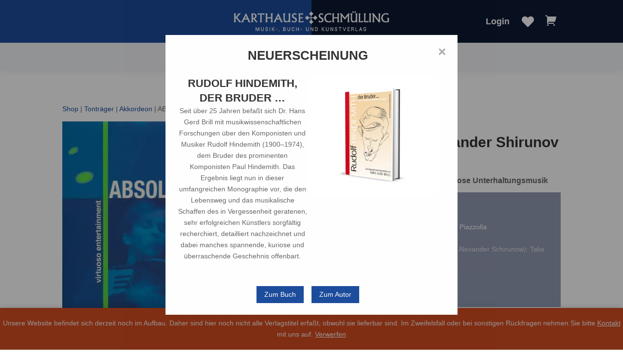

--- FILE ---
content_type: text/html; charset=UTF-8
request_url: https://karthause-schmuelling.de/shop/tontraeger/akkordeon/absolute-alexander-shirunov/
body_size: 72764
content:
<!DOCTYPE html>
<html lang="de">
<head>
	<meta charset="UTF-8" />
<meta http-equiv="X-UA-Compatible" content="IE=edge">
	<link rel="pingback" href="https://karthause-schmuelling.de/xmlrpc.php" />

	<script type="text/javascript">
		document.documentElement.className = 'js';
	</script>
	
	<meta name='robots' content='index, follow, max-image-preview:large, max-snippet:-1, max-video-preview:-1' />
<script type="text/javascript">
			let jqueryParams=[],jQuery=function(r){return jqueryParams=[...jqueryParams,r],jQuery},$=function(r){return jqueryParams=[...jqueryParams,r],$};window.jQuery=jQuery,window.$=jQuery;let customHeadScripts=!1;jQuery.fn=jQuery.prototype={},$.fn=jQuery.prototype={},jQuery.noConflict=function(r){if(window.jQuery)return jQuery=window.jQuery,$=window.jQuery,customHeadScripts=!0,jQuery.noConflict},jQuery.ready=function(r){jqueryParams=[...jqueryParams,r]},$.ready=function(r){jqueryParams=[...jqueryParams,r]},jQuery.load=function(r){jqueryParams=[...jqueryParams,r]},$.load=function(r){jqueryParams=[...jqueryParams,r]},jQuery.fn.ready=function(r){jqueryParams=[...jqueryParams,r]},$.fn.ready=function(r){jqueryParams=[...jqueryParams,r]};</script>
	<!-- This site is optimized with the Yoast SEO plugin v26.8 - https://yoast.com/product/yoast-seo-wordpress/ -->
	<title>ABSOLUTE - Alexander Shirunov (Akkordeon) von &#187; Karthause-Schmülling</title>
	<meta name="description" content="ABSOLUTE - Alexander Shirunov (Akkordeon) von &#187; Karthause-Schmülling &#187; Akkordeon, Harmonika, Tonträger" />
	<link rel="canonical" href="https://karthause-schmuelling.de/shop/tontraeger/akkordeon/absolute-alexander-shirunov/" />
	<meta property="og:locale" content="de_DE" />
	<meta property="og:type" content="article" />
	<meta property="og:title" content="ABSOLUTE - Alexander Shirunov (Akkordeon) von &#187; Karthause-Schmülling" />
	<meta property="og:description" content="ABSOLUTE - Alexander Shirunov (Akkordeon) von &#187; Karthause-Schmülling &#187; Akkordeon, Harmonika, Tonträger" />
	<meta property="og:site_name" content="Karthause-Schmülling" />
	<meta property="article:modified_time" content="2023-08-31T12:58:22+00:00" />
	<meta property="og:image" content="https://karthause-schmuelling.de/wp-content/uploads/2022/08/9783925572203.jpeg" />
	<meta property="og:image:width" content="543" />
	<meta property="og:image:height" content="481" />
	<meta property="og:image:type" content="image/jpeg" />
	<meta name="twitter:card" content="summary_large_image" />
	<script type="application/ld+json" class="yoast-schema-graph">{"@context":"https://schema.org","@graph":[{"@type":"WebPage","@id":"https://karthause-schmuelling.de/shop/tontraeger/akkordeon/absolute-alexander-shirunov/","url":"https://karthause-schmuelling.de/shop/tontraeger/akkordeon/absolute-alexander-shirunov/","name":"ABSOLUTE - Alexander Shirunov (Akkordeon) von &#187; Karthause-Schmülling","isPartOf":{"@id":"https://karthause-schmuelling.de/#website"},"primaryImageOfPage":{"@id":"https://karthause-schmuelling.de/shop/tontraeger/akkordeon/absolute-alexander-shirunov/#primaryimage"},"image":{"@id":"https://karthause-schmuelling.de/shop/tontraeger/akkordeon/absolute-alexander-shirunov/#primaryimage"},"thumbnailUrl":"https://karthause-schmuelling.de/wp-content/uploads/2022/08/9783925572203.jpeg","datePublished":"2022-08-24T16:00:49+00:00","dateModified":"2023-08-31T12:58:22+00:00","description":"ABSOLUTE - Alexander Shirunov (Akkordeon) von &#187; Karthause-Schmülling &#187; Akkordeon, Harmonika, Tonträger","breadcrumb":{"@id":"https://karthause-schmuelling.de/shop/tontraeger/akkordeon/absolute-alexander-shirunov/#breadcrumb"},"inLanguage":"de","potentialAction":[{"@type":"ReadAction","target":["https://karthause-schmuelling.de/shop/tontraeger/akkordeon/absolute-alexander-shirunov/"]}],"author":{"@id":"https://karthause-schmuelling.de/#/schema/person/7c76e224eafde405132bf436007b4b76"}},{"@type":"ImageObject","inLanguage":"de","@id":"https://karthause-schmuelling.de/shop/tontraeger/akkordeon/absolute-alexander-shirunov/#primaryimage","url":"https://karthause-schmuelling.de/wp-content/uploads/2022/08/9783925572203.jpeg","contentUrl":"https://karthause-schmuelling.de/wp-content/uploads/2022/08/9783925572203.jpeg","width":543,"height":481},{"@type":"BreadcrumbList","@id":"https://karthause-schmuelling.de/shop/tontraeger/akkordeon/absolute-alexander-shirunov/#breadcrumb","itemListElement":[{"@type":"ListItem","position":1,"name":"Startseite","item":"https://karthause-schmuelling.de/"},{"@type":"ListItem","position":2,"name":"Shop","item":"https://karthause-schmuelling.de/"},{"@type":"ListItem","position":3,"name":"ABSOLUTE &#8211; Alexander Shirunov (Akkordeon)"}]},{"@type":"WebSite","@id":"https://karthause-schmuelling.de/#website","url":"https://karthause-schmuelling.de/","name":"KARTHAUSE-SCHMÜLLING","description":"Musik-, Buch- und Kunstverlag","publisher":{"@id":"https://karthause-schmuelling.de/#organization"},"potentialAction":[{"@type":"SearchAction","target":{"@type":"EntryPoint","urlTemplate":"https://karthause-schmuelling.de/?s={search_term_string}"},"query-input":{"@type":"PropertyValueSpecification","valueRequired":true,"valueName":"search_term_string"}}],"inLanguage":"de"},{"@type":"Organization","@id":"https://karthause-schmuelling.de/#organization","name":"KARTHAUSE-SCHMÜLLING Musik-, Buch- und Kunstverlag","alternateName":"KARTHAUSE-SCHMÜLLING","url":"https://karthause-schmuelling.de/","logo":{"@type":"ImageObject","inLanguage":"de","@id":"https://karthause-schmuelling.de/#/schema/logo/image/","url":"https://karthause-schmuelling.de/wp-content/uploads/2023/03/Karthause-Schmuelling-Logo.svg","contentUrl":"https://karthause-schmuelling.de/wp-content/uploads/2023/03/Karthause-Schmuelling-Logo.svg","width":1,"height":1,"caption":"KARTHAUSE-SCHMÜLLING Musik-, Buch- und Kunstverlag"},"image":{"@id":"https://karthause-schmuelling.de/#/schema/logo/image/"}},{"@type":"Person","@id":"https://karthause-schmuelling.de/#/schema/person/7c76e224eafde405132bf436007b4b76","name":"Schirunow, Alexander","image":{"@type":"ImageObject","inLanguage":"de","@id":"https://karthause-schmuelling.de/#/schema/person/23494c9101089ad44ae88ce9d2f56aac","url":"https://secure.gravatar.com/avatar/?s=96&d=mm&r=g","contentUrl":"https://secure.gravatar.com/avatar/?s=96&d=mm&r=g","width":"","height":"","caption":"Schirunow, Alexander"},"url":"https://karthause-schmuelling.de/author/schirunow-alexander/"}]}</script>
	<!-- / Yoast SEO plugin. -->


<link rel="alternate" type="application/rss+xml" title="Karthause-Schmülling &raquo; Feed" href="https://karthause-schmuelling.de/feed/" />
<link rel="alternate" type="application/rss+xml" title="Karthause-Schmülling &raquo; Kommentar-Feed" href="https://karthause-schmuelling.de/comments/feed/" />
<link rel="alternate" type="application/rss+xml" title="Karthause-Schmülling &raquo; Kommentar-Feed zu ABSOLUTE &#8211; Alexander Shirunov (Akkordeon)" href="https://karthause-schmuelling.de/shop/tontraeger/akkordeon/absolute-alexander-shirunov/feed/" />
<link rel="alternate" title="oEmbed (JSON)" type="application/json+oembed" href="https://karthause-schmuelling.de/wp-json/oembed/1.0/embed?url=https%3A%2F%2Fkarthause-schmuelling.de%2Fshop%2Ftontraeger%2Fakkordeon%2Fabsolute-alexander-shirunov%2F" />
<link rel="alternate" title="oEmbed (XML)" type="text/xml+oembed" href="https://karthause-schmuelling.de/wp-json/oembed/1.0/embed?url=https%3A%2F%2Fkarthause-schmuelling.de%2Fshop%2Ftontraeger%2Fakkordeon%2Fabsolute-alexander-shirunov%2F&#038;format=xml" />
<meta content="Divi Child v.1.0.0" name="generator"/><style id='cf-frontend-style-inline-css' type='text/css'>
@font-face {
	font-family: 'AlbertusNova';
	font-weight: 700;
	font-display: fallback;
	font-fallback: Georgia, Serif;
	src: url('https://karthause-schmuelling.de/wp-content/uploads/2022/06/AlbertusNova-Bold.woff2') format('woff2'),
		url('https://karthause-schmuelling.de/wp-content/uploads/2022/06/AlbertusNova-Bold.woff') format('woff'),
		url('https://karthause-schmuelling.de/wp-content/uploads/2022/06/AlbertusNova-Bold.ttf') format('truetype'),
		url('https://karthause-schmuelling.de/wp-content/uploads/2022/06/AlbertusNova-Bold.eot?#iefix') format('embedded-opentype'),
		url('https://karthause-schmuelling.de/wp-content/uploads/2022/06/AlbertusNova-Bold.svg') format('svg'),
		url('https://karthause-schmuelling.de/wp-content/uploads/2022/06/AlbertusNova-Bold.otf') format('OpenType');
}
@font-face {
	font-family: 'AlbertusNova';
	font-weight: 400;
	font-display: fallback;
	font-fallback: Georgia, Serif;
	src: url('https://karthause-schmuelling.de/wp-content/uploads/2022/06/AlbertusNova.woff2') format('woff2'),
		url('https://karthause-schmuelling.de/wp-content/uploads/2022/06/AlbertusNova.woff') format('woff'),
		url('https://karthause-schmuelling.de/wp-content/uploads/2022/06/AlbertusNova.ttf') format('truetype'),
		url('https://karthause-schmuelling.de/wp-content/uploads/2022/06/AlbertusNova.otf') format('OpenType'),
		url('https://karthause-schmuelling.de/wp-content/uploads/2022/06/AlbertusNova.svg') format('svg'),
		url('https://karthause-schmuelling.de/wp-content/uploads/2022/06/AlbertusNova.otf') format('OpenType');
}
@font-face {
	font-family: 'AlbertusNova';
	font-weight: 300;
	font-display: fallback;
	font-fallback: Georgia, Serif;
	src: url('https://karthause-schmuelling.de/wp-content/uploads/2022/06/AlbertusNovaLight.woff2') format('woff2'),
		url('https://karthause-schmuelling.de/wp-content/uploads/2022/06/AlbertusNovaLight.woff') format('woff'),
		url('https://karthause-schmuelling.de/wp-content/uploads/2022/06/AlbertusNovaLight.ttf') format('truetype'),
		url('https://karthause-schmuelling.de/wp-content/uploads/2022/06/AlbertusNovaLight.eot?#iefix') format('embedded-opentype'),
		url('https://karthause-schmuelling.de/wp-content/uploads/2022/06/AlbertusNovaLight.svg') format('svg'),
		url('https://karthause-schmuelling.de/wp-content/uploads/2022/06/AlbertusNovaLight.otf') format('OpenType');
}
/*# sourceURL=cf-frontend-style-inline-css */
</style>
<style id='wp-block-library-inline-css' type='text/css'>
:root{--wp-block-synced-color:#7a00df;--wp-block-synced-color--rgb:122,0,223;--wp-bound-block-color:var(--wp-block-synced-color);--wp-editor-canvas-background:#ddd;--wp-admin-theme-color:#007cba;--wp-admin-theme-color--rgb:0,124,186;--wp-admin-theme-color-darker-10:#006ba1;--wp-admin-theme-color-darker-10--rgb:0,107,160.5;--wp-admin-theme-color-darker-20:#005a87;--wp-admin-theme-color-darker-20--rgb:0,90,135;--wp-admin-border-width-focus:2px}@media (min-resolution:192dpi){:root{--wp-admin-border-width-focus:1.5px}}.wp-element-button{cursor:pointer}:root .has-very-light-gray-background-color{background-color:#eee}:root .has-very-dark-gray-background-color{background-color:#313131}:root .has-very-light-gray-color{color:#eee}:root .has-very-dark-gray-color{color:#313131}:root .has-vivid-green-cyan-to-vivid-cyan-blue-gradient-background{background:linear-gradient(135deg,#00d084,#0693e3)}:root .has-purple-crush-gradient-background{background:linear-gradient(135deg,#34e2e4,#4721fb 50%,#ab1dfe)}:root .has-hazy-dawn-gradient-background{background:linear-gradient(135deg,#faaca8,#dad0ec)}:root .has-subdued-olive-gradient-background{background:linear-gradient(135deg,#fafae1,#67a671)}:root .has-atomic-cream-gradient-background{background:linear-gradient(135deg,#fdd79a,#004a59)}:root .has-nightshade-gradient-background{background:linear-gradient(135deg,#330968,#31cdcf)}:root .has-midnight-gradient-background{background:linear-gradient(135deg,#020381,#2874fc)}:root{--wp--preset--font-size--normal:16px;--wp--preset--font-size--huge:42px}.has-regular-font-size{font-size:1em}.has-larger-font-size{font-size:2.625em}.has-normal-font-size{font-size:var(--wp--preset--font-size--normal)}.has-huge-font-size{font-size:var(--wp--preset--font-size--huge)}.has-text-align-center{text-align:center}.has-text-align-left{text-align:left}.has-text-align-right{text-align:right}.has-fit-text{white-space:nowrap!important}#end-resizable-editor-section{display:none}.aligncenter{clear:both}.items-justified-left{justify-content:flex-start}.items-justified-center{justify-content:center}.items-justified-right{justify-content:flex-end}.items-justified-space-between{justify-content:space-between}.screen-reader-text{border:0;clip-path:inset(50%);height:1px;margin:-1px;overflow:hidden;padding:0;position:absolute;width:1px;word-wrap:normal!important}.screen-reader-text:focus{background-color:#ddd;clip-path:none;color:#444;display:block;font-size:1em;height:auto;left:5px;line-height:normal;padding:15px 23px 14px;text-decoration:none;top:5px;width:auto;z-index:100000}html :where(.has-border-color){border-style:solid}html :where([style*=border-top-color]){border-top-style:solid}html :where([style*=border-right-color]){border-right-style:solid}html :where([style*=border-bottom-color]){border-bottom-style:solid}html :where([style*=border-left-color]){border-left-style:solid}html :where([style*=border-width]){border-style:solid}html :where([style*=border-top-width]){border-top-style:solid}html :where([style*=border-right-width]){border-right-style:solid}html :where([style*=border-bottom-width]){border-bottom-style:solid}html :where([style*=border-left-width]){border-left-style:solid}html :where(img[class*=wp-image-]){height:auto;max-width:100%}:where(figure){margin:0 0 1em}html :where(.is-position-sticky){--wp-admin--admin-bar--position-offset:var(--wp-admin--admin-bar--height,0px)}@media screen and (max-width:600px){html :where(.is-position-sticky){--wp-admin--admin-bar--position-offset:0px}}

/*# sourceURL=wp-block-library-inline-css */
</style><style id='global-styles-inline-css' type='text/css'>
:root{--wp--preset--aspect-ratio--square: 1;--wp--preset--aspect-ratio--4-3: 4/3;--wp--preset--aspect-ratio--3-4: 3/4;--wp--preset--aspect-ratio--3-2: 3/2;--wp--preset--aspect-ratio--2-3: 2/3;--wp--preset--aspect-ratio--16-9: 16/9;--wp--preset--aspect-ratio--9-16: 9/16;--wp--preset--color--black: #000000;--wp--preset--color--cyan-bluish-gray: #abb8c3;--wp--preset--color--white: #ffffff;--wp--preset--color--pale-pink: #f78da7;--wp--preset--color--vivid-red: #cf2e2e;--wp--preset--color--luminous-vivid-orange: #ff6900;--wp--preset--color--luminous-vivid-amber: #fcb900;--wp--preset--color--light-green-cyan: #7bdcb5;--wp--preset--color--vivid-green-cyan: #00d084;--wp--preset--color--pale-cyan-blue: #8ed1fc;--wp--preset--color--vivid-cyan-blue: #0693e3;--wp--preset--color--vivid-purple: #9b51e0;--wp--preset--gradient--vivid-cyan-blue-to-vivid-purple: linear-gradient(135deg,rgb(6,147,227) 0%,rgb(155,81,224) 100%);--wp--preset--gradient--light-green-cyan-to-vivid-green-cyan: linear-gradient(135deg,rgb(122,220,180) 0%,rgb(0,208,130) 100%);--wp--preset--gradient--luminous-vivid-amber-to-luminous-vivid-orange: linear-gradient(135deg,rgb(252,185,0) 0%,rgb(255,105,0) 100%);--wp--preset--gradient--luminous-vivid-orange-to-vivid-red: linear-gradient(135deg,rgb(255,105,0) 0%,rgb(207,46,46) 100%);--wp--preset--gradient--very-light-gray-to-cyan-bluish-gray: linear-gradient(135deg,rgb(238,238,238) 0%,rgb(169,184,195) 100%);--wp--preset--gradient--cool-to-warm-spectrum: linear-gradient(135deg,rgb(74,234,220) 0%,rgb(151,120,209) 20%,rgb(207,42,186) 40%,rgb(238,44,130) 60%,rgb(251,105,98) 80%,rgb(254,248,76) 100%);--wp--preset--gradient--blush-light-purple: linear-gradient(135deg,rgb(255,206,236) 0%,rgb(152,150,240) 100%);--wp--preset--gradient--blush-bordeaux: linear-gradient(135deg,rgb(254,205,165) 0%,rgb(254,45,45) 50%,rgb(107,0,62) 100%);--wp--preset--gradient--luminous-dusk: linear-gradient(135deg,rgb(255,203,112) 0%,rgb(199,81,192) 50%,rgb(65,88,208) 100%);--wp--preset--gradient--pale-ocean: linear-gradient(135deg,rgb(255,245,203) 0%,rgb(182,227,212) 50%,rgb(51,167,181) 100%);--wp--preset--gradient--electric-grass: linear-gradient(135deg,rgb(202,248,128) 0%,rgb(113,206,126) 100%);--wp--preset--gradient--midnight: linear-gradient(135deg,rgb(2,3,129) 0%,rgb(40,116,252) 100%);--wp--preset--font-size--small: 13px;--wp--preset--font-size--medium: 20px;--wp--preset--font-size--large: 36px;--wp--preset--font-size--x-large: 42px;--wp--preset--spacing--20: 0.44rem;--wp--preset--spacing--30: 0.67rem;--wp--preset--spacing--40: 1rem;--wp--preset--spacing--50: 1.5rem;--wp--preset--spacing--60: 2.25rem;--wp--preset--spacing--70: 3.38rem;--wp--preset--spacing--80: 5.06rem;--wp--preset--shadow--natural: 6px 6px 9px rgba(0, 0, 0, 0.2);--wp--preset--shadow--deep: 12px 12px 50px rgba(0, 0, 0, 0.4);--wp--preset--shadow--sharp: 6px 6px 0px rgba(0, 0, 0, 0.2);--wp--preset--shadow--outlined: 6px 6px 0px -3px rgb(255, 255, 255), 6px 6px rgb(0, 0, 0);--wp--preset--shadow--crisp: 6px 6px 0px rgb(0, 0, 0);}:root { --wp--style--global--content-size: 823px;--wp--style--global--wide-size: 1080px; }:where(body) { margin: 0; }.wp-site-blocks > .alignleft { float: left; margin-right: 2em; }.wp-site-blocks > .alignright { float: right; margin-left: 2em; }.wp-site-blocks > .aligncenter { justify-content: center; margin-left: auto; margin-right: auto; }:where(.is-layout-flex){gap: 0.5em;}:where(.is-layout-grid){gap: 0.5em;}.is-layout-flow > .alignleft{float: left;margin-inline-start: 0;margin-inline-end: 2em;}.is-layout-flow > .alignright{float: right;margin-inline-start: 2em;margin-inline-end: 0;}.is-layout-flow > .aligncenter{margin-left: auto !important;margin-right: auto !important;}.is-layout-constrained > .alignleft{float: left;margin-inline-start: 0;margin-inline-end: 2em;}.is-layout-constrained > .alignright{float: right;margin-inline-start: 2em;margin-inline-end: 0;}.is-layout-constrained > .aligncenter{margin-left: auto !important;margin-right: auto !important;}.is-layout-constrained > :where(:not(.alignleft):not(.alignright):not(.alignfull)){max-width: var(--wp--style--global--content-size);margin-left: auto !important;margin-right: auto !important;}.is-layout-constrained > .alignwide{max-width: var(--wp--style--global--wide-size);}body .is-layout-flex{display: flex;}.is-layout-flex{flex-wrap: wrap;align-items: center;}.is-layout-flex > :is(*, div){margin: 0;}body .is-layout-grid{display: grid;}.is-layout-grid > :is(*, div){margin: 0;}body{padding-top: 0px;padding-right: 0px;padding-bottom: 0px;padding-left: 0px;}:root :where(.wp-element-button, .wp-block-button__link){background-color: #32373c;border-width: 0;color: #fff;font-family: inherit;font-size: inherit;font-style: inherit;font-weight: inherit;letter-spacing: inherit;line-height: inherit;padding-top: calc(0.667em + 2px);padding-right: calc(1.333em + 2px);padding-bottom: calc(0.667em + 2px);padding-left: calc(1.333em + 2px);text-decoration: none;text-transform: inherit;}.has-black-color{color: var(--wp--preset--color--black) !important;}.has-cyan-bluish-gray-color{color: var(--wp--preset--color--cyan-bluish-gray) !important;}.has-white-color{color: var(--wp--preset--color--white) !important;}.has-pale-pink-color{color: var(--wp--preset--color--pale-pink) !important;}.has-vivid-red-color{color: var(--wp--preset--color--vivid-red) !important;}.has-luminous-vivid-orange-color{color: var(--wp--preset--color--luminous-vivid-orange) !important;}.has-luminous-vivid-amber-color{color: var(--wp--preset--color--luminous-vivid-amber) !important;}.has-light-green-cyan-color{color: var(--wp--preset--color--light-green-cyan) !important;}.has-vivid-green-cyan-color{color: var(--wp--preset--color--vivid-green-cyan) !important;}.has-pale-cyan-blue-color{color: var(--wp--preset--color--pale-cyan-blue) !important;}.has-vivid-cyan-blue-color{color: var(--wp--preset--color--vivid-cyan-blue) !important;}.has-vivid-purple-color{color: var(--wp--preset--color--vivid-purple) !important;}.has-black-background-color{background-color: var(--wp--preset--color--black) !important;}.has-cyan-bluish-gray-background-color{background-color: var(--wp--preset--color--cyan-bluish-gray) !important;}.has-white-background-color{background-color: var(--wp--preset--color--white) !important;}.has-pale-pink-background-color{background-color: var(--wp--preset--color--pale-pink) !important;}.has-vivid-red-background-color{background-color: var(--wp--preset--color--vivid-red) !important;}.has-luminous-vivid-orange-background-color{background-color: var(--wp--preset--color--luminous-vivid-orange) !important;}.has-luminous-vivid-amber-background-color{background-color: var(--wp--preset--color--luminous-vivid-amber) !important;}.has-light-green-cyan-background-color{background-color: var(--wp--preset--color--light-green-cyan) !important;}.has-vivid-green-cyan-background-color{background-color: var(--wp--preset--color--vivid-green-cyan) !important;}.has-pale-cyan-blue-background-color{background-color: var(--wp--preset--color--pale-cyan-blue) !important;}.has-vivid-cyan-blue-background-color{background-color: var(--wp--preset--color--vivid-cyan-blue) !important;}.has-vivid-purple-background-color{background-color: var(--wp--preset--color--vivid-purple) !important;}.has-black-border-color{border-color: var(--wp--preset--color--black) !important;}.has-cyan-bluish-gray-border-color{border-color: var(--wp--preset--color--cyan-bluish-gray) !important;}.has-white-border-color{border-color: var(--wp--preset--color--white) !important;}.has-pale-pink-border-color{border-color: var(--wp--preset--color--pale-pink) !important;}.has-vivid-red-border-color{border-color: var(--wp--preset--color--vivid-red) !important;}.has-luminous-vivid-orange-border-color{border-color: var(--wp--preset--color--luminous-vivid-orange) !important;}.has-luminous-vivid-amber-border-color{border-color: var(--wp--preset--color--luminous-vivid-amber) !important;}.has-light-green-cyan-border-color{border-color: var(--wp--preset--color--light-green-cyan) !important;}.has-vivid-green-cyan-border-color{border-color: var(--wp--preset--color--vivid-green-cyan) !important;}.has-pale-cyan-blue-border-color{border-color: var(--wp--preset--color--pale-cyan-blue) !important;}.has-vivid-cyan-blue-border-color{border-color: var(--wp--preset--color--vivid-cyan-blue) !important;}.has-vivid-purple-border-color{border-color: var(--wp--preset--color--vivid-purple) !important;}.has-vivid-cyan-blue-to-vivid-purple-gradient-background{background: var(--wp--preset--gradient--vivid-cyan-blue-to-vivid-purple) !important;}.has-light-green-cyan-to-vivid-green-cyan-gradient-background{background: var(--wp--preset--gradient--light-green-cyan-to-vivid-green-cyan) !important;}.has-luminous-vivid-amber-to-luminous-vivid-orange-gradient-background{background: var(--wp--preset--gradient--luminous-vivid-amber-to-luminous-vivid-orange) !important;}.has-luminous-vivid-orange-to-vivid-red-gradient-background{background: var(--wp--preset--gradient--luminous-vivid-orange-to-vivid-red) !important;}.has-very-light-gray-to-cyan-bluish-gray-gradient-background{background: var(--wp--preset--gradient--very-light-gray-to-cyan-bluish-gray) !important;}.has-cool-to-warm-spectrum-gradient-background{background: var(--wp--preset--gradient--cool-to-warm-spectrum) !important;}.has-blush-light-purple-gradient-background{background: var(--wp--preset--gradient--blush-light-purple) !important;}.has-blush-bordeaux-gradient-background{background: var(--wp--preset--gradient--blush-bordeaux) !important;}.has-luminous-dusk-gradient-background{background: var(--wp--preset--gradient--luminous-dusk) !important;}.has-pale-ocean-gradient-background{background: var(--wp--preset--gradient--pale-ocean) !important;}.has-electric-grass-gradient-background{background: var(--wp--preset--gradient--electric-grass) !important;}.has-midnight-gradient-background{background: var(--wp--preset--gradient--midnight) !important;}.has-small-font-size{font-size: var(--wp--preset--font-size--small) !important;}.has-medium-font-size{font-size: var(--wp--preset--font-size--medium) !important;}.has-large-font-size{font-size: var(--wp--preset--font-size--large) !important;}.has-x-large-font-size{font-size: var(--wp--preset--font-size--x-large) !important;}
/*# sourceURL=global-styles-inline-css */
</style>

<link rel='stylesheet' id='photoswipe-css' href='https://karthause-schmuelling.de/wp-content/plugins/woocommerce/assets/css/photoswipe/photoswipe.min.css?ver=10.4.3' type='text/css' media='all' />
<link rel='stylesheet' id='photoswipe-default-skin-css' href='https://karthause-schmuelling.de/wp-content/plugins/woocommerce/assets/css/photoswipe/default-skin/default-skin.min.css?ver=10.4.3' type='text/css' media='all' />
<link rel='stylesheet' id='woocommerce-layout-css' href='https://karthause-schmuelling.de/wp-content/plugins/woocommerce/assets/css/woocommerce-layout.css?ver=10.4.3' type='text/css' media='all' />
<link rel='stylesheet' id='woocommerce-smallscreen-css' href='https://karthause-schmuelling.de/wp-content/plugins/woocommerce/assets/css/woocommerce-smallscreen.css?ver=10.4.3' type='text/css' media='only screen and (max-width: 768px)' />
<link rel='stylesheet' id='woocommerce-general-css' href='https://karthause-schmuelling.de/wp-content/plugins/woocommerce/assets/css/woocommerce.css?ver=10.4.3' type='text/css' media='all' />
<style id='woocommerce-inline-inline-css' type='text/css'>
.woocommerce form .form-row .required { visibility: visible; }
/*# sourceURL=woocommerce-inline-inline-css */
</style>
<link rel='stylesheet' id='dgwt-wcas-style-css' href='https://karthause-schmuelling.de/wp-content/plugins/FiboSearch%20v1.21.1%20PRO/assets/css/style.min.css?ver=1.21.1' type='text/css' media='all' />
<link rel='preload' as='font' type='font/woff2' crossorigin='anonymous' id='tinvwl-webfont-font-css' href='https://karthause-schmuelling.de/wp-content/plugins/ti-woocommerce-wishlist/assets/fonts/tinvwl-webfont.woff2?ver=xu2uyi'  media='all' />
<link rel='stylesheet' id='tinvwl-webfont-css' href='https://karthause-schmuelling.de/wp-content/plugins/ti-woocommerce-wishlist/assets/css/webfont.min.css?ver=2.11.1' type='text/css' media='all' />
<link rel='stylesheet' id='tinvwl-css' href='https://karthause-schmuelling.de/wp-content/plugins/ti-woocommerce-wishlist/assets/css/public.min.css?ver=2.11.1' type='text/css' media='all' />
<link rel='stylesheet' id='divi-ajax-filter-styles-css' href='https://karthause-schmuelling.de/wp-content/plugins/divi-machine/includes/modules/divi-ajax-filter/divi/divi-4/styles/style.min.css?ver=6.3.16' type='text/css' media='all' />
<link rel='stylesheet' id='divi-machine-styles-css' href='https://karthause-schmuelling.de/wp-content/plugins/divi-machine/styles/style.min.css?ver=6.3.16' type='text/css' media='all' />
<link rel='stylesheet' id='woocommerce-gzd-layout-css' href='https://karthause-schmuelling.de/wp-content/plugins/woocommerce-germanized/build/static/layout-styles.css?ver=3.20.5' type='text/css' media='all' />
<style id='woocommerce-gzd-layout-inline-css' type='text/css'>
.woocommerce-checkout .shop_table { background-color: #eeeeee; } .product p.deposit-packaging-type { font-size: 1.25em !important; } p.woocommerce-shipping-destination { display: none; }
                .wc-gzd-nutri-score-value-a {
                    background: url(https://karthause-schmuelling.de/wp-content/plugins/woocommerce-germanized/assets/images/nutri-score-a.svg) no-repeat;
                }
                .wc-gzd-nutri-score-value-b {
                    background: url(https://karthause-schmuelling.de/wp-content/plugins/woocommerce-germanized/assets/images/nutri-score-b.svg) no-repeat;
                }
                .wc-gzd-nutri-score-value-c {
                    background: url(https://karthause-schmuelling.de/wp-content/plugins/woocommerce-germanized/assets/images/nutri-score-c.svg) no-repeat;
                }
                .wc-gzd-nutri-score-value-d {
                    background: url(https://karthause-schmuelling.de/wp-content/plugins/woocommerce-germanized/assets/images/nutri-score-d.svg) no-repeat;
                }
                .wc-gzd-nutri-score-value-e {
                    background: url(https://karthause-schmuelling.de/wp-content/plugins/woocommerce-germanized/assets/images/nutri-score-e.svg) no-repeat;
                }
            
/*# sourceURL=woocommerce-gzd-layout-inline-css */
</style>
<link rel='stylesheet' id='cartpops-frontend-css' href='https://karthause-schmuelling.de/wp-content/plugins/cartpops/public/dist/css/frontend.min.css?ver=1.5.39' type='text/css' media='all' />
<style id='cartpops-frontend-inline-css' type='text/css'>
:root {
		--color-cpops-text-primary: #0d1933;
		--color-cpops-text-secondary: #464646;
		--color-cpops-text-tertiary: #7a7a7a;
		--color-cpops-accent-color: #0040ff;
		--color-cpops-overlay-background: rgba(13, 25, 51, 0.85);
		--color-cpops-background-primary: #ffffff;
		--color-cpops-background-secondary: #eef2fc;
		--color-cpops-button-primary-background: #1c4c9c;
		--color-cpops-button-primary-text: #ffffff;
		--color-cpops-button-secondary-background: #eef2fc;
		--color-cpops-button-secondary-text: #0d1933;
		--color-cpops-button-quantity-background: #eef2fc;
		--color-cpops-button-quantity-text: #0d1933;
		--color-cpops-input-quantity-background: #ffffff;
		--color-cpops-input-quantity-border: #eef2fc;
		--color-cpops-input-quantity-text: #1c4c9c;
		--color-cpops-input-field-background: #ffffff;
		--color-cpops-input-field-text: #0d1933;
		--color-cpops-border-color: #eaeaec;
		--color-cpops-recommendations-plus-btn-text: #0d1933;
		--color-cpops-recommendations-plus-btn-background: #e7e8ea;
		--color-cpops-drawer-recommendations-background: #ffffff;
		--color-cpops-drawer-recommendations-border: #1c4c9c;
		--color-cpops-drawer-recommendations-text: #1c4c9c;
		--color-cpops-popup-recommendations-background: #eef2fc;
		--color-cpops-popup-recommendations-text: #0d1933;
		--color-cpops-slider-pagination-bullet-active: #0040ff;
		--color-cpops-slider-pagination-bullet: #0040ff;
		--color-cpops-floating-cart-launcher-color: #ffffff;
		--color-cpops-floating-cart-launcher-background: #0d1933;
		--color-cpops-floating-cart-launcher-indicator-text: #ffffff;
		--color-cpops-floating-cart-launcher-indicator-background: #1c4c9c;
		--color-cpops-cart-launcher-background: rgba(255, 255, 255, 0);
		--color-cpops-cart-launcher-text: #0d1933;
		--color-cpops-cart-launcher-bubble-background: #1c4c9c;
		--color-cpops-cart-launcher-bubble-text: #ffffff;
		--color-cpops-close-color: #464646;
		--color-cpops-remove-color: #464646;
		--color-cpops-free-shipping-meter-background: #eef2fc;
		--color-cpops-free-shipping-meter-background-active: #1c4c9c;
		--color-cpops-state-success: #24a317;
		--color-cpops-state-warning: #ffdd57;
		--color-cpops-state-danger: #f14668;
		--cpops-animation-duration: 300ms;
		--cpops-width-drawer-desktop: 500px;
		--cpops-width-drawer-mobile: 80%;
		--cpops-white-space-text: break;
		
				--cpops-border-radius: 6px;
			}
/*# sourceURL=cartpops-frontend-inline-css */
</style>
<link rel='stylesheet' id='cartpops-select2-css' href='https://karthause-schmuelling.de/wp-content/plugins/cartpops/public/dist/vendor/select2-frontend.min.css?ver=1.5.39' type='text/css' media='all' />
<link rel='stylesheet' id='cartpops-product-recommendations-css' href='https://karthause-schmuelling.de/wp-content/plugins/cartpops/public/dist/css/product-recommendations.min.css?ver=1.5.39' type='text/css' media='all' />
<link rel='stylesheet' id='dmach-carousel-css-css' href='https://karthause-schmuelling.de/wp-content/plugins/divi-machine/css/carousel.min.css?ver=6.3.16' type='text/css' media='all' />
<link rel='stylesheet' id='divi-style-parent-css' href='https://karthause-schmuelling.de/wp-content/themes/Divi/style-static.min.css?ver=4.27.5' type='text/css' media='all' />
<link rel='stylesheet' id='magnific-popup-css' href='https://karthause-schmuelling.de/wp-content/themes/Divi_Child/magnific-popup.js/1.1.0/magnific-popup.min.css?ver=1.1.0' type='text/css' media='all' />
<link rel='stylesheet' id='divi-style-css' href='https://karthause-schmuelling.de/wp-content/themes/Divi_Child/style.css?ver=4.27.5' type='text/css' media='all' />
<script type="text/javascript" src="https://karthause-schmuelling.de/wp-includes/js/jquery/jquery.min.js?ver=3.7.1" id="jquery-core-js"></script>
<script type="text/javascript" src="https://karthause-schmuelling.de/wp-includes/js/jquery/jquery-migrate.min.js?ver=3.4.1" id="jquery-migrate-js"></script>
<script type="text/javascript" id="jquery-js-after">
/* <![CDATA[ */
jqueryParams.length&&$.each(jqueryParams,function(e,r){if("function"==typeof r){var n=String(r);n.replace("$","jQuery");var a=new Function("return "+n)();$(document).ready(a)}});
//# sourceURL=jquery-js-after
/* ]]> */
</script>
<script type="text/javascript" src="https://karthause-schmuelling.de/wp-content/plugins/woocommerce/assets/js/jquery-blockui/jquery.blockUI.min.js?ver=2.7.0-wc.10.4.3" id="wc-jquery-blockui-js" data-wp-strategy="defer"></script>
<script type="text/javascript" id="wc-add-to-cart-js-extra">
/* <![CDATA[ */
var wc_add_to_cart_params = {"ajax_url":"/wp-admin/admin-ajax.php","wc_ajax_url":"/?wc-ajax=%%endpoint%%","i18n_view_cart":"Warenkorb anzeigen","cart_url":"https://karthause-schmuelling.de/warenkorb/","is_cart":"","cart_redirect_after_add":"no"};
//# sourceURL=wc-add-to-cart-js-extra
/* ]]> */
</script>
<script type="text/javascript" src="https://karthause-schmuelling.de/wp-content/plugins/woocommerce/assets/js/frontend/add-to-cart.min.js?ver=10.4.3" id="wc-add-to-cart-js" defer="defer" data-wp-strategy="defer"></script>
<script type="text/javascript" src="https://karthause-schmuelling.de/wp-content/plugins/woocommerce/assets/js/zoom/jquery.zoom.min.js?ver=1.7.21-wc.10.4.3" id="wc-zoom-js" defer="defer" data-wp-strategy="defer"></script>
<script type="text/javascript" src="https://karthause-schmuelling.de/wp-content/plugins/woocommerce/assets/js/flexslider/jquery.flexslider.min.js?ver=2.7.2-wc.10.4.3" id="wc-flexslider-js" defer="defer" data-wp-strategy="defer"></script>
<script type="text/javascript" src="https://karthause-schmuelling.de/wp-content/plugins/woocommerce/assets/js/photoswipe/photoswipe.min.js?ver=4.1.1-wc.10.4.3" id="wc-photoswipe-js" defer="defer" data-wp-strategy="defer"></script>
<script type="text/javascript" src="https://karthause-schmuelling.de/wp-content/plugins/woocommerce/assets/js/photoswipe/photoswipe-ui-default.min.js?ver=4.1.1-wc.10.4.3" id="wc-photoswipe-ui-default-js" defer="defer" data-wp-strategy="defer"></script>
<script type="text/javascript" id="wc-single-product-js-extra">
/* <![CDATA[ */
var wc_single_product_params = {"i18n_required_rating_text":"Bitte w\u00e4hle eine Bewertung","i18n_rating_options":["1 von 5\u00a0Sternen","2 von 5\u00a0Sternen","3 von 5\u00a0Sternen","4 von 5\u00a0Sternen","5 von 5\u00a0Sternen"],"i18n_product_gallery_trigger_text":"Bildergalerie im Vollbildmodus anzeigen","review_rating_required":"yes","flexslider":{"rtl":false,"animation":"slide","smoothHeight":true,"directionNav":false,"controlNav":"thumbnails","slideshow":false,"animationSpeed":500,"animationLoop":false,"allowOneSlide":false},"zoom_enabled":"1","zoom_options":[],"photoswipe_enabled":"1","photoswipe_options":{"shareEl":false,"closeOnScroll":false,"history":false,"hideAnimationDuration":0,"showAnimationDuration":0},"flexslider_enabled":"1"};
//# sourceURL=wc-single-product-js-extra
/* ]]> */
</script>
<script type="text/javascript" src="https://karthause-schmuelling.de/wp-content/plugins/woocommerce/assets/js/frontend/single-product.min.js?ver=10.4.3" id="wc-single-product-js" defer="defer" data-wp-strategy="defer"></script>
<script type="text/javascript" src="https://karthause-schmuelling.de/wp-content/plugins/woocommerce/assets/js/js-cookie/js.cookie.min.js?ver=2.1.4-wc.10.4.3" id="wc-js-cookie-js" data-wp-strategy="defer"></script>
<script type="text/javascript" id="woocommerce-js-extra">
/* <![CDATA[ */
var woocommerce_params = {"ajax_url":"/wp-admin/admin-ajax.php","wc_ajax_url":"/?wc-ajax=%%endpoint%%","i18n_password_show":"Passwort anzeigen","i18n_password_hide":"Passwort ausblenden"};
//# sourceURL=woocommerce-js-extra
/* ]]> */
</script>
<script type="text/javascript" src="https://karthause-schmuelling.de/wp-content/plugins/woocommerce/assets/js/frontend/woocommerce.min.js?ver=10.4.3" id="woocommerce-js" defer="defer" data-wp-strategy="defer"></script>
<script type="text/javascript" id="WCPAY_ASSETS-js-extra">
/* <![CDATA[ */
var wcpayAssets = {"url":"https://karthause-schmuelling.de/wp-content/plugins/woocommerce-payments/dist/"};
//# sourceURL=WCPAY_ASSETS-js-extra
/* ]]> */
</script>
<script type="text/javascript" id="wc-gzd-unit-price-observer-queue-js-extra">
/* <![CDATA[ */
var wc_gzd_unit_price_observer_queue_params = {"ajax_url":"/wp-admin/admin-ajax.php","wc_ajax_url":"/?wc-ajax=%%endpoint%%","refresh_unit_price_nonce":"93aeb30057"};
//# sourceURL=wc-gzd-unit-price-observer-queue-js-extra
/* ]]> */
</script>
<script type="text/javascript" src="https://karthause-schmuelling.de/wp-content/plugins/woocommerce-germanized/build/static/unit-price-observer-queue.js?ver=3.20.5" id="wc-gzd-unit-price-observer-queue-js" defer="defer" data-wp-strategy="defer"></script>
<script type="text/javascript" src="https://karthause-schmuelling.de/wp-content/plugins/woocommerce/assets/js/accounting/accounting.min.js?ver=0.4.2" id="wc-accounting-js"></script>
<script type="text/javascript" id="wc-gzd-unit-price-observer-js-extra">
/* <![CDATA[ */
var wc_gzd_unit_price_observer_params = {"wrapper":".product","price_selector":{"p.price":{"is_total_price":false,"is_primary_selector":true,"quantity_selector":""}},"replace_price":"1","product_id":"108096","price_decimal_sep":",","price_thousand_sep":".","qty_selector":"input.quantity, input.qty","refresh_on_load":"1"};
//# sourceURL=wc-gzd-unit-price-observer-js-extra
/* ]]> */
</script>
<script type="text/javascript" src="https://karthause-schmuelling.de/wp-content/plugins/woocommerce-germanized/build/static/unit-price-observer.js?ver=3.20.5" id="wc-gzd-unit-price-observer-js" defer="defer" data-wp-strategy="defer"></script>
<script type="text/javascript" id="wc-country-select-js-extra">
/* <![CDATA[ */
var wc_country_select_params = {"countries":"{\"AF\":[],\"AL\":{\"AL-01\":\"Berat\",\"AL-09\":\"Dibra\",\"AL-02\":\"Durr\\u00ebs\",\"AL-03\":\"Elbasan\",\"AL-04\":\"Fier\",\"AL-05\":\"Gjirokastra\",\"AL-06\":\"Kor\\u00e7a\",\"AL-07\":\"Kuk\\u00ebs\",\"AL-08\":\"Lezha\",\"AL-10\":\"Shkodra\",\"AL-11\":\"Tirana\",\"AL-12\":\"Vlora\"},\"AO\":{\"BGO\":\"Bengo\",\"BLU\":\"Benguela\",\"BIE\":\"Bi\\u00e9\",\"CAB\":\"Cabinda\",\"CNN\":\"Cunene\",\"HUA\":\"Huambo\",\"HUI\":\"Hu\\u00edla\",\"CCU\":\"Kuando Kubango\",\"CNO\":\"Kwanza-Norte\",\"CUS\":\"Kwanza-Sul\",\"LUA\":\"Luanda\",\"LNO\":\"Lunda-Norte\",\"LSU\":\"Lunda-Sul\",\"MAL\":\"Malanje\",\"MOX\":\"Moxico\",\"NAM\":\"Namibe\",\"UIG\":\"U\\u00edge\",\"ZAI\":\"Zaire\"},\"AR\":{\"C\":\"Autonome Stadt Buenos Aires\",\"B\":\"Buenos Aires\",\"K\":\"Catamarca\",\"H\":\"Chaco\",\"U\":\"Chubut\",\"X\":\"C\\u00f3rdoba\",\"W\":\"Corrientes\",\"E\":\"Entre Rios\",\"P\":\"Formosa\",\"Y\":\"Jujuy\",\"L\":\"La Pampa\",\"F\":\"La Rioja\",\"M\":\"Mendoza\",\"N\":\"Misiones\",\"Q\":\"Neuqu\\u00e9n\",\"R\":\"R\\u00edo Negro\",\"A\":\"Salta\",\"J\":\"San Juan\",\"D\":\"San Luis\",\"Z\":\"Santa Cruz\",\"S\":\"Santa Fe\",\"G\":\"Santiago del Estero\",\"V\":\"Tierra del Fuego\",\"T\":\"Tucum\\u00e1n\"},\"AT\":[],\"AU\":{\"ACT\":\"Australisches Hauptstadtterritorium\",\"NSW\":\"Neus\\u00fcdwales\",\"NT\":\"Nordterritorium\",\"QLD\":\"Queensland\",\"SA\":\"S\\u00fcdaustralien\",\"TAS\":\"Tasmanien\",\"VIC\":\"Victoria\",\"WA\":\"Westaustralien\"},\"AX\":[],\"BD\":{\"BD-05\":\"Bagerhat\",\"BD-01\":\"Bandarban\",\"BD-02\":\"Barguna\",\"BD-06\":\"Barisal\",\"BD-07\":\"Bhola\",\"BD-03\":\"Bogra\",\"BD-04\":\"Brahmanbaria\",\"BD-09\":\"Chandpur\",\"BD-10\":\"Chittagong\",\"BD-12\":\"Chuadanga\",\"BD-11\":\"Cox's Bazar\",\"BD-08\":\"Comilla\",\"BD-13\":\"Dhaka\",\"BD-14\":\"Dinajpur\",\"BD-15\":\"Faridpur \",\"BD-16\":\"Feni\",\"BD-19\":\"Gaibandha\",\"BD-18\":\"Gazipur\",\"BD-17\":\"Gopalganj\",\"BD-20\":\"Habiganj\",\"BD-21\":\"Jamalpur\",\"BD-22\":\"Jashore\",\"BD-25\":\"Jhalokati\",\"BD-23\":\"Jhenaidah\",\"BD-24\":\"Joypurhat\",\"BD-29\":\"Khagrachhari\",\"BD-27\":\"Khulna\",\"BD-26\":\"Kishoreganj\",\"BD-28\":\"Kurigram\",\"BD-30\":\"Kushtia\",\"BD-31\":\"Lakshmipur\",\"BD-32\":\"Lalmonirhat\",\"BD-36\":\"Madaripur\",\"BD-37\":\"Magura\",\"BD-33\":\"Manikganj \",\"BD-39\":\"Meherpur\",\"BD-38\":\"Moulvibazar\",\"BD-35\":\"Munshiganj\",\"BD-34\":\"Mymensingh\",\"BD-48\":\"Naogaon\",\"BD-43\":\"Narail\",\"BD-40\":\"Narayanganj\",\"BD-42\":\"Narsingdi\",\"BD-44\":\"Natore\",\"BD-45\":\"Nawabganj\",\"BD-41\":\"Netrakona\",\"BD-46\":\"Nilphamari\",\"BD-47\":\"Noakhali\",\"BD-49\":\"Pabna\",\"BD-52\":\"Panchagarh\",\"BD-51\":\"Patuakhali\",\"BD-50\":\"Pirojpur\",\"BD-53\":\"Rajbari\",\"BD-54\":\"Rajshahi\",\"BD-56\":\"Rangamati\",\"BD-55\":\"Rangpur\",\"BD-58\":\"Satkhira\",\"BD-62\":\"Shariatpur\",\"BD-57\":\"Sherpur\",\"BD-59\":\"Sirajganj\",\"BD-61\":\"Sunamganj\",\"BD-60\":\"Sylhet\",\"BD-63\":\"Tangail\",\"BD-64\":\"Thakurgaon\"},\"BE\":[],\"BG\":{\"BG-01\":\"Blagoevgrad\",\"BG-02\":\"Burgas\",\"BG-08\":\"Dobrich\",\"BG-07\":\"Gabrovo\",\"BG-26\":\"Haskovo\",\"BG-09\":\"Kardzhali\",\"BG-10\":\"Kyustendil\",\"BG-11\":\"Lovech\",\"BG-12\":\"Montana\",\"BG-13\":\"Pazardzhik\",\"BG-14\":\"Pernik\",\"BG-15\":\"Pleven\",\"BG-16\":\"Plovdiv\",\"BG-17\":\"Razgrad\",\"BG-18\":\"Ruse\",\"BG-27\":\"Shumen\",\"BG-19\":\"Silistra\",\"BG-20\":\"Sliven\",\"BG-21\":\"Smolyan\",\"BG-23\":\"Region Sofia\",\"BG-22\":\"Sofia\",\"BG-24\":\"Stara Zagora\",\"BG-25\":\"Targovishte\",\"BG-03\":\"Varna\",\"BG-04\":\"Veliko Tarnovo\",\"BG-05\":\"Vidin\",\"BG-06\":\"Vratsa\",\"BG-28\":\"Yambol\"},\"BH\":[],\"BI\":[],\"BJ\":{\"AL\":\"Alibori\",\"AK\":\"Atakora\",\"AQ\":\"Atlantik\",\"BO\":\"Borgou\",\"CO\":\"Collines\",\"KO\":\"Kouffo\",\"DO\":\"Donga\",\"LI\":\"Littoral\",\"MO\":\"Mono\",\"OU\":\"Ou\\u00e9m\\u00e9\",\"PL\":\"Plateau\",\"ZO\":\"Zou\"},\"BO\":{\"BO-B\":\"Beni\",\"BO-H\":\"Chuquisaca\",\"BO-C\":\"Cochabamba\",\"BO-L\":\"La Paz\",\"BO-O\":\"Oruro\",\"BO-N\":\"Pando\",\"BO-P\":\"Potos\\u00ed\",\"BO-S\":\"Santa Cruz\",\"BO-T\":\"Tarija\"},\"BR\":{\"AC\":\"Acre\",\"AL\":\"Alagoas\",\"AP\":\"Amap\\u00e1\",\"AM\":\"Amazonas\",\"BA\":\"Bahia\",\"CE\":\"Cear\\u00e1\",\"DF\":\"Distrito Federal\",\"ES\":\"Esp\\u00edrito Santo\",\"GO\":\"Goi\\u00e1s\",\"MA\":\"Maranh\\u00e3o\",\"MT\":\"Mato Grosso\",\"MS\":\"Mato Grosso do Sul\",\"MG\":\"Minas Gerais\",\"PA\":\"Par\\u00e1\",\"PB\":\"Para\\u00edba\",\"PR\":\"Paran\\u00e1\",\"PE\":\"Pernambuco\",\"PI\":\"Piau\\u00ed\",\"RJ\":\"Rio de Janeiro\",\"RN\":\"Rio Grande do Norte\",\"RS\":\"Rio Grande do Sul\",\"RO\":\"Rond\\u00f4nia\",\"RR\":\"Roraima\",\"SC\":\"Santa Catarina\",\"SP\":\"Sao Paulo\",\"SE\":\"Sergipe\",\"TO\":\"Tocantins\"},\"CA\":{\"AB\":\"Alberta\",\"BC\":\"Britisch-Kolumbien\",\"MB\":\"Manitoba\",\"NB\":\"New Brunswick\",\"NL\":\"Neufundland und Labrador\",\"NT\":\"Nordwest-Territorien\",\"NS\":\"Neuschottland\",\"NU\":\"Nunavut\",\"ON\":\"Ontario\",\"PE\":\"Prinz-Edward-Insel\",\"QC\":\"Qu\\u00e9bec\",\"SK\":\"Saskatchewan\",\"YT\":\"Yukon\"},\"CH\":{\"AG\":\"Aargau\",\"AR\":\"Appenzell Ausserrhoden\",\"AI\":\"Appenzell Innerrhoden\",\"BL\":\"Basel-Landschaft\",\"BS\":\"Basel-Stadt\",\"BE\":\"Bern\",\"FR\":\"Freiburg\",\"GE\":\"Genf\",\"GL\":\"Glarus\",\"GR\":\"Graub\\u00fcnden\",\"JU\":\"Jura\",\"LU\":\"Luzern\",\"NE\":\"Neuenburg\",\"NW\":\"Nidwalden\",\"OW\":\"Obwalden\",\"SH\":\"Schaffhausen\",\"SZ\":\"Schwyz\",\"SO\":\"Solothurn\",\"SG\":\"St. Gallen\",\"TG\":\"Thurgau\",\"TI\":\"Tessin\",\"UR\":\"Uri\",\"VS\":\"Wallis\",\"VD\":\"Waadt\",\"ZG\":\"Zug\",\"ZH\":\"Z\\u00fcrich\"},\"CL\":{\"CL-AI\":\"Ais\\u00e9n del General Carlos Iba\\u00f1ez del Campo\",\"CL-AN\":\"Antofagasta\",\"CL-AP\":\"Arica und Parinacota\",\"CL-AR\":\"La Araucan\\u00eda\",\"CL-AT\":\"Atacama\",\"CL-BI\":\"Biob\\u00edo\",\"CL-CO\":\"Coquimbo\",\"CL-LI\":\"Libertador General Bernardo O'Higgins\",\"CL-LL\":\"Los Lagos\",\"CL-LR\":\"Los R\\u00edos\",\"CL-MA\":\"Magallanes\",\"CL-ML\":\"Maule\",\"CL-NB\":\"\\u00d1uble\",\"CL-RM\":\"Metropolregion Santiago\",\"CL-TA\":\"Tarapac\\u00e1\",\"CL-VS\":\"Valpara\\u00edso\"},\"CN\":{\"CN1\":\"Yunnan / \\u4e91\\u5357\",\"CN2\":\"Beijing / \\u5317\\u4eac\",\"CN3\":\"Tianjin / \\u5929\\u6d25\",\"CN4\":\"Hebei / \\u6cb3\\u5317\",\"CN5\":\"Shanxi / \\u5c71\\u897f\",\"CN6\":\"Innere Mongolei / \\u5167\\u8499\\u53e4\",\"CN7\":\"Liaoning / \\u8fbd\\u5b81\",\"CN8\":\"Jilin / \\u5409\\u6797\",\"CN9\":\"Heilongjiang / \\u9ed1\\u9f99\\u6c5f\",\"CN10\":\"Shanghai / \\u4e0a\\u6d77\",\"CN11\":\"Jiangsu / \\u6c5f\\u82cf\",\"CN12\":\"Zhejiang / \\u6d59\\u6c5f\",\"CN13\":\"Anhui / \\u5b89\\u5fbd\",\"CN14\":\"Fujian / \\u798f\\u5efa\",\"CN15\":\"Jiangxi / \\u6c5f\\u897f\",\"CN16\":\"Shandong / \\u5c71\\u4e1c\",\"CN17\":\"Henan / \\u6cb3\\u5357\",\"CN18\":\"Hubei / \\u6e56\\u5317\",\"CN19\":\"Hunan / \\u6e56\\u5357\",\"CN20\":\"Guangdong / \\u5e7f\\u4e1c\",\"CN21\":\"Guangxi Zhuang / \\u5e7f\\u897f\\u58ee\\u65cf\",\"CN22\":\"Hainan / \\u6d77\\u5357\",\"CN23\":\"Chongqing / \\u91cd\\u5e86\",\"CN24\":\"Sichuan / \\u56db\\u5ddd\",\"CN25\":\"Guizhou / \\u8d35\\u5dde\",\"CN26\":\"Shaanxi / \\u9655\\u897f\",\"CN27\":\"Gansu / \\u7518\\u8083\",\"CN28\":\"Qinghai / \\u9752\\u6d77\",\"CN29\":\"Ningxia Hui / \\u5b81\\u590f\",\"CN30\":\"Macao / \\u6fb3\\u95e8\",\"CN31\":\"Tibet / \\u897f\\u85cf\",\"CN32\":\"Xinjiang / \\u65b0\\u7586\"},\"CO\":{\"CO-AMA\":\"Amazonas\",\"CO-ANT\":\"Antioquia\",\"CO-ARA\":\"Arauca\",\"CO-ATL\":\"Atl\\u00e1ntico\",\"CO-BOL\":\"Bol\\u00edvar\",\"CO-BOY\":\"Boyac\\u00e1\",\"CO-CAL\":\"Caldas\",\"CO-CAQ\":\"Caquet\\u00e1\",\"CO-CAS\":\"Casanare\",\"CO-CAU\":\"Cauca\",\"CO-CES\":\"Cesar\",\"CO-CHO\":\"Choc\\u00f3\",\"CO-COR\":\"C\\u00f3rdoba\",\"CO-CUN\":\"Cundinamarca\",\"CO-DC\":\"Distrito Capital\",\"CO-GUA\":\"Guain\\u00eda\",\"CO-GUV\":\"Guaviare\",\"CO-HUI\":\"Huila\",\"CO-LAG\":\"La Guajira\",\"CO-MAG\":\"Magdalena\",\"CO-MET\":\"Meta\",\"CO-NAR\":\"Nari\\u00f1o\",\"CO-NSA\":\"Norte de Santander\",\"CO-PUT\":\"Putumayo\",\"CO-QUI\":\"Quind\\u00edo\",\"CO-RIS\":\"Risaralda\",\"CO-SAN\":\"Santander\",\"CO-SAP\":\"San Andr\\u00e9s und Providencia\",\"CO-SUC\":\"Sucre\",\"CO-TOL\":\"Tolima\",\"CO-VAC\":\"Valle del Cauca\",\"CO-VAU\":\"Vaup\\u00e9s\",\"CO-VID\":\"Vichada\"},\"CR\":{\"CR-A\":\"Alajuela\",\"CR-C\":\"Cartago\",\"CR-G\":\"Guanacaste\",\"CR-H\":\"Heredia\",\"CR-L\":\"Lim\\u00f3n\",\"CR-P\":\"Puntarenas\",\"CR-SJ\":\"San Jos\\u00e9\"},\"CZ\":[],\"DE\":{\"DE-BW\":\"Baden-W\\u00fcrttemberg\",\"DE-BY\":\"Bayern\",\"DE-BE\":\"Berlin\",\"DE-BB\":\"Brandenburg\",\"DE-HB\":\"Bremen\",\"DE-HH\":\"Hamburg\",\"DE-HE\":\"Hessen\",\"DE-MV\":\"Mecklenburg-Vorpommern\",\"DE-NI\":\"Niedersachsen\",\"DE-NW\":\"Nordrhein-Westfalen\",\"DE-RP\":\"Rheinland-Pfalz\",\"DE-SL\":\"Saarland\",\"DE-SN\":\"Sachsen\",\"DE-ST\":\"Sachsen-Anhalt\",\"DE-SH\":\"Schleswig-Holstein\",\"DE-TH\":\"Th\\u00fcringen\"},\"DK\":[],\"DO\":{\"DO-01\":\"Distrito Nacional\",\"DO-02\":\"Azua\",\"DO-03\":\"Baoruco\",\"DO-04\":\"Barahona\",\"DO-33\":\"Cibao Nordeste\",\"DO-34\":\"Cibao Noroeste\",\"DO-35\":\"Cibao Norte\",\"DO-36\":\"Cibao Sur\",\"DO-05\":\"Dajab\\u00f3n\",\"DO-06\":\"Duarte\",\"DO-08\":\"El Seibo\",\"DO-37\":\"El Valle\",\"DO-07\":\"El\\u00edas Pi\\u00f1a\",\"DO-38\":\"Enriquillo\",\"DO-09\":\"Espaillat\",\"DO-30\":\"Hato Mayor\",\"DO-19\":\"Hermanas Mirabal\",\"DO-39\":\"Hig\\u00fcamo\",\"DO-10\":\"Independencia\",\"DO-11\":\"La Altagracia\",\"DO-12\":\"La Romana\",\"DO-13\":\"La Vega\",\"DO-14\":\"Mar\\u00eda Trinidad S\\u00e1nchez\",\"DO-28\":\"Monse\\u00f1or Nouel\",\"DO-15\":\"Monte Cristi\",\"DO-29\":\"Monte Plata\",\"DO-40\":\"Ozama\",\"DO-16\":\"Pedernales\",\"DO-17\":\"Peravia\",\"DO-18\":\"Puerto Plata\",\"DO-20\":\"Saman\\u00e1\",\"DO-21\":\"San Crist\\u00f3bal\",\"DO-31\":\"San Jos\\u00e9 de Ocoa\",\"DO-22\":\"San Juan\",\"DO-23\":\"San Pedro de Macor\\u00eds\",\"DO-24\":\"S\\u00e1nchez Ram\\u00edrez\",\"DO-25\":\"Santiago\",\"DO-26\":\"Santiago Rodr\\u00edguez\",\"DO-32\":\"Santo Domingo\",\"DO-41\":\"Valdesia\",\"DO-27\":\"Valverde\",\"DO-42\":\"Yuma\"},\"DZ\":{\"DZ-01\":\"Adrar\",\"DZ-02\":\"Chlef\",\"DZ-03\":\"Laghouat\",\"DZ-04\":\"Oum El Bouaghi\",\"DZ-05\":\"Batna\",\"DZ-06\":\"B\\u00e9ja\\u00efa\",\"DZ-07\":\"Biskra\",\"DZ-08\":\"B\\u00e9char\",\"DZ-09\":\"Blida\",\"DZ-10\":\"Bouira\",\"DZ-11\":\"Tamanghasset\",\"DZ-12\":\"T\\u00e9bessa\",\"DZ-13\":\"Tlemcen\",\"DZ-14\":\"Tiaret\",\"DZ-15\":\"Tizi Ouzou\",\"DZ-16\":\"Algier\",\"DZ-17\":\"Djelfa\",\"DZ-18\":\"Jijel\",\"DZ-19\":\"S\\u00e9tif\",\"DZ-20\":\"Sa\\u00efda\",\"DZ-21\":\"Skikda\",\"DZ-22\":\"Sidi Bel Abb\\u00e8s\",\"DZ-23\":\"Annaba\",\"DZ-24\":\"Guelma\",\"DZ-25\":\"Constantine\",\"DZ-26\":\"M\\u00e9d\\u00e9a\",\"DZ-27\":\"Mostaganem\",\"DZ-28\":\"M\\u2019Sila\",\"DZ-29\":\"Mascara\",\"DZ-30\":\"Ouargla\",\"DZ-31\":\"Oran\",\"DZ-32\":\"El Bayadh\",\"DZ-33\":\"Illizi\",\"DZ-34\":\"Bordj Bou Arr\\u00e9ridj\",\"DZ-35\":\"Boumerd\\u00e8s\",\"DZ-36\":\"El Tarf\",\"DZ-37\":\"Tindouf\",\"DZ-38\":\"Tissemsilt\",\"DZ-39\":\"El Oued\",\"DZ-40\":\"Khenchela\",\"DZ-41\":\"Souk Ahras\",\"DZ-42\":\"Tipasa\",\"DZ-43\":\"Mila\",\"DZ-44\":\"A\\u00efn Defla\",\"DZ-45\":\"Naama\",\"DZ-46\":\"A\\u00efn T\\u00e9mouchent\",\"DZ-47\":\"Gharda\\u00efa\",\"DZ-48\":\"Relizane\"},\"EE\":[],\"EC\":{\"EC-A\":\"Azuay\",\"EC-B\":\"Bol\\u00edvar\",\"EC-F\":\"Ca\\u00f1ar\",\"EC-C\":\"Carchi\",\"EC-H\":\"Chimborazo\",\"EC-X\":\"Cotopaxi\",\"EC-O\":\"El Oro\",\"EC-E\":\"Esmeraldas\",\"EC-W\":\"Gal\\u00e1pagos\",\"EC-G\":\"Guayas\",\"EC-I\":\"Imbabura\",\"EC-L\":\"Loja\",\"EC-R\":\"Los R\\u00edos\",\"EC-M\":\"Manab\\u00ed\",\"EC-S\":\"Morona-Santiago\",\"EC-N\":\"Napo\",\"EC-D\":\"Orellana\",\"EC-Y\":\"Pastaza\",\"EC-P\":\"Pichincha\",\"EC-SE\":\"Santa Elena\",\"EC-SD\":\"Santo Domingo de los Ts\\u00e1chilas\",\"EC-U\":\"Sucumb\\u00edos\",\"EC-T\":\"Tungurahua\",\"EC-Z\":\"Zamora-Chinchipe\"},\"EG\":{\"EGALX\":\"Alexandria\",\"EGASN\":\"Assuan\",\"EGAST\":\"Asyut\",\"EGBA\":\"Rotes Meer\",\"EGBH\":\"Beheira\",\"EGBNS\":\"Beni Suef\",\"EGC\":\"Kairo\",\"EGDK\":\"Dakahlija\",\"EGDT\":\"Damiette\",\"EGFYM\":\"Faijum\",\"EGGH\":\"Gharbia\",\"EGGZ\":\"Gizeh\",\"EGIS\":\"Ismailia\",\"EGJS\":\"S\\u00fcd-Sinai\",\"EGKB\":\"Qalyubia\",\"EGKFS\":\"Kafr asch-Schaich\",\"EGKN\":\"Qena\",\"EGLX\":\"Luxor\",\"EGMN\":\"Minia\",\"EGMNF\":\"Monufia\",\"EGMT\":\"Matruh\",\"EGPTS\":\"Port Said\",\"EGSHG\":\"Sohag\",\"EGSHR\":\"Al Sharqiya\",\"EGSIN\":\"Nord-Sinai\",\"EGSUZ\":\"Suez\",\"EGWAD\":\"New Valley\"},\"ES\":{\"C\":\"A Coru\\u00f1a\",\"VI\":\"Araba/\\u00c1lava\",\"AB\":\"Albacete\",\"A\":\"Alicante\",\"AL\":\"Almer\\u00eda\",\"O\":\"Asturias\",\"AV\":\"\\u00c1vila\",\"BA\":\"Badajoz\",\"PM\":\"Balearen\",\"B\":\"Barcelona\",\"BU\":\"Burgos\",\"CC\":\"C\\u00e1ceres\",\"CA\":\"C\\u00e1diz\",\"S\":\"Kantabrien\",\"CS\":\"Castell\\u00f3n\",\"CE\":\"Ceuta\",\"CR\":\"Ciudad Real\",\"CO\":\"C\\u00f3rdoba\",\"CU\":\"Cuenca\",\"GI\":\"Girona\",\"GR\":\"Granada\",\"GU\":\"Guadalajara\",\"SS\":\"Gipuzkoa\",\"H\":\"Huelva\",\"HU\":\"Huesca\",\"J\":\"Ja\\u00e9n\",\"LO\":\"La Rioja\",\"GC\":\"Las Palmas\",\"LE\":\"Le\\u00f3n\",\"L\":\"Lleida\",\"LU\":\"Lugo\",\"M\":\"Madrid\",\"MA\":\"M\\u00e1laga\",\"ML\":\"Melilla\",\"MU\":\"Murcia\",\"NA\":\"Navarra\",\"OR\":\"Ourense\",\"P\":\"Palencia\",\"PO\":\"Pontevedra\",\"SA\":\"Salamanca\",\"TF\":\"Santa Cruz de Tenerife\",\"SG\":\"Segovia\",\"SE\":\"Sevilla\",\"SO\":\"Soria\",\"T\":\"Tarragona\",\"TE\":\"Teruel\",\"TO\":\"Toledo\",\"V\":\"Valencia\",\"VA\":\"Valladolid\",\"BI\":\"Bizkaia\",\"ZA\":\"Zamora\",\"Z\":\"Zaragoza\"},\"ET\":[],\"FI\":[],\"FR\":[],\"GF\":[],\"GH\":{\"AF\":\"Ahafo\",\"AH\":\"Ashanti\",\"BA\":\"Brong-Ahafo\",\"BO\":\"Bono\",\"BE\":\"Bono East\",\"CP\":\"Central\",\"EP\":\"Ostprovinz\",\"AA\":\"Greater Accra\",\"NE\":\"North East\",\"NP\":\"Nordprovinz\",\"OT\":\"Oti\",\"SV\":\"Savannah\",\"UE\":\"Upper East\",\"UW\":\"Upper West\",\"TV\":\"Volta\",\"WP\":\"Westprovinz\",\"WN\":\"Western North\"},\"GP\":[],\"GR\":{\"I\":\"Attica\",\"A\":\"Ostmakedonien und Thrakien\",\"B\":\"Zentralmakedonien\",\"C\":\"Westmakedonien\",\"D\":\"Epirus\",\"E\":\"Thessalien\",\"F\":\"Ionische Inseln\",\"G\":\"Westgriechenland\",\"H\":\"Zentralgriechenland\",\"J\":\"Peloponnes\",\"K\":\"N\\u00f6rdliche \\u00c4g\\u00e4is\",\"L\":\"S\\u00fcdliche \\u00c4g\\u00e4is\",\"M\":\"Kreta\"},\"GT\":{\"GT-AV\":\"Alta Verapaz\",\"GT-BV\":\"Baja Verapaz\",\"GT-CM\":\"Chimaltenango\",\"GT-CQ\":\"Chiquimula\",\"GT-PR\":\"El Progreso\",\"GT-ES\":\"Escuintla\",\"GT-GU\":\"Guatemala\",\"GT-HU\":\"Huehuetenango\",\"GT-IZ\":\"Izabal\",\"GT-JA\":\"Jalapa\",\"GT-JU\":\"Jutiapa\",\"GT-PE\":\"Pet\\u00e9n\",\"GT-QZ\":\"Quetzaltenango\",\"GT-QC\":\"Quich\\u00e9\",\"GT-RE\":\"Retalhuleu\",\"GT-SA\":\"Sacatep\\u00e9quez\",\"GT-SM\":\"San Marcos\",\"GT-SR\":\"Santa Rosa\",\"GT-SO\":\"Solol\\u00e1\",\"GT-SU\":\"Suchitep\\u00e9quez\",\"GT-TO\":\"Totonicap\\u00e1n\",\"GT-ZA\":\"Zacapa\"},\"HK\":{\"HONG KONG\":\"Hong Kong Island\",\"KOWLOON\":\"Kowloon\",\"NEW TERRITORIES\":\"New Territories\"},\"HN\":{\"HN-AT\":\"Atl\\u00e1ntida\",\"HN-IB\":\"Islas de la Bah\\u00eda\",\"HN-CH\":\"Choluteca\",\"HN-CL\":\"Col\\u00f3n\",\"HN-CM\":\"Comayagua\",\"HN-CP\":\"Cop\\u00e1n\",\"HN-CR\":\"Cort\\u00e9s\",\"HN-EP\":\"El Para\\u00edso\",\"HN-FM\":\"Francisco Moraz\\u00e1n\",\"HN-GD\":\"Gracias a Dios\",\"HN-IN\":\"Intibuc\\u00e1\",\"HN-LE\":\"Lempira\",\"HN-LP\":\"La Paz\",\"HN-OC\":\"Ocotepeque\",\"HN-OL\":\"Olancho\",\"HN-SB\":\"Santa B\\u00e1rbara\",\"HN-VA\":\"Valle\",\"HN-YO\":\"Yoro\"},\"HR\":{\"HR-01\":\"Gespanschaft Zagreb\",\"HR-02\":\"Gespanschaft Krapina-Zagorje\",\"HR-03\":\"Gespanschaft Sisak-Moslavina\",\"HR-04\":\"Gespanschaft Karlovac\",\"HR-05\":\"Gespanschaft Vara\\u017edin\",\"HR-06\":\"Gespanschaft Koprivnica-Kri\\u017eevci\",\"HR-07\":\"Gespanschaft Bjelovar-Bilogora\",\"HR-08\":\"Gespanschaft Primorje-Gorski kotar\",\"HR-09\":\"Gespanschaft Lika-Senj\",\"HR-10\":\"Gespanschaft Virovitica-Podravina\",\"HR-11\":\"Gespanschaft Po\\u017eega-Slawonien\",\"HR-12\":\"Gespanschaft Brod-Posavina\",\"HR-13\":\"Gespanschaft Zadar\",\"HR-14\":\"Gespanschaft Osijek-Baranja\",\"HR-15\":\"Gespanschaft \\u0160ibenik-Knin\",\"HR-16\":\"Gespanschaft Vukovar-Srijem\",\"HR-17\":\"Gespanschaft Split-Dalmatien\",\"HR-18\":\"Gespanschaft Istrien\",\"HR-19\":\"Gespanschaft Dubrovnik-Neretva\",\"HR-20\":\"Gespanschaft Me\\u0111imurje\",\"HR-21\":\"Stadt Zagreb\"},\"HU\":{\"BK\":\"B\\u00e1cs-Kiskun\",\"BE\":\"B\\u00e9k\\u00e9s\",\"BA\":\"Baranya\",\"BZ\":\"Borsod-Aba\\u00faj-Zempl\\u00e9n\",\"BU\":\"Budapest\",\"CS\":\"Csongr\\u00e1d-Csan\\u00e1d\",\"FE\":\"Fej\\u00e9r\",\"GS\":\"Gy\\u0151r-Moson-Sopron\",\"HB\":\"Hajd\\u00fa-Bihar\",\"HE\":\"Heves\",\"JN\":\"J\\u00e1sz-Nagykun-Szolnok\",\"KE\":\"Kom\\u00e1rom-Esztergom\",\"NO\":\"N\\u00f3gr\\u00e1d\",\"PE\":\"Pest\",\"SO\":\"Somogy\",\"SZ\":\"Szabolcs-Szatm\\u00e1r-Bereg\",\"TO\":\"Tolna\",\"VA\":\"Vas\",\"VE\":\"Veszpr\\u00e9m\",\"ZA\":\"Zala\"},\"ID\":{\"AC\":\"Daerah Istimewa Aceh\",\"SU\":\"Sumatera Utara\",\"SB\":\"Sumatera Barat\",\"RI\":\"Riau\",\"KR\":\"Kepulauan Riau\",\"JA\":\"Jambi\",\"SS\":\"Sumatera Selatan\",\"BB\":\"Bangka Belitung\",\"BE\":\"Bengkulu\",\"LA\":\"Lampung\",\"JK\":\"DKI Jakarta\",\"JB\":\"Jawa Barat\",\"BT\":\"Banten\",\"JT\":\"Jawa Tengah\",\"JI\":\"Jawa Timur\",\"YO\":\"Daerah Istimewa Yogyakarta\",\"BA\":\"Bali\",\"NB\":\"Nusa Tenggara Barat\",\"NT\":\"Nusa Tenggara Timur\",\"KB\":\"Kalimantan Barat\",\"KT\":\"Kalimantan Tengah\",\"KI\":\"Kalimantan Timur\",\"KS\":\"Kalimantan Selatan\",\"KU\":\"Kalimantan Utara\",\"SA\":\"Sulawesi Utara\",\"ST\":\"Sulawesi Tengah\",\"SG\":\"Sulawesi Tenggara\",\"SR\":\"Sulawesi Barat\",\"SN\":\"Sulawesi Selatan\",\"GO\":\"Gorontalo\",\"MA\":\"Maluku\",\"MU\":\"Maluku Utara\",\"PA\":\"Papua\",\"PB\":\"Papua Barat\"},\"IE\":{\"CW\":\"Carlow\",\"CN\":\"Cavan\",\"CE\":\"Clare\",\"CO\":\"Cork\",\"DL\":\"Donegal\",\"D\":\"Dublin\",\"G\":\"Galway\",\"KY\":\"Kerry\",\"KE\":\"Kildare\",\"KK\":\"Kilkenny\",\"LS\":\"Laois\",\"LM\":\"Leitrim\",\"LK\":\"Limerick\",\"LD\":\"Longford\",\"LH\":\"Louth\",\"MO\":\"Mayo\",\"MH\":\"Meath\",\"MN\":\"Monaghan\",\"OY\":\"Offaly\",\"RN\":\"Roscommon\",\"SO\":\"Sligo\",\"TA\":\"Tipperary\",\"WD\":\"Waterford\",\"WH\":\"Westmeath\",\"WX\":\"Wexford\",\"WW\":\"Wicklow\"},\"IN\":{\"AN\":\"Andamanen und Nikobaren\",\"AP\":\"Andhra Pradesh\",\"AR\":\"Arunachal Pradesh\",\"AS\":\"Assam\",\"BR\":\"Bihar\",\"CH\":\"Chandigarh\",\"CT\":\"Chhattisgarh\",\"DD\":\"Daman und Diu\",\"DH\":\"D\\u0101dra und Nagar Haveli und Dam\\u0101n und Diu\",\"DL\":\"Delhi\",\"DN\":\"Dadra und Nagar Haveli\",\"GA\":\"Goa\",\"GJ\":\"Gujarat\",\"HP\":\"Himachal Pradesh\",\"HR\":\"Haryana\",\"JH\":\"Jharkhand\",\"JK\":\"Jammu und Kashmir\",\"KA\":\"Karnataka\",\"KL\":\"Kerala\",\"LA\":\"Ladakh\",\"LD\":\"Lakshadweep\",\"MH\":\"Maharashtra\",\"ML\":\"Meghalaya\",\"MN\":\"Manipur\",\"MP\":\"Madhya Pradesh\",\"MZ\":\"Mizoram\",\"NL\":\"Nagaland\",\"OD\":\"Odisha\",\"PB\":\"Punjab\",\"PY\":\"Pondicherry (Puducherry)\",\"RJ\":\"Rajasthan\",\"SK\":\"Sikkim\",\"TS\":\"Telangana\",\"TN\":\"Tamil Nadu\",\"TR\":\"Tripura\",\"UP\":\"Uttar Pradesh\",\"UK\":\"Uttarakhand\",\"WB\":\"Westbengalen\"},\"IR\":{\"KHZ\":\"Chuzestan (\\u062e\\u0648\\u0632\\u0633\\u062a\\u0627\\u0646)\",\"THR\":\"Teheran (\\u062a\\u0647\\u0631\\u0627\\u0646)\",\"ILM\":\"Ilaam (\\u0627\\u06cc\\u0644\\u0627\\u0645)\",\"BHR\":\"Bushehr (\\u0628\\u0648\\u0634\\u0647\\u0631)\",\"ADL\":\"Ardabil (\\u0627\\u0631\\u062f\\u0628\\u06cc\\u0644)\",\"ESF\":\"Isfahan (\\u0627\\u0635\\u0641\\u0647\\u0627\\u0646)\",\"YZD\":\"Yazd (\\u06cc\\u0632\\u062f)\",\"KRH\":\"Kermanshah (\\u06a9\\u0631\\u0645\\u0627\\u0646\\u0634\\u0627\\u0647)\",\"KRN\":\"Kerman (\\u06a9\\u0631\\u0645\\u0627\\u0646)\",\"HDN\":\"Hamadan (\\u0647\\u0645\\u062f\\u0627\\u0646)\",\"GZN\":\"Ghazvin (\\u0642\\u0632\\u0648\\u06cc\\u0646)\",\"ZJN\":\"Zanjan (\\u0632\\u0646\\u062c\\u0627\\u0646)\",\"LRS\":\"Luristan (\\u0644\\u0631\\u0633\\u062a\\u0627\\u0646)\",\"ABZ\":\"Alborz (\\u0627\\u0644\\u0628\\u0631\\u0632)\",\"EAZ\":\"East Azarbaijan (\\u0622\\u0630\\u0631\\u0628\\u0627\\u06cc\\u062c\\u0627\\u0646 \\u0634\\u0631\\u0642\\u06cc)\",\"WAZ\":\"West Azarbaijan (\\u0622\\u0630\\u0631\\u0628\\u0627\\u06cc\\u062c\\u0627\\u0646 \\u063a\\u0631\\u0628\\u06cc)\",\"CHB\":\"Chaharmahal and Bakhtiari (\\u0686\\u0647\\u0627\\u0631\\u0645\\u062d\\u0627\\u0644 \\u0648 \\u0628\\u062e\\u062a\\u06cc\\u0627\\u0631\\u06cc)\",\"SKH\":\"S\\u00fcd-Chorasan (\\u062e\\u0631\\u0627\\u0633\\u0627\\u0646 \\u062c\\u0646\\u0648\\u0628\\u06cc)\",\"RKH\":\"Razavi-Chorasan (\\u062e\\u0631\\u0627\\u0633\\u0627\\u0646 \\u0631\\u0636\\u0648\\u06cc)\",\"NKH\":\"Nord-Chorasan (\\u062e\\u0631\\u0627\\u0633\\u0627\\u0646 \\u062c\\u0646\\u0648\\u0628\\u06cc)\",\"SMN\":\"Semnan (\\u0633\\u0645\\u0646\\u0627\\u0646)\",\"FRS\":\"Fars (\\u0641\\u0627\\u0631\\u0633)\",\"QHM\":\"Qom (\\u0642\\u0645)\",\"KRD\":\"Kurdistan / \\u06a9\\u0631\\u062f\\u0633\\u062a\\u0627\\u0646)\",\"KBD\":\"Kohgiluyeh and BoyerAhmad (\\u06a9\\u0647\\u06af\\u06cc\\u0644\\u0648\\u06cc\\u06cc\\u0647 \\u0648 \\u0628\\u0648\\u06cc\\u0631\\u0627\\u062d\\u0645\\u062f)\",\"GLS\":\"Golestan (\\u06af\\u0644\\u0633\\u062a\\u0627\\u0646)\",\"GIL\":\"Gilan (\\u06af\\u06cc\\u0644\\u0627\\u0646)\",\"MZN\":\"Mazandaran (\\u0645\\u0627\\u0632\\u0646\\u062f\\u0631\\u0627\\u0646)\",\"MKZ\":\"Markazi (\\u0645\\u0631\\u06a9\\u0632\\u06cc)\",\"HRZ\":\"Hormozgan (\\u0647\\u0631\\u0645\\u0632\\u06af\\u0627\\u0646)\",\"SBN\":\"Sistan and Baluchestan (\\u0633\\u06cc\\u0633\\u062a\\u0627\\u0646 \\u0648 \\u0628\\u0644\\u0648\\u0686\\u0633\\u062a\\u0627\\u0646)\"},\"IS\":[],\"IT\":{\"AG\":\"Agrigento\",\"AL\":\"Alexandria\",\"AN\":\"Ancona\",\"AO\":\"Aosta\",\"AR\":\"Arezzo\",\"AP\":\"Ascoli Piceno\",\"AT\":\"Asti\",\"AV\":\"Avellino\",\"BA\":\"Bari\",\"BT\":\"Barletta-Andria-Trani\",\"BL\":\"Belluno\",\"BN\":\"Benevento\",\"BG\":\"Bergamo\",\"BI\":\"Biella\",\"BO\":\"Bologna\",\"BZ\":\"Bozen\",\"BS\":\"Brescia\",\"BR\":\"Brindisi\",\"CA\":\"Cagliari\",\"CL\":\"Caltanissetta\",\"CB\":\"Campobasso\",\"CE\":\"Caserta\",\"CT\":\"Catania\",\"CZ\":\"Catanzaro\",\"CH\":\"Chieti\",\"CO\":\"Como\",\"CS\":\"Cosenza\",\"CR\":\"Cremona\",\"KR\":\"Crotone\",\"CN\":\"Cuneo\",\"EN\":\"Enna\",\"FM\":\"Fermo\",\"FE\":\"Ferrara\",\"FI\":\"Florenz\",\"FG\":\"Foggia\",\"FC\":\"Forl\\u00ec-Cesena\",\"FR\":\"Frosinone\",\"GE\":\"Genua\",\"GO\":\"Gorizia\",\"GR\":\"Grosseto\",\"IM\":\"Imperia\",\"IS\":\"Isernia\",\"SP\":\"La Spezia\",\"AQ\":\"L'Aquila\",\"LT\":\"Latina\",\"LE\":\"Lecce\",\"LC\":\"Lecco\",\"LI\":\"Livorno\",\"LO\":\"Lodi\",\"LU\":\"Lucca\",\"MC\":\"Macerata\",\"MN\":\"Mantova\",\"MS\":\"Massa-Carrara\",\"MT\":\"Matera\",\"ME\":\"Messina\",\"MI\":\"Mailand\",\"MO\":\"Modena\",\"MB\":\"Monza e della Brianza\",\"NA\":\"Neapel\",\"NO\":\"Novara\",\"NU\":\"Nuoro\",\"OR\":\"Oristano\",\"PD\":\"Padova\",\"PA\":\"Palermo\",\"PR\":\"Parma\",\"PV\":\"Pavia\",\"PG\":\"Perugia\",\"PU\":\"Pesaro e Urbino\",\"PE\":\"Pescara\",\"PC\":\"Piacenza\",\"PI\":\"Pisa\",\"PT\":\"Pistoia\",\"PN\":\"Pordenone\",\"PZ\":\"Potenza\",\"PO\":\"Prato\",\"RG\":\"Ragusa\",\"RA\":\"Ravenna\",\"RC\":\"Reggio Calabria\",\"RE\":\"Reggio Emilia\",\"RI\":\"Rieti\",\"RN\":\"Rimini\",\"RM\":\"Rom\",\"RO\":\"Rovigo\",\"SA\":\"Salerno\",\"SS\":\"Sassari\",\"SV\":\"Savona\",\"SI\":\"Siena\",\"SR\":\"Siracusa\",\"SO\":\"Sondrio\",\"SU\":\"S\\u00fcd Sardegna\",\"TA\":\"Taranto\",\"TE\":\"Teramo\",\"TR\":\"Terni\",\"TO\":\"Turin\",\"TP\":\"Trapani\",\"TN\":\"Trento\",\"TV\":\"Treviso\",\"TS\":\"Triest\",\"UD\":\"Udine\",\"VA\":\"Varese\",\"VE\":\"Venedig\",\"VB\":\"Verbano-Cusio-Ossola\",\"VC\":\"Vercelli\",\"VR\":\"Verona\",\"VV\":\"Vibo Valentia\",\"VI\":\"Vicenza\",\"VT\":\"Viterbo\"},\"IL\":[],\"IM\":[],\"JM\":{\"JM-01\":\"Kingston\",\"JM-02\":\"Saint Andrew\",\"JM-03\":\"Saint Thomas\",\"JM-04\":\"Portland\",\"JM-05\":\"Saint Mary\",\"JM-06\":\"Saint Ann\",\"JM-07\":\"Trelawny\",\"JM-08\":\"Saint James\",\"JM-09\":\"Hanover\",\"JM-10\":\"Westmoreland\",\"JM-11\":\"Saint Elizabeth\",\"JM-12\":\"Manchester\",\"JM-13\":\"Clarendon\",\"JM-14\":\"Saint Catherine\"},\"JP\":{\"JP01\":\"Hokkaido\",\"JP02\":\"Aomori\",\"JP03\":\"Iwate\",\"JP04\":\"Miyagi\",\"JP05\":\"Akita\",\"JP06\":\"Yamagata\",\"JP07\":\"Fukushima\",\"JP08\":\"Ibaraki\",\"JP09\":\"Tochigi\",\"JP10\":\"Gunma\",\"JP11\":\"Saitama\",\"JP12\":\"Chiba\",\"JP13\":\"Tokio\",\"JP14\":\"Kanagawa\",\"JP15\":\"Niigata\",\"JP16\":\"Toyama\",\"JP17\":\"Ishikawa\",\"JP18\":\"Fukui\",\"JP19\":\"Yamanashi\",\"JP20\":\"Nagano\",\"JP21\":\"Gifu\",\"JP22\":\"Shizuoka\",\"JP23\":\"Aichi\",\"JP24\":\"Mie\",\"JP25\":\"Shiga\",\"JP26\":\"Kyoto\",\"JP27\":\"Osaka\",\"JP28\":\"Hyogo\",\"JP29\":\"Nara\",\"JP30\":\"Wakayama\",\"JP31\":\"Tottori\",\"JP32\":\"Shimane\",\"JP33\":\"Okayama\",\"JP34\":\"Hiroshima\",\"JP35\":\"Yamaguchi\",\"JP36\":\"Tokushima\",\"JP37\":\"Kagawa\",\"JP38\":\"Ehime\",\"JP39\":\"Kochi\",\"JP40\":\"Fukuoka\",\"JP41\":\"Saga\",\"JP42\":\"Nagasaki\",\"JP43\":\"Kumamoto\",\"JP44\":\"Oita\",\"JP45\":\"Miyazaki\",\"JP46\":\"Kagoshima\",\"JP47\":\"Okinawa\"},\"KE\":{\"KE01\":\"Baringo\",\"KE02\":\"Bomet\",\"KE03\":\"Bungoma\",\"KE04\":\"Busia\",\"KE05\":\"Elgeyo-Marakwet\",\"KE06\":\"Embu\",\"KE07\":\"Garissa\",\"KE08\":\"Homa Bay\",\"KE09\":\"Isiolo\",\"KE10\":\"Kajiado\",\"KE11\":\"Kakamega\",\"KE12\":\"Kericho\",\"KE13\":\"Kiambu\",\"KE14\":\"Kilifi\",\"KE15\":\"Kirinyaga\",\"KE16\":\"Kisii\",\"KE17\":\"Kisumu\",\"KE18\":\"Kitui\",\"KE19\":\"Kwale\",\"KE20\":\"Laikipia\",\"KE21\":\"Lamu\",\"KE22\":\"Machakos\",\"KE23\":\"Makueni\",\"KE24\":\"Mandera\",\"KE25\":\"Marsabit\",\"KE26\":\"Meru\",\"KE27\":\"Migori\",\"KE28\":\"Mombasa\",\"KE29\":\"Murang\\u2019a\",\"KE30\":\"Nairobi County\",\"KE31\":\"Nakuru\",\"KE32\":\"Nandi\",\"KE33\":\"Narok\",\"KE34\":\"Nyamira\",\"KE35\":\"Nyandarua\",\"KE36\":\"Nyeri\",\"KE37\":\"Samburu\",\"KE38\":\"Siaya\",\"KE39\":\"Taita-Taveta\",\"KE40\":\"Tana River\",\"KE41\":\"Tharaka-Nithi\",\"KE42\":\"Trans Nzoia\",\"KE43\":\"Turkana\",\"KE44\":\"Uasin Gishu\",\"KE45\":\"Vihiga\",\"KE46\":\"Wajir\",\"KE47\":\"West Pokot\"},\"KN\":{\"KNK\":\"St.\\u00a0Kitts\",\"KNN\":\"Nevis\",\"KN01\":\"Christ Church Nichola Town\",\"KN02\":\"Saint Anne Sandy Point\",\"KN03\":\"Saint George Basseterre\",\"KN04\":\"Saint George Gingerland\",\"KN05\":\"Saint James Windward\",\"KN06\":\"Saint John Capisterre\",\"KN07\":\"Saint John Figtree\",\"KN08\":\"Saint Mary Cayon\",\"KN09\":\"Saint Paul Capisterre\",\"KN10\":\"Saint Paul Charlestown\",\"KN11\":\"Saint Peter Basseterre\",\"KN12\":\"Saint Thomas Lowland\",\"KN13\":\"Saint Thomas Middle Island\",\"KN15\":\"Trinity Palmetto Point\"},\"KR\":[],\"KW\":[],\"LA\":{\"AT\":\"Attapeu\",\"BK\":\"Bokeo\",\"BL\":\"Bolikhamsai\",\"CH\":\"Champasak\",\"HO\":\"Houaphan\",\"KH\":\"Khammuan\",\"LM\":\"Luang Namtha\",\"LP\":\"Luang Prabang\",\"OU\":\"Oudomxay\",\"PH\":\"Phongsali\",\"SL\":\"Salavan\",\"SV\":\"Savannakhet\",\"VI\":\"Vientiane Provinz\",\"VT\":\"Vientiane\",\"XA\":\"Sainyabuli\",\"XE\":\"Sekong\",\"XI\":\"Xieng Khouang\",\"XS\":\"Saysomboun\"},\"LB\":[],\"LI\":[],\"LR\":{\"BM\":\"Bomi County\",\"BN\":\"Bong County\",\"GA\":\"Gbarpolu County\",\"GB\":\"Grand Bassa County\",\"GC\":\"Grand Cape Mount County\",\"GG\":\"Grand Gedeh County\",\"GK\":\"Grand Kru County\",\"LO\":\"Lofa\",\"MA\":\"Margibi County\",\"MY\":\"Maryland\",\"MO\":\"Montserrado County\",\"NM\":\"Nimba County\",\"RV\":\"River Cess County\",\"RG\":\"River Gee County\",\"SN\":\"Sinoe\"},\"LU\":[],\"MA\":{\"maagd\":\"Agadir-Ida Ou Tanane\",\"maazi\":\"Azilal\",\"mabem\":\"Beni Mellal\",\"maber\":\"Berkane\",\"mabes\":\"Benslimane\",\"mabod\":\"Boujdour\",\"mabom\":\"Boulemane\",\"mabrr\":\"Berrechid\",\"macas\":\"Casablanca\",\"mache\":\"Chefchaouen\",\"machi\":\"Chichaoua\",\"macht\":\"Chtouka A\\u00eft Baha\",\"madri\":\"Driouch\",\"maedi\":\"Essaouira\",\"maerr\":\"Errachidia\",\"mafah\":\"Bni Makada\",\"mafes\":\"F\\u00e8s-Dar-Dbibegh\",\"mafig\":\"Figuig\",\"mafqh\":\"Fquih Ben Salah\",\"mague\":\"Guelmim\",\"maguf\":\"Guercif\",\"mahaj\":\"El Hajeb\",\"mahao\":\"Al Haouz\",\"mahoc\":\"Al Hoce\\u00efma\",\"maifr\":\"Ifrane\",\"maine\":\"Inezgane-A\\u00eft Melloul\",\"majdi\":\"El Jadida\",\"majra\":\"Jerada\",\"maken\":\"K\\u00e9nitra\",\"makes\":\"El Kela\\u00e2 des Sraghna\",\"makhe\":\"Khemisset\",\"makhn\":\"Kh\\u00e9nifra\",\"makho\":\"Khouribga\",\"malaa\":\"La\\u00e2youne\",\"malar\":\"Larache\",\"mamar\":\"Marrakesch\",\"mamdf\":\"M\\u2019diq-Fnideq\",\"mamed\":\"M\\u00e9diouna\",\"mamek\":\"Mekn\\u00e8s\",\"mamid\":\"Midelt\",\"mammd\":\"Medina von Marrakesch\",\"mammn\":\"Marrakesch-Menara\",\"mamoh\":\"Mohammedia\",\"mamou\":\"Moulay Yacoub\",\"manad\":\"Nador\",\"manou\":\"Nouaceur\",\"maoua\":\"Ouarzazate\",\"maoud\":\"Oued ed Dahab\",\"maouj\":\"Oujda-Angad\",\"maouz\":\"Ouezzane\",\"marab\":\"Rabat\",\"mareh\":\"Rehamna\",\"masaf\":\"Safi\",\"masal\":\"Sal\\u00e9\",\"masef\":\"Sefrou\",\"maset\":\"Settat\",\"masib\":\"Sidi Bennour\",\"masif\":\"Sidi Ifni\",\"masik\":\"Sidi Kacem\",\"masil\":\"Sidi Slimane\",\"maskh\":\"Skhirate-T\\u00e9mara\",\"masyb\":\"Sidi Youssef Ben Ali\",\"mataf\":\"Tarfaya (Westsahara)\",\"matai\":\"Taourirt\",\"matao\":\"Taounate\",\"matar\":\"Taroudant\",\"matat\":\"Tata\",\"mataz\":\"Taza\",\"matet\":\"T\\u00e9touan\",\"matin\":\"Tinghir\",\"matiz\":\"Tiznit\",\"matng\":\"Tanger-Assilah\",\"matnt\":\"Tan-Tan\",\"mayus\":\"Youssoufia\",\"mazag\":\"Zagora\"},\"MD\":{\"C\":\"Chi\\u0219in\\u0103u\",\"BL\":\"B\\u0103l\\u021bi\",\"AN\":\"Anenii Noi\",\"BS\":\"Basarabeasca\",\"BR\":\"Briceni\",\"CH\":\"Cahul\",\"CT\":\"Cantemir\",\"CL\":\"C\\u0103l\\u0103ra\\u0219i\",\"CS\":\"C\\u0103u\\u0219eni\",\"CM\":\"Cimi\\u0219lia\",\"CR\":\"Criuleni\",\"DN\":\"Dondu\\u0219eni\",\"DR\":\"Drochia\",\"DB\":\"Dub\\u0103sari\",\"ED\":\"Edine\\u021b\",\"FL\":\"F\\u0103le\\u0219ti\",\"FR\":\"Flore\\u0219ti\",\"GE\":\"UTA G\\u0103g\\u0103uzia\",\"GL\":\"Glodeni\",\"HN\":\"H\\u00eence\\u0219ti\",\"IL\":\"Ialoveni\",\"LV\":\"Leova\",\"NS\":\"Nisporeni\",\"OC\":\"Ocni\\u021ba\",\"OR\":\"Orhei\",\"RZ\":\"Rezina\",\"RS\":\"R\\u00ee\\u0219cani\",\"SG\":\"S\\u00eengerei\",\"SR\":\"Soroca\",\"ST\":\"Str\\u0103\\u0219eni\",\"SD\":\"\\u0218old\\u0103ne\\u0219ti\",\"SV\":\"\\u0218tefan Vod\\u0103\",\"TR\":\"Taraclia\",\"TL\":\"Telene\\u0219ti\",\"UN\":\"Ungheni\"},\"MF\":[],\"MQ\":[],\"MT\":[],\"MX\":{\"DF\":\"Mexiko-Stadt\",\"JA\":\"Jalisco\",\"NL\":\"Nuevo Le\\u00f3n\",\"AG\":\"Aguascalientes\",\"BC\":\"Baja California\",\"BS\":\"Baja California Sur\",\"CM\":\"Campeche\",\"CS\":\"Chiapas\",\"CH\":\"Chihuahua\",\"CO\":\"Coahuila\",\"CL\":\"Colima\",\"DG\":\"Durango\",\"GT\":\"Guanajuato\",\"GR\":\"Guerrero\",\"HG\":\"Hidalgo\",\"MX\":\"Edo. de M\\u00e9xico\",\"MI\":\"Michoac\\u00e1n\",\"MO\":\"Morelos\",\"NA\":\"Nayarit\",\"OA\":\"Oaxaca\",\"PU\":\"Puebla\",\"QT\":\"Quer\\u00e9taro\",\"QR\":\"Quintana Roo\",\"SL\":\"San Luis Potos\\u00ed\",\"SI\":\"Sinaloa\",\"SO\":\"Sonora\",\"TB\":\"Tabasco\",\"TM\":\"Tamaulipas\",\"TL\":\"Tlaxcala\",\"VE\":\"Veracruz\",\"YU\":\"Yucat\\u00e1n\",\"ZA\":\"Zacatecas\"},\"MY\":{\"JHR\":\"Johor\",\"KDH\":\"Kedah\",\"KTN\":\"Kelantan\",\"LBN\":\"Labuan\",\"MLK\":\"Malakka (Melaka)\",\"NSN\":\"Negeri Sembilan\",\"PHG\":\"Pahang\",\"PNG\":\"Penang (Pulau Pinang)\",\"PRK\":\"Perak\",\"PLS\":\"Perlis\",\"SBH\":\"Sabah\",\"SWK\":\"Sarawak\",\"SGR\":\"Selangor\",\"TRG\":\"Terengganu\",\"PJY\":\"Putrajaya\",\"KUL\":\"Kuala Lumpur\"},\"MZ\":{\"MZP\":\"Cabo Delgado\",\"MZG\":\"Gaza\",\"MZI\":\"Inhambane\",\"MZB\":\"Manica\",\"MZL\":\"Provinz Maputo\",\"MZMPM\":\"Maputo\",\"MZN\":\"Nampula\",\"MZA\":\"Niassa\",\"MZS\":\"Sofala\",\"MZT\":\"Tete\",\"MZQ\":\"Zamb\\u00e9zia\"},\"NA\":{\"ER\":\"Erongo\",\"HA\":\"Hardap\",\"KA\":\"Karas\",\"KE\":\"Kavango-Ost\",\"KW\":\"Kavango-West\",\"KH\":\"Khomas\",\"KU\":\"Kunene\",\"OW\":\"Ohangwena\",\"OH\":\"Omaheke\",\"OS\":\"Omusati\",\"ON\":\"Oshana\",\"OT\":\"Oshikoto\",\"OD\":\"Otjozondjupa\",\"CA\":\"Sambesi\"},\"NG\":{\"AB\":\"Abia\",\"FC\":\"Abuja\",\"AD\":\"Adamawa\",\"AK\":\"Akwa Ibom\",\"AN\":\"Anambra\",\"BA\":\"Bauchi\",\"BY\":\"Bayelsa\",\"BE\":\"Benue\",\"BO\":\"Borno\",\"CR\":\"Cross River\",\"DE\":\"Delta\",\"EB\":\"Ebonyi\",\"ED\":\"Edo\",\"EK\":\"Ekiti\",\"EN\":\"Enugu\",\"GO\":\"Gombe\",\"IM\":\"Imo\",\"JI\":\"Jigawa\",\"KD\":\"Kaduna\",\"KN\":\"Kano\",\"KT\":\"Katsina\",\"KE\":\"Kebbi\",\"KO\":\"Kogi\",\"KW\":\"Kwara\",\"LA\":\"Lagos\",\"NA\":\"Nasarawa\",\"NI\":\"Niger\",\"OG\":\"Ogun\",\"ON\":\"Ondo\",\"OS\":\"Osun\",\"OY\":\"Oyo\",\"PL\":\"Plateau\",\"RI\":\"Rivers\",\"SO\":\"Sokoto\",\"TA\":\"Taraba\",\"YO\":\"Yobe\",\"ZA\":\"Zamfara\"},\"NL\":[],\"NO\":[],\"NP\":{\"BAG\":\"Bagmati\",\"BHE\":\"Bheri\",\"DHA\":\"Dhaulagiri\",\"GAN\":\"Gandaki\",\"JAN\":\"Janakpur\",\"KAR\":\"Karnali\",\"KOS\":\"Koshi\",\"LUM\":\"Lumbini\",\"MAH\":\"Mahakali\",\"MEC\":\"Mechi\",\"NAR\":\"Narayani\",\"RAP\":\"Rapti\",\"SAG\":\"Sagarmatha\",\"SET\":\"Seti\"},\"NI\":{\"NI-AN\":\"Atl\\u00e1ntico Norte\",\"NI-AS\":\"Atl\\u00e1ntico Sur\",\"NI-BO\":\"Boaco\",\"NI-CA\":\"Carazo\",\"NI-CI\":\"Chinandega\",\"NI-CO\":\"Chontales\",\"NI-ES\":\"Estel\\u00ed\",\"NI-GR\":\"Granada\",\"NI-JI\":\"Jinotega\",\"NI-LE\":\"Le\\u00f3n\",\"NI-MD\":\"Madriz\",\"NI-MN\":\"Managua\",\"NI-MS\":\"Masaya\",\"NI-MT\":\"Matagalpa\",\"NI-NS\":\"Nueva Segovia\",\"NI-RI\":\"Rivas\",\"NI-SJ\":\"R\\u00edo San Juan\"},\"NZ\":{\"NTL\":\"Northland\",\"AUK\":\"Auckland\",\"WKO\":\"Waikato\",\"BOP\":\"Bay of Plenty\",\"TKI\":\"Taranaki\",\"GIS\":\"Gisborne\",\"HKB\":\"Hawke\\u2019s Bay\",\"MWT\":\"Manawat\\u016b-Whanganui\",\"WGN\":\"Wellington\",\"NSN\":\"Nelson\",\"MBH\":\"Marlborough\",\"TAS\":\"Tasman\",\"WTC\":\"West Coast\",\"CAN\":\"Canterbury\",\"OTA\":\"Otago\",\"STL\":\"Southland\"},\"PA\":{\"PA-1\":\"Bocas del Toro\",\"PA-2\":\"Cocl\\u00e9\",\"PA-3\":\"Col\\u00f3n\",\"PA-4\":\"Chiriqu\\u00ed\",\"PA-5\":\"Dari\\u00e9n\",\"PA-6\":\"Herrera\",\"PA-7\":\"Los Santos\",\"PA-8\":\"Panama\",\"PA-9\":\"Veraguas\",\"PA-10\":\"Panam\\u00e1 Oeste\",\"PA-EM\":\"Ember\\u00e1\",\"PA-KY\":\"Guna Yala\",\"PA-NB\":\"Ng\\u00f6be-Bugl\\u00e9\"},\"PE\":{\"CAL\":\"El Callao\",\"LMA\":\"Stadtverwaltung von Lima\",\"AMA\":\"Amazonas\",\"ANC\":\"Ancash\",\"APU\":\"Apur\\u00edmac\",\"ARE\":\"Arequipa\",\"AYA\":\"Ayacucho\",\"CAJ\":\"Cajamarca\",\"CUS\":\"Cusco\",\"HUV\":\"Huancavelica\",\"HUC\":\"Hu\\u00e1nuco\",\"ICA\":\"Ica\",\"JUN\":\"Jun\\u00edn\",\"LAL\":\"La Libertad\",\"LAM\":\"Lambayeque\",\"LIM\":\"Lima\",\"LOR\":\"Loreto\",\"MDD\":\"Madre de Dios\",\"MOQ\":\"Moquegua\",\"PAS\":\"Pasco\",\"PIU\":\"Piura\",\"PUN\":\"Puno\",\"SAM\":\"San Marino \",\"TAC\":\"Tacna\",\"TUM\":\"Tumbes\",\"UCA\":\"Ucayali\"},\"PH\":{\"ABR\":\"Abra\",\"AGN\":\"Agusan del Norte\",\"AGS\":\"Agusan del Sur\",\"AKL\":\"Aklan\",\"ALB\":\"Albay\",\"ANT\":\"Antique\",\"APA\":\"Apayao\",\"AUR\":\"Aurora\",\"BAS\":\"Basilan\",\"BAN\":\"Bataan\",\"BTN\":\"Batanes\",\"BTG\":\"Batangas\",\"BEN\":\"Benguet\",\"BIL\":\"Biliran\",\"BOH\":\"Bohol\",\"BUK\":\"Bukidnon\",\"BUL\":\"Bulacan\",\"CAG\":\"Cagayan\",\"CAN\":\"Camarines Norte\",\"CAS\":\"Camarines Sur\",\"CAM\":\"Camiguin\",\"CAP\":\"Capiz\",\"CAT\":\"Catanduanes\",\"CAV\":\"Cavite\",\"CEB\":\"Cebu\",\"COM\":\"Compostela Valley\",\"NCO\":\"Cotabato\",\"DAV\":\"Davao del Norte\",\"DAS\":\"Davao del Sur\",\"DAC\":\"Davao Occidental\",\"DAO\":\"Davao Oriental\",\"DIN\":\"Dinagat Islands\",\"EAS\":\"Eastern Samar\",\"GUI\":\"Guimaras\",\"IFU\":\"Ifugao\",\"ILN\":\"Ilocos Norte\",\"ILS\":\"Ilocos Sur\",\"ILI\":\"Iloilo\",\"ISA\":\"Isabela\",\"KAL\":\"Kalinga\",\"LUN\":\"La Union\",\"LAG\":\"Laguna\",\"LAN\":\"Lanao del Norte\",\"LAS\":\"Lanao del Sur\",\"LEY\":\"Leyte\",\"MAG\":\"Maguindanao\",\"MAD\":\"Marinduque\",\"MAS\":\"Masbate\",\"MSC\":\"Misamis Occidental\",\"MSR\":\"Misamis Oriental\",\"MOU\":\"Mountain Province\",\"NEC\":\"Negros Occidental\",\"NER\":\"Negros Oriental\",\"NSA\":\"Northern Samar\",\"NUE\":\"Nueva Ecija\",\"NUV\":\"Nueva Vizcaya\",\"MDC\":\"Occidental Mindoro\",\"MDR\":\"Oriental Mindoro\",\"PLW\":\"Palawan\",\"PAM\":\"Pampanga\",\"PAN\":\"Pangasinan\",\"QUE\":\"Quezon\",\"QUI\":\"Quirino\",\"RIZ\":\"Rizal\",\"ROM\":\"Romblon\",\"WSA\":\"Samar\",\"SAR\":\"Sarangani\",\"SIQ\":\"Siquijor\",\"SOR\":\"Sorsogon\",\"SCO\":\"South Cotabato\",\"SLE\":\"Southern Leyte\",\"SUK\":\"Sultan Kudarat\",\"SLU\":\"Sulu\",\"SUN\":\"Surigao del Norte\",\"SUR\":\"Surigao del Sur\",\"TAR\":\"Tarlac\",\"TAW\":\"Tawi-Tawi\",\"ZMB\":\"Zambales\",\"ZAN\":\"Zamboanga del Norte\",\"ZAS\":\"Zamboanga del Sur\",\"ZSI\":\"Zamboanga Sibugay\",\"00\":\"Metro Manila\"},\"PK\":{\"JK\":\"Azad Kashmir\",\"BA\":\"Balochistan\",\"TA\":\"FATA\",\"GB\":\"Gilgit Baltistan\",\"IS\":\"Hauptstadtterritorium Islamabad\",\"KP\":\"Khyber Pakhtunkhwa\",\"PB\":\"Punjab\",\"SD\":\"Sindh\"},\"PL\":[],\"PR\":[],\"PT\":[],\"PY\":{\"PY-ASU\":\"Asunci\\u00f3n\",\"PY-1\":\"Concepci\\u00f3n\",\"PY-2\":\"San Pedro\",\"PY-3\":\"Cordillera\",\"PY-4\":\"Guair\\u00e1\",\"PY-5\":\"Caaguaz\\u00fa\",\"PY-6\":\"Caazap\\u00e1\",\"PY-7\":\"Itap\\u00faa\",\"PY-8\":\"Misiones\",\"PY-9\":\"Paraguar\\u00ed\",\"PY-10\":\"Alto Paran\\u00e1\",\"PY-11\":\"Central\",\"PY-12\":\"\\u00d1eembuc\\u00fa\",\"PY-13\":\"Amambay\",\"PY-14\":\"Canindey\\u00fa\",\"PY-15\":\"Presidente Hayes\",\"PY-16\":\"Alto Paraguay\",\"PY-17\":\"Boquer\\u00f3n\"},\"RE\":[],\"RO\":{\"AB\":\"Alba\",\"AR\":\"Arad\",\"AG\":\"Arge\\u0219\",\"BC\":\"Bac\\u0103u\",\"BH\":\"Bihor\",\"BN\":\"Bistri\\u021ba-N\\u0103s\\u0103ud\",\"BT\":\"Boto\\u0219ani\",\"BR\":\"Br\\u0103ila\",\"BV\":\"Bra\\u0219ov\",\"B\":\"Bukarest\",\"BZ\":\"Buz\\u0103u\",\"CL\":\"C\\u0103l\\u0103ra\\u0219i\",\"CS\":\"Cara\\u0219-Severin\",\"CJ\":\"Cluj\",\"CT\":\"Konstanz\",\"CV\":\"Covasna\",\"DB\":\"D\\u00e2mbovi\\u021ba\",\"DJ\":\"Dolj\",\"GL\":\"Gala\\u021bi\",\"GR\":\"Giurgiu\",\"GJ\":\"Gorj\",\"HR\":\"Harghita\",\"HD\":\"Hunedoara\",\"IL\":\"Ialomi\\u021ba\",\"IS\":\"Ia\\u0219i\",\"IF\":\"Ilfov\",\"MM\":\"Maramure\\u0219\",\"MH\":\"Mehedin\\u021bi\",\"MS\":\"Mure\\u0219\",\"NT\":\"Neam\\u021b\",\"OT\":\"Olt\",\"PH\":\"Prahova\",\"SJ\":\"S\\u0103laj\",\"SM\":\"Satu Mare\",\"SB\":\"Sibiu\",\"SV\":\"Suceava\",\"TR\":\"Teleorman\",\"TM\":\"Timi\\u0219\",\"TL\":\"Tulcea\",\"VL\":\"V\\u00e2lcea\",\"VS\":\"Vaslui\",\"VN\":\"Vrancea\"},\"SN\":{\"SNDB\":\"Diourbel\",\"SNDK\":\"Dakar\",\"SNFK\":\"Fatick\",\"SNKA\":\"Kaffrine\",\"SNKD\":\"Kolda\",\"SNKE\":\"K\\u00e9dougou\",\"SNKL\":\"Kaolack\",\"SNLG\":\"Louga\",\"SNMT\":\"Matam\",\"SNSE\":\"S\\u00e9dhiou\",\"SNSL\":\"Saint-Louis\",\"SNTC\":\"Tambacounda\",\"SNTH\":\"Thi\\u00e8s\",\"SNZG\":\"Ziguinchor\"},\"SG\":[],\"SK\":[],\"SI\":[],\"SV\":{\"SV-AH\":\"Ahuachap\\u00e1n\",\"SV-CA\":\"Caba\\u00f1as\",\"SV-CH\":\"Chalatenango\",\"SV-CU\":\"Cuscatl\\u00e1n\",\"SV-LI\":\"La Libertad\",\"SV-MO\":\"Moraz\\u00e1n\",\"SV-PA\":\"La Paz\",\"SV-SA\":\"Santa Ana\",\"SV-SM\":\"San Miguel\",\"SV-SO\":\"Sonsonate\",\"SV-SS\":\"San Salvador\",\"SV-SV\":\"San Vicente\",\"SV-UN\":\"La Uni\\u00f3n\",\"SV-US\":\"Usulut\\u00e1n\"},\"TH\":{\"TH-37\":\"Amnat Charoen\",\"TH-15\":\"Ang Thong\",\"TH-14\":\"Ayutthaya\",\"TH-10\":\"Bangkok\",\"TH-38\":\"Bueng Kan\",\"TH-31\":\"Buri Ram\",\"TH-24\":\"Chachoengsao\",\"TH-18\":\"Chai Nat\",\"TH-36\":\"Chaiyaphum\",\"TH-22\":\"Chanthaburi\",\"TH-50\":\"Chiang Mai\",\"TH-57\":\"Chiang Rai\",\"TH-20\":\"Chonburi\",\"TH-86\":\"Chumphon\",\"TH-46\":\"Kalasin\",\"TH-62\":\"Kamphaeng Phet\",\"TH-71\":\"Kanchanaburi\",\"TH-40\":\"Khon Kaen\",\"TH-81\":\"Krabi\",\"TH-52\":\"Lampang\",\"TH-51\":\"Lamphun\",\"TH-42\":\"Loei\",\"TH-16\":\"Lopburi\",\"TH-58\":\"Mae Hong Son\",\"TH-44\":\"Maha Sarakham\",\"TH-49\":\"Mukdahan\",\"TH-26\":\"Nakhon Nayok\",\"TH-73\":\"Nakhon Pathom\",\"TH-48\":\"Nakhon Phanom\",\"TH-30\":\"Nakhon Ratchasima\",\"TH-60\":\"Nakhon Sawan\",\"TH-80\":\"Nakhon Si Thammarat\",\"TH-55\":\"Nan\",\"TH-96\":\"Narathiwat\",\"TH-39\":\"Nong Bua Lamphu\",\"TH-43\":\"Nong Khai\",\"TH-12\":\"Nonthaburi\",\"TH-13\":\"Pathum Thani\",\"TH-94\":\"Pattani\",\"TH-82\":\"Phang-nga\",\"TH-93\":\"Phatthalung\",\"TH-56\":\"Phayao\",\"TH-67\":\"Phetchabun\",\"TH-76\":\"Phetchaburi\",\"TH-66\":\"Phichit\",\"TH-65\":\"Phitsanulok\",\"TH-54\":\"Phrae\",\"TH-83\":\"Phuket\",\"TH-25\":\"Prachin Buri\",\"TH-77\":\"Prachuap Khiri Khan\",\"TH-85\":\"Ranong\",\"TH-70\":\"Ratchaburi\",\"TH-21\":\"Rayong\",\"TH-45\":\"Roi Et\",\"TH-27\":\"Sa Kaeo\",\"TH-47\":\"Sakon Nakhon\",\"TH-11\":\"Samut Prakan\",\"TH-74\":\"Samut Sakhon\",\"TH-75\":\"Samut Songkhram\",\"TH-19\":\"Saraburi\",\"TH-91\":\"Satun\",\"TH-17\":\"Sing Buri\",\"TH-33\":\"Sisaket\",\"TH-90\":\"Songkhla\",\"TH-64\":\"Sukhothai\",\"TH-72\":\"Suphan Buri\",\"TH-84\":\"Surat Thani\",\"TH-32\":\"Surin\",\"TH-63\":\"Tak\",\"TH-92\":\"Trang\",\"TH-23\":\"Trat\",\"TH-34\":\"Ubon Ratchathani\",\"TH-41\":\"Udon Thani\",\"TH-61\":\"Uthai Thani\",\"TH-53\":\"Uttaradit\",\"TH-95\":\"Yala\",\"TH-35\":\"Yasothon\"},\"TR\":{\"TR01\":\"Adana\",\"TR02\":\"Ad\\u0131yaman\",\"TR03\":\"Afyon\",\"TR04\":\"A\\u011fr\\u0131\",\"TR05\":\"Amasya\",\"TR06\":\"Ankara\",\"TR07\":\"Antalya\",\"TR08\":\"Artvin\",\"TR09\":\"Ayd\\u0131n\",\"TR10\":\"Bal\\u0131kesir\",\"TR11\":\"Bilecik\",\"TR12\":\"Bing\\u00f6l\",\"TR13\":\"Bitlis\",\"TR14\":\"Bolu\",\"TR15\":\"Burdur\",\"TR16\":\"Bursa\",\"TR17\":\"\\u00c7anakkale\",\"TR18\":\"\\u00c7ank\\u0131r\\u0131\",\"TR19\":\"\\u00c7orum\",\"TR20\":\"Denizli\",\"TR21\":\"Diyarbak\\u0131r\",\"TR22\":\"Edirne\",\"TR23\":\"Elaz\\u0131\\u011f\",\"TR24\":\"Erzincan\",\"TR25\":\"Erzurum\",\"TR26\":\"Eski\\u015fehir\",\"TR27\":\"Gaziantep\",\"TR28\":\"Giresun\",\"TR29\":\"G\\u00fcm\\u00fc\\u015fhane\",\"TR30\":\"Hakk\\u00e2ri\",\"TR31\":\"Hatay\",\"TR32\":\"Isparta\",\"TR33\":\"\\u0130\\u00e7el\",\"TR34\":\"Istanbul\",\"TR35\":\"\\u0130zmir\",\"TR36\":\"Kars\",\"TR37\":\"Kastamonu\",\"TR38\":\"Kayseri\",\"TR39\":\"K\\u0131rklareli\",\"TR40\":\"K\\u0131r\\u015fehir\",\"TR41\":\"Kocaeli\",\"TR42\":\"Konya\",\"TR43\":\"K\\u00fctahya\",\"TR44\":\"Malatya\",\"TR45\":\"Manisa\",\"TR46\":\"Kahramanmara\\u015f\",\"TR47\":\"Mardin\",\"TR48\":\"Mu\\u011fla\",\"TR49\":\"Mu\\u015f\",\"TR50\":\"Nev\\u015fehir\",\"TR51\":\"Ni\\u011fde\",\"TR52\":\"Ordu\",\"TR53\":\"Rize\",\"TR54\":\"Sakarya\",\"TR55\":\"Samsun\",\"TR56\":\"Siirt\",\"TR57\":\"Sinop\",\"TR58\":\"Sivas\",\"TR59\":\"Tekirda\\u011f\",\"TR60\":\"Tokat\",\"TR61\":\"Trabzon\",\"TR62\":\"Tunceli\",\"TR63\":\"\\u015eanl\\u0131urfa\",\"TR64\":\"U\\u015fak\",\"TR65\":\"Van\",\"TR66\":\"Yozgat\",\"TR67\":\"Zonguldak\",\"TR68\":\"Aksaray\",\"TR69\":\"Bayburt\",\"TR70\":\"Karaman\",\"TR71\":\"K\\u0131r\\u0131kkale\",\"TR72\":\"Batman\",\"TR73\":\"\\u015e\\u0131rnak\",\"TR74\":\"Bart\\u0131n\",\"TR75\":\"Ardahan\",\"TR76\":\"I\\u011fd\\u0131r\",\"TR77\":\"Yalova\",\"TR78\":\"Karab\\u00fck\",\"TR79\":\"Kilis\",\"TR80\":\"Osmaniye\",\"TR81\":\"D\\u00fczce\"},\"TZ\":{\"TZ01\":\"Arusha\",\"TZ02\":\"Daressalam\",\"TZ03\":\"Dodoma\",\"TZ04\":\"Iringa\",\"TZ05\":\"Kagera\",\"TZ06\":\"Nord-Pemba\",\"TZ07\":\"Nord-Zanzibar\",\"TZ08\":\"Kigoma\",\"TZ09\":\"Kilimandscharo\",\"TZ10\":\"S\\u00fcb-Pemba\",\"TZ11\":\"S\\u00fcd-Zanzibar\",\"TZ12\":\"Lindi\",\"TZ13\":\"Mara\",\"TZ14\":\"Mbeya\",\"TZ15\":\"West-Zanzibar\",\"TZ16\":\"Morogoro\",\"TZ17\":\"Mtwara\",\"TZ18\":\"Mwanza\",\"TZ19\":\"Coast\",\"TZ20\":\"Rukwa\",\"TZ21\":\"Ruvuma\",\"TZ22\":\"Shinyanga\",\"TZ23\":\"Singida\",\"TZ24\":\"Tabora\",\"TZ25\":\"Tanga\",\"TZ26\":\"Manyara\",\"TZ27\":\"Geita\",\"TZ28\":\"Katavi\",\"TZ29\":\"Njombe\",\"TZ30\":\"Simiyu\"},\"LK\":[],\"RS\":{\"RS00\":\"Belgrad\",\"RS14\":\"Bor\",\"RS11\":\"Brani\\u010devo\",\"RS02\":\"Zentralbanat\",\"RS10\":\"Donau\",\"RS23\":\"Jablanica\",\"RS09\":\"Kolubara\",\"RS08\":\"Ma\\u010dva\",\"RS17\":\"Morava\",\"RS20\":\"Ni\\u0161ava\",\"RS01\":\"N\\u00f6rdliche Batschka\",\"RS03\":\"Nordbanat\",\"RS24\":\"P\\u010dinja\",\"RS22\":\"Pirot\",\"RS13\":\"Pomoravlje\",\"RS19\":\"Rasina\",\"RS18\":\"Ra\\u0161ka\",\"RS06\":\"S\\u00fcdliche Batschka\",\"RS04\":\"S\\u00fcdbanat\",\"RS07\":\"Srem\",\"RS12\":\"\\u0160umadija\",\"RS21\":\"Toplica\",\"RS05\":\"Westliche Batschka\",\"RS15\":\"Zaje\\u010dar\",\"RS16\":\"Zlatibor\",\"RS25\":\"Kosovo\",\"RS26\":\"Peja\",\"RS27\":\"Prizren\",\"RS28\":\"Mitrovica\",\"RS29\":\"Kosovo-Pomoravlje\",\"RSKM\":\"Kosovo-Metochien\",\"RSVO\":\"Vojvodina\"},\"RW\":[],\"SE\":[],\"UA\":{\"UA05\":\"Oblast Winnyzja\",\"UA07\":\"Wolhynien\",\"UA09\":\"Oblast Luhansk\",\"UA12\":\"Oblast Dnipropetrowsk\",\"UA14\":\"Oblast Donezk\",\"UA18\":\"Oblast Schytomyr\",\"UA21\":\"Oblast Transkarpatien\",\"UA23\":\"Saporischschja\",\"UA26\":\"Prykarpattia\",\"UA30\":\"Kiew\",\"UA32\":\"Oblast Kiew\",\"UA35\":\"Oblast Kirowohrad\",\"UA40\":\"Sewastopol\",\"UA43\":\"Krim\",\"UA46\":\"Oblast Lwiw\",\"UA48\":\"Oblast Mykolajiw\",\"UA51\":\"Oblast Odessa\",\"UA53\":\"Oblast Poltawa\",\"UA56\":\"Oblast Riwne\",\"UA59\":\"Oblast Sumy\",\"UA61\":\"Oblast Ternopil\",\"UA63\":\"Oblast Charkiw\",\"UA65\":\"Oblast Cherson\",\"UA68\":\"Oblast Chmelnyzkyj\",\"UA71\":\"Oblast Tscherkassy\",\"UA74\":\"Oblast Tschernihiw\",\"UA77\":\"Oblast Tscherniwzi\"},\"UG\":{\"UG314\":\"Abim\",\"UG301\":\"Adjumani\",\"UG322\":\"Agago\",\"UG323\":\"Alebtong\",\"UG315\":\"Amolatar\",\"UG324\":\"Amudat\",\"UG216\":\"Amuria\",\"UG316\":\"Amuru\",\"UG302\":\"Apac\",\"UG303\":\"Arua\",\"UG217\":\"Budaka\",\"UG218\":\"Bududa\",\"UG201\":\"Bugiri\",\"UG235\":\"Bugweri\",\"UG420\":\"Buhweju\",\"UG117\":\"Buikwe\",\"UG219\":\"Bukedea\",\"UG118\":\"Bukomansimbi\",\"UG220\":\"Bukwa\",\"UG225\":\"Bulambuli\",\"UG416\":\"Buliisa\",\"UG401\":\"Bundibugyo\",\"UG430\":\"Bunyangabu\",\"UG402\":\"Bushenyi\",\"UG202\":\"Busia\",\"UG221\":\"Butaleja\",\"UG119\":\"Butambala\",\"UG233\":\"Butebo\",\"UG120\":\"Buvuma\",\"UG226\":\"Buyende\",\"UG317\":\"Dokolo\",\"UG121\":\"Gomba\",\"UG304\":\"Gulu\",\"UG403\":\"Hoima\",\"UG417\":\"Ibanda\",\"UG203\":\"Iganga\",\"UG418\":\"Isingiro\",\"UG204\":\"Jinja\",\"UG318\":\"Kaabong\",\"UG404\":\"Kabale\",\"UG405\":\"Kabarole\",\"UG213\":\"Kaberamaido\",\"UG427\":\"Kagadi\",\"UG428\":\"Kakumiro\",\"UG101\":\"Kalangala\",\"UG222\":\"Kaliro\",\"UG122\":\"Kalungu\",\"UG102\":\"Kampala\",\"UG205\":\"Kamuli\",\"UG413\":\"Kamwenge\",\"UG414\":\"Kanungu\",\"UG206\":\"Kapchorwa\",\"UG236\":\"Kapelebyong\",\"UG126\":\"Kasanda\",\"UG406\":\"Kasese\",\"UG207\":\"Katakwi\",\"UG112\":\"Kayunga\",\"UG407\":\"Kibaale\",\"UG103\":\"Kiboga\",\"UG227\":\"Kibuku\",\"UG432\":\"Kikuube\",\"UG419\":\"Kiruhura\",\"UG421\":\"Kiryandongo\",\"UG408\":\"Kisoro\",\"UG305\":\"Kitgum\",\"UG319\":\"Koboko\",\"UG325\":\"Kole\",\"UG306\":\"Kotido\",\"UG208\":\"Kumi\",\"UG333\":\"Kwania\",\"UG228\":\"Kween\",\"UG123\":\"Kyankwanzi\",\"UG422\":\"Kyegegwa\",\"UG415\":\"Kyenjojo\",\"UG125\":\"Kyotera\",\"UG326\":\"Lamwo\",\"UG307\":\"Lira\",\"UG229\":\"Luuka\",\"UG104\":\"Luwero\",\"UG124\":\"Lwengo\",\"UG114\":\"Lyantonde\",\"UG223\":\"Manafwa\",\"UG320\":\"Maracha\",\"UG105\":\"Masaka\",\"UG409\":\"Masindi\",\"UG214\":\"Mayuge\",\"UG209\":\"Mbale\",\"UG410\":\"Mbarara\",\"UG423\":\"Mitooma\",\"UG115\":\"Mityana\",\"UG308\":\"Moroto\",\"UG309\":\"Moyo\",\"UG106\":\"Mpigi\",\"UG107\":\"Mubende\",\"UG108\":\"Mukono\",\"UG334\":\"Nabilatuk\",\"UG311\":\"Nakapiripirit\",\"UG116\":\"Nakaseke\",\"UG109\":\"Nakasongola\",\"UG230\":\"Namayingo\",\"UG234\":\"Namisindwa\",\"UG224\":\"Namutumba\",\"UG327\":\"Napak\",\"UG310\":\"Nebbi\",\"UG231\":\"Ngora\",\"UG424\":\"Ntoroko\",\"UG411\":\"Ntungamo\",\"UG328\":\"Nwoya\",\"UG331\":\"Omoro\",\"UG329\":\"Otuke\",\"UG321\":\"Oyam\",\"UG312\":\"Pader\",\"UG332\":\"Pakwach\",\"UG210\":\"Pallisa\",\"UG110\":\"Rakai\",\"UG429\":\"Rubanda\",\"UG425\":\"Rubirizi\",\"UG431\":\"Rukiga\",\"UG412\":\"Rukungiri\",\"UG111\":\"Sembabule\",\"UG232\":\"Serere\",\"UG426\":\"Sheema\",\"UG215\":\"Sironko\",\"UG211\":\"Soroti\",\"UG212\":\"Tororo\",\"UG113\":\"Wakiso\",\"UG313\":\"Yumbe\",\"UG330\":\"Zombo\"},\"UM\":{\"81\":\"Bakerinsel\",\"84\":\"Howlandinsel\",\"86\":\"Jarvisinsel\",\"67\":\"Johnston-Atoll\",\"89\":\"Kingmanriff\",\"71\":\"Midwayinseln\",\"76\":\"Navassa\",\"95\":\"Palmyra Atoll\",\"79\":\"Wake Island\"},\"US\":{\"AL\":\"Alabama\",\"AK\":\"Alaska\",\"AZ\":\"Arizona\",\"AR\":\"Arkansas\",\"CA\":\"Kalifornien\",\"CO\":\"Colorado\",\"CT\":\"Connecticut\",\"DE\":\"Delaware\",\"DC\":\"Washington, D.C.\",\"FL\":\"Florida\",\"GA\":\"Georgia\",\"HI\":\"Hawaii\",\"ID\":\"Idaho\",\"IL\":\"Illinois\",\"IN\":\"Indiana\",\"IA\":\"Iowa\",\"KS\":\"Kansas\",\"KY\":\"Kentucky\",\"LA\":\"Louisiana\",\"ME\":\"Maine\",\"MD\":\"Maryland\",\"MA\":\"Massachusetts\",\"MI\":\"Michigan\",\"MN\":\"Minnesota\",\"MS\":\"Mississippi\",\"MO\":\"Missouri\",\"MT\":\"Montana\",\"NE\":\"Nebraska\",\"NV\":\"Nevada\",\"NH\":\"New Hampshire\",\"NJ\":\"New Jersey\",\"NM\":\"New Mexico\",\"NY\":\"New York\",\"NC\":\"North Carolina\",\"ND\":\"North Dakota\",\"OH\":\"Ohio\",\"OK\":\"Oklahoma\",\"OR\":\"Oregon\",\"PA\":\"Pennsylvania\",\"RI\":\"Rhode Island\",\"SC\":\"South Carolina\",\"SD\":\"South Dakota\",\"TN\":\"Tennessee\",\"TX\":\"Texas\",\"UT\":\"Utah\",\"VT\":\"Vermont\",\"VA\":\"Virginia\",\"WA\":\"Washington\",\"WV\":\"West Virginia\",\"WI\":\"Wisconsin\",\"WY\":\"Wyoming\",\"AA\":\"Armed Forces (AA)\",\"AE\":\"Armed Forces (AE)\",\"AP\":\"Armed Forces (AP)\"},\"UY\":{\"UY-AR\":\"Artigas\",\"UY-CA\":\"Canelones\",\"UY-CL\":\"Cerro Largo\",\"UY-CO\":\"Colonia\",\"UY-DU\":\"Durazno\",\"UY-FS\":\"Flores\",\"UY-FD\":\"Florida\",\"UY-LA\":\"Lavalleja\",\"UY-MA\":\"Maldonado\",\"UY-MO\":\"Montevideo\",\"UY-PA\":\"Paysand\\u00fa\",\"UY-RN\":\"R\\u00edo Negro\",\"UY-RV\":\"Rivera\",\"UY-RO\":\"Rocha\",\"UY-SA\":\"Salto\",\"UY-SJ\":\"San Jos\\u00e9\",\"UY-SO\":\"Soriano\",\"UY-TA\":\"Tacuaremb\\u00f3\",\"UY-TT\":\"Treinta y Tres\"},\"VE\":{\"VE-A\":\"Capital\",\"VE-B\":\"Anzo\\u00e1tegui\",\"VE-C\":\"Apure\",\"VE-D\":\"Aragua\",\"VE-E\":\"Barinas\",\"VE-F\":\"Bol\\u00edvar\",\"VE-G\":\"Carabobo\",\"VE-H\":\"Cojedes\",\"VE-I\":\"Falc\\u00f3n\",\"VE-J\":\"Gu\\u00e1rico\",\"VE-K\":\"Lara\",\"VE-L\":\"M\\u00e9rida\",\"VE-M\":\"Miranda\",\"VE-N\":\"Monagas\",\"VE-O\":\"Nueva Esparta\",\"VE-P\":\"Portuguesa\",\"VE-R\":\"Sucre\",\"VE-S\":\"T\\u00e1chira\",\"VE-T\":\"Trujillo\",\"VE-U\":\"Yaracuy\",\"VE-V\":\"Zulia\",\"VE-W\":\"Dependencias Federales\",\"VE-X\":\"La Guaira (Vargas)\",\"VE-Y\":\"Delta Amacuro\",\"VE-Z\":\"Amazonas\"},\"VN\":[],\"YT\":[],\"ZA\":{\"EC\":\"Ostkap\",\"FS\":\"Freistaat\",\"GP\":\"Gauteng\",\"KZN\":\"KwaZulu-Natal\",\"LP\":\"Limpopo\",\"MP\":\"Mpumalanga\",\"NC\":\"Nordkap\",\"NW\":\"Nord West\",\"WC\":\"Westkap\"},\"ZM\":{\"ZM-01\":\"Westprovinz\",\"ZM-02\":\"Central\",\"ZM-03\":\"Ostprovinz\",\"ZM-04\":\"Luapula\",\"ZM-05\":\"Nordprovinz\",\"ZM-06\":\"Nordwestprovinz\",\"ZM-07\":\"S\\u00fcdprovinz\",\"ZM-08\":\"Copperbelt\",\"ZM-09\":\"Lusaka\",\"ZM-10\":\"Muchinga\"}}","i18n_select_state_text":"W\u00e4hle eine Option\u2026","i18n_no_matches":"Keine \u00dcbereinstimmung gefunden","i18n_ajax_error":"Laden fehlgeschlagen","i18n_input_too_short_1":"Bitte 1 oder mehr Buchstaben eingeben","i18n_input_too_short_n":"Bitte %qty% oder mehr Buchstaben eingeben","i18n_input_too_long_1":"Bitte 1 Buchstaben l\u00f6schen","i18n_input_too_long_n":"Bitte %qty% Buchstaben l\u00f6schen","i18n_selection_too_long_1":"Du kannst nur 1 Produkt ausw\u00e4hlen","i18n_selection_too_long_n":"Du kannst nur %qty% Produkte ausw\u00e4hlen","i18n_load_more":"Weitere Ergebnisse anzeigen\u2026","i18n_searching":"Suchen\u00a0\u2026"};
//# sourceURL=wc-country-select-js-extra
/* ]]> */
</script>
<script type="text/javascript" src="https://karthause-schmuelling.de/wp-content/plugins/woocommerce/assets/js/frontend/country-select.min.js?ver=10.4.3" id="wc-country-select-js" defer="defer" data-wp-strategy="defer"></script>
<script type="text/javascript" src="https://karthause-schmuelling.de/wp-content/plugins/woocommerce/assets/js/selectWoo/selectWoo.full.min.js?ver=1.0.9-wc.10.4.3" id="selectWoo-js" defer="defer" data-wp-strategy="defer"></script>
<link rel="https://api.w.org/" href="https://karthause-schmuelling.de/wp-json/" /><link rel="alternate" title="JSON" type="application/json" href="https://karthause-schmuelling.de/wp-json/wp/v2/product/108096" /><link rel="EditURI" type="application/rsd+xml" title="RSD" href="https://karthause-schmuelling.de/xmlrpc.php?rsd" />
<meta name="generator" content="WordPress 6.9" />
<meta name="generator" content="WooCommerce 10.4.3" />
<link rel='shortlink' href='https://karthause-schmuelling.de/?p=108096' />
 
<script> 
jQuery(document).ready(function(i){const c=window.navigator.userAgent;function t(c){i(".et_pb_de_mach_archive_loop").each(function(t,s){var e,n,o,d=i(this).find(".dmach-grid-item"),h=(e=i(".dmach-grid-sizes"),n=c,o=void 0,i(e.attr("class").split(" ")).each(function(){this.indexOf(n)>-1&&(o=this)}),o).replace(c,""),a=1,r=1;i(d).each(function(i,c){a++});var l=Math.ceil(a/h),m=l*h;i(d).each(function(c,t){var s=(r-1)%h+1,e=Math.ceil(r*l/m);i(this).closest(".grid-posts").find(".dmach-grid-item:nth-child("+r+")").css("-ms-grid-row",""+e),i(this).closest(".grid-posts").find(".dmach-grid-item:nth-child("+r+")").css("-ms-grid-column",""+s),r++})})}/MSIE|Trident/.test(c)&&i(window).on("resize",function(){i(window).width()>=981?(col_size="col-desk-",t(col_size)):(col_size="col-mob-",t(col_size))})}); 
</script> 
 
 
<style> 
.col-desk-1>:not(.no-results-layout){display:-ms-grid;-ms-grid-columns:1fr}.col-desk-2>:not(.no-results-layout){display:-ms-grid;-ms-grid-columns:1fr 1fr}.col-desk-3>:not(.no-results-layout){display:-ms-grid;-ms-grid-columns:1fr 1fr 1fr}.col-desk-4>:not(.no-results-layout){display:-ms-grid;-ms-grid-columns:1fr 1fr 1fr 1fr}.col-desk-5>:not(.no-results-layout){display:-ms-grid;-ms-grid-columns:1fr 1fr 1fr 1fr 1fr}.col-desk-6>:not(.no-results-layout){display:-ms-grid;-ms-grid-columns:1fr 1fr 1fr 1fr 1fr 1fr}@media(max-width:980px){body .col-mob-1>:not(.no-results-layout){display:-ms-grid;-ms-grid-columns:1fr}body .col-mob-2>:not(.no-results-layout){display:-ms-grid;-ms-grid-columns:1fr 1fr}}@media screen and (-ms-high-contrast:active),(-ms-high-contrast:none){.et_pb_gutters4 .dmach-grid-sizes>:not(.no-results-layout)>div{margin-left:8%!important;margin-right:8%!important}.et_pb_gutters3 .dmach-grid-sizes>:not(.no-results-layout)>div{margin-left:5.5%!important;margin-right:5.5%!important}.et_pb_gutters2 .dmach-grid-sizes>:not(.no-results-layout)>div{margin-left:3%!important;margin-right:3%!important}.et_pb_gutters1 .dmach-grid-sizes>:not(.no-results-layout)>div{margin-left:0!important;margin-right:0!important}} 
</style> 
 
<style>
.dbshb-button-heading-level { 
    color: unset;
    padding: unset;
    margin: unset;
    display: unset;
    font: unset;
    text-decoration: unset;
    line-height: unset;
    all: unset;
}
</style>
<style>.et_pb_db_show_hide_button { visibility: hidden; }body #page-container .et_pb_section div.dshb-icon-only a.et_pb_button:after, 
body #page-container .et_pb_section div.dshb-icon-only a.et_pb_button:hover:after, 
body #page-container .et_pb_section div.dshb-icon-only.dshb-active-button a.et_pb_button:after, 
body #page-container .et_pb_section div.dshb-icon-only.dshb-active-button:hover a.et_pb_button:after {
    position: relative;
    margin-left: 0.15em;
    margin-right: 0.15em;
}

body #page-container .et_pb_section div.dshb-icon-only.dshb-active-button a.et_pb_button,
body #page-container .et_pb_section div.dshb-icon-only a.et_pb_button {
    padding-left: 1em;
    padding-right: 1em;
    display: inline-block;
    max-width: 100%;
    width: auto;
}

body #page-container .et_pb_section div.dshb-icon-only {
    max-width: 100%;
    width: auto;
}</style>    <style>
        .et-db #et-boc .et-l .et-fb-modules-list .et_fb_db_show_hide_button:before {
            content: "|";
        }

        #et-top-navigation .et_pb_db_show_hide_button {
            display: inline-block;
            margin-left: 30px;
            transform: translateY(-35%) !important;
        }

        /* Fix Divi customizer icon option prevents icon from showing */
        .et_button_no_icon .et_pb_button.dbsh_custom_button_styles_on:after {
            display: inline-block;
        }
    </style>
		<style>
			.dgwt-wcas-ico-magnifier,.dgwt-wcas-ico-magnifier-handler{max-width:20px}.dgwt-wcas-search-wrapp .dgwt-wcas-sf-wrapp input[type=search].dgwt-wcas-search-input,.dgwt-wcas-search-wrapp .dgwt-wcas-sf-wrapp input[type=search].dgwt-wcas-search-input:hover,.dgwt-wcas-search-wrapp .dgwt-wcas-sf-wrapp input[type=search].dgwt-wcas-search-input:focus{background-color:#f3f4f8}.dgwt-wcas-search-wrapp .dgwt-wcas-sf-wrapp .dgwt-wcas-search-submit::before{}.dgwt-wcas-search-wrapp .dgwt-wcas-sf-wrapp .dgwt-wcas-search-submit:hover::before,.dgwt-wcas-search-wrapp .dgwt-wcas-sf-wrapp .dgwt-wcas-search-submit:focus::before{}.dgwt-wcas-search-wrapp .dgwt-wcas-sf-wrapp .dgwt-wcas-search-submit,.dgwt-wcas-om-bar .dgwt-wcas-om-return{color:#1c4c9c}.dgwt-wcas-search-wrapp .dgwt-wcas-ico-magnifier,.dgwt-wcas-search-wrapp .dgwt-wcas-sf-wrapp .dgwt-wcas-search-submit svg path,.dgwt-wcas-om-bar .dgwt-wcas-om-return svg path{fill:#1c4c9c}.dgwt-wcas-suggestions-wrapp,.dgwt-wcas-details-wrapp{background-color:#f3f4f8}		</style>
			<style>
		#wcas-divi-search {
			display: none !important;
		}

		/* Custom header */
		.et_pb_menu__search .dgwt-wcas-search-wrapp {
			max-width: none;
		}

		/* Header style: Default, Centered Inline Logo */
		.et_header_style_split .et_search_form_container .dgwt-wcas-search-wrapp,
		.et_header_style_left .et_search_form_container .dgwt-wcas-search-wrapp {
			max-width: 400px;
			top: 0;
			bottom: 0;
			right: 45px;
			position: absolute;
			z-index: 1000;
			width: 100%;
		}

		.et_header_style_split .et_search_form_container .dgwt-wcas-close:not(.dgwt-wcas-inner-preloader),
		.et_header_style_left .et_search_form_container .dgwt-wcas-close:not(.dgwt-wcas-inner-preloader) {
			background-image: none;
		}

		.et_header_style_split .et_search_form_container span.et_close_search_field,
		.et_header_style_left .et_search_form_container span.et_close_search_field {
			right: 5px;
		}

		.et_header_style_split .et_search_form_container .js-dgwt-wcas-mobile-overlay-enabled .dgwt-wcas-search-form,
		.et_header_style_left .et_search_form_container .js-dgwt-wcas-mobile-overlay-enabled .dgwt-wcas-search-form {
			max-width: 100% !important;
		}

		.et_header_style_split .dgwt-wcas-overlay-mobile .dgwt-wcas-search-form,
		.et_header_style_left .dgwt-wcas-overlay-mobile .dgwt-wcas-search-form {
			max-width: 100% !important;
		}

		.dgwt-wcas-overlay-mobile .dgwt-wcas-search-wrapp-mobile {
			top: 0 !important;
		}

		/* Header style: Centered */
		.et_header_style_centered .et_search_form_container .dgwt-wcas-search-wrapp {
			bottom: 20px;
			position: absolute;
		}

		.et_header_style_centered .et_search_form_container .dgwt-wcas-preloader {
			right: 20px;
		}

		.et_header_style_centered .et_search_form_container .dgwt-wcas-close:not(.dgwt-wcas-inner-preloader) {
			background-image: none;
		}

		.et_header_style_centered .et_search_form_container span.et_close_search_field {
			right: 5px;
		}

		/* Header style: Slide in, Fullscreen */
		.et_header_style_fullscreen .et_slide_in_menu_container .dgwt-wcas-search-wrapp,
		.et_header_style_slide .et_slide_in_menu_container .dgwt-wcas-search-wrapp {
			margin-top: 15px;
		}

		.et_header_style_fullscreen .et_slide_in_menu_container .dgwt-wcas-search-wrapp {
			width: 400px;
		}

		.et_header_style_fullscreen .et_slide_in_menu_container .dgwt-wcas-search-input,
		.et_header_style_slide .et_slide_in_menu_container .dgwt-wcas-search-input {
			color: #444;
		}

		@media (max-width: 500px) {
			.et_header_style_fullscreen .et_slide_in_menu_container .dgwt-wcas-search-wrapp {
				width: 100%;
			}

			.et_header_style_slide .et_slide_in_menu_container .dgwt-wcas-search-wrapp {
				width: 100%;
				min-width: 150px;
			}
		}

		/* Full width nav */
		@media (min-width: 981px) {
			.et_fullwidth_nav .et_search_form_container .dgwt-wcas-search-wrapp {
				right: 40px;
			}

			.et_fullwidth_nav .et_search_form_container .dgwt-wcas-preloader {
				right: 0;
			}
		}

		/* Vertical nav */
		@media (min-width: 981px) {
			.et_vertical_nav #main-header .et_search_form_container {
				margin: 0 20px;
			}

			.et_vertical_nav .dgwt-wcas-search-wrapp {
				min-width: 100px;
				bottom: 0 !important;
				position: relative !important;
			}

			.et_vertical_nav .et_search_form_container span.et_close_search_field {
				right: 5px;
			}

			.et_vertical_nav .et_search_form_container .dgwt-wcas-close:not(.dgwt-wcas-inner-preloader) {
				background-image: none;
			}

			.et_vertical_nav .et_search_form_container .dgwt-wcas-preloader {
				right: 5px;
			}
		}
	</style>
	<meta name="viewport" content="width=device-width, initial-scale=1.0, maximum-scale=1.0, user-scalable=0" />	<noscript><style>.woocommerce-product-gallery{ opacity: 1 !important; }</style></noscript>
	<style type="text/css" id="filter-everything-inline-css">.wpc-orderby-select{width:100%}.wpc-filters-open-button-container{display:none}.wpc-debug-message{padding:16px;font-size:14px;border:1px dashed #ccc;margin-bottom:20px}.wpc-debug-title{visibility:hidden}.wpc-button-inner,.wpc-chip-content{display:flex;align-items:center}.wpc-icon-html-wrapper{position:relative;margin-right:10px;top:2px}.wpc-icon-html-wrapper span{display:block;height:1px;width:18px;border-radius:3px;background:#2c2d33;margin-bottom:4px;position:relative}span.wpc-icon-line-1:after,span.wpc-icon-line-2:after,span.wpc-icon-line-3:after{content:"";display:block;width:3px;height:3px;border:1px solid #2c2d33;background-color:#fff;position:absolute;top:-2px;box-sizing:content-box}span.wpc-icon-line-3:after{border-radius:50%;left:2px}span.wpc-icon-line-1:after{border-radius:50%;left:5px}span.wpc-icon-line-2:after{border-radius:50%;left:12px}body .wpc-filters-open-button-container a.wpc-filters-open-widget,body .wpc-filters-open-button-container a.wpc-open-close-filters-button{display:inline-block;text-align:left;border:1px solid #2c2d33;border-radius:2px;line-height:1.5;padding:7px 12px;background-color:transparent;color:#2c2d33;box-sizing:border-box;text-decoration:none!important;font-weight:400;transition:none;position:relative}@media screen and (max-width:768px){.wpc_show_bottom_widget .wpc-filters-open-button-container,.wpc_show_open_close_button .wpc-filters-open-button-container{display:block}.wpc_show_bottom_widget .wpc-filters-open-button-container{margin-top:1em;margin-bottom:1em}}</style>
<script>
window.onload = function() {
let searchinput = document.getElementsByClassName('et_pb_menu__search-input')[0];
searchinput.placeholder = "Sie suchen etwas bestimmtes?";
}
</script><link rel="icon" href="https://karthause-schmuelling.de/wp-content/uploads/2022/08/cropped-Karthause-Schmuelling-Flaviconweb-64x64.png" sizes="32x32" />
<link rel="icon" href="https://karthause-schmuelling.de/wp-content/uploads/2022/08/cropped-Karthause-Schmuelling-Flaviconweb-480x480.png" sizes="192x192" />
<link rel="apple-touch-icon" href="https://karthause-schmuelling.de/wp-content/uploads/2022/08/cropped-Karthause-Schmuelling-Flaviconweb-480x480.png" />
<meta name="msapplication-TileImage" content="https://karthause-schmuelling.de/wp-content/uploads/2022/08/cropped-Karthause-Schmuelling-Flaviconweb-480x480.png" />
<style id="et-divi-customizer-global-cached-inline-styles">body,.et_pb_column_1_2 .et_quote_content blockquote cite,.et_pb_column_1_2 .et_link_content a.et_link_main_url,.et_pb_column_1_3 .et_quote_content blockquote cite,.et_pb_column_3_8 .et_quote_content blockquote cite,.et_pb_column_1_4 .et_quote_content blockquote cite,.et_pb_blog_grid .et_quote_content blockquote cite,.et_pb_column_1_3 .et_link_content a.et_link_main_url,.et_pb_column_3_8 .et_link_content a.et_link_main_url,.et_pb_column_1_4 .et_link_content a.et_link_main_url,.et_pb_blog_grid .et_link_content a.et_link_main_url,body .et_pb_bg_layout_light .et_pb_post p,body .et_pb_bg_layout_dark .et_pb_post p{font-size:14px}.et_pb_slide_content,.et_pb_best_value{font-size:15px}.woocommerce #respond input#submit,.woocommerce-page #respond input#submit,.woocommerce #content input.button,.woocommerce-page #content input.button,.woocommerce-message,.woocommerce-error,.woocommerce-info{background:#1c4c9c!important}#et_search_icon:hover,.mobile_menu_bar:before,.mobile_menu_bar:after,.et_toggle_slide_menu:after,.et-social-icon a:hover,.et_pb_sum,.et_pb_pricing li a,.et_pb_pricing_table_button,.et_overlay:before,.entry-summary p.price ins,.woocommerce div.product span.price,.woocommerce-page div.product span.price,.woocommerce #content div.product span.price,.woocommerce-page #content div.product span.price,.woocommerce div.product p.price,.woocommerce-page div.product p.price,.woocommerce #content div.product p.price,.woocommerce-page #content div.product p.price,.et_pb_member_social_links a:hover,.woocommerce .star-rating span:before,.woocommerce-page .star-rating span:before,.et_pb_widget li a:hover,.et_pb_filterable_portfolio .et_pb_portfolio_filters li a.active,.et_pb_filterable_portfolio .et_pb_portofolio_pagination ul li a.active,.et_pb_gallery .et_pb_gallery_pagination ul li a.active,.wp-pagenavi span.current,.wp-pagenavi a:hover,.nav-single a,.tagged_as a,.posted_in a{color:#1c4c9c}.et_pb_contact_submit,.et_password_protected_form .et_submit_button,.et_pb_bg_layout_light .et_pb_newsletter_button,.comment-reply-link,.form-submit .et_pb_button,.et_pb_bg_layout_light .et_pb_promo_button,.et_pb_bg_layout_light .et_pb_more_button,.woocommerce a.button.alt,.woocommerce-page a.button.alt,.woocommerce button.button.alt,.woocommerce button.button.alt.disabled,.woocommerce-page button.button.alt,.woocommerce-page button.button.alt.disabled,.woocommerce input.button.alt,.woocommerce-page input.button.alt,.woocommerce #respond input#submit.alt,.woocommerce-page #respond input#submit.alt,.woocommerce #content input.button.alt,.woocommerce-page #content input.button.alt,.woocommerce a.button,.woocommerce-page a.button,.woocommerce button.button,.woocommerce-page button.button,.woocommerce input.button,.woocommerce-page input.button,.et_pb_contact p input[type="checkbox"]:checked+label i:before,.et_pb_bg_layout_light.et_pb_module.et_pb_button{color:#1c4c9c}.footer-widget h4{color:#1c4c9c}.et-search-form,.nav li ul,.et_mobile_menu,.footer-widget li:before,.et_pb_pricing li:before,blockquote{border-color:#1c4c9c}.et_pb_counter_amount,.et_pb_featured_table .et_pb_pricing_heading,.et_quote_content,.et_link_content,.et_audio_content,.et_pb_post_slider.et_pb_bg_layout_dark,.et_slide_in_menu_container,.et_pb_contact p input[type="radio"]:checked+label i:before{background-color:#1c4c9c}a{color:#1c4c9c}.et_secondary_nav_enabled #page-container #top-header{background-color:#1c4c9c!important}#et-secondary-nav li ul{background-color:#1c4c9c}#main-footer .footer-widget h4,#main-footer .widget_block h1,#main-footer .widget_block h2,#main-footer .widget_block h3,#main-footer .widget_block h4,#main-footer .widget_block h5,#main-footer .widget_block h6{color:#1c4c9c}.footer-widget li:before{border-color:#1c4c9c}.woocommerce a.button.alt,.woocommerce-page a.button.alt,.woocommerce button.button.alt,.woocommerce button.button.alt.disabled,.woocommerce-page button.button.alt,.woocommerce-page button.button.alt.disabled,.woocommerce input.button.alt,.woocommerce-page input.button.alt,.woocommerce #respond input#submit.alt,.woocommerce-page #respond input#submit.alt,.woocommerce #content input.button.alt,.woocommerce-page #content input.button.alt,.woocommerce a.button,.woocommerce-page a.button,.woocommerce button.button,.woocommerce-page button.button,.woocommerce input.button,.woocommerce-page input.button,.woocommerce #respond input#submit,.woocommerce-page #respond input#submit,.woocommerce #content input.button,.woocommerce-page #content input.button,.woocommerce-message a.button.wc-forward,body .et_pb_button{background-color:#1c4c9c;border-color:#1c4c9c}.woocommerce.et_pb_button_helper_class a.button.alt,.woocommerce-page.et_pb_button_helper_class a.button.alt,.woocommerce.et_pb_button_helper_class button.button.alt,.woocommerce.et_pb_button_helper_class button.button.alt.disabled,.woocommerce-page.et_pb_button_helper_class button.button.alt,.woocommerce-page.et_pb_button_helper_class button.button.alt.disabled,.woocommerce.et_pb_button_helper_class input.button.alt,.woocommerce-page.et_pb_button_helper_class input.button.alt,.woocommerce.et_pb_button_helper_class #respond input#submit.alt,.woocommerce-page.et_pb_button_helper_class #respond input#submit.alt,.woocommerce.et_pb_button_helper_class #content input.button.alt,.woocommerce-page.et_pb_button_helper_class #content input.button.alt,.woocommerce.et_pb_button_helper_class a.button,.woocommerce-page.et_pb_button_helper_class a.button,.woocommerce.et_pb_button_helper_class button.button,.woocommerce-page.et_pb_button_helper_class button.button,.woocommerce.et_pb_button_helper_class input.button,.woocommerce-page.et_pb_button_helper_class input.button,.woocommerce.et_pb_button_helper_class #respond input#submit,.woocommerce-page.et_pb_button_helper_class #respond input#submit,.woocommerce.et_pb_button_helper_class #content input.button,.woocommerce-page.et_pb_button_helper_class #content input.button,body.et_pb_button_helper_class .et_pb_button,body.et_pb_button_helper_class .et_pb_module.et_pb_button{color:#ffffff}body .et_pb_bg_layout_light.et_pb_button:hover,body .et_pb_bg_layout_light .et_pb_button:hover,body .et_pb_button:hover{color:#ffffff!important;background-color:#1c4c9c}.woocommerce a.button.alt:hover,.woocommerce-page a.button.alt:hover,.woocommerce button.button.alt:hover,.woocommerce button.button.alt.disabled:hover,.woocommerce-page button.button.alt:hover,.woocommerce-page button.button.alt.disabled:hover,.woocommerce input.button.alt:hover,.woocommerce-page input.button.alt:hover,.woocommerce #respond input#submit.alt:hover,.woocommerce-page #respond input#submit.alt:hover,.woocommerce #content input.button.alt:hover,.woocommerce-page #content input.button.alt:hover,.woocommerce a.button:hover,.woocommerce-page a.button:hover,.woocommerce button.button:hover,.woocommerce-page button.button:hover,.woocommerce input.button:hover,.woocommerce-page input.button:hover,.woocommerce #respond input#submit:hover,.woocommerce-page #respond input#submit:hover,.woocommerce #content input.button:hover,.woocommerce-page #content input.button:hover{color:#ffffff!important;background-color:#1c4c9c!important}@media only screen and (min-width:981px){.et_fixed_nav #page-container .et-fixed-header#top-header{background-color:#1c4c9c!important}.et_fixed_nav #page-container .et-fixed-header#top-header #et-secondary-nav li ul{background-color:#1c4c9c}}@media only screen and (min-width:1350px){.et_pb_row{padding:27px 0}.et_pb_section{padding:54px 0}.single.et_pb_pagebuilder_layout.et_full_width_page .et_post_meta_wrapper{padding-top:81px}.et_pb_fullwidth_section{padding:0}}h1,h2,h3{font-family:sans-serif;text-transform:uppercase;line-height:1.4em;font-weight:800}h4,h5,h6{font-family:sans-serif;line-height:1.4em;font-weight:800}body{font-family:sans-serif}.h_opensans{font-family:sans-serif;font-weight:300;font-size:80%;text-transform:none}@media screen and (max-width:2880px){.et_pb_row.et_pb_row_1_tb_footer.three_collume.et_pb_equal_columns.et_pb_gutters2.et_pb_row_6col{margin-top:-12.3em!important}}@media screen and (max-width:2440px){.et_pb_row.et_pb_row_1_tb_footer.three_collume.et_pb_equal_columns.et_pb_gutters2.et_pb_row_6col{margin-top:-12em!important}}@media screen and (max-width:2100px){.et_pb_row.et_pb_row_1_tb_footer.three_collume.et_pb_equal_columns.et_pb_gutters2.et_pb_row_6col{margin-top:-11.7em!important}}@media screen and (max-width:1920px){.et_pb_row.et_pb_row_1_tb_footer.three_collume.et_pb_equal_columns.et_pb_gutters2.et_pb_row_6col{margin-top:-11.5em!important}}@media screen and (max-width:1440px){.et_pb_row.et_pb_row_1_tb_footer.three_collume.et_pb_equal_columns.et_pb_gutters2.et_pb_row_6col{margin-top:-11em!important}}@media screen and (max-width:1190px){.et_pb_row.et_pb_row_1_tb_footer.three_collume.et_pb_equal_columns.et_pb_gutters2.et_pb_row_6col{margin-top:-10.5em!important}}@media screen and (max-width:1080px){.et_pb_row.et_pb_row_1_tb_footer.three_collume.et_pb_equal_columns.et_pb_gutters2.et_pb_row_6col{margin-top:-9.4em!important}}.entry-title{text-transform:none}.woocommerce-loop-product__title{text-transform:none}.et_pb_wc_title h1{text-transform:none}.et_pb_wc_price_0_tb_body{font-family:sans-serif!important}.not-found-title{text-transform:none}.woocommerce-result-count{display:none}.page-numbers a{color:#1c4c9c}.woocommerce nav.woocommerce-pagination ul li span.current{background-color:#1c4c9c;color:#ffffff}.woocommerce nav.woocommerce-pagination ul{border:1px solid #1c4c9c}.woocommerce nav.woocommerce-pagination ul li{border-right:1px solid #1c4c9c}.wpml-ls-legacy-list-vertical{display:none}#cartpops-drawer .cpops-drawer-footer .cpops-powered-by{display:none}.cartpops-cart__toggle .cartpops-cart__container-icon i{font-size:26px;color:#ffffff}.cartpops-cart__toggle .cartpops-cart__container-icon i:hover{color:#1c4c9c}.cartpops-cart__toggle .cartpops-cart__container{padding:8px 5px}.et_pb_blurb_position_left .et_pb_blurb_container{padding-left:0px}.et-db #et-boc .et-l .et_pb_blurb_position_left .et_pb_blurb_container{padding-left:0px}@media only screen and (max-width:980px){.three_collume .et_pb_column{width:29.666%!important;margin-right:5.5%!important}}.search-blog article.product{display:none!important}.search-blog article.page{display:none!important}.et-db #et-boc .et-l .et_pb_blog_grid .et_pb_post{border:none!important;background-color:rgba(255,255,255,0.55)!important}.woocommerce .woocommerce-error,.woocommerce .woocommerce-info,.woocommerce .woocommerce-message{background:#1c4c9c!important}.et_pb_contact p .et_contact_error{border:2px solid red!important}.et-pb-contact-message{padding-bottom:30px!important}.et-pb-contact-message p{font-weight:800!important}.et-pb-contact-message li{color:red!important;font-weight:600!important}.woocommerce-order{padding:35px 55px 35px 55px!important}p.woocommerce-thankyou-order-received{font-size:23px!important;font-weight:800!important;color:#333!important;padding-bottom:10px!important;text-transform:uppercase!important}.et_pb_menu__search-button::before{content:'Suche';font-family:sans-serif!important;padding-left:11px;padding-right:5px}.et_pb_menu__icon.et_pb_menu__search-button{display:block!important}.wpc-filters-submit-button{color:#ffffff!important}.woocommerce-product-gallery__image{pointer-events:none}.dgwt-wcas-style-pirx .dgwt-wcas-sf-wrapp{background:rgba(255,255,255,0)!important}.dgwt-wcas-style-pirx.dgwt-wcas-search-focused .dgwt-wcas-sf-wrapp input[type="search"].dgwt-wcas-search-input{border-color:rgba(255,255,255,0)!important}.dgwt-wcas-style-pirx .dgwt-wcas-sf-wrapp input[type="search"].dgwt-wcas-search-input:hover{background-color:rgba(255,255,255,0)!important}.dgwt-wcas-sf-wrapp input[type="search"].dgwt-wcas-search-input:focus{background:rgba(255,255,255,0)!important}.dgwt-wcas-search-wrapp .dgwt-wcas-sf-wrapp input[type="search"].dgwt-wcas-search-input,.dgwt-wcas-search-wrapp .dgwt-wcas-sf-wrapp input[type="search"].dgwt-wcas-search-input:hover,.dgwt-wcas-search-wrapp .dgwt-wcas-sf-wrapp input[type="search"].dgwt-wcas-search-input:focus{background-color:rgba(255,255,255,0)!important}.dgwt-wcas-suggestion-selected{background-color:rgba(147,155,179,0.4)!important}@media screen and (max-width:980px){::placeholder{color:rgba(255,255,255,0.8)!important}.dgwt-wcas-search-wrapp{max-width:100%!important}.dgwt-wcas-style-pirx .dgwt-wcas-sf-wrapp{background:#fff;padding:0px}.dgwt-wcas-style-pirx .dgwt-wcas-sf-wrapp input[type="search"].dgwt-wcas-search-input:focus{padding:13px 24px 13px 13%;border:1px solid #ffffff!important;border-radius:0px}.dgwt-wcas-style-pirx .dgwt-wcas-sf-wrapp input[type="search"].dgwt-wcas-search-input:hover{padding:13px 24px 13px 13%;border-radius:0px}.dgwt-wcas-style-pirx .dgwt-wcas-sf-wrapp input[type="search"].dgwt-wcas-search-input{padding:13px 24px 13px 15%;border:1px solid #ffffff;border-radius:0px}.dgwt-wcas-search-wrapp .dgwt-wcas-ico-magnifier,.dgwt-wcas-search-wrapp .dgwt-wcas-sf-wrapp .dgwt-wcas-search-submit svg path,.dgwt-wcas-om-bar .dgwt-wcas-om-return svg path{fill:#ffffff!important}.dgwt-wcas-style-pirx .dgwt-wcas-sf-wrapp button.dgwt-wcas-search-submit{min-height:auto!important;min-width:auto!important;height:auto!important;width:0px!important;left:5%!important;top:25px!important}input.dgwt-wcas-search-input{color:#ffffff!important}}.et-db #et-boc .et-l .et-menu .menu-item-has-children>a:first-child::after{right:auto;top:auto}@media screen and (min-width:982px){#cpops-floating-cart{display:none}}::placeholder{color:#939bb3!important}.wpc-filters-widget-controls-item.wpc-filters-widget-controls-one{color:#ffffff}a.et_pb_button{text-align:left!important;display:inline!important}.woocommerce-variation-price{color:#1C4C9C!important;font-size:20px;padding-bottom:10px}.woocommerce div.product form.cart .variations td{padding:0!important}.author_shopmanager{display:none}.woocommerce.woocommerce-gzd.woocommerce-gzd-complaints-shortcode,.wc-gzd-additional-info.wc-gzd-additional-info-loop.tax-info{display:none}@media (min-width:900px){.pp-multiple-authors-index .author-index-authors ul>.author-index-item{padding:0 20px 0 0!important}}.mfp-bg{background:#0d1933}.woocommerce-variation-price .price{display:block!important;padding:40px 0 20px 0}.woocommerce-store-notice,p.demo_store{background-color:#d54e21!important;padding:20px 0 20px 0!important}.cpops-cart-item__product--link small.product-sku{font-size:12px}.cpops-cart-item__product--link small.product-sku::before{content:'\A';white-space:pre}.up-sell-container .et_overlay:before{font-family:FontAwesome!important;font-weight:900!important;content:"\f0fe"!important;color:#FFFFFF!important}.up-sell-container .et_overlay{background-color:rgba(28,76,156,0.85)!important}.up-sells h2:not(h2.woocommerce-loop-product__title){visibility:hidden!important;position:relative!important}.up-sells h2:not(h2.woocommerce-loop-product__title):after{visibility:visible;position:absolute;top:0;left:0;content:"Für dieses Produkt Empfohlen"!important}.read-more::before{content:"\a"!important;white-space:pre}div.wpc-term-item-content-wrapper input{width:12px!important;height:12px!important}body .wpc-filters-main-wrap .wpc-filter-has-hierarchy .wpc-term-item-content-wrapper{padding-right:0px!important}.inline-buttons .et_pb_db_show_hide_button{display:inline-block!important}.et_pb_module.et_pb_db_show_hide_button.sprachen-buttons.dshb-active-button{opacity:1!important}.et_pb_module.et_pb_db_show_hide_button.sprachen-buttons{opacity:0.5}.et_pb_module.et_pb_db_show_hide_button.sprachen-buttons{margin-bottom:0px!important}.woocommerce-variation.single_variation .woocommerce-variation-price .price .woocommerce-Price-amount.amount{display:none!important}.lieferbar-Ja{display:none}.aktions-popup{display:none;position:fixed;z-index:999999;left:0;top:0;width:100%;height:100%;overflow:auto;background-color:rgb(0,0,0);background-color:rgba(0,0,0,0.4)}.aktions-popup-content{background-color:#fefefe;margin:auto;padding:24px;width:80%;max-width:600px;text-align:center}.aktions-popup-close{color:#aaa;float:right;font-size:28px;font-weight:bold}.aktions-popup-close:hover,.aktions-popup-close:focus{color:#0f265c;text-decoration:none;cursor:pointer}.aktions-popup-flex h2,.aktions-popup-flex h3,.aktions-popup-flex p{width:100%;padding:0}.aktions-popup-flex{display:flex;flex-wrap:wrap;justify-content:center}.popup-spalte{width:50%;margin:25px 0}a.popup-button{color:#FFFFFF!important;border-radius:0px;background-color:#1C4C9C;text-decoration:none!important;font-weight:500;padding:.3em 1em;margin:25px 8px 0 8px;border:2px solid #1C4C9C;-webkit-transition-duration:.2s;transition-duration:.2s;-webkit-transition-property:all!important;transition-property:all!important}a.popup-button:hover{transform:scale(1.2);border:2px solid #1C4C9C!important}</style><link rel='stylesheet' id='wc-blocks-style-css' href='https://karthause-schmuelling.de/wp-content/plugins/woocommerce/assets/client/blocks/wc-blocks.css?ver=wc-10.4.3' type='text/css' media='all' />
</head>
<body class="wp-singular product-template-default single single-product postid-108096 wp-theme-Divi wp-child-theme-Divi_Child theme-Divi et-tb-has-template et-tb-has-header et-tb-has-body et-tb-has-footer woocommerce woocommerce-page woocommerce-demo-store woocommerce-no-js tinvwl-theme-style et_pb_button_helper_class et_cover_background et_pb_gutter osx et_pb_gutters3 et_divi_theme et-db wpc_show_bottom_widget">
	<p role="complementary" aria-label="Shop-Mitteilung" class="woocommerce-store-notice demo_store" data-notice-id="ebf40c9ae91152a29df68d4c19262035" style="display:none;">Unsere Website befindet sich derzeit noch im Aufbau.
Daher sind hier noch nicht alle Verlagstitel erfaßt, obwohl sie lieferbar sind. 
Im Zweifelsfall oder bei sonstigen Rückfragen nehmen Sie bitte <a href="https://karthause-schmuelling.de/kontakt/">Kontakt</a> mit uns auf.  <a role="button" href="#" class="woocommerce-store-notice__dismiss-link">Verwerfen</a></p><div id="page-container">
<div id="et-boc" class="et-boc">
			
		<header class="et-l et-l--header">
			<div class="et_builder_inner_content et_pb_gutters3 product">
		<div class="et_pb_section et_pb_section_0_tb_header et_pb_sticky_module et_pb_with_background et_section_regular et_pb_section--with-menu" >
				
				
				
				
				
				
				<div class="et_pb_row et_pb_row_0_tb_header et_pb_gutters2">
				<div class="et_pb_column et_pb_column_1_3 et_pb_column_0_tb_header  et_pb_css_mix_blend_mode_passthrough">
				
				
				
				
				<div class="et_pb_module et_pb_code et_pb_code_0_tb_header">
				
				
				
				
				<div class="et_pb_code_inner"><style>  
.dfh-96 .et_mobile_menu li:not(:last-child) a,
.dfh-96 .nav li li:not(:last-child),
.dfh-96 .et-menu-nav li.mega-menu>ul>li>a:first-child,
.dfh-96 .et-menu-nav li.mega-menu ul li ul li:not(:last-child) a {
  border-bottom: 1px solid rgb(255,255,255,0.2) !important;
}
</style></div>
			</div><div class="et_pb_module et_pb_code et_pb_code_1_tb_header">
				
				
				
				
				<div class="et_pb_code_inner"><script>
(function($) {
	function dfh_collapse_menu() {
		var ParentMenuItem = $('.dfh-96 .et_mobile_menu .menu-item-has-children > a');
		ParentMenuItem.off('click').click(function() {
			$(this).attr('href', '#/');  
			$(this).parent().children().children().toggleClass('dfh-show-menu-items');
			$(this).toggleClass('dfh-menu-switched-icon');
		});
	}
	$(window).load(function() {
		setTimeout(function() {
			dfh_collapse_menu();
		}, 700);
	});
})(jQuery);
</script>

<style>
.dfh-96 .et_mobile_menu .menu-item-has-children > a:after {
  content: '+';
  display: inline-block !important;
	position: absolute;
  font-weight: normal;
	right: 10px;
}

.dfh-96 .et_mobile_menu .menu-item-has-children > .dfh-menu-switched-icon:after {
	content: '-';
}

.dfh-96 .et_mobile_menu .menu-item-has-children .sub-menu li {
	display: none;
}

.dfh-96 .et_mobile_menu .menu-item-has-children .sub-menu .dfh-show-menu-items {
	display: block;
}
  
.dfh-96 .nav li li ul {
  top: -2px !important;
  left: 200px;
}
  
.dfh-96 .nav li.mega-menu li ul {
  top: auto !important;
  left: auto;
}

.dfh-96 .nav li {
  margin-top: 0 !important;
}
  
.dfh-96 .nav li li {
  padding: 0 !important;
}
  
.dfh-96 .et_pb_menu .et_mobile_menu,
.dfh-96 .et_mobile_menu {
  padding: 0 !important;
  border-width: 2px;
}
  
.dfh-96 .et_pb_menu .et_mobile_menu a,
.dfh-96 .et_mobile_menu a {
  padding: 12px 20px !important;
  font-weight: 500;
  background-color: transparent;
}
  
.dfh-96.et_pb_menu .et-menu-nav li.mega-menu ul.sub-menu {
  border-width: 2px !important;
  padding: 10px 20px !important;
  width: 100% !important;
}
  
.dfh-96 .nav li.mega-menu li {
  border-bottom: none !important;
}
  
.dfh-96.et_pb_menu .et-menu-nav li.mega-menu ul.sub-menu a {
  padding: 12px 0 !important;
}
  
.dfh-96 .et-menu .menu-item-has-children>a:first-child:after {
  top: 20px;
}
  
@media screen and (min-width: 981px) {
.dfh-96.et_pb_menu .et-menu-nav li.mega-menu ul.sub-menu li ul.sub-menu {
  padding: 0 !important;
}
  
.dfh-96 .et-menu li li.menu-item-has-children>a:first-child:after {
  top: 10px;
}
}
  
@media screen and (max-width: 980px) {
.dfh-96-top-blurbs .et_pb_blurb_container {
  padding-left: 2px;
}
  
.dfh-96 .et_pb_menu_inner_container {
  align-items: center;
	display: flex;
	padding-bottom: 10px;
}

.dfh-96 .et_pb_menu__logo-wrap {
	margin-bottom: 0 !important;
}
	
.dfh-96 .et_pb_menu__wrap {
	justify-content: flex-end !important;
}
}
</style></div>
			</div><div class="et_pb_module et_pb_code et_pb_code_2_tb_header">
				
				
				
				
				<div class="et_pb_code_inner">[wpml_language_selector_widget]</div>
			</div>
			</div><div class="et_pb_column et_pb_column_1_3 et_pb_column_1_tb_header  et_pb_css_mix_blend_mode_passthrough">
				
				
				
				
				<div class="et_pb_module et_pb_image et_pb_image_0_tb_header">
				
				
				
				
				<a href="https://karthause-schmuelling.de/"><span class="et_pb_image_wrap "><img decoding="async" width="517" height="67" src="https://karthause-schmuelling.de/wp-content/uploads/2022/06/Karthause-Schmuelling-Logo-klein-weisslow.png" alt="" title="Karthause-Schmülling Logo klein weißlow" srcset="https://karthause-schmuelling.de/wp-content/uploads/2022/06/Karthause-Schmuelling-Logo-klein-weisslow.png 517w, https://karthause-schmuelling.de/wp-content/uploads/2022/06/Karthause-Schmuelling-Logo-klein-weisslow-480x62.png 480w" sizes="(min-width: 0px) and (max-width: 480px) 480px, (min-width: 481px) 517px, 100vw" class="wp-image-107827" /></span></a>
			</div>
			</div><div class="et_pb_column et_pb_column_1_3 et_pb_column_2_tb_header  et_pb_css_mix_blend_mode_passthrough et-last-child">
				
				
				
				
				<div class="et_pb_module et_pb_code et_pb_code_3_tb_header">
				
				
				
				
				<div class="et_pb_code_inner">[wpml_language_selector_widget]</div>
			</div><div class="et_pb_module et_pb_blurb et_pb_blurb_0_tb_header et_clickable  et_pb_text_align_left  et_pb_blurb_position_left et_pb_bg_layout_dark">
				
				
				
				
				<div class="et_pb_blurb_content">
					
					<div class="et_pb_blurb_container">
						<h4 class="et_pb_module_header"><a href="https://karthause-schmuelling.de/mein-konto/">Login</a></h4>
						
					</div>
				</div>
			</div><div class="et_pb_module et_pb_blurb et_pb_blurb_2_tb_header  et_pb_text_align_left  et_pb_blurb_position_left et_pb_bg_layout_light">
				
				
				
				
				<div class="et_pb_blurb_content">
					<div class="et_pb_main_blurb_image"><a href="https://karthause-schmuelling.de/wunschliste/"><span class="et_pb_image_wrap"><span class="et-waypoint et_pb_animation_off et_pb_animation_off_tablet et_pb_animation_off_phone et-pb-icon"></span></span></a></div>
					<div class="et_pb_blurb_container">
						
						
					</div>
				</div>
			</div><div class="et_pb_module et_pb_blurb et_pb_blurb_3_tb_header  et_pb_text_align_left  et_pb_blurb_position_left et_pb_bg_layout_light">
				
				
				
				
				<div class="et_pb_blurb_content">
					
					<div class="et_pb_blurb_container">
						
						<div class="et_pb_blurb_description"><div class="cartpops-cart__wrapper is-shortcode cartpops-cart--items-indicator-bubble cartpops-cart--empty-indicator-hide">		<div class="cartpops-cart__toggle cartpops-cart__container-wrapper" id="cartpops-cart-launcher-1">
			<div class="cartpops-cart__container cpops-toggle-drawer">
				<span class="cartpops-cart__container-icon">
					<i class="cpops-icon-shopping-cart-2-fill" aria-hidden="true"></i>
					<span class="cpops-sr-only">Warenkorb</span>
					<span class="cartpops-cart__container-counter">
						0					</span>
				</span>
				<span class="cartpops-cart__container-text"><span class="woocommerce-Price-amount amount">0,00&nbsp;<span class="woocommerce-Price-currencySymbol">&euro;</span></span></span>
			</div>
		</div>
		</div></div>
					</div>
				</div>
			</div>
			</div>
				
				
				
				
			</div><div class="et_pb_row et_pb_row_1_tb_header et_pb_row--with-menu">
				<div class="et_pb_column et_pb_column_4_4 et_pb_column_3_tb_header  et_pb_css_mix_blend_mode_passthrough et-last-child et_pb_column--with-menu">
				
				
				
				
				<div class="et_pb_module et_pb_menu et_pb_menu_0_tb_header dfh-96 et_pb_bg_layout_light  et_pb_text_align_center et_pb_text_align_left-tablet et_dropdown_animation_fade et_pb_menu--without-logo et_pb_menu--style-left_aligned">
					
					
					
					
					<div class="et_pb_menu_inner_container clearfix">
						<div class="et_pb_menu__logo-wrap">
			  <div class="et_pb_menu__logo">
				<a href="https://karthause-schmuelling.de/" ><img decoding="async" src="" alt="" class="et_multi_view_hidden_image" data-et-multi-view="{&quot;schema&quot;:{&quot;attrs&quot;:{&quot;desktop&quot;:{&quot;src&quot;:&quot;&quot;,&quot;alt&quot;:&quot;&quot;},&quot;tablet&quot;:{&quot;src&quot;:&quot;https:\/\/karthause-schmuelling.de\/wp-content\/uploads\/2022\/06\/Karthause-Schmuelling-Logo-klein-weisslow.png&quot;,&quot;srcset&quot;:&quot;https:\/\/karthause-schmuelling.de\/wp-content\/uploads\/2022\/06\/Karthause-Schmuelling-Logo-klein-weisslow.png 517w, https:\/\/karthause-schmuelling.de\/wp-content\/uploads\/2022\/06\/Karthause-Schmuelling-Logo-klein-weisslow-480x62.png 480w&quot;,&quot;sizes&quot;:&quot;(min-width: 0px) and (max-width: 480px) 480px, (min-width: 481px) 517px, 100vw&quot;}}},&quot;slug&quot;:&quot;et_pb_menu&quot;,&quot;hover_selector&quot;:&quot;.et_pb_menu_0_tb_header .et_pb_menu__logo-wrap .et_pb_menu__logo img&quot;}" /></a>
			  </div>
			</div>
						<div class="et_pb_menu__wrap">
							<div class="et_pb_menu__menu">
								<nav class="et-menu-nav"><ul id="menu-start-menue" class="et-menu nav downwards"><li id="menu-item-109141" class="et_pb_menu_page_id-109125 menu-item menu-item-type-post_type menu-item-object-page menu-item-109141"><a href="https://karthause-schmuelling.de/kuenstler-autoren-und-interpreten/">Autoren und Interpreten</a></li>
<li id="menu-item-107899" class="et_pb_menu_page_id-home menu-item menu-item-type-post_type menu-item-object-page menu-item-home menu-item-has-children current_page_parent menu-item-107899"><a href="https://karthause-schmuelling.de/">Shop</a>
<ul class="sub-menu">
	<li id="menu-item-110292" class="et_pb_menu_page_id-179 menu-item menu-item-type-taxonomy menu-item-object-product_cat menu-item-110292"><a href="https://karthause-schmuelling.de/produkt-kategorie/noten/">Noten</a></li>
	<li id="menu-item-110291" class="et_pb_menu_page_id-78 menu-item menu-item-type-taxonomy menu-item-object-product_cat menu-item-110291"><a href="https://karthause-schmuelling.de/produkt-kategorie/buecher/">Bücher</a></li>
	<li id="menu-item-110293" class="et_pb_menu_page_id-55 menu-item menu-item-type-taxonomy menu-item-object-product_cat current-product-ancestor current-menu-parent current-product-parent menu-item-110293"><a href="https://karthause-schmuelling.de/produkt-kategorie/tontraeger/">Tonträger</a></li>
	<li id="menu-item-110294" class="et_pb_menu_page_id-62 menu-item menu-item-type-taxonomy menu-item-object-product_cat menu-item-110294"><a href="https://karthause-schmuelling.de/produkt-kategorie/musik-poster/">Musik-Poster</a></li>
	<li id="menu-item-111407" class="et_pb_menu_page_id-169 menu-item menu-item-type-taxonomy menu-item-object-product_cat menu-item-111407"><a href="https://karthause-schmuelling.de/produkt-kategorie/sonderposten/">Sonderposten</a></li>
</ul>
</li>
<li id="menu-item-111698" class="et_pb_menu_page_id-107905 menu-item menu-item-type-post_type menu-item-object-page menu-item-111698"><a href="https://karthause-schmuelling.de/news/">News</a></li>
<li id="menu-item-108592" class="et_pb_menu_page_id-108588 menu-item menu-item-type-post_type menu-item-object-page menu-item-108592"><a href="https://karthause-schmuelling.de/kontakt/">Kontakt</a></li>
</ul></nav>
							</div>
							
							<button type="button" class="et_pb_menu__icon et_pb_menu__search-button"></button>
							<div class="et_mobile_nav_menu">
				<div class="mobile_nav closed">
					<span class="mobile_menu_bar"></span>
				</div>
			</div>
						</div>
						<div class="et_pb_menu__search-container et_pb_menu__search-container--disabled">
				<div class="et_pb_menu__search">
					<form role="search" method="get" class="et_pb_menu__search-form" action="https://karthause-schmuelling.de/">
						<input type="search" class="et_pb_menu__search-input" placeholder="Suche …" name="s" title="Suchen nach:" />
					</form>
					<button type="button" class="et_pb_menu__icon et_pb_menu__close-search-button"></button>
				</div>
			</div>
					</div>
				</div>
			</div>
				
				
				
				
			</div>
				
				
			</div><div class="et_pb_section et_pb_section_1_tb_header et_pb_sticky_module et_pb_with_background et_section_regular et_pb_section--with-menu" >
				
				
				
				
				
				
				<div class="et_pb_row et_pb_row_2_tb_header et_pb_row--with-menu">
				<div class="et_pb_column et_pb_column_4_4 et_pb_column_4_tb_header  et_pb_css_mix_blend_mode_passthrough et-last-child et_pb_column--with-menu">
				
				
				
				
				<div class="et_pb_module et_pb_menu et_pb_menu_1_tb_header dfh-96 et_pb_bg_layout_light  et_pb_text_align_left et_dropdown_animation_fade et_pb_menu--with-logo et_pb_menu--style-centered">
					
					
					
					
					<div class="et_pb_menu_inner_container clearfix">
						<div class="et_pb_menu__logo-wrap">
			  <div class="et_pb_menu__logo">
				<a href="https://karthause-schmuelling.de/" ><img decoding="async" width="517" height="67" src="https://karthause-schmuelling.de/wp-content/uploads/2022/06/Karthause-Schmuelling-Logo-klein-weisslow.png" alt="" srcset="https://karthause-schmuelling.de/wp-content/uploads/2022/06/Karthause-Schmuelling-Logo-klein-weisslow.png 517w, https://karthause-schmuelling.de/wp-content/uploads/2022/06/Karthause-Schmuelling-Logo-klein-weisslow-480x62.png 480w" sizes="(min-width: 0px) and (max-width: 480px) 480px, (min-width: 481px) 517px, 100vw" class="wp-image-107827" /></a>
			  </div>
			</div>
						<div class="et_pb_menu__wrap">
							<div class="et_pb_menu__menu">
								<nav class="et-menu-nav"><ul id="menu-start-menue-1" class="et-menu nav downwards"><li class="et_pb_menu_page_id-109125 menu-item menu-item-type-post_type menu-item-object-page menu-item-109141"><a href="https://karthause-schmuelling.de/kuenstler-autoren-und-interpreten/">Autoren und Interpreten</a></li>
<li class="et_pb_menu_page_id-home menu-item menu-item-type-post_type menu-item-object-page menu-item-home menu-item-has-children current_page_parent menu-item-107899"><a href="https://karthause-schmuelling.de/">Shop</a>
<ul class="sub-menu">
	<li class="et_pb_menu_page_id-179 menu-item menu-item-type-taxonomy menu-item-object-product_cat menu-item-110292"><a href="https://karthause-schmuelling.de/produkt-kategorie/noten/">Noten</a></li>
	<li class="et_pb_menu_page_id-78 menu-item menu-item-type-taxonomy menu-item-object-product_cat menu-item-110291"><a href="https://karthause-schmuelling.de/produkt-kategorie/buecher/">Bücher</a></li>
	<li class="et_pb_menu_page_id-55 menu-item menu-item-type-taxonomy menu-item-object-product_cat current-product-ancestor current-menu-parent current-product-parent menu-item-110293"><a href="https://karthause-schmuelling.de/produkt-kategorie/tontraeger/">Tonträger</a></li>
	<li class="et_pb_menu_page_id-62 menu-item menu-item-type-taxonomy menu-item-object-product_cat menu-item-110294"><a href="https://karthause-schmuelling.de/produkt-kategorie/musik-poster/">Musik-Poster</a></li>
	<li class="et_pb_menu_page_id-169 menu-item menu-item-type-taxonomy menu-item-object-product_cat menu-item-111407"><a href="https://karthause-schmuelling.de/produkt-kategorie/sonderposten/">Sonderposten</a></li>
</ul>
</li>
<li class="et_pb_menu_page_id-107905 menu-item menu-item-type-post_type menu-item-object-page menu-item-111698"><a href="https://karthause-schmuelling.de/news/">News</a></li>
<li class="et_pb_menu_page_id-108588 menu-item menu-item-type-post_type menu-item-object-page menu-item-108592"><a href="https://karthause-schmuelling.de/kontakt/">Kontakt</a></li>
</ul></nav>
							</div>
							
							
							<div class="et_mobile_nav_menu">
				<div class="mobile_nav closed">
					<span class="mobile_menu_bar"></span>
				</div>
			</div>
						</div>
						
					</div>
				</div><div class="et_pb_module et_pb_text et_pb_text_0_tb_header  et_pb_text_align_left et_pb_bg_layout_light">
				
				
				
				
				<div class="et_pb_text_inner"><p><span><div  class="dgwt-wcas-search-wrapp dgwt-wcas-has-submit woocommerce dgwt-wcas-style-pirx js-dgwt-wcas-layout-classic dgwt-wcas-layout-classic js-dgwt-wcas-mobile-overlay-disabled">
		<form class="dgwt-wcas-search-form" role="search" action="https://karthause-schmuelling.de/" method="get">
		<div class="dgwt-wcas-sf-wrapp">
						<label class="screen-reader-text"
			       for="dgwt-wcas-search-input-1">Products search</label>

			<input id="dgwt-wcas-search-input-1"
			       type="search"
			       class="dgwt-wcas-search-input"
			       name="s"
			       value=""
			       placeholder="Suchen Sie etwas bestimmtes?"
			       autocomplete="off"
				   			/>
			<div class="dgwt-wcas-preloader"></div>

			<div class="dgwt-wcas-voice-search"></div>

							<button type="submit"
				        aria-label="Search"
				        class="dgwt-wcas-search-submit">				<svg class="dgwt-wcas-ico-magnifier" xmlns="http://www.w3.org/2000/svg" width="18" height="18" viewBox="0 0 18 18">
					<path  d=" M 16.722523,17.901412 C 16.572585,17.825208 15.36088,16.670476 14.029846,15.33534 L 11.609782,12.907819 11.01926,13.29667 C 8.7613237,14.783493 5.6172703,14.768302 3.332423,13.259528 -0.07366363,11.010358 -1.0146502,6.5989684 1.1898146,3.2148776
						  1.5505179,2.6611594 2.4056498,1.7447266 2.9644271,1.3130497 3.4423015,0.94387379 4.3921825,0.48568469 5.1732652,0.2475835 5.886299,0.03022609 6.1341883,0 7.2037391,0 8.2732897,0 8.521179,0.03022609 9.234213,0.2475835 c 0.781083,0.23810119 1.730962,0.69629029 2.208837,1.0654662
						  0.532501,0.4113763 1.39922,1.3400096 1.760153,1.8858877 1.520655,2.2998531 1.599025,5.3023778 0.199549,7.6451086 -0.208076,0.348322 -0.393306,0.668209 -0.411622,0.710863 -0.01831,0.04265 1.065556,1.18264 2.408603,2.533307 1.343046,1.350666 2.486621,2.574792 2.541278,2.720279 0.282475,0.7519
						  -0.503089,1.456506 -1.218488,1.092917 z M 8.4027892,12.475062 C 9.434946,12.25579 10.131043,11.855461 10.99416,10.984753 11.554519,10.419467 11.842507,10.042366 12.062078,9.5863882 12.794223,8.0659672 12.793657,6.2652398 12.060578,4.756293 11.680383,3.9737304 10.453587,2.7178427
						  9.730569,2.3710306 8.6921295,1.8729196 8.3992147,1.807606 7.2037567,1.807606 6.0082984,1.807606 5.7153841,1.87292 4.6769446,2.3710306 3.9539263,2.7178427 2.7271301,3.9737304 2.3469352,4.756293 1.6138384,6.2652398 1.6132726,8.0659672 2.3454252,9.5863882 c 0.4167354,0.8654208 1.5978784,2.0575608
						  2.4443766,2.4671358 1.0971012,0.530827 2.3890403,0.681561 3.6130134,0.421538 z
					"/>
				</svg>
				</button>
			
			<input type="hidden" name="post_type" value="product"/>
			<input type="hidden" name="dgwt_wcas" value="1"/>

			
					</div>
	</form>
</div>
</span></p></div>
			</div>
			</div>
				
				
				
				
			</div>
				
				
			</div>		</div>
	</header>
	<div id="et-main-area">
	
    <div id="main-content">
    <div class="woocommerce-notices-wrapper"></div><div class="clearfix"><div id="ppcp-recaptcha-v2-container" style="margin:20px 0;"></div></div><div class="et-l et-l--body">
			<div class="et_builder_inner_content et_pb_gutters3 product">
		<div class="et_pb_section et_pb_section_0_tb_body et_section_regular" >
				
				
				
				
				
				
				<div class="et_pb_row et_pb_row_0_tb_body">
				<div class="et_pb_column et_pb_column_4_4 et_pb_column_0_tb_body  et_pb_css_mix_blend_mode_passthrough et-last-child">
				
				
				
				
				<div class="et_pb_module et_pb_wc_breadcrumb et_pb_wc_breadcrumb_0_tb_body et_pb_bg_layout_  et_pb_text_align_left">
				
				
				
				
				
				
				<div class="et_pb_module_inner">
					<nav class="woocommerce-breadcrumb" aria-label="Breadcrumb"><a href="https://karthause-schmuelling.de/">Shop</a> | <a href="https://karthause-schmuelling.de/produkt-kategorie/tontraeger/">Tonträger</a> | <a href="https://karthause-schmuelling.de/produkt-kategorie/tontraeger/akkordeon/">Akkordeon</a> | ABSOLUTE &#8211; Alexander Shirunov (Akkordeon)</nav>
				</div>
			</div>
			</div>
				
				
				
				
			</div><div class="et_pb_row et_pb_row_1_tb_body">
				<div class="et_pb_column et_pb_column_1_2 et_pb_column_1_tb_body  et_pb_css_mix_blend_mode_passthrough">
				
				
				
				
				<div class="et_pb_module et_pb_wc_images et_pb_wc_images_0_tb_body et_pb_bg_layout_">
				
				
				
				
				
				
				<div class="et_pb_module_inner">
					<div class="woocommerce-product-gallery woocommerce-product-gallery--with-images woocommerce-product-gallery--columns-4 images" data-columns="4" style="opacity: 0; transition: opacity .25s ease-in-out;">
	<div class="woocommerce-product-gallery__wrapper">
		<div data-thumb="https://karthause-schmuelling.de/wp-content/uploads/2022/08/9783925572203-100x100.jpeg" data-thumb-alt="ABSOLUTE - Alexander Shirunov (Akkordeon)" data-thumb-srcset=""  data-thumb-sizes="" class="woocommerce-product-gallery__image"><a href="https://karthause-schmuelling.de/wp-content/uploads/2022/08/9783925572203.jpeg"><picture class="wp-post-image" data-caption="" data-large_image="https://karthause-schmuelling.de/wp-content/uploads/2022/08/9783925572203.jpeg" data-large_image_width="543" data-large_image_height="481" decoding="async" fetchpriority="high">
<source type="image/webp" srcset="https://karthause-schmuelling.de/wp-content/uploads/2022/08/9783925572203.jpeg.webp 543w, https://karthause-schmuelling.de/wp-content/uploads/2022/08/9783925572203-480x425.jpeg.webp 480w" sizes="(min-width: 0px) and (max-width: 480px) 480px, (min-width: 481px) 543px, 100vw"/>
<img width="543" height="481" src="https://karthause-schmuelling.de/wp-content/uploads/2022/08/9783925572203.jpeg" alt="ABSOLUTE - Alexander Shirunov (Akkordeon)" data-caption="" data-src="https://karthause-schmuelling.de/wp-content/uploads/2022/08/9783925572203.jpeg" data-large_image="https://karthause-schmuelling.de/wp-content/uploads/2022/08/9783925572203.jpeg" data-large_image_width="543" data-large_image_height="481" decoding="async" fetchpriority="high" srcset="https://karthause-schmuelling.de/wp-content/uploads/2022/08/9783925572203.jpeg 543w, https://karthause-schmuelling.de/wp-content/uploads/2022/08/9783925572203-480x425.jpeg 480w" sizes="(min-width: 0px) and (max-width: 480px) 480px, (min-width: 481px) 543px, 100vw"/>
</picture>
</a></div>
<div data-thumb="https://karthause-schmuelling.de/wp-content/uploads/2022/08/9783925572203_innenansicht_01-100x100.jpeg" data-thumb-alt="ABSOLUTE - Alexander Shirunov (Akkordeon) – Bild 2" data-thumb-srcset="https://karthause-schmuelling.de/wp-content/uploads/2022/08/9783925572203_innenansicht_01-100x100.jpeg 100w, https://karthause-schmuelling.de/wp-content/uploads/2022/08/9783925572203_innenansicht_01-64x64.jpeg 64w, https://karthause-schmuelling.de/wp-content/uploads/2022/08/9783925572203_innenansicht_01-300x300.jpeg 300w, https://karthause-schmuelling.de/wp-content/uploads/2022/08/9783925572203_innenansicht_01-150x150.jpeg 150w, https://karthause-schmuelling.de/wp-content/uploads/2022/08/9783925572203_innenansicht_01.jpeg 480w"  data-thumb-sizes="(max-width: 100px) 100vw, 100px" class="woocommerce-product-gallery__image"><a href="https://karthause-schmuelling.de/wp-content/uploads/2022/08/9783925572203_innenansicht_01.jpeg"><picture class="" data-caption="" data-large_image="https://karthause-schmuelling.de/wp-content/uploads/2022/08/9783925572203_innenansicht_01.jpeg" data-large_image_width="480" data-large_image_height="481" decoding="async">
<source type="image/webp" srcset="https://karthause-schmuelling.de/wp-content/uploads/2022/08/9783925572203_innenansicht_01.jpeg.webp 480w, https://karthause-schmuelling.de/wp-content/uploads/2022/08/9783925572203_innenansicht_01-100x100.jpeg.webp 100w, https://karthause-schmuelling.de/wp-content/uploads/2022/08/9783925572203_innenansicht_01-64x64.jpeg.webp 64w, https://karthause-schmuelling.de/wp-content/uploads/2022/08/9783925572203_innenansicht_01-300x300.jpeg.webp 300w, https://karthause-schmuelling.de/wp-content/uploads/2022/08/9783925572203_innenansicht_01-150x150.jpeg.webp 150w" sizes="(max-width: 480px) 100vw, 480px"/>
<img width="480" height="481" src="https://karthause-schmuelling.de/wp-content/uploads/2022/08/9783925572203_innenansicht_01.jpeg" alt="ABSOLUTE - Alexander Shirunov (Akkordeon) – Bild 2" data-caption="" data-src="https://karthause-schmuelling.de/wp-content/uploads/2022/08/9783925572203_innenansicht_01.jpeg" data-large_image="https://karthause-schmuelling.de/wp-content/uploads/2022/08/9783925572203_innenansicht_01.jpeg" data-large_image_width="480" data-large_image_height="481" decoding="async" srcset="https://karthause-schmuelling.de/wp-content/uploads/2022/08/9783925572203_innenansicht_01.jpeg 480w, https://karthause-schmuelling.de/wp-content/uploads/2022/08/9783925572203_innenansicht_01-100x100.jpeg 100w, https://karthause-schmuelling.de/wp-content/uploads/2022/08/9783925572203_innenansicht_01-64x64.jpeg 64w, https://karthause-schmuelling.de/wp-content/uploads/2022/08/9783925572203_innenansicht_01-300x300.jpeg 300w, https://karthause-schmuelling.de/wp-content/uploads/2022/08/9783925572203_innenansicht_01-150x150.jpeg 150w" sizes="(max-width: 480px) 100vw, 480px"/>
</picture>
</a></div><div data-thumb="https://karthause-schmuelling.de/wp-content/uploads/2022/08/9783925572203_BC-100x100.jpeg" data-thumb-alt="ABSOLUTE - Alexander Shirunov (Akkordeon) – Bild 3" data-thumb-srcset=""  data-thumb-sizes="" class="woocommerce-product-gallery__image"><a href="https://karthause-schmuelling.de/wp-content/uploads/2022/08/9783925572203_BC.jpeg"><picture class="" data-caption="" data-large_image="https://karthause-schmuelling.de/wp-content/uploads/2022/08/9783925572203_BC.jpeg" data-large_image_width="515" data-large_image_height="481" decoding="async">
<source type="image/webp" srcset="https://karthause-schmuelling.de/wp-content/uploads/2022/08/9783925572203_BC.jpeg.webp 515w, https://karthause-schmuelling.de/wp-content/uploads/2022/08/9783925572203_BC-480x448.jpeg.webp 480w" sizes="(min-width: 0px) and (max-width: 480px) 480px, (min-width: 481px) 515px, 100vw"/>
<img width="515" height="481" src="https://karthause-schmuelling.de/wp-content/uploads/2022/08/9783925572203_BC.jpeg" alt="ABSOLUTE - Alexander Shirunov (Akkordeon) – Bild 3" data-caption="" data-src="https://karthause-schmuelling.de/wp-content/uploads/2022/08/9783925572203_BC.jpeg" data-large_image="https://karthause-schmuelling.de/wp-content/uploads/2022/08/9783925572203_BC.jpeg" data-large_image_width="515" data-large_image_height="481" decoding="async" srcset="https://karthause-schmuelling.de/wp-content/uploads/2022/08/9783925572203_BC.jpeg 515w, https://karthause-schmuelling.de/wp-content/uploads/2022/08/9783925572203_BC-480x448.jpeg 480w" sizes="(min-width: 0px) and (max-width: 480px) 480px, (min-width: 481px) 515px, 100vw"/>
</picture>
</a></div><div data-thumb="https://karthause-schmuelling.de/wp-content/uploads/2022/08/9783925572203_weiterecover_02-100x100.jpeg" data-thumb-alt="ABSOLUTE - Alexander Shirunov (Akkordeon) – Bild 4" data-thumb-srcset=""  data-thumb-sizes="" class="woocommerce-product-gallery__image"><a href="https://karthause-schmuelling.de/wp-content/uploads/2022/08/9783925572203_weiterecover_02.jpeg"><picture class="" data-caption="" data-large_image="https://karthause-schmuelling.de/wp-content/uploads/2022/08/9783925572203_weiterecover_02.jpeg" data-large_image_width="512" data-large_image_height="481" decoding="async">
<source type="image/webp" srcset="https://karthause-schmuelling.de/wp-content/uploads/2022/08/9783925572203_weiterecover_02.jpeg.webp 512w, https://karthause-schmuelling.de/wp-content/uploads/2022/08/9783925572203_weiterecover_02-480x451.jpeg.webp 480w" sizes="(min-width: 0px) and (max-width: 480px) 480px, (min-width: 481px) 512px, 100vw"/>
<img width="512" height="481" src="https://karthause-schmuelling.de/wp-content/uploads/2022/08/9783925572203_weiterecover_02.jpeg" alt="ABSOLUTE - Alexander Shirunov (Akkordeon) – Bild 4" data-caption="" data-src="https://karthause-schmuelling.de/wp-content/uploads/2022/08/9783925572203_weiterecover_02.jpeg" data-large_image="https://karthause-schmuelling.de/wp-content/uploads/2022/08/9783925572203_weiterecover_02.jpeg" data-large_image_width="512" data-large_image_height="481" decoding="async" srcset="https://karthause-schmuelling.de/wp-content/uploads/2022/08/9783925572203_weiterecover_02.jpeg 512w, https://karthause-schmuelling.de/wp-content/uploads/2022/08/9783925572203_weiterecover_02-480x451.jpeg 480w" sizes="(min-width: 0px) and (max-width: 480px) 480px, (min-width: 481px) 512px, 100vw"/>
</picture>
</a></div>	</div>
</div>

				</div>
			</div>
			</div><div class="et_pb_column et_pb_column_1_2 et_pb_column_2_tb_body  et_pb_css_mix_blend_mode_passthrough et-last-child">
				
				
				
				
				<div class="et_pb_module et_pb_text et_pb_text_0_tb_body  et_pb_text_align_left et_pb_bg_layout_light">
				
				
				
				
				<div class="et_pb_text_inner"><p><span><a href="https://karthause-schmuelling.de/author/schirunow-alexander/">Schirunow, Alexander</a></span></p></div>
			</div><div class="et_pb_module et_pb_wc_title et_pb_wc_title_0_tb_body et_pb_bg_layout_light">
				
				
				
				
				
				
				<div class="et_pb_module_inner">
					
		<h1>ABSOLUTE &#8211; Alexander Shirunov (Akkordeon)</h1>
				</div>
			</div><div class="et_pb_module et_pb_text et_pb_text_2_tb_body  et_pb_text_align_left et_pb_bg_layout_light">
				
				
				
				
				
			</div><div class="et_pb_module et_pb_text et_pb_text_3_tb_body  et_pb_text_align_left et_pb_bg_layout_light">
				
				
				
				
				
			</div><div class="et_pb_module et_pb_text et_pb_text_4_tb_body  et_pb_text_align_left et_pb_bg_layout_light">
				
				
				
				
				<div class="et_pb_text_inner">virtuoso entertainment music - Virtuose Unterhaltungsmusik</div>
			</div>

<div class="et_pb_module et_pb_wc_description et_pb_wc_description_1_tb_body toggle-kasten et_pb_bg_layout_dark  et_pb_text_align_left">
				
				
				
				
				
				
				<div class="et_pb_module_inner">
					<h3>Inhalt:</h3>
<p>1. Wladimir Subizki: Omaggio ad Astor Piazzolla<br />
2. Claude Bolling: A la francaise<br />
3. Paul Desmond (Arr. David Gazarov, Alexander Schirunow): Take Five<br />
4. André Astier: La Tempête<br />
5. Renzo Ruggieri (Arr. Alexander Schirunow): Carnevale<br />
6. André Astier, Tony Fallone: Route Express<br />
7. André Astier: Accordion Rag<br />
8. Viktor Wlassow: Schagi (Steps)<br />
9. André Astier, Jacky Mallerey: L’Aquillon<br />
10. Médard Ferrero: Averse<br />
11. Eric Bouvelle, Maurice Larcange: Monsieur Ferrero<br />
12. Juri Kasakow: Variationen über ein ukrainisches Thema</p>

				</div>
			</div>

<div class="et_pb_module et_pb_de_mach_acf_item et_pb_de_mach_acf_item_0_tb_body dmach-text-before-pos-same_line dmach-label-pos-same_line dmach-vertical-alignment-middle et_pb_de_mach_alignment_ hidethis">
				
				
				
				
				
				
				<div class="et_pb_module_inner">
					
				</div>
			</div><div class="et_pb_with_border et_pb_module et_pb_de_mach_acf_item et_pb_de_mach_acf_item_1_tb_body dmach-text-before-pos-same_line dmach-label-pos-same_line dmach-vertical-alignment-middle et_pb_de_mach_alignment_ dmach-acf-has-value dmach-image-icon-placement-left">
				
				
				
				
				
				
				<div class="et_pb_module_inner">
					                    <div class="dmach-acf-item-container">
                                            <div class="dmach-acf-item-content">
                        
                                                    <p class="dmach-acf-value "><span class="dmach-acf-label">Produktbeschreibung<span class="dmach-seperator">: </span></span>CD mit Booklet (24 Seiten in deutscher und englischer Sprache) mit umfangreichen Angaben zu dem Interpreten, zu dem Musikgenre "Virtuose Unterhaltungsmusik" und zu den Kompositionen</p>
                                                  </div>
                                            <div class="repeater_sep"></div>
                    </div>
                    
				</div>
			</div><div class="et_pb_with_border et_pb_module et_pb_de_mach_acf_item et_pb_de_mach_acf_item_2_tb_body dmach-text-before-pos-same_line dmach-label-pos-same_line dmach-vertical-alignment-middle et_pb_de_mach_alignment_ hidethis">
				
				
				
				
				
				
				<div class="et_pb_module_inner">
					
				</div>
			</div><div class="et_pb_with_border et_pb_module et_pb_de_mach_acf_item et_pb_de_mach_acf_item_3_tb_body dmach-text-before-pos-same_line dmach-label-pos-same_line dmach-vertical-alignment-middle et_pb_de_mach_alignment_ dmach-acf-has-value dmach-image-icon-placement-left">
				
				
				
				
				
				
				<div class="et_pb_module_inner">
					                <div class="dmach-acf-item-container">
                                    <div class="dmach-acf-item-content">
                                                                    <p class="dmach-acf-value"><span class="dmach-acf-label">Sprache<span class="dmach-seperator">: </span></span>                        Deutsch, Englisch                        </p>
                                            </div>
                                        <div class="repeater_sep"></div>
                  </div>
                  
				</div>
			</div><div class="et_pb_with_border et_pb_module et_pb_de_mach_acf_item et_pb_de_mach_acf_item_4_tb_body dmach-text-before-pos-same_line dmach-label-pos-same_line dmach-vertical-alignment-middle et_pb_de_mach_alignment_ hidethis">
				
				
				
				
				
				
				<div class="et_pb_module_inner">
					
				</div>
			</div><div class="et_pb_with_border et_pb_module et_pb_de_mach_acf_item et_pb_de_mach_acf_item_5_tb_body dmach-text-before-pos-same_line dmach-label-pos-same_line dmach-vertical-alignment-middle et_pb_de_mach_alignment_ hidethis">
				
				
				
				
				
				
				<div class="et_pb_module_inner">
					
				</div>
			</div><div class="et_pb_with_border et_pb_module et_pb_text et_pb_text_5_tb_body  et_pb_text_align_left et_pb_bg_layout_light">
				
				
				
				
				<div class="et_pb_text_inner">ISBN: 978-3-925572-20-3</div>
			</div><div class="et_pb_module et_pb_de_mach_acf_item et_pb_de_mach_acf_item_6_tb_body auf-lager dmach-text-before-pos-same_line dmach-label-pos-same_line dmach-vertical-alignment-middle et_pb_de_mach_alignment_ dmach-acf-has-value dmach-image-icon-placement-left">
				
				
				
				
				
				
				<div class="et_pb_module_inner">
					                    <div class="dmach-acf-item-container">
                                            <div class="dmach-acf-item-content">
                        
                                                    <h5 class="dmach-acf-value ">In Kürze verfügbar</h5>
                                                  </div>
                                            <div class="repeater_sep"></div>
                    </div>
                    
				</div>
			</div><div class="et_pb_module et_pb_de_mach_acf_item et_pb_de_mach_acf_item_7_tb_body dmach-text-before-pos-same_line dmach-label-pos-same_line dmach-vertical-alignment-middle et_pb_de_mach_alignment_ dmach-acf-has-value dmach-image-icon-placement-left">
				
				
				
				
				
				
				<div class="et_pb_module_inner">
					                <div class="dmach-acf-item-container">
                                    <div class="dmach-acf-item-content">
                                                  <script>
                                jQuery(document).ready(function () {
                                jQuery('.auf-lager').addClass('lieferbar-Ja');
                              });
                                </script>
                                                                                  <p class="dmach-acf-value ja">Ja</p>
                                              </div>
                                        <div class="repeater_sep"></div>
                  </div>
                  
				</div>
			</div><div class="et_pb_module et_pb_wc_price et_pb_wc_price_0_tb_body">
				
				
				
				
				
				
				<div class="et_pb_module_inner">
					<p class="price"><span class="woocommerce-Price-amount amount"><bdi>18,00&nbsp;<span class="woocommerce-Price-currencySymbol">&euro;</span></bdi></span></p>

				</div>
			</div>

<div class="legal-price-info">
	<p class="wc-gzd-additional-info">
					<span class="wc-gzd-additional-info tax-info">inkl. 19 % MwSt.</span>
					</p>
</div>

<div class="et_pb_with_border et_pb_module et_pb_wc_add_to_cart et_pb_wc_add_to_cart_0_tb_body et_pb_fields_label_position_default et_pb_bg_layout_  et_pb_text_align_left">
				
				
				
				
				
				
				<div class="et_pb_module_inner">
					
	
	<form class="cart" action="https://karthause-schmuelling.de/shop/tontraeger/akkordeon/absolute-alexander-shirunov/" method="post" enctype='multipart/form-data'>
		
		<div class="quantity">
		<label class="screen-reader-text" for="quantity_697d9e7ccf9f0">ABSOLUTE - Alexander Shirunov (Akkordeon) Menge</label>
	<input
		type="number"
				id="quantity_697d9e7ccf9f0"
		class="input-text qty text"
		name="quantity"
		value="1"
		aria-label="Produktmenge"
				min="1"
							step="1"
			placeholder=""
			inputmode="numeric"
			autocomplete="off"
			/>
	</div>

		<button type="submit" name="add-to-cart" value="108096" class="single_add_to_cart_button button alt">In den Warenkorb</button>

		<div class="tinv-wraper woocommerce tinv-wishlist tinvwl-after-add-to-cart tinvwl-woocommerce_after_add_to_cart_button"
	 data-tinvwl_product_id="108096">
	<div class="tinv-wishlist-clear"></div><a role="button" tabindex="0" name="zur-wunschliste-hinzufuegen" aria-label="Zur Wunschliste hinzufügen" class="tinvwl_add_to_wishlist_button tinvwl-icon-heart tinvwl-product-already-on-wishlist  tinvwl-position-after" data-tinv-wl-list="[]" data-tinv-wl-product="108096" data-tinv-wl-productvariation="0" data-tinv-wl-productvariations="[]" data-tinv-wl-producttype="simple" data-tinv-wl-action="add"><span class="tinvwl_add_to_wishlist-text">Zur Wunschliste hinzufügen</span><span class="tinvwl_already_on_wishlist-text">Bereits auf der Wunschliste</span></a><div class="tinv-wishlist-clear"></div>		<div
		class="tinvwl-tooltip">Zur Wunschliste hinzufügen</div>
</div>
	</form>

	

				</div>
			</div>
			</div>
				
				
				
				
			</div><div class="et_pb_row et_pb_row_2_tb_body">
				<div class="et_pb_column et_pb_column_4_4 et_pb_column_3_tb_body inline-buttons  et_pb_css_mix_blend_mode_passthrough et-last-child">
				
				
				
				
				<div class="et_pb_module et_pb_db_show_hide_button et_pb_db_show_hide_button_0_tb_body button-de sprachen-buttons  dshb-active-button dshb-icon-only">
				
				
				
				
				
				
				<div class="et_pb_module_inner">
					<script data-name="dbshb-on-load-handler">
/* wp-rocket exclusion: dbshb-on-load-handler */
jQuery(function($){ 
    setTimeout(function(){ $("").hide(); }, 200);
    $(window).on('load', function(){ setTimeout(function(){ $("").hide(); }, 200); });
    $(window).on('load', function(){ setTimeout(function(){ $("").hide(); }, 800); });
});
</script><div class="et_pb_button_module_wrapper et_pb_db_show_hide_button_0_tb_body_wrapper et_pb_button_alignment_"  data-button-text="" data-active-text="">
<a  class="et_pb_button dbsh_custom_button_styles_on" data-icon="" href=""></a>
</div><script data-name="dbshb-on-click-handler">
/* wp-rocket exclusion: dbshb-on-click-handler */

jQuery(function($){

    function dbshb_done() {
        Waypoint.refreshAll();
        $(this).find('.et_pb_carousel_items').css('height', 'auto');
        if (typeof window.et_pb_set_responsive_grid === "function") {
            window.et_pb_set_responsive_grid($(this).find(".et_pb_portfolio_items"),".et_pb_portfolio_item");
        }

        $(this).trigger('divi-show-hide-button-animation-complete', [$(this)]);
    }
    $(".et_pb_db_show_hide_button_0_tb_body .et_pb_button").click(function(e){
                        $(this).closest('.et_pb_db_show_hide_button').addClass('dshb-active-button-tmp');
                $(".sprachen-buttons:not(.dshb-active-button-tmp)").filter('.dshb-active-button').find('.et_pb_button').trigger('click');
                $(this).closest('.et_pb_db_show_hide_button').removeClass('dshb-active-button-tmp');
        $(this).closest('.et_pb_db_show_hide_button').toggleClass('dshb-active-button');
        e.preventDefault();

$("").addClass('dbshb-animating');
$(".text-unten").addClass('dbshb-animating');
$(".sprache-1, .sprache-2, .sprache-3, .sprache-4, .sprache-5, .sprache-6").addClass('dbshb-animating');
                $(".sprachen-buttons").not('.dshb-active-button').find('.et_pb_button_module_wrapper .et_pb_button').each(
                    function() {
                        $(this).text($(this).closest('.et_pb_button_module_wrapper').data('button-text'));
                    }
                );
        $("").slideToggle(400, dbshb_done);
        $(".text-unten").slideDown(400, dbshb_done);
        $(".sprache-1, .sprache-2, .sprache-3, .sprache-4, .sprache-5, .sprache-6").slideUp(400, dbshb_done);
        
$("").removeClass('dbshb-animating');
$(".text-unten").removeClass('dbshb-animating');
$(".sprache-1, .sprache-2, .sprache-3, .sprache-4, .sprache-5, .sprache-6").removeClass('dbshb-animating');
    });
    $(".et_pb_db_show_hide_button_0_tb_body .et_pb_button").on('mouseenter', function(e){
        $("").slideDown(400, dbshb_done);
        $("").slideUp(400, dbshb_done);
    });
    $(".et_pb_db_show_hide_button_0_tb_body .et_pb_button").on('mouseleave', function(e){
        $("").slideDown(400, dbshb_done);
        $("").slideUp(400, dbshb_done);
    });
    $(".et_pb_db_show_hide_button_0_tb_body .et_pb_button").each(function(e){
        
    });
    setTimeout(
    function(){
        $(".text-unten").not('.infinite').addClass('infinite dbshb-not-looped').css('animation-iteration-count', '1');
    }, 
    500
);    $(document).on('divi-show-hide-button-animation-complete', function(event, elem) {
        try {
            elem.find('.brbl-blog-items').isotope({itemSelector: ".brbl-blog-item"}).isotope('layout');
        } catch(e) {}
    });    $(document).on('divi-show-hide-button-animation-complete', function(event, elem) {
        var wpgb = elem.find('.wp-grid-builder').data('wpgb');
        if (wpgb) { 
            wpgb.grid.layout();
        }
    });    $(document).on('divi-show-hide-button-animation-complete', function(event, elem) {
        try {
            elem.find(".dsm-gallery.grid").masonry('layout');
        } catch(e) {}
    });
});
</script>
				</div>
			</div><div class="et_pb_module et_pb_db_show_hide_button et_pb_db_show_hide_button_1_tb_body button-01 sprachen-buttons dshb-icon-only">
				
				
				
				
				
				
				<div class="et_pb_module_inner">
					<style>.sprache-1{display:none;}</style><script data-name="dbshb-on-load-handler">
/* wp-rocket exclusion: dbshb-on-load-handler */
jQuery(function($){ 
    setTimeout(function(){ $(".sprache-1").hide(); }, 200);
    $(window).on('load', function(){ setTimeout(function(){ $(".sprache-1").hide(); }, 200); });
    $(window).on('load', function(){ setTimeout(function(){ $(".sprache-1").hide(); }, 800); });
});
</script><div class="et_pb_button_module_wrapper et_pb_db_show_hide_button_1_tb_body_wrapper et_pb_button_alignment_"  data-button-text="" data-active-text="">
<a  class="et_pb_button dbsh_custom_button_styles_on" data-icon="" href=""></a>
</div><script data-name="dbshb-on-click-handler">
/* wp-rocket exclusion: dbshb-on-click-handler */

jQuery(function($){

    function dbshb_done() {
        Waypoint.refreshAll();
        $(this).find('.et_pb_carousel_items').css('height', 'auto');
        if (typeof window.et_pb_set_responsive_grid === "function") {
            window.et_pb_set_responsive_grid($(this).find(".et_pb_portfolio_items"),".et_pb_portfolio_item");
        }

        $(this).trigger('divi-show-hide-button-animation-complete', [$(this)]);
    }
    $(".et_pb_db_show_hide_button_1_tb_body .et_pb_button").click(function(e){
                        $(this).closest('.et_pb_db_show_hide_button').addClass('dshb-active-button-tmp');
                $(".sprachen-buttons:not(.dshb-active-button-tmp)").filter('.dshb-active-button').find('.et_pb_button').trigger('click');
                $(this).closest('.et_pb_db_show_hide_button').removeClass('dshb-active-button-tmp');
        $(this).closest('.et_pb_db_show_hide_button').toggleClass('dshb-active-button');
        e.preventDefault();

$("").addClass('dbshb-animating');
$(".sprache-1").addClass('dbshb-animating');
$(".text-unten, .sprache-2, .sprache-3, .sprache-4, .sprache-5, .sprache-6").addClass('dbshb-animating');
                $(".sprachen-buttons").not('.dshb-active-button').find('.et_pb_button_module_wrapper .et_pb_button').each(
                    function() {
                        $(this).text($(this).closest('.et_pb_button_module_wrapper').data('button-text'));
                    }
                );
        $("").slideToggle(400, dbshb_done);
        $(".sprache-1").slideDown(400, dbshb_done);
        $(".text-unten, .sprache-2, .sprache-3, .sprache-4, .sprache-5, .sprache-6").slideUp(400, dbshb_done);
        
$("").removeClass('dbshb-animating');
$(".sprache-1").removeClass('dbshb-animating');
$(".text-unten, .sprache-2, .sprache-3, .sprache-4, .sprache-5, .sprache-6").removeClass('dbshb-animating');
    });
    $(".et_pb_db_show_hide_button_1_tb_body .et_pb_button").on('mouseenter', function(e){
        $("").slideDown(400, dbshb_done);
        $("").slideUp(400, dbshb_done);
    });
    $(".et_pb_db_show_hide_button_1_tb_body .et_pb_button").on('mouseleave', function(e){
        $("").slideDown(400, dbshb_done);
        $("").slideUp(400, dbshb_done);
    });
    $(".et_pb_db_show_hide_button_1_tb_body .et_pb_button").each(function(e){
        
    });
    setTimeout(
    function(){
        $(".sprache-1").not('.infinite').addClass('infinite dbshb-not-looped').css('animation-iteration-count', '1');
    }, 
    500
);    $(document).on('divi-show-hide-button-animation-complete', function(event, elem) {
        try {
            elem.find('.brbl-blog-items').isotope({itemSelector: ".brbl-blog-item"}).isotope('layout');
        } catch(e) {}
    });    $(document).on('divi-show-hide-button-animation-complete', function(event, elem) {
        var wpgb = elem.find('.wp-grid-builder').data('wpgb');
        if (wpgb) { 
            wpgb.grid.layout();
        }
    });    $(document).on('divi-show-hide-button-animation-complete', function(event, elem) {
        try {
            elem.find(".dsm-gallery.grid").masonry('layout');
        } catch(e) {}
    });
});
</script>
				</div>
			</div><div class="et_pb_module et_pb_db_show_hide_button et_pb_db_show_hide_button_2_tb_body button-02 sprachen-buttons dshb-icon-only">
				
				
				
				
				
				
				<div class="et_pb_module_inner">
					<style>.sprache-2{display:none;}</style><script data-name="dbshb-on-load-handler">
/* wp-rocket exclusion: dbshb-on-load-handler */
jQuery(function($){ 
    setTimeout(function(){ $(".sprache-2").hide(); }, 200);
    $(window).on('load', function(){ setTimeout(function(){ $(".sprache-2").hide(); }, 200); });
    $(window).on('load', function(){ setTimeout(function(){ $(".sprache-2").hide(); }, 800); });
});
</script><div class="et_pb_button_module_wrapper et_pb_db_show_hide_button_2_tb_body_wrapper et_pb_button_alignment_"  data-button-text="" data-active-text="">
<a  class="et_pb_button dbsh_custom_button_styles_on" data-icon="" href=""></a>
</div><script data-name="dbshb-on-click-handler">
/* wp-rocket exclusion: dbshb-on-click-handler */

jQuery(function($){

    function dbshb_done() {
        Waypoint.refreshAll();
        $(this).find('.et_pb_carousel_items').css('height', 'auto');
        if (typeof window.et_pb_set_responsive_grid === "function") {
            window.et_pb_set_responsive_grid($(this).find(".et_pb_portfolio_items"),".et_pb_portfolio_item");
        }

        $(this).trigger('divi-show-hide-button-animation-complete', [$(this)]);
    }
    $(".et_pb_db_show_hide_button_2_tb_body .et_pb_button").click(function(e){
                        $(this).closest('.et_pb_db_show_hide_button').addClass('dshb-active-button-tmp');
                $(".sprachen-buttons:not(.dshb-active-button-tmp)").filter('.dshb-active-button').find('.et_pb_button').trigger('click');
                $(this).closest('.et_pb_db_show_hide_button').removeClass('dshb-active-button-tmp');
        $(this).closest('.et_pb_db_show_hide_button').toggleClass('dshb-active-button');
        e.preventDefault();

$("").addClass('dbshb-animating');
$(".sprache-2").addClass('dbshb-animating');
$(".text-unten, .sprache-1, .sprache-3, .sprache-4, .sprache-5, .sprache-6").addClass('dbshb-animating');
                $(".sprachen-buttons").not('.dshb-active-button').find('.et_pb_button_module_wrapper .et_pb_button').each(
                    function() {
                        $(this).text($(this).closest('.et_pb_button_module_wrapper').data('button-text'));
                    }
                );
        $("").slideToggle(400, dbshb_done);
        $(".sprache-2").slideDown(400, dbshb_done);
        $(".text-unten, .sprache-1, .sprache-3, .sprache-4, .sprache-5, .sprache-6").slideUp(400, dbshb_done);
        
$("").removeClass('dbshb-animating');
$(".sprache-2").removeClass('dbshb-animating');
$(".text-unten, .sprache-1, .sprache-3, .sprache-4, .sprache-5, .sprache-6").removeClass('dbshb-animating');
    });
    $(".et_pb_db_show_hide_button_2_tb_body .et_pb_button").on('mouseenter', function(e){
        $("").slideDown(400, dbshb_done);
        $("").slideUp(400, dbshb_done);
    });
    $(".et_pb_db_show_hide_button_2_tb_body .et_pb_button").on('mouseleave', function(e){
        $("").slideDown(400, dbshb_done);
        $("").slideUp(400, dbshb_done);
    });
    $(".et_pb_db_show_hide_button_2_tb_body .et_pb_button").each(function(e){
        
    });
    setTimeout(
    function(){
        $(".sprache-2").not('.infinite').addClass('infinite dbshb-not-looped').css('animation-iteration-count', '1');
    }, 
    500
);    $(document).on('divi-show-hide-button-animation-complete', function(event, elem) {
        try {
            elem.find('.brbl-blog-items').isotope({itemSelector: ".brbl-blog-item"}).isotope('layout');
        } catch(e) {}
    });    $(document).on('divi-show-hide-button-animation-complete', function(event, elem) {
        var wpgb = elem.find('.wp-grid-builder').data('wpgb');
        if (wpgb) { 
            wpgb.grid.layout();
        }
    });    $(document).on('divi-show-hide-button-animation-complete', function(event, elem) {
        try {
            elem.find(".dsm-gallery.grid").masonry('layout');
        } catch(e) {}
    });
});
</script>
				</div>
			</div><div class="et_pb_module et_pb_db_show_hide_button et_pb_db_show_hide_button_3_tb_body button-03 sprachen-buttons dshb-icon-only">
				
				
				
				
				
				
				<div class="et_pb_module_inner">
					<style>.sprache-3{display:none;}</style><script data-name="dbshb-on-load-handler">
/* wp-rocket exclusion: dbshb-on-load-handler */
jQuery(function($){ 
    setTimeout(function(){ $(".sprache-3").hide(); }, 200);
    $(window).on('load', function(){ setTimeout(function(){ $(".sprache-3").hide(); }, 200); });
    $(window).on('load', function(){ setTimeout(function(){ $(".sprache-3").hide(); }, 800); });
});
</script><div class="et_pb_button_module_wrapper et_pb_db_show_hide_button_3_tb_body_wrapper et_pb_button_alignment_"  data-button-text="" data-active-text="">
<a  class="et_pb_button dbsh_custom_button_styles_on" data-icon="" href=""></a>
</div><script data-name="dbshb-on-click-handler">
/* wp-rocket exclusion: dbshb-on-click-handler */

jQuery(function($){

    function dbshb_done() {
        Waypoint.refreshAll();
        $(this).find('.et_pb_carousel_items').css('height', 'auto');
        if (typeof window.et_pb_set_responsive_grid === "function") {
            window.et_pb_set_responsive_grid($(this).find(".et_pb_portfolio_items"),".et_pb_portfolio_item");
        }

        $(this).trigger('divi-show-hide-button-animation-complete', [$(this)]);
    }
    $(".et_pb_db_show_hide_button_3_tb_body .et_pb_button").click(function(e){
                        $(this).closest('.et_pb_db_show_hide_button').addClass('dshb-active-button-tmp');
                $(".sprachen-buttons:not(.dshb-active-button-tmp)").filter('.dshb-active-button').find('.et_pb_button').trigger('click');
                $(this).closest('.et_pb_db_show_hide_button').removeClass('dshb-active-button-tmp');
        $(this).closest('.et_pb_db_show_hide_button').toggleClass('dshb-active-button');
        e.preventDefault();

$("").addClass('dbshb-animating');
$(".sprache-3").addClass('dbshb-animating');
$(".text-unten, .sprache-1, .sprache-2, .sprache-4, .sprache-5, .sprache-6").addClass('dbshb-animating');
                $(".sprachen-buttons").not('.dshb-active-button').find('.et_pb_button_module_wrapper .et_pb_button').each(
                    function() {
                        $(this).text($(this).closest('.et_pb_button_module_wrapper').data('button-text'));
                    }
                );
        $("").slideToggle(400, dbshb_done);
        $(".sprache-3").slideDown(400, dbshb_done);
        $(".text-unten, .sprache-1, .sprache-2, .sprache-4, .sprache-5, .sprache-6").slideUp(400, dbshb_done);
        
$("").removeClass('dbshb-animating');
$(".sprache-3").removeClass('dbshb-animating');
$(".text-unten, .sprache-1, .sprache-2, .sprache-4, .sprache-5, .sprache-6").removeClass('dbshb-animating');
    });
    $(".et_pb_db_show_hide_button_3_tb_body .et_pb_button").on('mouseenter', function(e){
        $("").slideDown(400, dbshb_done);
        $("").slideUp(400, dbshb_done);
    });
    $(".et_pb_db_show_hide_button_3_tb_body .et_pb_button").on('mouseleave', function(e){
        $("").slideDown(400, dbshb_done);
        $("").slideUp(400, dbshb_done);
    });
    $(".et_pb_db_show_hide_button_3_tb_body .et_pb_button").each(function(e){
        
    });
    setTimeout(
    function(){
        $(".sprache-3").not('.infinite').addClass('infinite dbshb-not-looped').css('animation-iteration-count', '1');
    }, 
    500
);    $(document).on('divi-show-hide-button-animation-complete', function(event, elem) {
        try {
            elem.find('.brbl-blog-items').isotope({itemSelector: ".brbl-blog-item"}).isotope('layout');
        } catch(e) {}
    });    $(document).on('divi-show-hide-button-animation-complete', function(event, elem) {
        var wpgb = elem.find('.wp-grid-builder').data('wpgb');
        if (wpgb) { 
            wpgb.grid.layout();
        }
    });    $(document).on('divi-show-hide-button-animation-complete', function(event, elem) {
        try {
            elem.find(".dsm-gallery.grid").masonry('layout');
        } catch(e) {}
    });
});
</script>
				</div>
			</div><div class="et_pb_module et_pb_db_show_hide_button et_pb_db_show_hide_button_4_tb_body button-04 sprachen-buttons dshb-icon-only">
				
				
				
				
				
				
				<div class="et_pb_module_inner">
					<style>.sprache-4{display:none;}</style><script data-name="dbshb-on-load-handler">
/* wp-rocket exclusion: dbshb-on-load-handler */
jQuery(function($){ 
    setTimeout(function(){ $(".sprache-4").hide(); }, 200);
    $(window).on('load', function(){ setTimeout(function(){ $(".sprache-4").hide(); }, 200); });
    $(window).on('load', function(){ setTimeout(function(){ $(".sprache-4").hide(); }, 800); });
});
</script><div class="et_pb_button_module_wrapper et_pb_db_show_hide_button_4_tb_body_wrapper et_pb_button_alignment_"  data-button-text="" data-active-text="">
<a  class="et_pb_button dbsh_custom_button_styles_on" data-icon="" href=""></a>
</div><script data-name="dbshb-on-click-handler">
/* wp-rocket exclusion: dbshb-on-click-handler */

jQuery(function($){

    function dbshb_done() {
        Waypoint.refreshAll();
        $(this).find('.et_pb_carousel_items').css('height', 'auto');
        if (typeof window.et_pb_set_responsive_grid === "function") {
            window.et_pb_set_responsive_grid($(this).find(".et_pb_portfolio_items"),".et_pb_portfolio_item");
        }

        $(this).trigger('divi-show-hide-button-animation-complete', [$(this)]);
    }
    $(".et_pb_db_show_hide_button_4_tb_body .et_pb_button").click(function(e){
                        $(this).closest('.et_pb_db_show_hide_button').addClass('dshb-active-button-tmp');
                $(".sprachen-buttons:not(.dshb-active-button-tmp)").filter('.dshb-active-button').find('.et_pb_button').trigger('click');
                $(this).closest('.et_pb_db_show_hide_button').removeClass('dshb-active-button-tmp');
        $(this).closest('.et_pb_db_show_hide_button').toggleClass('dshb-active-button');
        e.preventDefault();

$("").addClass('dbshb-animating');
$(".sprache-4").addClass('dbshb-animating');
$(".text-unten, .sprache-1, .sprache-2, .sprache-3, .sprache-5, .sprache-6").addClass('dbshb-animating');
                $(".sprachen-buttons").not('.dshb-active-button').find('.et_pb_button_module_wrapper .et_pb_button').each(
                    function() {
                        $(this).text($(this).closest('.et_pb_button_module_wrapper').data('button-text'));
                    }
                );
        $("").slideToggle(400, dbshb_done);
        $(".sprache-4").slideDown(400, dbshb_done);
        $(".text-unten, .sprache-1, .sprache-2, .sprache-3, .sprache-5, .sprache-6").slideUp(400, dbshb_done);
        
$("").removeClass('dbshb-animating');
$(".sprache-4").removeClass('dbshb-animating');
$(".text-unten, .sprache-1, .sprache-2, .sprache-3, .sprache-5, .sprache-6").removeClass('dbshb-animating');
    });
    $(".et_pb_db_show_hide_button_4_tb_body .et_pb_button").on('mouseenter', function(e){
        $("").slideDown(400, dbshb_done);
        $("").slideUp(400, dbshb_done);
    });
    $(".et_pb_db_show_hide_button_4_tb_body .et_pb_button").on('mouseleave', function(e){
        $("").slideDown(400, dbshb_done);
        $("").slideUp(400, dbshb_done);
    });
    $(".et_pb_db_show_hide_button_4_tb_body .et_pb_button").each(function(e){
        
    });
    setTimeout(
    function(){
        $(".sprache-4").not('.infinite').addClass('infinite dbshb-not-looped').css('animation-iteration-count', '1');
    }, 
    500
);    $(document).on('divi-show-hide-button-animation-complete', function(event, elem) {
        try {
            elem.find('.brbl-blog-items').isotope({itemSelector: ".brbl-blog-item"}).isotope('layout');
        } catch(e) {}
    });    $(document).on('divi-show-hide-button-animation-complete', function(event, elem) {
        var wpgb = elem.find('.wp-grid-builder').data('wpgb');
        if (wpgb) { 
            wpgb.grid.layout();
        }
    });    $(document).on('divi-show-hide-button-animation-complete', function(event, elem) {
        try {
            elem.find(".dsm-gallery.grid").masonry('layout');
        } catch(e) {}
    });
});
</script>
				</div>
			</div><div class="et_pb_module et_pb_db_show_hide_button et_pb_db_show_hide_button_5_tb_body button-05 sprachen-buttons dshb-icon-only">
				
				
				
				
				
				
				<div class="et_pb_module_inner">
					<style>.sprache-5{display:none;}</style><script data-name="dbshb-on-load-handler">
/* wp-rocket exclusion: dbshb-on-load-handler */
jQuery(function($){ 
    setTimeout(function(){ $(".sprache-5").hide(); }, 200);
    $(window).on('load', function(){ setTimeout(function(){ $(".sprache-5").hide(); }, 200); });
    $(window).on('load', function(){ setTimeout(function(){ $(".sprache-5").hide(); }, 800); });
});
</script><div class="et_pb_button_module_wrapper et_pb_db_show_hide_button_5_tb_body_wrapper et_pb_button_alignment_"  data-button-text="" data-active-text="">
<a  class="et_pb_button dbsh_custom_button_styles_on" data-icon="" href=""></a>
</div><script data-name="dbshb-on-click-handler">
/* wp-rocket exclusion: dbshb-on-click-handler */

jQuery(function($){

    function dbshb_done() {
        Waypoint.refreshAll();
        $(this).find('.et_pb_carousel_items').css('height', 'auto');
        if (typeof window.et_pb_set_responsive_grid === "function") {
            window.et_pb_set_responsive_grid($(this).find(".et_pb_portfolio_items"),".et_pb_portfolio_item");
        }

        $(this).trigger('divi-show-hide-button-animation-complete', [$(this)]);
    }
    $(".et_pb_db_show_hide_button_5_tb_body .et_pb_button").click(function(e){
                        $(this).closest('.et_pb_db_show_hide_button').addClass('dshb-active-button-tmp');
                $(".sprachen-buttons:not(.dshb-active-button-tmp)").filter('.dshb-active-button').find('.et_pb_button').trigger('click');
                $(this).closest('.et_pb_db_show_hide_button').removeClass('dshb-active-button-tmp');
        $(this).closest('.et_pb_db_show_hide_button').toggleClass('dshb-active-button');
        e.preventDefault();

$("").addClass('dbshb-animating');
$(".sprache-5").addClass('dbshb-animating');
$(".text-unten, .sprache-1, .sprache-2, .sprache-3, .sprache-4, .sprache-6").addClass('dbshb-animating');
                $(".sprachen-buttons").not('.dshb-active-button').find('.et_pb_button_module_wrapper .et_pb_button').each(
                    function() {
                        $(this).text($(this).closest('.et_pb_button_module_wrapper').data('button-text'));
                    }
                );
        $("").slideToggle(400, dbshb_done);
        $(".sprache-5").slideDown(400, dbshb_done);
        $(".text-unten, .sprache-1, .sprache-2, .sprache-3, .sprache-4, .sprache-6").slideUp(400, dbshb_done);
        
$("").removeClass('dbshb-animating');
$(".sprache-5").removeClass('dbshb-animating');
$(".text-unten, .sprache-1, .sprache-2, .sprache-3, .sprache-4, .sprache-6").removeClass('dbshb-animating');
    });
    $(".et_pb_db_show_hide_button_5_tb_body .et_pb_button").on('mouseenter', function(e){
        $("").slideDown(400, dbshb_done);
        $("").slideUp(400, dbshb_done);
    });
    $(".et_pb_db_show_hide_button_5_tb_body .et_pb_button").on('mouseleave', function(e){
        $("").slideDown(400, dbshb_done);
        $("").slideUp(400, dbshb_done);
    });
    $(".et_pb_db_show_hide_button_5_tb_body .et_pb_button").each(function(e){
        
    });
    setTimeout(
    function(){
        $(".sprache-5").not('.infinite').addClass('infinite dbshb-not-looped').css('animation-iteration-count', '1');
    }, 
    500
);    $(document).on('divi-show-hide-button-animation-complete', function(event, elem) {
        try {
            elem.find('.brbl-blog-items').isotope({itemSelector: ".brbl-blog-item"}).isotope('layout');
        } catch(e) {}
    });    $(document).on('divi-show-hide-button-animation-complete', function(event, elem) {
        var wpgb = elem.find('.wp-grid-builder').data('wpgb');
        if (wpgb) { 
            wpgb.grid.layout();
        }
    });    $(document).on('divi-show-hide-button-animation-complete', function(event, elem) {
        try {
            elem.find(".dsm-gallery.grid").masonry('layout');
        } catch(e) {}
    });
});
</script>
				</div>
			</div><div class="et_pb_module et_pb_db_show_hide_button et_pb_db_show_hide_button_6_tb_body button-06 sprachen-buttons dshb-icon-only">
				
				
				
				
				
				
				<div class="et_pb_module_inner">
					<style>.sprache-6{display:none;}</style><script data-name="dbshb-on-load-handler">
/* wp-rocket exclusion: dbshb-on-load-handler */
jQuery(function($){ 
    setTimeout(function(){ $(".sprache-6").hide(); }, 200);
    $(window).on('load', function(){ setTimeout(function(){ $(".sprache-6").hide(); }, 200); });
    $(window).on('load', function(){ setTimeout(function(){ $(".sprache-6").hide(); }, 800); });
});
</script><div class="et_pb_button_module_wrapper et_pb_db_show_hide_button_6_tb_body_wrapper et_pb_button_alignment_"  data-button-text="" data-active-text="">
<a  class="et_pb_button dbsh_custom_button_styles_on" data-icon="" href=""></a>
</div><script data-name="dbshb-on-click-handler">
/* wp-rocket exclusion: dbshb-on-click-handler */

jQuery(function($){

    function dbshb_done() {
        Waypoint.refreshAll();
        $(this).find('.et_pb_carousel_items').css('height', 'auto');
        if (typeof window.et_pb_set_responsive_grid === "function") {
            window.et_pb_set_responsive_grid($(this).find(".et_pb_portfolio_items"),".et_pb_portfolio_item");
        }

        $(this).trigger('divi-show-hide-button-animation-complete', [$(this)]);
    }
    $(".et_pb_db_show_hide_button_6_tb_body .et_pb_button").click(function(e){
                        $(this).closest('.et_pb_db_show_hide_button').addClass('dshb-active-button-tmp');
                $(".sprachen-buttons:not(.dshb-active-button-tmp)").filter('.dshb-active-button').find('.et_pb_button').trigger('click');
                $(this).closest('.et_pb_db_show_hide_button').removeClass('dshb-active-button-tmp');
        $(this).closest('.et_pb_db_show_hide_button').toggleClass('dshb-active-button');
        e.preventDefault();

$("").addClass('dbshb-animating');
$(".sprache-6").addClass('dbshb-animating');
$(".text-unten, .sprache-1, .sprache-2, .sprache-3, .sprache-4, .sprache-5").addClass('dbshb-animating');
                $(".sprachen-buttons").not('.dshb-active-button').find('.et_pb_button_module_wrapper .et_pb_button').each(
                    function() {
                        $(this).text($(this).closest('.et_pb_button_module_wrapper').data('button-text'));
                    }
                );
        $("").slideToggle(400, dbshb_done);
        $(".sprache-6").slideDown(400, dbshb_done);
        $(".text-unten, .sprache-1, .sprache-2, .sprache-3, .sprache-4, .sprache-5").slideUp(400, dbshb_done);
        
$("").removeClass('dbshb-animating');
$(".sprache-6").removeClass('dbshb-animating');
$(".text-unten, .sprache-1, .sprache-2, .sprache-3, .sprache-4, .sprache-5").removeClass('dbshb-animating');
    });
    $(".et_pb_db_show_hide_button_6_tb_body .et_pb_button").on('mouseenter', function(e){
        $("").slideDown(400, dbshb_done);
        $("").slideUp(400, dbshb_done);
    });
    $(".et_pb_db_show_hide_button_6_tb_body .et_pb_button").on('mouseleave', function(e){
        $("").slideDown(400, dbshb_done);
        $("").slideUp(400, dbshb_done);
    });
    $(".et_pb_db_show_hide_button_6_tb_body .et_pb_button").each(function(e){
        
    });
    setTimeout(
    function(){
        $(".sprache-6").not('.infinite').addClass('infinite dbshb-not-looped').css('animation-iteration-count', '1');
    }, 
    500
);    $(document).on('divi-show-hide-button-animation-complete', function(event, elem) {
        try {
            elem.find('.brbl-blog-items').isotope({itemSelector: ".brbl-blog-item"}).isotope('layout');
        } catch(e) {}
    });    $(document).on('divi-show-hide-button-animation-complete', function(event, elem) {
        var wpgb = elem.find('.wp-grid-builder').data('wpgb');
        if (wpgb) { 
            wpgb.grid.layout();
        }
    });    $(document).on('divi-show-hide-button-animation-complete', function(event, elem) {
        try {
            elem.find(".dsm-gallery.grid").masonry('layout');
        } catch(e) {}
    });
});
</script>
				</div>
			</div>
			</div>
				
				
				
				
			</div><div class="et_pb_row et_pb_row_3_tb_body">
				<div class="et_pb_column et_pb_column_4_4 et_pb_column_4_tb_body  et_pb_css_mix_blend_mode_passthrough et-last-child">
				
				
				
				
				<div class="et_pb_module et_pb_text et_pb_text_6_tb_body toggle-beschreibung text-unten  et_pb_text_align_left et_pb_bg_layout_light">
				
				
				
				
				<div class="et_pb_text_inner"><h4>Virtuose Unterhaltungsmusik</h4>
<p>Das Genre der „Virtuosen Unterhaltungsmusik“ ist nicht erst eine Erfindung des letzten Jahrhunderts, sondern reicht in seiner Tradition weit in die Geschichte zurück. Franz Liszt und Niccolò Paganini sind einige jener weltbekannten Musikergrößen, die auch heute noch in der Erinnerung der Menschen in der ganzen Welt präsent sind und die neben der sogenannten „ernsten“, klassischen Musik besonders auch als virtuose Interpreten der eingänglichen, „leichten“ Musik bekannt geworden sind und sich damit ganze Völker erobert haben. Eine Beschreibung des Musikstils jener Zeit wäre mit den Attributen verbunden: klangvolle Melodien, kurzweilige künstlerische Gestaltung, eingängliche Melodieformen. Hinzu kommt ein gewisses bühnentaugliches Auftreten und eine optische und szenische Präsentationsfähigkeit des Künstlers, ein technisch vollendetes Beherrschen des Instruments und ein souveräner Umgang mit der Musik als Sprache zum Zwecke der Kommunikation mit dem Publikum. Für das Akkordeon, das als vollwertig brauchbares Instrument kaum 100 Jahre am Markt existiert, währt die Tradition um dieses Musikgenre naturgemäß über nicht mehr als diese Zeitdauer. Und genau mit der Verfügbarkeit solcher Instrumente setzt die Entstehung und Verbreitung der virtuosen Unterhaltungsmusik mit dem Akkordeon ein. Aufgrund der schon zuvor bestandenen großen Popularität und Verbreitung der Harmonika-Instrumente auf der ganzen Welt, findet das virtuose Spiel angenehmer und „beeindruckender“ Musik, die oftmals Melodien und Themen aus der traditionellen Volksmusik oder Motive aus der bekannten klassischen Musik aufgreift, schnell eine weite Verbreitung. So verschieden wie die Völker, so verschieden entwickelten sich demzufolge auch die Stränge der virtuosen Unterhaltungsmusik in den einzelnen Ländern. Auf dem Balkan hörte sich jene Musik ganz anders an als in Frankreich, in Rußland anders als in Deutschland, in England anders als in Finnland und so weiter. Die virtuose Unterhaltungsmusik folgte dem Geschmack jener Menschen, jener Musiker, jenes Publikums in den einzelnen Ländern. Während jene Akkordeon-Virtuosen bis in die 60er Jahre des 20. Jahrhunderts noch größere Zuschauerkreise begeisterten, schwand das Interesse zusehends in den nachfolgenden Jahrzehnten. In den Reihen der Akkordeonisten geriet die virtuose Unterhaltungsmusik ferner in eine Identitätskrise: die alte Garde der Virtuosen verschwand von den Bühnen, der Nachwuchs blieb aus, Lehrer fehlten und auch eine passende, zeitgemäße Musikliteratur war nicht da. In der Musikausbildung der Akkordeonisten an den Schulen und Hochschulen war ausschließlich die Beschäftigung mit ernster Musik angesagt, weil man ja auch musikalisch „ernsthaft“ mit dem Akkordeon umgehen wollte, „ernsthaft“ etwas den anderen, d.h. dem Publikum und besonders den anderen Instrumentalisten und Musikszenen, vorstellen wollte, um dann „ernst“ genommen zu werden. Und man vergaß, daß man alles das auch mit der virtuosen Unterhaltungsmusik erreichen konnte – sogar mehr noch: man konnte viel breitere Zuschauerkreise erreichen und damit das Interesse der großen Medien (Funk und Fernsehen usw.) und Event-Organisatoren wecken, um letztlich Nachwuchs in größerem Umfang zu schaffen. Das alles ist lange Zeit nicht geschehen. Die großen Zahlen beim E-Musik-Nachwuchs unter den Akkordeonisten blieben international aus, die Wettbewerbe und Festivals beklagten sinkende Teilnehmer- und vor allem auch Besucherzahlen – und so kamen die Organisatoren der international führenden Veranstaltungen in den 90er Jahren auf die Idee, sich dieser – fast vergessenen oder zumindest unliebsamen und verschwiegenen – virtuosen Unterhaltungsmusik zuzuwenden. Es wurden entsprechende Wertungskategorien ausgeschrieben, ohne dabei genaue Repertoire-Vorgaben oder sonstige Anweisungen zu geben –, weil man schlicht keine Erfahrung damit hatte. Ob in Klingenthal, in Castelfidardo, bei den Weltwettbewerben der C.I.A. oder des C.M.A. oder sonst wo. Nach und nach folgten alle, selbst die kleineren nationalen Wettbewerbe dem Beispiel der Großen und favorisierten jene Art der „U-Musik“. Zunächst wohl zähneknirschend, zumindest was die Verfechter von „ernster“ Musik anbetrifft, aber als deutlich wurde, daß diese Musik keinesfalls reißerisch, effektheischend, inhaltlich flach oder einfach in der artistischen Bewältigung ist oder zwangsweise sein muß, entdeckten die Veranstalter – und die „ernsten“ Fachleute – selbst ihren Reiz an der Sache bzw. dieser Musik. Zwar fehlt es weithin auch heute noch an geeigneter Musikliteratur und tatsächlich sogar an einem entsprechenden Musik- und Bewertungsverständnis seitens der Juroren, aber der Erfolg, den diese wiederentdeckte Musikrichtung mit sich bringt, spricht für sich – und sie. Die Diskussion um „die Systeme“, d. h. ob Knopf- oder Tasten-Instrument, Melodie- oder Standardbaß für die Musikausbildung besser oder vom musikalischen Wert her höher einzuschätzen ist, verliert in diesem Musikbereich an Bedeutung. Hier zählt ausschließlich die Musik selbst – als echte Sprache. Bahnbrechende talentierte Erscheinungen wie Alexander Schirunow definieren diese Art der U-Musik neu und setzen den Standard auf ein hohes Niveau. Sie geben diesem Genre seinen Reiz zurück und dem Akkordeon seine Attraktivität – und das sehr wohl als ernst zu nehmendes Instrument. Alexander Schirunow * 22. Juli 1983 „Primo assoluto“: virtuos · galant · musikalisch · genial „Ein Entertainer par excellence und gleichzeitig ein tiefgreifend-virtuoser Meister der klassischen Musik.“ – „&#8230; weit mehr als ein Russe.“ So beschreiben ihn voller Faszination und Verehrung seine Konkurrenten in den Wettbewerben, seine Musikerkollegen auf der Bühne, das Publikum und die Juroren und versuchen damit zum Ausdruck zu bringen, daß er in jeder Beziehung weit mehr ist, als jemand, der sich mit den üblichen Attributen beschreiben läßt oder der mit den allgemeinen Erkenntnissen über Land und Leute, Musiker und Kunst meßbar ist. Alexander Schirunow spricht ein brillantes Englisch mit Oxforder Akzent und erinnert in seiner gesamten Erscheinung an den legendären Moskauer Virtuosen Juri Kasakow, der über Jahrzehnte der exquisiteste und galanteste Virtuose des sowjetischen Show- und Entertainment-Business gewesen ist und als Aushängeschild des sowjetischen Kul¬turschaffens im Bereich der Unterhaltungsmusik stets mit der Noblesse eines hochkarätigen Diplomaten auftrat. Kasakow wie Schirunow – ohne daß sie sich je begegnet wären – sind erklärte und leidenschaftliche Musiker in allen Bereichen schöner Kunst. Der 22-jährige Akkordeonist stammt aus der Stadt Nikolsk im Gebiet Wologda, im Nordosten des europäischen Teils von Rußland. Er begann bereits als 4-jähriger, Musik zu spielen, als ihm sein Vater ein kleines Akkordeon schenkte. Als er dann mit 6 Jahren in die Schule kam – und vom Wuchs her noch immer ziemlich klein geraten war – begann er mit dem Geigenspiel, nachdem seine Lehrer zwar sein außerordentliches musikalisches Talent erkannt hatten, ihn aber für das Akkordeonspiel als zu klein einschätzten. Während der drei nachfolgenden Jahre spielte Alexander also in der Schule Geige – aber zu Hause blieb er beim Akkordeon. Später dann sollte er noch das Klavierspiel studieren, den Gesang und das Saxophon, um letztlich dann doch dem Akkordeon den Vorzug zu geben und das von ihm von Anfang an so geliebte Instrument zu seiner Hauptsache zu erklären. Zu dem Zeitpunkt hatte er bereits eine Reihe von 1. Preisen und Auszeichnungen bei regionalen und nationalen Musikwettbewerben im Fach Gesang und im Fach Akkordeon erzielt. 1997 entdeckte ihn der berühmte Bajan-Akkordeon-Virtuose und Pädagoge Alexander Dmitrijew aus St. Petersburg bei seinem Besuch in der Stadt Elaburg in Tatarstan, wo Schirunow an einem Meisterkurs teilnahm, den Prof. Dmitrijew dort hielt. Dieser lud ihn sogleich ein, nach St. Petersburg zu kommen und bei ihm zu studieren, was dem gerade 14-jährigen jungen Alexander wie ein Gottesgeschenk, eine Offenbarung vorkam, wie er gerne zugibt: „&#8230; In die Kultur-Weltstadt St. Petersburg zu gehen und dann noch zu dem berühmten Prof. Dmitrijew, einem Idol vieler junger Musiker, das war das Größte …“ Ein Jahr später, 1998, folgte Alexander dem Ruf und wurde Schüler an der Musik-Spezialfachschule des Rimsky-Korsakow-Konservatoriums für Hochbegabte. 2002 folgte dann die Aufnahme in das renommierte Rimsky-Korsakow Konservatorium, in fließendem Übergang, ohne jede weitere Prüfung, nachdem Schirunow sein überragendes Niveau bereits als einer der besten Schüler der Spezialschule mehrfach unter Beweis gestellt hat und wo er eben heute in der Akkordeonklasse von Prof. Dmitrijew studiert. „Schirunow auf der Bühne – das ist wie ein Fisch im Wasser.“ Wenn Schirunow auf der Bühne ist, fühlt er sich, wie er selbst sagt, wie ein Fisch im Wasser. Seine Vorstellungen sind hinreißend lebendig bei allem was er vorträgt. Er erlebt die Musik aus ganzer Seele und versteht dieses Erleben meisterhaft dem Publikum vorzutragen. Er singt, tanzt, spielt und bewegt sich als ein Künstler von wahrhaft ganzheitlicher Natur. Schirunow gibt der „Virtuosen Unterhaltungsmusik“ die Klasse, die edle Erscheinung, die ihr gebührt und die erforderlich ist, um vor musikalischer Kunst anderer Genres zu bestehen. Er interpretiert diese „leichte Musik“ in einer Weise, die Wert hat. Einen Wert, den auch hochkarätige Künstler der klassischen Musikbereiche erkennen und anerkennen. Und darüber hinaus spielt Schirunow sowohl Werke des Barock, der Klassik und der Avantgarde, in Bearbeitungen und im Original, so überzeugend, daß Fachleute tatsächlich zu dem Schluß kommen, daß man ihn nicht einordnen kann. Er ist eben eine Klasse für sich. „Der Musiker, der wie ein ganzes Universum ist.“ In seiner Interpretation verschmelzen die Grenzen von virtuoser Unterhaltungsmusik und anspruchsvoller Klassik. Töne, so glasklar und elegant wie die Perlen besten Champagners: prickelnd, edel frisch, aus tiefster Seele ästhetisch. Seine Musik ist übergreifend, ganzheitlich; ja sie beschreibt ein neues Genre – oder einfach das, was sie schon immer war: alles! Frei nach der Erkenntnis: „Musik ist Leben“. Die nüchterne Erfolgsquote von Alexander Schirunow bei internationalen Wettbewerben allein im 2. Halbjahr 2005 zeigt ein beachtliches Bild, besonders wenn man weiß, daß selbst seine zweiten Plazierungen, längst erste hätten sein müssen, wenn diplomatisches Kalkül nicht die Rolle spielen würde, dies es bisweilen spielt. 1. Preis beim „Premio Internazionale di Castelfidardo“ (Italien) in der Solo-Wertung für Virtuose Unterhaltungsmusik. 2. Preis beim „Premio Internazionale di Castelfidardo“ (Italien) in der Wertung für klassische Kammermusik im Duo mit Nadeschda Gussewa 1. Preis beim „Premio Internazionale in Palaggianello“ (Italien) &#8211; „Primo assoluto“ 1. Preis beim Internationalen Musikpreis „Città di Lanciano“ (Italien) 1. Preis beim „Coupe Mondiale“ in Castelo Branco (Portugal) in der Wertung „Klassisches Akkordeon“ 2. Preis beim „Coupe Mondiale“ in Castelo Branco (Portugal) in der Wertung „Virtuose Unterhaltungsmusik“ Hinzu kommen seine einzigartigen Vorstellungen bei den großen internationalen Entertainment-Festivals in Ikaalinen (Finnland) und Pontarlier (Frankreich) im Frühjahr 2005, wo seine musikalischen Vorstellungen ebenfalls Spitzenwertungen erreichten. Dabei sind die Ergebnisse bei Wettbewerben für Schirunow erklärtermaßen letztlich kein Beleg für musikalische Qualität. Selbst hat er – oft zu seiner Enttäuschung – erfahren müssen, daß vieles beim Jury-Urteil dem Zufall und dem Glück überlassen ist. Oft hat er den international erfahrenen Juroren eine Vorstellung geliefert, die diese in ihrem Urteilsvermögen geradezu überfordert hat. Schirunow ist eine extra Klasse. Er beschreibt, spielt, demonstriert – vielleicht ohne es selbst zu wissen – eine ganz neue Dimension von anspruchsvoller Unterhaltungsmusik, wobei für seine musikalische Ausdrucksform wohl tatsächlich noch ein eigener Fachbegriff gefunden werden muß. Bei allen Aufnahmen auf dieser CD spielt ausschließlich Alexander Schirunow – selbst und solo – ohne jede studiotechnische Manipulation, auf einem Pianotasten-Akkordeon des Herstellers PIGINI Accordions, Italien. Gesangspassagen stammen ebenso von ihm selbst wie perkussive Passagen, die er nur am Akkordeon realisiert, ohne jedes weitere Instrument. Das Programm Wladimir Subizki (* 1953) Omaggio ad Astor Piazzolla Eine Hommage an den legendären argentinischen Komponisten und Bandoneonspieler Astor Piazzolla, geschaffen von dem ukrainischen Komponisten und Bajan-Akkordeonisten Wladimir Subizki. Das Werk reflektiert auf eines der berühmtesten musikalischen Themen Piazzollas: Libertango. Und es zeigt, welche vielseitigen Möglichkeiten musikalischer Vorstellung in dem Instrument Akkordeon stecken. Claude Bolling (* 1930) A la française Ein besonders interessantes Stück, das im Stil barocker Musik unter strikter Beibehaltung der musikalischen Form geschrieben ist – und in der Mitte eine ganz unerwartete Wende zum Jazz nimmt. Der Komponist, ein brillanter Pianist und Jazz-Musiker, beweist hier einen exzellenten Sinn dafür, zwei von vornherein ganz verschieden erscheinende Musikstile in bester Weise miteinander zu verbinden. Paul Desmond (1924–1977) Take Five Arr.: David Gazarov (* 1965), Alexander Schirunow (* 1983) Im Laufe der Jahrzehnte hat sich eine Vielzahl guter Jazzmusiker dieses in den Fünfziger Jahren entstandenen und wohl zur berühmtesten Jazz-Melodie ihrer Zeit avancierten Stücks von Paul Desmond angenommen. „Take Five“ inspirierte auch den Jazz-Pianisten David Gazarov zu einem eigenen Arrangement, das Alexander Schirunow wiederum aufgegriffen hat, um es in seiner Fasson vorzustellen. André Astier (1923–1994) La Tempête, Route Express, Accordion Rag, L’Aquilon Alle vier Werke stammen aus der Feder des wohl berühmtesten französischen Akkordeon-Komponisten, André Astier. Er hat sozusagen den Stil der virtuosen Varieté-Musik für Akkordeonisten entdeckt und geformt und dabei das französische Flair mit dem Instrument, das er selbst meisterhaft beherrschte, in einzigartiger Weise umgesetzt. Das Stück „L’Aquilon“ ist in Zusammenarbeit mit Jacky Mallerey, einem begnadeten französischen Akkordeonisten und zugleich Jazzmusiker entstanden, der diesem Stück den Esprit eben des Jazz einhauchte. Médard Ferrero (1906 – 1972) Averse Als 5-jähriger begann Ferrero bereits seine Karriere als Akkordeonist auf den Bühnen Frankreichs und später der Welt. Als ein Landsmann Astiers war er in Frankreich schon zu früherer Zeit gleichfalls eine zentrale Persönlichkeit der virtuosen Unterhaltungsmusik und Vorbild für viele nachfolgende Musiker. Schirunow hat dessen kurzes, aber viel gespieltes Werk „Averse“ dem Titel „L’Aquilon“ von Astier/Mallerey nachgestellt, um hier beides – attacca – in einem Guß zu präsentieren. Renzo Ruggieri (* 1965) Carnevale Arr.: Alexander Schirunow (* 1983) Der italienische Jazz-Akkordeonist hat hier ein Thema gefunden, das jedermann sofort zu Ohren geht, dank der guten Kombination einer klangvollen Melodie mit einem eingänglichen lateinamerikanischen Rhythmus. „Diese Thema hat mich in ganz besonderer Weise dazu inspiriert, mein eigenes Arrangement zu schreiben, ganz mit den Gedanken an die strahlenden Farben des südamerikanischen Karnevals.“ (Alexander Schirunow) Viktor Wlassow (* 1936) Schagi (Steps) In seiner russischen Heimat ist Viktor Wlassow ein sehr populärer, weithin bekannter Komponist, der zwar nicht nur, aber doch viel für das Akkordeon geschrieben hat und dabei in viele verschiedene Musikstilrichtungen geht. Eine dieser ist der Jazz und die virtuose Unterhaltungsmusik. „Schagi“, zu deutsch: Schritte bzw. englisch: Steps, ist vermutlich eines der besten und bekanntesten Werke von Wlassow. Eric Bouvelle (* 1972), Maurice Larcange Monsieur Ferrero Zwei Generationen von Komponisten erinnern sich hier musikalisch an eines ihrer großen Vorbilder: den unvergeßlichen Akkordeon-Virtuosen und Komponisten Médard Ferrero. Gleichsam in Form einer Reminiszenz an ihn verfaßten sie eine feurig sprühende Mazurka nach französischem Gusto, die die technischen Fertigkeiten des Künstlers bis in die feinsten Tiefen herausfordert und erst dann wirklich gelingt, wenn der Interpret eine überragende Virtuosität in Verbindung mit einem souveränen Laisser-faire und exzellentem musikalischen Geschmack sein eigen nennt. Juri Kasakow (* 1924) Variations on an Ukrainian Theme Es ist zwar nur das Thema eines ukrainisches Volksliedes, aber es war kein geringerer als der legendäre Juri Kasakow, der diese Melodie zum Gegenstand einer meisterhaften, höchst virtuosen und kunstvollen Komposition gemacht hat. In einer Reihe von Variationen über die Melodie des Volksliedes zeigt der russische Bajan-Akkordeonvirtuose, wie weit seine Fantasie und auch seine Beherrschung des Instruments reichen. Dabei wird er seinem Ruf als fulminanter Entertainer, revolutionärer Virtuose und feinsinniger Ästhet unter den bedeutendsten Persönlichkeiten der Akkordeon-Geschichte der Sowjetunion in vollem Umfang gerecht.</p>
</div>
			</div><div class="et_pb_module et_pb_text et_pb_text_7_tb_body sprache-1  et_pb_text_align_left et_pb_bg_layout_light">
				
				
				
				
				
			</div><div class="et_pb_module et_pb_text et_pb_text_8_tb_body sprache-2  et_pb_text_align_left et_pb_bg_layout_light">
				
				
				
				
				
			</div><div class="et_pb_module et_pb_text et_pb_text_9_tb_body sprache-3  et_pb_text_align_left et_pb_bg_layout_light">
				
				
				
				
				
			</div><div class="et_pb_module et_pb_text et_pb_text_10_tb_body sprache-4  et_pb_text_align_left et_pb_bg_layout_light">
				
				
				
				
				
			</div><div class="et_pb_module et_pb_text et_pb_text_11_tb_body sprache-5  et_pb_text_align_left et_pb_bg_layout_light">
				
				
				
				
				
			</div><div class="et_pb_module et_pb_text et_pb_text_12_tb_body sprache-6  et_pb_text_align_left et_pb_bg_layout_light">
				
				
				
				
				
			</div>
			</div>
				
				
				
				
			</div>
				
				
			</div><div class="et_pb_section et_pb_section_1_tb_body et_section_regular" >
				
				
				
				
				
				
				<div class="et_pb_row et_pb_row_4_tb_body">
				<div class="et_pb_column et_pb_column_4_4 et_pb_column_5_tb_body  et_pb_css_mix_blend_mode_passthrough et-last-child">
				
				
				
				
				<div class="et_pb_module et_pb_wc_related_products et_pb_wc_related_products_0_tb_body et_pb_bg_layout_" data-icon="">
				
				
				
				
				
				
				<div class="et_pb_module_inner">
					
	<section class="related products">

					<h2>Ähnliche Produkte</h2>
				<ul class="products columns-4">

			
					<li class="product type-product post-108100 status-publish first instock product_cat-akkordeon product_cat-harmonika product_cat-tontraeger product_tag-sofia-gubaidulina-feliksas-bajoras-jonas-tamulionis-akkordeon-nomeda-valanciute-zeitgenoessische-musik-erkki-jokinen-juergen-ganzer-litauen-komponisten-bogdan-precz-moderne-musik has-post-thumbnail taxable shipping-taxable purchasable product-type-simple">
	<a href="https://karthause-schmuelling.de/shop/tontraeger/akkordeon/raimondas-sviackevicius-a-farewell-to-arms/" class="woocommerce-LoopProduct-link woocommerce-loop-product__link"><span class="et_shop_image"><picture class="attachment-woocommerce_thumbnail size-woocommerce_thumbnail" decoding="async">
<source type="image/webp" srcset="https://karthause-schmuelling.de/wp-content/uploads/2022/11/CD-25-300x400.jpeg.webp"/>
<img width="300" height="400" src="https://karthause-schmuelling.de/wp-content/uploads/2022/11/CD-25-300x400.jpeg" alt="A FAREWELL to ARMS" decoding="async"/>
</picture>
<span class="et_overlay"></span></span><h2 class="woocommerce-loop-product__title">A FAREWELL to ARMS</h2>
	<span class="price"><span class="woocommerce-Price-amount amount"><bdi>19,50&nbsp;<span class="woocommerce-Price-currencySymbol">&euro;</span></bdi></span></span>



</a>
	<p class="wc-gzd-additional-info wc-gzd-additional-info-loop tax-info">inkl. 19 % MwSt.</p>



</li>

			
					<li class="product type-product post-109633 status-publish instock product_cat-tontraeger product_tag-sofia-gubaidulina-feliksas-bajoras-jonas-tamulionis-akkordeon-nomeda-valanciute-zeitgenoessische-musik-erkki-jokinen-juergen-ganzer-litauen-komponisten-bogdan-precz-moderne-musik has-post-thumbnail taxable shipping-taxable purchasable product-type-simple">
	<a href="https://karthause-schmuelling.de/shop/tontraeger/edition-rudolf-hindemith-vol-1/" class="woocommerce-LoopProduct-link woocommerce-loop-product__link"><span class="et_shop_image"><picture class="attachment-woocommerce_thumbnail size-woocommerce_thumbnail" decoding="async">
<source type="image/webp" srcset="https://karthause-schmuelling.de/wp-content/uploads/2022/11/CD-501-300x400.jpeg.webp"/>
<img width="300" height="400" src="https://karthause-schmuelling.de/wp-content/uploads/2022/11/CD-501-300x400.jpeg" alt="RUDOLF HINDEMITH Edition, Vol. 1" decoding="async"/>
</picture>
<span class="et_overlay"></span></span><h2 class="woocommerce-loop-product__title">RUDOLF HINDEMITH Edition, Vol. 1</h2>
	<span class="price"><span class="woocommerce-Price-amount amount"><bdi>19,00&nbsp;<span class="woocommerce-Price-currencySymbol">&euro;</span></bdi></span></span>



</a>
	<p class="wc-gzd-additional-info wc-gzd-additional-info-loop tax-info">inkl. 19 % MwSt.</p>



</li>

			
					<li class="product type-product post-109628 status-publish instock product_cat-akkordeon product_cat-harmonika product_cat-tontraeger product_tag-grieg-edvard-concertino-mozart-wolfgang-amadeus-tamulionis-jonas-bach-johann-sebastian-nowikow-viktor-makacinas-teisutis-akkordeon-quintett-bagdonas-valentinas has-post-thumbnail taxable shipping-taxable purchasable product-type-simple">
	<a href="https://karthause-schmuelling.de/shop/tontraeger/akkordeon/concertino-25/" class="woocommerce-LoopProduct-link woocommerce-loop-product__link"><span class="et_shop_image"><picture class="attachment-woocommerce_thumbnail size-woocommerce_thumbnail" decoding="async">
<source type="image/webp" srcset="https://karthause-schmuelling.de/wp-content/uploads/2022/11/CD-24-300x400.jpeg.webp"/>
<img width="300" height="400" src="https://karthause-schmuelling.de/wp-content/uploads/2022/11/CD-24-300x400.jpeg" alt="CONCERTINO &quot;25&quot;" decoding="async"/>
</picture>
<span class="et_overlay"></span></span><h2 class="woocommerce-loop-product__title">CONCERTINO &#8222;25&#8220;</h2>
	<span class="price"><span class="woocommerce-Price-amount amount"><bdi>19,50&nbsp;<span class="woocommerce-Price-currencySymbol">&euro;</span></bdi></span></span>



</a>
	<p class="wc-gzd-additional-info wc-gzd-additional-info-loop tax-info">inkl. 19 % MwSt.</p>



</li>

			
					<li class="product type-product post-109631 status-publish last instock product_cat-tin-whistle-tontraeger product_cat-tontraeger product_tag-sofia-gubaidulina-feliksas-bajoras-jonas-tamulionis-akkordeon-nomeda-valanciute-zeitgenoessische-musik-erkki-jokinen-juergen-ganzer-litauen-komponisten-bogdan-precz-moderne-musik has-post-thumbnail taxable shipping-taxable purchasable product-type-simple">
	<a href="https://karthause-schmuelling.de/shop/tontraeger/tin-whistle-tontraeger/andreas-joseph-tin-whistle-songs/" class="woocommerce-LoopProduct-link woocommerce-loop-product__link"><span class="et_shop_image"><picture class="attachment-woocommerce_thumbnail size-woocommerce_thumbnail" decoding="async">
<source type="image/webp" srcset="https://karthause-schmuelling.de/wp-content/uploads/2022/11/CD-27-300x400.jpeg.webp"/>
<img width="300" height="400" src="https://karthause-schmuelling.de/wp-content/uploads/2022/11/CD-27-300x400.jpeg" alt="TIN WHISTLE SONGS 1" decoding="async"/>
</picture>
<span class="et_overlay"></span></span><h2 class="woocommerce-loop-product__title">TIN WHISTLE SONGS 1</h2>
	<span class="price"><span class="woocommerce-Price-amount amount"><bdi>11,00&nbsp;<span class="woocommerce-Price-currencySymbol">&euro;</span></bdi></span></span>



</a>
	<p class="wc-gzd-additional-info wc-gzd-additional-info-loop tax-info">inkl. 19 % MwSt.</p>



</li>

			
		</ul>

	</section>
	
				</div>
			</div>
			</div>
				
				
				
				
			</div>
				
				
			</div>		</div>
	</div>
	    </div>
    
	<footer class="et-l et-l--footer">
			<div class="et_builder_inner_content et_pb_gutters3 product"><div class="et_pb_section et_pb_section_0_tb_footer diviwp-footer-1 et_pb_with_background et_section_regular et_pb_section--with-menu" >
				
				
				
				
				
				
				<div class="et_pb_row et_pb_row_0_tb_footer et_pb_equal_columns et_pb_gutters2 et_pb_row--with-menu">
				<div class="et_pb_column et_pb_column_1_2 et_pb_column_0_tb_footer  et_pb_css_mix_blend_mode_passthrough">
				
				
				
				
				<div class="et_pb_module et_pb_image et_pb_image_0_tb_footer">
				
				
				
				
				<a href="/"><span class="et_pb_image_wrap "><img loading="lazy" decoding="async" width="517" height="67" src="https://karthause-schmuelling.de/wp-content/uploads/2022/06/Karthause-Schmuelling-Logo-klein-weisslow.png" alt="DiviWP Logo" title="Karthause-Schmülling Logo klein weißlow" srcset="https://karthause-schmuelling.de/wp-content/uploads/2022/06/Karthause-Schmuelling-Logo-klein-weisslow.png 517w, https://karthause-schmuelling.de/wp-content/uploads/2022/06/Karthause-Schmuelling-Logo-klein-weisslow-480x62.png 480w" sizes="(min-width: 0px) and (max-width: 480px) 480px, (min-width: 481px) 517px, 100vw" class="wp-image-107827" /></span></a>
			</div><div class="et_pb_module et_pb_text et_pb_text_0_tb_footer  et_pb_text_align_left et_pb_bg_layout_light">
				
				
				
				
				<div class="et_pb_text_inner"><h4>Kontakt</h4></div>
			</div><div class="et_pb_module et_pb_text et_pb_text_1_tb_footer  et_pb_text_align_left et_pb_bg_layout_light">
				
				
				
				
				<div class="et_pb_text_inner">Telefon: <a href="tel:023079708828">02307-9708828</a><br />
Fax: <span style="color: #ffffff;">02307-9708830</span><br />
E-Mail: <a href="mailto:mail@karthause-schmuelling.de">mail@karthause-schmuelling.de</a></p>
<p>Hausanschrift:<br />
<span style="color: #ffffff;">Hammer Straße 18 • 59174 Kamen • Deutschland</span></div>
			</div><div class="et_pb_module et_pb_text et_pb_text_2_tb_footer  et_pb_text_align_left et_pb_bg_layout_light">
				
				
				
				
				<div class="et_pb_text_inner"><h4>Imprints</h4></div>
			</div><div class="et_pb_module et_pb_text et_pb_text_3_tb_footer  et_pb_text_align_left et_pb_bg_layout_light">
				
				
				
				
				<div class="et_pb_text_inner"><p>Intermusik Schmülling • Musikverlag Ulrich Schmülling • Karthause Verlag • Karthause Rex Verlag • Edition Donna • Tokkata Verlag • Karthause-Schmülling Verlag • Karthause-Schmülling Records • avm (audio-video medienproduktion)</p></div>
			</div><div class="et_pb_module et_pb_text et_pb_text_4_tb_footer  et_pb_text_align_left et_pb_bg_layout_light">
				
				
				
				
				<div class="et_pb_text_inner"><h4>Verlagsnummern</h4></div>
			</div><div class="et_pb_module et_pb_text et_pb_text_5_tb_footer  et_pb_text_align_left et_pb_bg_layout_light">
				
				
				
				
				<div class="et_pb_text_inner"><p>ISBN: <strong>3-922100</strong> und <strong>3-925572</strong><br />ISMN: <strong>M-2022</strong><br />Tonträger-Labelcode: <strong>LC 10656</strong></p></div>
			</div>
			</div><div class="et_pb_column et_pb_column_1_6 et_pb_column_1_tb_footer  et_pb_css_mix_blend_mode_passthrough et_pb_column--with-menu">
				
				
				
				
				<div class="et_pb_module et_pb_text et_pb_text_6_tb_footer  et_pb_text_align_left et_pb_bg_layout_light">
				
				
				
				
				<div class="et_pb_text_inner"><h4>Shop</h4></div>
			</div><div class="et_pb_module et_pb_menu et_pb_menu_0_tb_footer diviwp-footer-menu et_pb_bg_layout_light  et_pb_text_align_left et_dropdown_animation_fade et_pb_menu--without-logo et_pb_menu--style-left_aligned">
					
					
					
					
					<div class="et_pb_menu_inner_container clearfix">
						
						<div class="et_pb_menu__wrap">
							<div class="et_pb_menu__menu">
								<nav class="et-menu-nav"><ul id="menu-shop" class="et-menu nav"><li id="menu-item-109489" class="et_pb_menu_page_id-179 menu-item menu-item-type-taxonomy menu-item-object-product_cat menu-item-109489"><a href="https://karthause-schmuelling.de/produkt-kategorie/noten/">Noten</a></li>
<li id="menu-item-109487" class="et_pb_menu_page_id-78 menu-item menu-item-type-taxonomy menu-item-object-product_cat menu-item-109487"><a href="https://karthause-schmuelling.de/produkt-kategorie/buecher/">Bücher</a></li>
<li id="menu-item-109491" class="et_pb_menu_page_id-55 menu-item menu-item-type-taxonomy menu-item-object-product_cat current-product-ancestor current-menu-parent current-product-parent menu-item-109491"><a href="https://karthause-schmuelling.de/produkt-kategorie/tontraeger/">Tonträger</a></li>
<li id="menu-item-109488" class="et_pb_menu_page_id-62 menu-item menu-item-type-taxonomy menu-item-object-product_cat menu-item-109488"><a href="https://karthause-schmuelling.de/produkt-kategorie/musik-poster/">Musik-Poster</a></li>
<li id="menu-item-109490" class="et_pb_menu_page_id-169 menu-item menu-item-type-taxonomy menu-item-object-product_cat menu-item-109490"><a href="https://karthause-schmuelling.de/produkt-kategorie/sonderposten/">Sonderposten</a></li>
</ul></nav>
							</div>
							
							
							<div class="et_mobile_nav_menu">
				<div class="mobile_nav closed">
					<span class="mobile_menu_bar"></span>
				</div>
			</div>
						</div>
						
					</div>
				</div>
			</div><div class="et_pb_column et_pb_column_1_6 et_pb_column_2_tb_footer  et_pb_css_mix_blend_mode_passthrough et_pb_column--with-menu">
				
				
				
				
				<div class="et_pb_module et_pb_text et_pb_text_7_tb_footer  et_pb_text_align_left et_pb_bg_layout_light">
				
				
				
				
				<div class="et_pb_text_inner"><h4>Rechtliches</h4></div>
			</div><div class="et_pb_module et_pb_menu et_pb_menu_1_tb_footer diviwp-footer-menu et_pb_bg_layout_light  et_pb_text_align_left et_dropdown_animation_fade et_pb_menu--without-logo et_pb_menu--style-left_aligned">
					
					
					
					
					<div class="et_pb_menu_inner_container clearfix">
						
						<div class="et_pb_menu__wrap">
							<div class="et_pb_menu__menu">
								<nav class="et-menu-nav"><ul id="menu-informationen" class="et-menu nav"><li id="menu-item-111436" class="et_pb_menu_page_id-110857 menu-item menu-item-type-post_type menu-item-object-page menu-item-111436"><a href="https://karthause-schmuelling.de/zahlungsarten-und-versand/">Zahlung und Versand</a></li>
<li id="menu-item-111435" class="et_pb_menu_page_id-16 menu-item menu-item-type-post_type menu-item-object-page menu-item-111435"><a href="https://karthause-schmuelling.de/widerrufsbelehrung/">Widerrufsbelehrung</a></li>
<li id="menu-item-111432" class="et_pb_menu_page_id-110854 menu-item menu-item-type-post_type menu-item-object-page menu-item-111432"><a href="https://karthause-schmuelling.de/agb/">AGB</a></li>
<li id="menu-item-111699" class="et_pb_menu_page_id-107905 menu-item menu-item-type-post_type menu-item-object-page menu-item-111699"><a href="https://karthause-schmuelling.de/news/">News</a></li>
<li id="menu-item-111434" class="et_pb_menu_page_id-108588 menu-item menu-item-type-post_type menu-item-object-page menu-item-111434"><a href="https://karthause-schmuelling.de/kontakt/">Kontakt</a></li>
</ul></nav>
							</div>
							
							
							<div class="et_mobile_nav_menu">
				<div class="mobile_nav closed">
					<span class="mobile_menu_bar"></span>
				</div>
			</div>
						</div>
						
					</div>
				</div>
			</div><div class="et_pb_column et_pb_column_1_6 et_pb_column_3_tb_footer  et_pb_css_mix_blend_mode_passthrough et-last-child et_pb_column--with-menu">
				
				
				
				
				<div class="et_pb_module et_pb_text et_pb_text_8_tb_footer  et_pb_text_align_left et_pb_bg_layout_light">
				
				
				
				
				<div class="et_pb_text_inner"><h4>Konto</h4></div>
			</div><div class="et_pb_module et_pb_menu et_pb_menu_2_tb_footer diviwp-footer-menu et_pb_bg_layout_light  et_pb_text_align_left et_dropdown_animation_fade et_pb_menu--without-logo et_pb_menu--style-left_aligned">
					
					
					
					
					<div class="et_pb_menu_inner_container clearfix">
						
						<div class="et_pb_menu__wrap">
							<div class="et_pb_menu__menu">
								<nav class="et-menu-nav"><ul id="menu-konto" class="et-menu nav"><li id="menu-item-108946" class="et_pb_menu_page_id-108946 menu-item menu-item-type-custom menu-item-object-custom menu-item-108946"><a href="https://karthause-schmuelling.de/mein-konto/">Konto</a></li>
<li id="menu-item-108947" class="et_pb_menu_page_id-108947 menu-item menu-item-type-custom menu-item-object-custom menu-item-108947"><a href="https://karthause-schmuelling.de/mein-konto/bestellungen/">Bestellungen</a></li>
<li id="menu-item-108948" class="et_pb_menu_page_id-108948 menu-item menu-item-type-custom menu-item-object-custom menu-item-108948"><a href="https://karthause-schmuelling.de/mein-konto/konto-bearbeiten/">Konto verwalten</a></li>
<li id="menu-item-108949" class="et_pb_menu_page_id-108949 menu-item menu-item-type-custom menu-item-object-custom menu-item-108949"><a href="https://karthause-schmuelling.de/mein-konto/adresse-bearbeiten/">Adressen verwalten</a></li>
</ul></nav>
							</div>
							
							
							<div class="et_mobile_nav_menu">
				<div class="mobile_nav closed">
					<span class="mobile_menu_bar"></span>
				</div>
			</div>
						</div>
						
					</div>
				</div><div class="et_pb_module et_pb_text et_pb_text_9_tb_footer  et_pb_text_align_left et_pb_bg_layout_light">
				
				
				
				
				<div class="et_pb_text_inner"><h4>Zahlungs-<br />
methoden</h4></div>
			</div>
			</div>
				
				
				
				
			</div><div class="et_pb_row et_pb_row_1_tb_footer three_collume et_pb_equal_columns et_pb_gutters2">
				<div class="et_pb_column et_pb_column_1_6 et_pb_column_4_tb_footer  et_pb_css_mix_blend_mode_passthrough et_pb_column_empty">
				
				
				
				
				
			</div><div class="et_pb_column et_pb_column_1_6 et_pb_column_5_tb_footer  et_pb_css_mix_blend_mode_passthrough et_pb_column_empty">
				
				
				
				
				
			</div><div class="et_pb_column et_pb_column_1_6 et_pb_column_6_tb_footer  et_pb_css_mix_blend_mode_passthrough et_pb_column_empty">
				
				
				
				
				
			</div><div class="et_pb_column et_pb_column_1_6 et_pb_column_7_tb_footer  et_pb_css_mix_blend_mode_passthrough">
				
				
				
				
				<div class="et_pb_module et_pb_text et_pb_text_10_tb_footer  et_pb_text_align_left et_pb_bg_layout_light">
				
				
				
				
				<div class="et_pb_text_inner"><h4>Zahlungs-<br />
methoden</h4></div>
			</div><div class="et_pb_module et_pb_image et_pb_image_1_tb_footer">
				
				
				
				
				<span class="et_pb_image_wrap "><img loading="lazy" decoding="async" width="320" height="160" src="https://karthause-schmuelling.de/wp-content/uploads/2023/01/Karthause-Schmuelling-vorkasse-icons.gif" alt="" title="Karthause-Schmülling-vorkasse-icons" class="wp-image-109683" /></span>
			</div>
			</div><div class="et_pb_column et_pb_column_1_6 et_pb_column_8_tb_footer  et_pb_css_mix_blend_mode_passthrough">
				
				
				
				
				<div class="et_pb_module et_pb_image et_pb_image_2_tb_footer">
				
				
				
				
				<span class="et_pb_image_wrap "><img loading="lazy" decoding="async" width="320" height="160" src="https://karthause-schmuelling.de/wp-content/uploads/2023/01/Karthause-Schmuelling-paypal-icons.gif" alt="" title="Karthause-Schmülling-paypal-icons" class="wp-image-109679" /></span>
			</div>
			</div><div class="et_pb_column et_pb_column_1_6 et_pb_column_9_tb_footer  et_pb_css_mix_blend_mode_passthrough et-last-child">
				
				
				
				
				<div class="et_pb_module et_pb_image et_pb_image_3_tb_footer">
				
				
				
				
				<span class="et_pb_image_wrap "><img loading="lazy" decoding="async" width="320" height="160" src="https://karthause-schmuelling.de/wp-content/uploads/2023/01/Karthause-Schmuelling-rechnung-icons.gif" alt="" title="Karthause-Schmülling-rechnung-icons" class="wp-image-109681" /></span>
			</div>
			</div>
				
				
				
				
			</div><div class="et_pb_row et_pb_row_2_tb_footer three_collume et_pb_equal_columns et_pb_gutters2">
				<div class="et_pb_column et_pb_column_1_3 et_pb_column_10_tb_footer  et_pb_css_mix_blend_mode_passthrough">
				
				
				
				
				<div class="et_pb_module et_pb_image et_pb_image_4_tb_footer">
				
				
				
				
				<span class="et_pb_image_wrap "><img loading="lazy" decoding="async" width="320" height="160" src="https://karthause-schmuelling.de/wp-content/uploads/2023/01/Karthause-Schmuelling-vorkasse-icons.gif" alt="" title="Karthause-Schmülling-vorkasse-icons" class="wp-image-109683" /></span>
			</div>
			</div><div class="et_pb_column et_pb_column_1_3 et_pb_column_11_tb_footer  et_pb_css_mix_blend_mode_passthrough">
				
				
				
				
				<div class="et_pb_module et_pb_image et_pb_image_5_tb_footer">
				
				
				
				
				<span class="et_pb_image_wrap "><img loading="lazy" decoding="async" width="320" height="160" src="https://karthause-schmuelling.de/wp-content/uploads/2023/01/Karthause-Schmuelling-paypal-icons.gif" alt="" title="Karthause-Schmülling-paypal-icons" class="wp-image-109679" /></span>
			</div>
			</div><div class="et_pb_column et_pb_column_1_3 et_pb_column_12_tb_footer  et_pb_css_mix_blend_mode_passthrough et-last-child">
				
				
				
				
				<div class="et_pb_module et_pb_image et_pb_image_6_tb_footer">
				
				
				
				
				<span class="et_pb_image_wrap "><img loading="lazy" decoding="async" width="320" height="160" src="https://karthause-schmuelling.de/wp-content/uploads/2023/01/Karthause-Schmuelling-rechnung-icons.gif" alt="" title="Karthause-Schmülling-rechnung-icons" class="wp-image-109681" /></span>
			</div>
			</div>
				
				
				
				
			</div><div class="et_pb_with_border et_pb_row et_pb_row_3_tb_footer et_pb_row--with-menu">
				<div class="et_pb_column et_pb_column_2_3 et_pb_column_13_tb_footer  et_pb_css_mix_blend_mode_passthrough">
				
				
				
				
				<div class="et_pb_module et_pb_text et_pb_text_11_tb_footer  et_pb_text_align_left et_pb_text_align_center-tablet et_pb_bg_layout_light">
				
				
				
				
				<div class="et_pb_text_inner"><p>© 2023 – <a href="https://karthause-schmuelling.de"><span style="text-transform: uppercase;">Karthause-Schmülling</span> Musik-, Buch und Kunstverlag</a> • <a href="https://leokopka.design">Webdesign by leokopka.design</a></p></div>
			</div>
			</div><div class="et_pb_column et_pb_column_1_3 et_pb_column_14_tb_footer  et_pb_css_mix_blend_mode_passthrough et-last-child et_pb_column--with-menu">
				
				
				
				
				<div class="et_pb_module et_pb_menu et_pb_menu_3_tb_footer diviwp-footer-menu-horizontal et_pb_bg_layout_dark  et_pb_text_align_right et_pb_text_align_center-tablet et_dropdown_animation_fade et_pb_menu--without-logo et_pb_menu--style-left_aligned">
					
					
					
					
					<div class="et_pb_menu_inner_container clearfix">
						
						<div class="et_pb_menu__wrap">
							<div class="et_pb_menu__menu">
								<nav class="et-menu-nav"><ul id="menu-impressum-und-datenschutz" class="et-menu nav"><li id="menu-item-108772" class="et_pb_menu_page_id-108758 menu-item menu-item-type-post_type menu-item-object-page menu-item-108772"><a href="https://karthause-schmuelling.de/impressum/">Impressum</a></li>
<li id="menu-item-108775" class="et_pb_menu_page_id-108766 menu-item menu-item-type-post_type menu-item-object-page menu-item-privacy-policy menu-item-108775"><a rel="privacy-policy" href="https://karthause-schmuelling.de/datenschutz/">Datenschutz</a></li>
<li id="menu-item-108774" class="et_pb_menu_page_id-108588 menu-item menu-item-type-post_type menu-item-object-page menu-item-108774"><a href="https://karthause-schmuelling.de/kontakt/">Kontakt</a></li>
</ul></nav>
							</div>
							
							
							<div class="et_mobile_nav_menu">
				<div class="mobile_nav closed">
					<span class="mobile_menu_bar"></span>
				</div>
			</div>
						</div>
						
					</div>
				</div><div class="et_pb_module et_pb_code et_pb_code_0_tb_footer diviwp-css-code">
				
				
				
				
				<div class="et_pb_code_inner"><style>
/***
Optin Form styles for
.diviwp-optin-form-white-input

The use of !important is used because of inherited styles and specificity issues.
***/

.et-db #et-boc .et-l .diviwp-optin-form-white-input.et_pb_subscribe .et_pb_newsletter_fields > p {
    -webkit-box-flex: 1;
    -ms-flex: auto;
    flex: auto;
	-ms-flex-positive: 1;
    flex-grow: 1 !important;
}

.et-db #et-boc .et-l .diviwp-optin-form-white-input.et_pb_subscribe .et_pb_newsletter_fields p.et_pb_newsletter_field {
	margin-right: 0%;
}

/* for the input and submit button to be side-by-side and always be the same height, we have to set the padding top and bottom to 0px and use flexbox */
.et-db #et-boc .et-l .diviwp-optin-form-white-input.et_pb_subscribe .et_pb_newsletter_button.et_pb_button,
.et-db #et-boc .et-l .diviwp-optin-form-white-input .et_pb_newsletter_form .input,
.et-db #et-boc .et-l .diviwp-optin-form-white-input .et_pb_newsletter_form input[type="text"],
.et-db #et-boc .et-l .diviwp-optin-form-white-input .et_pb_newsletter_form p.et_pb_newsletter_field input[type="text"] {
	padding-top: 0px;
	padding-bottom: 0px;
}

/* */
.et-db #et-boc .et-l .diviwp-optin-form-white-input.et_pb_subscribe .et_pb_newsletter_button.et_pb_button {
	display: -webkit-box;
	display: -moz-box;
	display: -ms-flexbox;
	display: -webkit-flex;
	display: flex;
    /* justify along horizontal main axis */
	-webkit-box-pack: center;
    -ms-flex-pack: center;
    justify-content: center;
    /* justify along vertical cross-axis */
	-webkit-box-align: center;
    -ms-flex-align: center;
    align-items: center;
    min-height: 50px;
}


/* CONFIRMATION SUCCESS MESSAGE STYLES  */
/* You can uncomment or delete this if you prefer to retain your own confirmation messages styles */

.et_pb_newsletter_success {
	/* green box with dark green text draws attention and informs the user of success */
	border-radius: 4px;
	border: 1px solid #bbdaaf;
    background-color: #e5fadc;
    padding: 15px 15px 15px 15px;
    margin-bottom: 10px;
    margin-top: 10px;
}
.et_pb_newsletter_success h2 {
	color: #4d5f46!important;
	font-size: 16px;
	padding-bottom: 0px;
}
/* END CONFIRMATION MESSAGE */


/**** MEDIA QUERIES ****/

/* Tablets in landscape mode (981-1100px) */
@media only screen and ( min-width: 981px ) and ( max-width: 1100px ) {

}

/* Desktops/tablets in landscape mode (801-979px) */
@media only screen and ( min-width: 800px ) and ( max-width: 980px ) {

	/* this fixes the subscribe button height growing larger than the input.
	* for specificity reasons we have to target the body page-container and section classes before our optin class */
	.et-db #et-boc .et-l .diviwp-optin-form-white-input.et_pb_subscribe .et_pb_newsletter_fields a.et_pb_newsletter_button {
		display: -webkit-box;
		display: -moz-box;
		display: -ms-flexbox;
		display: -webkit-flex;
		display: flex;
	    /* justify along horizontal main axis */
		-webkit-box-pack: center;
	    -ms-flex-pack: center;
	    justify-content: center;
	    /* justify along vertical cross-axis */
		-webkit-box-align: center;
	    -ms-flex-align: center;
	    align-items: center;
		padding: 0%!important;
		min-height:60px;
	}

}

/* Tablets in portrait mode (768-980px) */
@media only screen and ( min-width: 768px ) and ( max-width: 980px ) {

    /* kep input field inlin with submit button */
    .et-db #et-boc .et-l .diviwp-optin-form-white-input.et_pb_subscribe .et_pb_newsletter_fields {
	    display: -webkit-box;
		display: -moz-box;
		display: -ms-flexbox;
		display: -webkit-flex;
		display: flex;
    }

    /* */
	.et-db #et-boc .et-l .diviwp-optin-form-white-input.et_pb_subscribe .et_pb_newsletter_button.et_pb_button {
	    min-height: 60px;
	}

}

/* Smartphones in landscape mode (480-768px) */
@media only screen and ( min-width: 480px ) and ( max-width: 767px ) {

   /* this fixes the subscribe button height growing larger than the input.
	* for specificity reasons we have to target the body page-container and section classes before our optin class */
	.et-db #et-boc .et-l .diviwp-optin-form-white-input.et_pb_subscribe .et_pb_newsletter_fields a.et_pb_newsletter_button.et_pb_button {
		display: -webkit-box;
		display: -moz-box;
		display: -ms-flexbox;
		display: -webkit-flex;
		display: flex;
	    /* justify along horizontal main axis */
		-webkit-box-pack: center;
	    -ms-flex-pack: center;
	    justify-content: center;
	    /* justify along vertical cross-axis */
		-webkit-box-align: center;
	    -ms-flex-align: center;
	    align-items: center;
		padding: 0%!important;
		min-height: 60px;
		border-radius: 0px 4px 4px 0px!important;
	}

	.et-db #et-boc .et-l .diviwp-optin-form-white-input.et_pb_subscribe .et_pb_newsletter_fields input {
		border-radius: 4px 0px 0px 4px!important;
	}

}

/* Smartphones in portrait mode (0-479px) */
@media only screen and ( max-width: 479px ) {

	/* stack input field on top of submit button */
	.et-db #et-boc .et-l .diviwp-optin-form-white-input.et_pb_subscribe .et_pb_newsletter_fields {
		display: block;
	}

	/* */
	.et-db #et-boc .et-l .diviwp-optin-form-white-input.et_pb_subscribe .et_pb_newsletter_button.et_pb_button {
	    min-height: 60px;
	}

}

</style></div>
			</div><div class="et_pb_module et_pb_code et_pb_code_1_tb_footer">
				
				
				
				
				<div class="et_pb_code_inner"><style>

/*
	CSS Styles for diviwp-footer-1
	Refer to the documentation for full instructions: https://docs.diviwp.com

*/

  
/***** MENU MODULES ******/
.diviwp-footer-1 .diviwp-footer-menu .et_pb_menu__menu > nav > ul {
	display: block!important;
	width: 100%;
}
.diviwp-footer-1 .diviwp-footer-menu .et_pb_menu__menu {
	display: block!important;
	width: 100%;
}
/* make list items fullwidth */
.diviwp-footer-1 .diviwp-footer-menu ul.et-menu li {
	width:100%;
}
  
  /* hide the mobile hamburger menu */
.diviwp-footer-1 .diviwp-footer-menu .et_mobile_nav_menu {
	display: none !important;
}
  
/* hide the mobile hamburger and nowrap the menu items when using horizontal class */
.diviwp-footer-1 .diviwp-footer-menu-horizontal .et_mobile_nav_menu {
	display: none !important;
}

.diviwp-footer-1 .diviwp-footer-menu-horizontal .et_pb_menu__menu {
	display: block!important;
}
  
.diviwp-footer-1 .diviwp-footer-menu-horizontal .et_pb_menu__menu > nav > ul {
	 -ms-flex-wrap:nowrap;
        flex-wrap:nowrap;
}
/***** END MENU MODULES ******/

/***** PILL STYLES ******/

.diviwp-footer-1 .diviwp-menu-pill-right {
    position: relative;
    top: 0px;
    margin-left: 0px;
    margin-bottom: 13px;
    background-color: #87DBAE;
    color: #ffffff;
    padding: 1px 4px;
    border-radius: 3px;
    font-weight: 800;
    font-size: 10px;
}
  
.diviwp-footer-1 .diviwp-menu-pill-top {
	position: absolute;
    margin-left: 0p;
    top: -14px;
    margin-bottom: 0px;
    color: #ffffff;
    font-weight: 800;
    background-color: #87DBAE;
    padding: 1px 4px;
    line-height: 12px;
    border-radius: 3px;
    font-size: 9px;
}  

.diviwp-footer-1 .diviwp-menu-pill-bottom {
    position: relative;
    margin-left: 0px;
    top: 0px;
    margin-bottom: 13px;
    color: #ffffff;
    font-weight: 800;
    background-color: #87DBAE;
    padding: 1px 4px;
    border-radius: 3px;
    font-size: 10px;
}
  
/* Updated / orange version */
.diviwp-footer-1 .diviwp-menu-pill-right-orange {
    position: relative;
    top: 0px;
    margin-left: 0px;
    margin-bottom: 13px;
    background-color: #c2830e;
    color: #fff;
    padding: 1px 4px;
    border-radius: 3px;
    font-weight: 800;
    font-size: 10px;
}

/***** END PILL STYLES ******/

/***** RESPONSIVE MEDIA QUERIES *****/

/*** Responsive Styles Large Desktop And Above ***/
@media all and (min-width: 1405px) {


}

/*** Responsive Styles Standard Desktop Only ***/
@media all and (min-width: 1100px) and (max-width: 1405px) {


}

/*** Responsive Styles Tablet And Below ***/
@media all and (max-width: 980px) {

	

} 

/*** Responsive Styles Tablet Only ***/
@media all and (min-width: 768px) and (max-width: 980px) {
	

}

/*** Responsive Styles Smartphone Only ***/
@media all and (max-width: 767px) {
  
	/* stop footer menu module from collapsing */
	.diviwp-footer-1 .diviwp-footer-menu .et_pb_menu__menu > nav > ul {
		display: block!important;
		width: 100%;
	}
	
	.diviwp-footer-1 .diviwp-footer-menu .et_pb_menu__menu {
		display: block!important;
		width: 100%;
	}
	
	/* make list items fullwidth */
	.diviwp-footer-1 .diviwp-footer-menu ul.et-menu li {
		width: 100%;
	}
	
	.diviwp-footer-1 .diviwp-footer-menu .et_pb_menu__wrap {
		-webkit-box-pack: left;
        -ms-flex-pack: left;
        justify-content: left;
	}

}

/*** Responsive Styles Smartphone Portrait ***/
@media all and (max-width: 479px) {
	
	/* stop footer menu module from collapsing */
	.diviwp-footer-1 .diviwp-footer-menu .et_pb_menu__menu > nav > ul {
		display: block!important;
		width: 100%;
	}
	
	.diviwp-footer-1 .diviwp-footer-menu .et_pb_menu__menu {
		display: block!important;
		width: 100%;
	}
	
	/* make list items fullwidth */
	.diviwp-footer-1 .diviwp-footer ul.et-menu li {
		width: 100%;
	}
	
	.diviwp-footer-1 .diviwp-footer-menu .et_pb_menu__wrap {
		-webkit-box-pack: left;
        -ms-flex-pack: left;
        justify-content: left;
	}
	
	/* don't display the mobile hamburger menu */
	.diviwp-footer-1 .diviwp-footer-menu .et_mobile_nav_menu {
		display: none;
	}
	
	/* for horizontal menu, we want it to wrap */
	.diviwp-footer-1 .diviwp-footer-menu-horizontal .et_pb_menu__menu > nav > ul {
	 -ms-flex-wrap:wrap;
        flex-wrap:wrap;
}
	
} /* end mobile media query */

/***** END RESPONSIVE MEDIA QUERIES *****/

</style></div>
			</div>
			</div>
				
				
				
				
			</div><div class="et_pb_with_border et_pb_row et_pb_row_4_tb_footer">
				<div class="et_pb_column et_pb_column_4_4 et_pb_column_15_tb_footer  et_pb_css_mix_blend_mode_passthrough et-last-child">
				
				
				
				
				<div class="et_pb_module et_pb_text et_pb_text_12_tb_footer  et_pb_text_align_left et_pb_text_align_center-tablet et_pb_text_align_left-phone et_pb_bg_layout_light">
				
				
				
				
				<div class="et_pb_text_inner"><p><a href="https://karthause-schmuelling.de/impressum/">Impressum</a> • <a href="https://karthause-schmuelling.de/datenschutz/">Datenschutz</a> • <a href="https://karthause-schmuelling.de/kontakt/">Kontakt</a></p></div>
			</div><div class="et_pb_module et_pb_text et_pb_text_13_tb_footer  et_pb_text_align_left et_pb_text_align_center-tablet et_pb_text_align_left-phone et_pb_bg_layout_light">
				
				
				
				
				<div class="et_pb_text_inner"><p>© 2023 – <a href="https://karthause-schmuelling.de"><span style="text-transform: uppercase;">Karthause-Schmülling</span> Verlag</a><br /><a href="https://leokopka.design">Webdesign by leokopka.design</a></p></div>
			</div>
			</div>
				
				
				
				
			</div>
				
				
			</div>		</div>
	</footer>
		</div>

			
		</div>
		</div>

			<script type="speculationrules">
{"prefetch":[{"source":"document","where":{"and":[{"href_matches":"/*"},{"not":{"href_matches":["/wp-*.php","/wp-admin/*","/wp-content/uploads/*","/wp-content/*","/wp-content/plugins/*","/wp-content/themes/Divi_Child/*","/wp-content/themes/Divi/*","/*\\?(.+)"]}},{"not":{"selector_matches":"a[rel~=\"nofollow\"]"}},{"not":{"selector_matches":".no-prefetch, .no-prefetch a"}}]},"eagerness":"conservative"}]}
</script>
<script>
document.addEventListener("DOMContentLoaded", function(e) {
    window.WP_Grid_Builder && WP_Grid_Builder.on('init', function(wpgb) {
        jQuery(wpgb.element).data('wpgb', wpgb);
    });
});
</script>
<div id="wcas-divi-search" style="display: block;"><div  class="dgwt-wcas-search-wrapp dgwt-wcas-has-submit woocommerce dgwt-wcas-style-pirx js-dgwt-wcas-layout-classic dgwt-wcas-layout-classic js-dgwt-wcas-mobile-overlay-enabled">
		<form class="dgwt-wcas-search-form" role="search" action="https://karthause-schmuelling.de/" method="get">
		<div class="dgwt-wcas-sf-wrapp">
						<label class="screen-reader-text"
			       for="dgwt-wcas-search-input-2">Products search</label>

			<input id="dgwt-wcas-search-input-2"
			       type="search"
			       class="dgwt-wcas-search-input"
			       name="s"
			       value=""
			       placeholder="Suchen Sie etwas bestimmtes?"
			       autocomplete="off"
				   			/>
			<div class="dgwt-wcas-preloader"></div>

			<div class="dgwt-wcas-voice-search"></div>

							<button type="submit"
				        aria-label="Search"
				        class="dgwt-wcas-search-submit">				<svg class="dgwt-wcas-ico-magnifier" xmlns="http://www.w3.org/2000/svg" width="18" height="18" viewBox="0 0 18 18">
					<path  d=" M 16.722523,17.901412 C 16.572585,17.825208 15.36088,16.670476 14.029846,15.33534 L 11.609782,12.907819 11.01926,13.29667 C 8.7613237,14.783493 5.6172703,14.768302 3.332423,13.259528 -0.07366363,11.010358 -1.0146502,6.5989684 1.1898146,3.2148776
						  1.5505179,2.6611594 2.4056498,1.7447266 2.9644271,1.3130497 3.4423015,0.94387379 4.3921825,0.48568469 5.1732652,0.2475835 5.886299,0.03022609 6.1341883,0 7.2037391,0 8.2732897,0 8.521179,0.03022609 9.234213,0.2475835 c 0.781083,0.23810119 1.730962,0.69629029 2.208837,1.0654662
						  0.532501,0.4113763 1.39922,1.3400096 1.760153,1.8858877 1.520655,2.2998531 1.599025,5.3023778 0.199549,7.6451086 -0.208076,0.348322 -0.393306,0.668209 -0.411622,0.710863 -0.01831,0.04265 1.065556,1.18264 2.408603,2.533307 1.343046,1.350666 2.486621,2.574792 2.541278,2.720279 0.282475,0.7519
						  -0.503089,1.456506 -1.218488,1.092917 z M 8.4027892,12.475062 C 9.434946,12.25579 10.131043,11.855461 10.99416,10.984753 11.554519,10.419467 11.842507,10.042366 12.062078,9.5863882 12.794223,8.0659672 12.793657,6.2652398 12.060578,4.756293 11.680383,3.9737304 10.453587,2.7178427
						  9.730569,2.3710306 8.6921295,1.8729196 8.3992147,1.807606 7.2037567,1.807606 6.0082984,1.807606 5.7153841,1.87292 4.6769446,2.3710306 3.9539263,2.7178427 2.7271301,3.9737304 2.3469352,4.756293 1.6138384,6.2652398 1.6132726,8.0659672 2.3454252,9.5863882 c 0.4167354,0.8654208 1.5978784,2.0575608
						  2.4443766,2.4671358 1.0971012,0.530827 2.3890403,0.681561 3.6130134,0.421538 z
					"/>
				</svg>
				</button>
			
			<input type="hidden" name="post_type" value="product"/>
			<input type="hidden" name="dgwt_wcas" value="1"/>

			
					</div>
	</form>
</div>
</div>    <style>
        .gradient-overlay {
            position: relative;
        }

        .gradient-overlay:after {
            content: '';
            position: absolute;
            bottom: 0;
            left: 0;
            width: 100%;
            height: 75px;
            background: linear-gradient(rgba(255,255,255,0), rgba(255,255,255,1));
        }

        .toggle-kasten .gradient-overlay:after {
            background: linear-gradient(rgba(147,155,179,0), rgba(147,155,179,1));
        }

        .read-more {
            margin-bottom: 20px;
        }
    </style>
    <script>
        jQuery(document).ready(function($) {
            $(".toggle-beschreibung .et_pb_text_inner, .toggle-beschreibung .et_pb_module_inner, .toggle-kurzbeschreibung .et_pb_module_inner, .toggle-kurzbeschreibung .et_pb_text_inner, .toggle-kasten .et_pb_module_inner, .toggle-kasten .et_pb_text_inner").each(function() {
                var $text = $(this);
                var $originalHeight = $text.height();
                var $button = $('<a href="#" class="read-more">Weiter lesen</a>');

                if ($originalHeight > 200) {
                    $text.css("max-height", "150px").css("overflow", "hidden").addClass("gradient-overlay");
                    $text.after($button);
                } else {
                    $button.hide();
                    $text.removeClass("gradient-overlay");
                }

                $button.on("click", function(e) {
                    e.preventDefault();
                    $text.toggleClass("expanded");

                    if ($text.hasClass("expanded")) {
                        $text.css("max-height", "none");
                        $text.removeClass("gradient-overlay");
                        $(this).text("Weniger anzeigen");
                    } else {
                        $text.css("max-height", "150px");
                        $text.addClass("gradient-overlay");
                        $(this).text("Weiter lesen");
                    }
                });
            });

            // Selektiere das Element mit der Klasse "biografie"
            var $biografie = $(".biografie");

            // Überprüfe, ob das Element mit der Klasse "biografie" existiert
            if ($biografie.length > 0) {
                var $originalHeight = $biografie.height();
                var $button = $('<a href="#" class="read-more">Weiter lesen</a>');

                // Überprüfen, ob die Höhe des Textes größer als 200px ist
                if ($originalHeight > 200) {
                    $biografie.css("max-height", "150px").css("overflow", "hidden").addClass("gradient-overlay");
                    $biografie.after($button);
                } else {
                    $button.hide(); // Button ausblenden, wenn der Text nicht länger als 200px ist
                    $biografie.removeClass("gradient-overlay"); // Verlauf ausblenden, wenn der Text nicht länger als 200px ist
                }

                // Funktion zum Ein- und Ausblenden des Textes
                $button.on("click", function(e) {
                    e.preventDefault();
                    $biografie.toggleClass("expanded");

                    if ($biografie.hasClass("expanded")) {
                        $biografie.css("max-height", "none");
                        $biografie.removeClass("gradient-overlay");
                        $(this).text("Weniger anzeigen");
                    } else {
                        $biografie.css("max-height", "150px");
                        $biografie.addClass("gradient-overlay");
                        $(this).text("Weiter lesen");
                    }
                });
            }

            // Wenn das Element mit der Klasse "biografie" keinen Inhalt hat, verberge die Klasse "autor-biografie"
            if ($biografie.length > 0 && $biografie.text().trim() === '') {
                $(".autor-biografie").hide();
            }
        });
    </script>
    <script>document.addEventListener("DOMContentLoaded", function() {   document.querySelector(".sprache-1").style.cssText = "display: none !important;";   document.querySelector(".button-01").style.cssText = "display: none !important;";});</script><script>document.addEventListener("DOMContentLoaded", function() {   document.querySelector(".sprache-2").style.cssText = "display: none !important;";   document.querySelector(".button-02").style.cssText = "display: none !important;";});</script><script>document.addEventListener("DOMContentLoaded", function() {   document.querySelector(".sprache-3").style.cssText = "display: none !important;";   document.querySelector(".button-03").style.cssText = "display: none !important;";});</script><script>document.addEventListener("DOMContentLoaded", function() {   document.querySelector(".sprache-4").style.cssText = "display: none !important;";   document.querySelector(".button-04").style.cssText = "display: none !important;";});</script><script>document.addEventListener("DOMContentLoaded", function() {   document.querySelector(".sprache-5").style.cssText = "display: none !important;";   document.querySelector(".button-05").style.cssText = "display: none !important;";});</script><script>document.addEventListener("DOMContentLoaded", function() {   document.querySelector(".sprache-6").style.cssText = "display: none !important;";   document.querySelector(".button-06").style.cssText = "display: none !important;";});</script><script>document.addEventListener("DOMContentLoaded", function() {   document.querySelector(".button-00").style.cssText = "display: none !important;";});</script><script type="application/ld+json">{"@context":"https://schema.org/","@graph":[{"@context":"https://schema.org/","@type":"Product","@id":"https://karthause-schmuelling.de/shop/tontraeger/akkordeon/absolute-alexander-shirunov/#product","name":"ABSOLUTE - Alexander Shirunov (Akkordeon)","url":"https://karthause-schmuelling.de/shop/tontraeger/akkordeon/absolute-alexander-shirunov/","description":"Inhalt:\r\n1. Wladimir Subizki: Omaggio ad Astor Piazzolla\r\n2. Claude Bolling: A la francaise\r\n3. Paul Desmond (Arr. David Gazarov, Alexander Schirunow): Take Five\r\n4. Andr\u00e9 Astier: La Temp\u00eate\r\n5. Renzo Ruggieri (Arr. Alexander Schirunow): Carnevale\r\n6. Andr\u00e9 Astier, Tony Fallone: Route Express\r\n7. Andr\u00e9 Astier: Accordion Rag\r\n8. Viktor Wlassow: Schagi (Steps)\r\n9. Andr\u00e9 Astier, Jacky Mallerey: L\u2019Aquillon\r\n10. M\u00e9dard Ferrero: Averse\r\n11. Eric Bouvelle, Maurice Larcange: Monsieur Ferrero\r\n12. Juri Kasakow: Variationen \u00fcber ein ukrainisches Thema","image":"https://karthause-schmuelling.de/wp-content/uploads/2022/08/9783925572203.jpeg","sku":"978-3-925572-20-3","offers":[{"@type":"Offer","priceSpecification":[{"@type":"UnitPriceSpecification","price":"18.00","priceCurrency":"EUR","valueAddedTaxIncluded":true,"validThrough":"2027-12-31"}],"priceValidUntil":"2027-12-31","availability":"https://schema.org/InStock","url":"https://karthause-schmuelling.de/shop/tontraeger/akkordeon/absolute-alexander-shirunov/","seller":{"@type":"Organization","name":"Karthause-Schm\u00fclling","url":"https://karthause-schmuelling.de"}}]},{"@context":"https://schema.org/","@type":"BreadcrumbList","itemListElement":[{"@type":"ListItem","position":1,"item":{"name":"Shop","@id":"https://karthause-schmuelling.de/"}},{"@type":"ListItem","position":2,"item":{"name":"Tontr\u00e4ger","@id":"https://karthause-schmuelling.de/produkt-kategorie/tontraeger/"}},{"@type":"ListItem","position":3,"item":{"name":"Akkordeon","@id":"https://karthause-schmuelling.de/produkt-kategorie/tontraeger/akkordeon/"}},{"@type":"ListItem","position":4,"item":{"name":"ABSOLUTE &amp;#8211; Alexander Shirunov (Akkordeon)","@id":"https://karthause-schmuelling.de/shop/tontraeger/akkordeon/absolute-alexander-shirunov/"}}]}]}</script>	<script type="text/javascript">
				var et_link_options_data = [{"class":"et_pb_blurb_0_tb_header","url":"https:\/\/karthause-schmuelling.de\/mein-konto\/","target":"_self"},{"class":"et_pb_blurb_1_tb_header","url":"https:\/\/karthause-schmuelling.de\/mein-konto\/","target":"_self"}];
			</script>
	<div id="cpops-floating-cart" class="cpops-toggle-drawer">

	<button aria-label="Open CartPops popover" aria-expanded="false" class="cpops-floating-cart__button">
		<div class="cpops-floating-cart__animation"></div>
		<div class="cpops-floating-cart__count">
			<span>0</span>
		</div>
		<span class="cpops-floating-cart__icon">
			<svg width="24" height="24" xmlns="http://www.w3.org/2000/svg" viewBox="0 0 24 24"><path d="M24 3l-.743 2h-1.929l-3.474 12h-13.239l-4.615-11h16.812l-.564 2h-13.24l2.937 7h10.428l3.432-12h4.195zm-15.5 15c-.828 0-1.5.672-1.5 1.5 0 .829.672 1.5 1.5 1.5s1.5-.671 1.5-1.5c0-.828-.672-1.5-1.5-1.5zm6.9-7-1.9 7c-.828 0-1.5.671-1.5 1.5s.672 1.5 1.5 1.5 1.5-.671 1.5-1.5c0-.828-.672-1.5-1.5-1.5z"/></svg>
		</span>
	</button>

</div>
<div class="wpc-filters-overlay"></div>
	<script type='text/javascript'>
		(function () {
			var c = document.body.className;
			c = c.replace(/woocommerce-no-js/, 'woocommerce-js');
			document.body.className = c;
		})();
	</script>
	
<div id="photoswipe-fullscreen-dialog" class="pswp" tabindex="-1" role="dialog" aria-modal="true" aria-hidden="true" aria-label="Bildschirmfüllendes Bild">
	<div class="pswp__bg"></div>
	<div class="pswp__scroll-wrap">
		<div class="pswp__container">
			<div class="pswp__item"></div>
			<div class="pswp__item"></div>
			<div class="pswp__item"></div>
		</div>
		<div class="pswp__ui pswp__ui--hidden">
			<div class="pswp__top-bar">
				<div class="pswp__counter"></div>
				<button class="pswp__button pswp__button--zoom" aria-label="Vergrößern/Verkleinern"></button>
				<button class="pswp__button pswp__button--fs" aria-label="Vollbildmodus wechseln"></button>
				<button class="pswp__button pswp__button--share" aria-label="Teilen"></button>
				<button class="pswp__button pswp__button--close" aria-label="Schließen (Esc)"></button>
				<div class="pswp__preloader">
					<div class="pswp__preloader__icn">
						<div class="pswp__preloader__cut">
							<div class="pswp__preloader__donut"></div>
						</div>
					</div>
				</div>
			</div>
			<div class="pswp__share-modal pswp__share-modal--hidden pswp__single-tap">
				<div class="pswp__share-tooltip"></div>
			</div>
			<button class="pswp__button pswp__button--arrow--left" aria-label="Zurück (linke Pfeiltaste)"></button>
			<button class="pswp__button pswp__button--arrow--right" aria-label="Weiter (rechte Pfeiltaste)"></button>
			<div class="pswp__caption">
				<div class="pswp__caption__center"></div>
			</div>
		</div>
	</div>
</div>
<div id="aktions-popup" class="aktions-popup">
<div class="aktions-popup-content">
<span class="aktions-popup-close">×</span>
<div class="aktions-popup-flex">
<h2>Neuerscheinung</h2>
<div class="popup-spalte">
<h3>Rudolf Hindemith, der Bruder …</h3>
<p>Seit über 25 Jahren befaßt sich Dr. Hans Gerd Brill mit musikwissenschaftlichen Forschungen über den Komponisten und Musiker Rudolf Hindemith (1900–1974), dem Bruder des prominenten Komponisten Paul Hindemith.
Das Ergebnis liegt nun in dieser umfangreichen Monographie vor, die den Lebensweg und das musikalische Schaffen des in Vergessenheit geratenen, sehr erfolgreichen Künstlers sorgfältig recherchiert, detailliert nachzeichnet und dabei manches spannende, kuriose und überraschende Geschehnis offenbart.</p>
</div>
<div class="popup-spalte">
<picture style="width: 100%; max-width: 200px; height: auto;">
<source type="image/webp" srcset="https://karthause-schmuelling.de/wp-content/uploads/2025/03/RH-web-3D-COVER.jpg.webp"/>
<img src="https://karthause-schmuelling.de/wp-content/uploads/2025/03/RH-web-3D-COVER.jpg" alt="Buchcover"/>
</picture>

</div>
<a href="https://karthause-schmuelling.de/shop/buecher/rudolf-hindemith/" class="popup-button">Zum Buch</a>
<a href="https://karthause-schmuelling.de/author/brill-hans-gerd/" class="popup-button">Zum Autor</a>
</div>
</div>
</div>
<script>
document.addEventListener("DOMContentLoaded", function() {
    if (!sessionStorage.getItem("aktionsPopupShown")) {
        var popup = document.getElementById("aktions-popup");
        popup.style.display = "flex";

        var closeButton = document.getElementsByClassName("aktions-popup-close")[0];
        closeButton.onclick = function() {
            popup.style.display = "none";
            sessionStorage.setItem("aktionsPopupShown", "true");
        };

        window.onclick = function(event) {
            if (event.target == popup) {
                popup.style.display = "none";
                sessionStorage.setItem("aktionsPopupShown", "true");
            }
        };
    }
});
</script>
<div id="cpops-drawer-modal" class="cpops-modal">

	
	<div id="cartpops-drawer" class="cpops-default-drawer cpops-modal-wrap cpops-animation__simple" tabindex=&quot;-1&quot; role=&quot;dialog&quot;>

		<div class="cpops-drawer-notices-wrapper"></div>
		<div class="cpops-panel">
			
<div class="cpops-drawer-header">

	
	<div class="cpops-drawer-header__heading">
		<div class="cpops-drawer-header__title">
			<span>Mein Warenkorb</span>
		</div>
		<button type="button" class="cpops-drawer-header__close" data-dismiss="cpops-modal">
			<svg aria-hidden="true" focusable="false" role="presentation" class="cpops-icon"  viewBox="0 0 24 24" xmlns="http://www.w3.org/2000/svg" fill-rule="evenodd" clip-rule="evenodd"><path d="M12 11.293l10.293-10.293.707.707-10.293 10.293 10.293 10.293-.707.707-10.293-10.293-10.293 10.293-.707-.707 10.293-10.293-10.293-10.293.707-.707 10.293 10.293z"/></svg>
			<span class="cpops-sr-only" aria-hidden="true">Warenkorb schließen</span>
		</button>
	</div>

	
</div>
		<div class="cpops-drawer-cart">
		
<div class="cpops-empty-cart">
	<span>Dein Warenkorb ist leer.</span>
	<p>Sieht so aus, als hättest du noch keine Wahl getroffen.</p>
</div>
		</div>
		
<div class="cpops-drawer-footer">

	
	
<div class="cpops-cart-total">

	<div class="cpops-cart-line-items">
					<div class="cpops-cart-line-items__item cpops-cart-line-items__subtotal"><span class="cpops-cart-line-items__label cpops-cart-line-items__subtotal-label">Zwischensumme</span><span class="cpops-cart-line-items__value cpops-cart-line-items__subtotal-value"><span class="woocommerce-Price-amount amount">0,00&nbsp;<span class="woocommerce-Price-currencySymbol">&euro;</span></span></span></div>		
		
		
					<div class="cpops-cart-line-items__item cpops-cart-line-items__shipping"><span class="cpops-cart-line-items__label cpops-cart-line-items__shipping-label">Versand</span><span class="cpops-cart-line-items__value cpops-cart-line-items__shipping-value"></span></div>		
					<div class="cpops-cart-line-items__item cpops-cart-line-items__total"><span class="cpops-cart-line-items__label cpops-cart-line-items__total-label">Gesamtsumme</span><span class="cpops-cart-line-items__value cpops-cart-line-items__total-value"><strong><span class="woocommerce-Price-amount amount">0,00&nbsp;<span class="woocommerce-Price-currencySymbol">&euro;</span></span></strong> </span></div>			</div>

				
	
	<div class="wc-proceed-to-checkout">
		<a class="checkout-button wc-forward" href="https://karthause-schmuelling.de/">Dein Warenkorb ist leer. Kauf jetzt ein</a>
	</div>

	
</div>

	
</div>
		</div>

		
	</div>

	
</div>
<script type="text/javascript" src="https://karthause-schmuelling.de/wp-content/plugins/divi-machine/includes/modules/divi-ajax-filter/js/masonry.min.js?ver=6.3.16" id="divi-filter-masonry-js-js"></script>
<script type="text/javascript" id="wc-cart-fragments-js-extra">
/* <![CDATA[ */
var wc_cart_fragments_params = {"ajax_url":"/wp-admin/admin-ajax.php","wc_ajax_url":"/?wc-ajax=%%endpoint%%","cart_hash_key":"wc_cart_hash_fabc261d494434069f922ebd35f51323","fragment_name":"wc_fragments_fabc261d494434069f922ebd35f51323","request_timeout":"5000"};
//# sourceURL=wc-cart-fragments-js-extra
/* ]]> */
</script>
<script type="text/javascript" src="https://karthause-schmuelling.de/wp-content/plugins/woocommerce/assets/js/frontend/cart-fragments.min.js?ver=10.4.3" id="wc-cart-fragments-js" data-wp-strategy="defer"></script>
<script type="text/javascript" id="tinvwl-js-extra">
/* <![CDATA[ */
var tinvwl_add_to_wishlist = {"text_create":"Neu erstellen","text_already_in":"{product_name} bereits auf der Wunschliste","simple_flow":"","hide_zero_counter":"1","i18n_make_a_selection_text":"Bitte w\u00e4hle einige Produktoptionen aus, bevor du dieses Produkt zu deiner Wunschliste hinzuf\u00fcgst.","tinvwl_break_submit":"Es wurden keine Produkte oder Aktionen ausgew\u00e4hlt.","tinvwl_clipboard":"Kopiert!","allow_parent_variable":"","block_ajax_wishlists_data":"","update_wishlists_data":"","hash_key":"ti_wishlist_data_fabc261d494434069f922ebd35f51323","nonce":"b83b0bc4a6","rest_root":"https://karthause-schmuelling.de/wp-json/","plugin_url":"https://karthause-schmuelling.de/wp-content/plugins/ti-woocommerce-wishlist/","wc_ajax_url":"/?wc-ajax=tinvwl","stats":"","popup_timer":"6000"};
//# sourceURL=tinvwl-js-extra
/* ]]> */
</script>
<script type="text/javascript" src="https://karthause-schmuelling.de/wp-content/plugins/ti-woocommerce-wishlist/assets/js/public.min.js?ver=2.11.1" id="tinvwl-js"></script>
<script type="text/javascript" src="https://karthause-schmuelling.de/wp-content/themes/Divi_Child/magnific-popup.js/1.1.0/jquery.magnific-popup.min.js?ver=1.1.0" id="magnific-popup-js"></script>
<script type="text/javascript" src="https://karthause-schmuelling.de/wp-content/themes/Divi_Child/js/custom-magnific-popup.js?ver=1.0" id="custom-magnific-popup-js"></script>
<script type="text/javascript" src="https://karthause-schmuelling.de/wp-includes/js/comment-reply.min.js?ver=6.9" id="comment-reply-js" async="async" data-wp-strategy="async" fetchpriority="low"></script>
<script type="text/javascript" id="divi-custom-script-js-extra">
/* <![CDATA[ */
var DIVI = {"item_count":"%d Item","items_count":"%d Items"};
var et_builder_utils_params = {"condition":{"diviTheme":true,"extraTheme":false},"scrollLocations":["app","top"],"builderScrollLocations":{"desktop":"app","tablet":"app","phone":"app"},"onloadScrollLocation":"app","builderType":"fe"};
var et_frontend_scripts = {"builderCssContainerPrefix":"#et-boc","builderCssLayoutPrefix":"#et-boc .et-l"};
var et_pb_custom = {"ajaxurl":"https://karthause-schmuelling.de/wp-admin/admin-ajax.php","images_uri":"https://karthause-schmuelling.de/wp-content/themes/Divi/images","builder_images_uri":"https://karthause-schmuelling.de/wp-content/themes/Divi/includes/builder/images","et_frontend_nonce":"d33222ed45","subscription_failed":"Bitte \u00fcberpr\u00fcfen Sie die Felder unten aus, um sicherzustellen, dass Sie die richtigen Informationen eingegeben.","et_ab_log_nonce":"24648f6977","fill_message":"Bitte f\u00fcllen Sie die folgenden Felder aus:","contact_error_message":"Bitte folgende Fehler beheben:","invalid":"Ung\u00fcltige E-Mail","captcha":"Captcha","prev":"Vorherige","previous":"Vorherige","next":"Weiter","wrong_captcha":"Sie haben die falsche Zahl im Captcha eingegeben.","wrong_checkbox":"Kontrollk\u00e4stchen","ignore_waypoints":"no","is_divi_theme_used":"1","widget_search_selector":".widget_search","ab_tests":[],"is_ab_testing_active":"","page_id":"108096","unique_test_id":"","ab_bounce_rate":"5","is_cache_plugin_active":"no","is_shortcode_tracking":"","tinymce_uri":"https://karthause-schmuelling.de/wp-content/themes/Divi/includes/builder/frontend-builder/assets/vendors","accent_color":"#1c4c9c","waypoints_options":[]};
var et_pb_box_shadow_elements = [];
//# sourceURL=divi-custom-script-js-extra
/* ]]> */
</script>
<script type="text/javascript" src="https://karthause-schmuelling.de/wp-content/themes/Divi/js/scripts.min.js?ver=4.27.5" id="divi-custom-script-js"></script>
<script type="text/javascript" src="https://karthause-schmuelling.de/wp-content/themes/Divi/includes/builder/feature/dynamic-assets/assets/js/jquery.fitvids.js?ver=4.27.5" id="fitvids-js"></script>
<script type="text/javascript" src="https://karthause-schmuelling.de/wp-content/plugins/divi-machine/includes/modules/divi-ajax-filter/divi/divi-4/scripts/frontend-bundle.min.js?ver=6.3.16" id="divi-ajax-filter-frontend-bundle-js"></script>
<script type="text/javascript" id="divi-filter-loadmore-js-js-extra">
/* <![CDATA[ */
var loadmore_ajax_object = {"ajax_url":"https://karthause-schmuelling.de/wp-admin/admin-ajax.php","restUrl":"https://karthause-schmuelling.de/wp-json/divi-ajax-filter/v1/","security":"6215f3b786"};
//# sourceURL=divi-filter-loadmore-js-js-extra
/* ]]> */
</script>
<script type="text/javascript" src="https://karthause-schmuelling.de/wp-content/plugins/divi-machine/includes/modules/divi-ajax-filter/js/divi-filter-loadmore.min.js?ver=6.3.16" id="divi-filter-loadmore-js-js"></script>
<script type="text/javascript" src="https://karthause-schmuelling.de/wp-content/plugins/divi-machine/scripts/frontend-bundle.min.js?ver=6.3.16" id="divi-machine-frontend-bundle-js"></script>
<script type="text/javascript" src="https://karthause-schmuelling.de/wp-content/plugins/woocommerce/assets/js/sourcebuster/sourcebuster.min.js?ver=10.4.3" id="sourcebuster-js-js"></script>
<script type="text/javascript" id="wc-order-attribution-js-extra">
/* <![CDATA[ */
var wc_order_attribution = {"params":{"lifetime":1.0000000000000001e-5,"session":30,"base64":false,"ajaxurl":"https://karthause-schmuelling.de/wp-admin/admin-ajax.php","prefix":"wc_order_attribution_","allowTracking":true},"fields":{"source_type":"current.typ","referrer":"current_add.rf","utm_campaign":"current.cmp","utm_source":"current.src","utm_medium":"current.mdm","utm_content":"current.cnt","utm_id":"current.id","utm_term":"current.trm","utm_source_platform":"current.plt","utm_creative_format":"current.fmt","utm_marketing_tactic":"current.tct","session_entry":"current_add.ep","session_start_time":"current_add.fd","session_pages":"session.pgs","session_count":"udata.vst","user_agent":"udata.uag"}};
//# sourceURL=wc-order-attribution-js-extra
/* ]]> */
</script>
<script type="text/javascript" src="https://karthause-schmuelling.de/wp-content/plugins/woocommerce/assets/js/frontend/order-attribution.min.js?ver=10.4.3" id="wc-order-attribution-js"></script>
<script type="text/javascript" id="et-builder-cpt-modules-wrapper-js-extra">
/* <![CDATA[ */
var et_modules_wrapper = {"builderCssContainerPrefix":"#et-boc","builderCssLayoutPrefix":"#et-boc .et-l"};
//# sourceURL=et-builder-cpt-modules-wrapper-js-extra
/* ]]> */
</script>
<script type="text/javascript" src="https://karthause-schmuelling.de/wp-content/themes/Divi/includes/builder/scripts/cpt-modules-wrapper.js?ver=4.27.5" id="et-builder-cpt-modules-wrapper-js"></script>
<script type="text/javascript" src="https://karthause-schmuelling.de/wp-content/themes/Divi/core/admin/js/common.js?ver=4.27.5" id="et-core-common-js"></script>
<script type="text/javascript" id="cartpops-frontend-js-extra">
/* <![CDATA[ */
var CartPopsConfig = {"script_debug":"","ajax_url":"https://karthause-schmuelling.de/wp-admin/admin-ajax.php","pro":"false","nonce":"b07d698474","trigger":"drawer","forceRefresh":"false","refreshDelay":"150","ajaxAddToCart":"1","isCheckoutPage":"false","isCartPage":"false","genericAddToCartMessage":"Produkt erfolgreich zum Warenkorb hinzugef\u00fcgt.","notificationDelay":"4200","loadingStateDelay":{"deleteProduct":500,"updateProduct":500,"addProduct":250,"restoreProduct":1500,"addCoupon":100,"deleteCoupon":100},"recommendationEngine":"true"};
//# sourceURL=cartpops-frontend-js-extra
/* ]]> */
</script>
<script type="text/javascript" src="https://karthause-schmuelling.de/wp-content/plugins/cartpops/public/dist/js/frontend.min.js?ver=1.5.39" id="cartpops-frontend-js"></script>
<script type="text/javascript" src="https://karthause-schmuelling.de/wp-content/plugins/cartpops/public/dist/js/product-recommendations.min.js?ver=1.5.39" id="cartpops-product-recommendations-js"></script>
<script type="text/javascript" src="https://karthause-schmuelling.de/wp-content/plugins/divi-machine/js/carousel.min.js?ver=6.3.16" id="dmach-carousel-js-js"></script>
<script type="text/javascript" src="https://karthause-schmuelling.de/wp-content/plugins/divi-machine/js/frontend-general.min.js?ver=6.3.16" id="divi-machine-general-js-js"></script>
<script type="text/javascript" id="divi-machine-general-js-js-after">
/* <![CDATA[ */
var filter_ajax_object = {"ajax_url":"https:\/\/karthause-schmuelling.de\/wp-admin\/admin-ajax.php","ajax_pagination":true,"security":"6215f3b786"}
//# sourceURL=divi-machine-general-js-js-after
/* ]]> */
</script>
<script type="text/javascript" id="jquery-dgwt-wcas-js-extra">
/* <![CDATA[ */
var dgwt_wcas = {"labels":{"post":"Beitrag","page":"Seite","vendor":"Vendor","product_plu":"Produkte","post_plu":"Beitr\u00e4ge","page_plu":"Seiten","vendor_plu":"Vendors","sku_label":"Artikelnummer:","sale_badge":"Angebot","vendor_sold_by":"Sold by:","featured_badge":"Hervorgehoben","in":"in","read_more":"continue reading","no_results":"Keine Ergebnisse","show_more":"Alle Ergebnisse anzeigen...","show_more_details":"Alle Ergebnisse anzeigen...","search_placeholder":"Suchen Sie etwas bestimmtes?","submit":"","tax_product_cat_plu":"Kategorien","tax_product_cat":"Kategorie","tax_product_tag_plu":"Schlagw\u00f6rter","tax_product_tag":"Tag"},"ajax_search_endpoint":"https://karthause-schmuelling.de/wp-content/plugins/FiboSearch v1.21.1 PRO/includes/Engines/TNTSearchMySQL/Endpoints/search.php","ajax_details_endpoint":"/?wc-ajax=dgwt_wcas_result_details","ajax_prices_endpoint":"/?wc-ajax=dgwt_wcas_get_prices","action_search":"dgwt_wcas_ajax_search","action_result_details":"dgwt_wcas_result_details","action_get_prices":"dgwt_wcas_get_prices","min_chars":"3","width":"auto","show_details_panel":"","show_images":"1","show_price":"1","show_desc":"","show_sale_badge":"","show_featured_badge":"","dynamic_prices":"","is_rtl":"","show_preloader":"","show_headings":"1","preloader_url":"","taxonomy_brands":"","img_url":"https://karthause-schmuelling.de/wp-content/plugins/FiboSearch v1.21.1 PRO/assets/img/","is_premium":"1","layout_breakpoint":"980","mobile_overlay_breakpoint":"992","mobile_overlay_wrapper":"body","mobile_overlay_delay":"0","debounce_wait_ms":"100","send_ga_events":"1","enable_ga_site_search_module":"","magnifier_icon":"\t\t\t\t\u003Csvg class=\"\" xmlns=\"http://www.w3.org/2000/svg\"\n\t\t\t\t\t xmlns:xlink=\"http://www.w3.org/1999/xlink\" x=\"0px\" y=\"0px\"\n\t\t\t\t\t viewBox=\"0 0 51.539 51.361\" xml:space=\"preserve\"\u003E\n\t\t             \u003Cpath \t\t\t\t\t\t   d=\"M51.539,49.356L37.247,35.065c3.273-3.74,5.272-8.623,5.272-13.983c0-11.742-9.518-21.26-21.26-21.26 S0,9.339,0,21.082s9.518,21.26,21.26,21.26c5.361,0,10.244-1.999,13.983-5.272l14.292,14.292L51.539,49.356z M2.835,21.082 c0-10.176,8.249-18.425,18.425-18.425s18.425,8.249,18.425,18.425S31.436,39.507,21.26,39.507S2.835,31.258,2.835,21.082z\"/\u003E\n\t\t\t\t\u003C/svg\u003E\n\t\t\t\t","close_icon":"\t\t\t\t\u003Csvg class=\"\" xmlns=\"http://www.w3.org/2000/svg\" height=\"24\" viewBox=\"0 0 24 24\"\n\t\t\t\t\t width=\"24\"\u003E\n\t\t\t\t\t\u003Cpath \t\t\t\t\t\t  d=\"M18.3 5.71c-.39-.39-1.02-.39-1.41 0L12 10.59 7.11 5.7c-.39-.39-1.02-.39-1.41 0-.39.39-.39 1.02 0 1.41L10.59 12 5.7 16.89c-.39.39-.39 1.02 0 1.41.39.39 1.02.39 1.41 0L12 13.41l4.89 4.89c.39.39 1.02.39 1.41 0 .39-.39.39-1.02 0-1.41L13.41 12l4.89-4.89c.38-.38.38-1.02 0-1.4z\"/\u003E\n\t\t\t\t\u003C/svg\u003E\n\t\t\t\t","back_icon":"\t\t\t\t\u003Csvg class=\"\" xmlns=\"http://www.w3.org/2000/svg\" viewBox=\"0 0 16 16\"\u003E\n\t\t\t\t\t\u003Cpath \t\t\t\t\t\t  d=\"M14 6.125H3.351l4.891-4.891L7 0 0 7l7 7 1.234-1.234L3.35 7.875H14z\" fill-rule=\"evenodd\"/\u003E\n\t\t\t\t\u003C/svg\u003E\n\t\t\t\t","preloader_icon":"\t\t\t\t\u003Csvg class=\"dgwt-wcas-loader-circular \" viewBox=\"25 25 50 50\"\u003E\n\t\t\t\t\t\u003Ccircle class=\"dgwt-wcas-loader-circular-path\" cx=\"50\" cy=\"50\" r=\"20\" fill=\"none\"\n\t\t\t\t\t\t\t stroke-miterlimit=\"10\"/\u003E\n\t\t\t\t\u003C/svg\u003E\n\t\t\t\t","voice_search_inactive_icon":"\t\t\t\t\u003Csvg class=\"dgwt-wcas-voice-search-mic-inactive\" xmlns=\"http://www.w3.org/2000/svg\" height=\"24\" width=\"24\"\u003E\n\t\t\t\t\t\u003Cpath \t\t\t\t\t\t  d=\"M12 14q-1.25 0-2.125-.875T9 11V5q0-1.25.875-2.125T12 2q1.25 0 2.125.875T15 5v6q0 1.25-.875 2.125T12 14Zm0-6Zm-1 13v-3.075q-2.6-.35-4.3-2.325Q5 13.625 5 11h2q0 2.075 1.463 3.537Q9.925 16 12 16t3.538-1.463Q17 13.075 17 11h2q0 2.625-1.7 4.6-1.7 1.975-4.3 2.325V21Zm1-9q.425 0 .713-.288Q13 11.425 13 11V5q0-.425-.287-.713Q12.425 4 12 4t-.712.287Q11 4.575 11 5v6q0 .425.288.712.287.288.712.288Z\"/\u003E\n\t\t\t\t\u003C/svg\u003E\n\t\t\t\t","voice_search_active_icon":"\t\t\t\t\u003Csvg class=\"dgwt-wcas-voice-search-mic-active\" xmlns=\"http://www.w3.org/2000/svg\" height=\"24\"\n\t\t\t\t\t width=\"24\"\u003E\n\t\t\t\t\t\u003Cpath \t\t\t\t\t\t  d=\"M12 14q-1.25 0-2.125-.875T9 11V5q0-1.25.875-2.125T12 2q1.25 0 2.125.875T15 5v6q0 1.25-.875 2.125T12 14Zm-1 7v-3.075q-2.6-.35-4.3-2.325Q5 13.625 5 11h2q0 2.075 1.463 3.537Q9.925 16 12 16t3.538-1.463Q17 13.075 17 11h2q0 2.625-1.7 4.6-1.7 1.975-4.3 2.325V21Z\"/\u003E\n\t\t\t\t\u003C/svg\u003E\n\t\t\t\t","voice_search_disabled_icon":"\t\t\t\t\u003Csvg class=\"dgwt-wcas-voice-search-mic-disabled\" xmlns=\"http://www.w3.org/2000/svg\" height=\"24\" width=\"24\"\u003E\n\t\t\t\t\t\u003Cpath \t\t\t\t\t\t  d=\"M17.75 14.95 16.3 13.5q.35-.575.525-1.2Q17 11.675 17 11h2q0 1.1-.325 2.087-.325.988-.925 1.863Zm-2.95-3L9 6.15V5q0-1.25.875-2.125T12 2q1.25 0 2.125.875T15 5v6q0 .275-.062.5-.063.225-.138.45ZM11 21v-3.1q-2.6-.35-4.3-2.312Q5 13.625 5 11h2q0 2.075 1.463 3.537Q9.925 16 12 16q.85 0 1.613-.262.762-.263 1.387-.738l1.425 1.425q-.725.575-1.587.962-.863.388-1.838.513V21Zm8.8 1.6L1.4 4.2l1.4-1.4 18.4 18.4Z\"/\u003E\n\t\t\t\t\u003C/svg\u003E\n\t\t\t\t","custom_params":{},"convert_html":"1","suggestions_wrapper":"body","show_product_vendor":"","disable_hits":"","disable_submit":"","fixer":{"broken_search_ui":true,"broken_search_ui_ajax":true,"broken_search_ui_hard":false,"broken_search_elementor_popups":true,"broken_search_browsers_back_arrow":true,"force_refresh_checkout":true},"voice_search_enabled":"","voice_search_lang":"de","show_sku":"1"};
//# sourceURL=jquery-dgwt-wcas-js-extra
/* ]]> */
</script>
<script type="text/javascript" src="https://karthause-schmuelling.de/wp-content/plugins/FiboSearch%20v1.21.1%20PRO/assets/js/search.min.js?ver=1.21.1" id="jquery-dgwt-wcas-js"></script>
<script type="text/javascript" src="https://karthause-schmuelling.de/wp-includes/js/dist/dom-ready.min.js?ver=f77871ff7694fffea381" id="wp-dom-ready-js"></script>
<script type="text/javascript" src="https://karthause-schmuelling.de/wp-includes/js/dist/vendor/wp-polyfill.min.js?ver=3.15.0" id="wp-polyfill-js"></script>
<script type="text/javascript" id="wcpay-frontend-tracks-js-extra">
/* <![CDATA[ */
var wcPayFrontendTracks = [{"event":"product_page_view","properties":{"theme_type":"short_code","record_event_data":{"is_admin_event":false,"track_on_all_stores":true}}}];
//# sourceURL=wcpay-frontend-tracks-js-extra
/* ]]> */
</script>
<script type="text/javascript" id="wcpay-frontend-tracks-js-before">
/* <![CDATA[ */
			var wcpayConfig = wcpayConfig || JSON.parse( decodeURIComponent( '%7B%22publishableKey%22%3Anull%2C%22testMode%22%3Afalse%2C%22accountId%22%3Anull%2C%22ajaxUrl%22%3A%22https%3A%5C%2F%5C%2Fkarthause-schmuelling.de%5C%2Fwp-admin%5C%2Fadmin-ajax.php%22%2C%22wcAjaxUrl%22%3A%22%5C%2F%3Fwc-ajax%3D%25%25endpoint%25%25%22%2C%22createSetupIntentNonce%22%3A%22c0741398db%22%2C%22initWooPayNonce%22%3A%22f10d931d65%22%2C%22saveUPEAppearanceNonce%22%3A%226dc350b42f%22%2C%22genericErrorMessage%22%3A%22Es%20ist%20ein%20Problem%20bei%20der%20Bearbeitung%20der%20Zahlung%20aufgetreten.%20Pr%5Cu00fcfe%20deinen%20E-Mail-Posteingang%20und%20lade%20die%20Seite%20erneut%2C%20um%20es%20noch%20einmal%20zu%20versuchen.%22%2C%22fraudServices%22%3A%7B%22stripe%22%3A%5B%5D%2C%22sift%22%3A%7B%22beacon_key%22%3A%221d81b5c86a%22%2C%22user_id%22%3A%22%22%2C%22session_id%22%3A%22st_FC5e9qMj7fl5%5EvhJkBRo34Ymu%5E.6f_t_e32ef7e1e8abb205a2b9b00667c5cd%22%7D%7D%2C%22features%22%3A%5B%22products%22%2C%22refunds%22%2C%22tokenization%22%2C%22add_payment_method%22%5D%2C%22forceNetworkSavedCards%22%3Afalse%2C%22locale%22%3A%22de%22%2C%22isPreview%22%3Afalse%2C%22isSavedCardsEnabled%22%3Atrue%2C%22isPaymentRequestEnabled%22%3Atrue%2C%22isWooPayEnabled%22%3Afalse%2C%22isWoopayExpressCheckoutEnabled%22%3Afalse%2C%22isWoopayFirstPartyAuthEnabled%22%3Afalse%2C%22isWooPayEmailInputEnabled%22%3Atrue%2C%22isWooPayDirectCheckoutEnabled%22%3Afalse%2C%22isWooPayGlobalThemeSupportEnabled%22%3Afalse%2C%22woopayHost%22%3A%22https%3A%5C%2F%5C%2Fpay.woo.com%22%2C%22platformTrackerNonce%22%3A%220bfc1566e7%22%2C%22accountIdForIntentConfirmation%22%3A%22%22%2C%22wcpayVersionNumber%22%3A%2210.4.0%22%2C%22woopaySignatureNonce%22%3A%22b93b132c92%22%2C%22woopaySessionNonce%22%3A%225fbfae5cc3%22%2C%22woopayMerchantId%22%3A216419667%2C%22icon%22%3A%22https%3A%5C%2F%5C%2Fkarthause-schmuelling.de%5C%2Fwp-content%5C%2Fplugins%5C%2Fwoocommerce-payments%5C%2Fassets%5C%2Fimages%5C%2Fpayment-methods%5C%2Fgeneric-card.svg%22%2C%22woopayMinimumSessionData%22%3A%7B%22blog_id%22%3A216419667%2C%22data%22%3A%7B%22session%22%3A%22mLAuNhhAor918iTkJeLTjsJtJj4rGzontjKZHN5Q2aZeTBHhBAKAIyZbXDg9upekojiu6ckAoACEVqw6Kxiq8nRd0jhxaKfcz%2BAr31Gn1%5C%2FQ9SsHiYUhoIT1Vs8zjIIms2HOvcCD%2BDDGLud9C1ke%2Bz9KT3IyZ%2B9fJA1mf%5C%2FAoYABq%5C%2FTzxTfCawOQttdmYWc9H%5C%2FCmlP5KIYAnsGrrDGxVLBlhu1KxVRzeHdqzPAmagF5brgkk5cUw6UoBuYSfnsfD6c0VpW36vkQwPxA5us0eoX0mdHH60Dh%5C%2FxOT0q84IAfsrS33MELyLpIZlBMkDiTC01N4yGeXfExaM6bbR%5C%2F3%2B2fgAIp7JWJc1YJ7y1K3%5C%2FYY0jU2XoHr9lN%5C%2FlFIJMLFOPBK89Oi6%2Bc2r%2Bu1G6P7450Jh5zvqozoupyD%5C%2FkQbWDcEFwbXs5r%2BXcNRipVYTL92Adak88226qNrcXbH83D2ODk3aiPzNB%2BvM0wfOsd0SHtURoBoWJGcC05hb%5C%2F8gZH2U%5C%2F2B1eVJMK3qP2hyxRLk30Zv6armj9JKozw1xSdRu%5C%2FunYWv8YJiOeibLZgOX5wEhg%5C%2FU%2Bij4JGVfG2uRGdjQ91Abc0ZbEw%3D%3D%22%2C%22iv%22%3A%22pyLZaYTqimjPzQY6%5C%2FYwxYQ%3D%3D%22%2C%22hash%22%3A%22NTcxOTM0NDQ4NTVkZjBkZTVlYTYyMmYxMGUxM2IzOGNhMTUxZGQ1NzM5ODY2Y2Q1OTJkM2UwN2FkYzE4NTM3Zg%3D%3D%22%7D%7D%2C%22isShopperTrackingEnabled%22%3Afalse%2C%22isMultiCurrencyEnabled%22%3Atrue%2C%22accountDescriptor%22%3A%22%22%2C%22addPaymentReturnURL%22%3A%22https%3A%5C%2F%5C%2Fkarthause-schmuelling.de%5C%2Fmein-konto%5C%2Fzahlungsmethoden%5C%2F%22%2C%22gatewayId%22%3A%22woocommerce_payments%22%2C%22isCheckout%22%3Afalse%2C%22paymentMethodsConfig%22%3A%7B%22card%22%3A%7B%22isReusable%22%3Atrue%2C%22isBnpl%22%3Afalse%2C%22title%22%3A%22Karte%22%2C%22icon%22%3A%22https%3A%5C%2F%5C%2Fkarthause-schmuelling.de%5C%2Fwp-content%5C%2Fplugins%5C%2Fwoocommerce-payments%5C%2Fassets%5C%2Fimages%5C%2Fpayment-methods%5C%2Fgeneric-card.svg%22%2C%22darkIcon%22%3A%22https%3A%5C%2F%5C%2Fkarthause-schmuelling.de%5C%2Fwp-content%5C%2Fplugins%5C%2Fwoocommerce-payments%5C%2Fassets%5C%2Fimages%5C%2Fpayment-methods%5C%2Fgeneric-card.svg%22%2C%22showSaveOption%22%3Atrue%2C%22countries%22%3A%5B%5D%2C%22gatewayId%22%3A%22woocommerce_payments%22%2C%22testingInstructions%22%3A%22Verwende%20die%20Testkarte%20%3Cbutton%20type%3D%5C%22button%5C%22%20class%3D%5C%22js-woopayments-copy-test-number%5C%22%20aria-label%3D%5C%22Klicke%2C%20um%20die%20Testnummer%20in%20die%20Zwischenablage%20zu%20kopieren%5C%22%20title%3D%5C%22In%20die%20Zwischenablage%20kopieren%5C%22%3E%3Ci%3E%3C%5C%2Fi%3E%3Cspan%3E4242%204242%204242%204242%3C%5C%2Fbutton%3E%20oder%20sieh%20dir%20unseren%20%3Ca%20href%3D%5C%22https%3A%5C%2F%5C%2Fwoocommerce.com%5C%2Fdocument%5C%2Fwoopayments%5C%2Ftesting-and-troubleshooting%5C%2Ftesting%5C%2F%23test-cards%5C%22%20target%3D%5C%22_blank%5C%22%3ERatgeber%20f%5Cu00fcr%20Tests%3C%5C%2Fa%3E%20an.%22%2C%22forceNetworkSavedCards%22%3Afalse%7D%7D%2C%22upeAppearance%22%3Afalse%2C%22upeAddPaymentMethodAppearance%22%3Afalse%2C%22upeBnplProductPageAppearance%22%3Afalse%2C%22upeBnplClassicCartAppearance%22%3Afalse%2C%22upeBnplCartBlockAppearance%22%3Afalse%2C%22wcBlocksUPEAppearance%22%3Afalse%2C%22wcBlocksUPEAppearanceTheme%22%3Afalse%2C%22cartContainsSubscription%22%3Afalse%2C%22currency%22%3A%22EUR%22%2C%22cartTotal%22%3A0%2C%22enabledBillingFields%22%3A%7B%22billing_first_name%22%3A%7B%22required%22%3Atrue%7D%2C%22billing_last_name%22%3A%7B%22required%22%3Atrue%7D%2C%22billing_company%22%3A%7B%22required%22%3Afalse%7D%2C%22billing_country%22%3A%7B%22required%22%3Atrue%7D%2C%22billing_address_1%22%3A%7B%22required%22%3Atrue%7D%2C%22billing_address_2%22%3A%7B%22required%22%3Afalse%7D%2C%22billing_pickup_location_notice%22%3A%7B%22required%22%3Afalse%7D%2C%22billing_postcode%22%3A%7B%22required%22%3Atrue%7D%2C%22billing_city%22%3A%7B%22required%22%3Atrue%7D%2C%22billing_state%22%3A%7B%22required%22%3Afalse%7D%2C%22billing_email%22%3A%7B%22required%22%3Atrue%7D%2C%22billing_eu_vat_number%22%3A%7B%22required%22%3Afalse%7D%7D%2C%22storeCountry%22%3A%22DE%22%2C%22storeApiURL%22%3A%22https%3A%5C%2F%5C%2Fkarthause-schmuelling.de%5C%2Fwp-json%5C%2Fwc%5C%2Fstore%22%7D' ) );
			
//# sourceURL=wcpay-frontend-tracks-js-before
/* ]]> */
</script>
<script type="text/javascript" src="https://karthause-schmuelling.de/wp-content/plugins/woocommerce-payments/dist/frontend-tracks.js?ver=10.4.0" id="wcpay-frontend-tracks-js"></script>
<script type="text/javascript" id="et-builder-modules-script-motion-js-extra">
/* <![CDATA[ */
var et_pb_motion_elements = {"desktop":[],"tablet":[],"phone":[]};
//# sourceURL=et-builder-modules-script-motion-js-extra
/* ]]> */
</script>
<script type="text/javascript" src="https://karthause-schmuelling.de/wp-content/themes/Divi/includes/builder/feature/dynamic-assets/assets/js/motion-effects.js?ver=4.27.5" id="et-builder-modules-script-motion-js"></script>
<script type="text/javascript" id="et-builder-modules-script-sticky-js-extra">
/* <![CDATA[ */
var et_pb_sticky_elements = {"et_pb_section_0_tb_header":{"id":"et_pb_section_0_tb_header","selector":".et_pb_section_0_tb_header","position":{"desktop":"top","tablet":"none","phone":"none"},"topOffset":"0px","bottomOffset":"0px","topLimit":"none","bottomLimit":"none","offsetSurrounding":"on","transition":"on","styles":{"module_alignment":{"desktop":"","tablet":"","phone":""}}},"et_pb_section_1_tb_header":{"id":"et_pb_section_1_tb_header","selector":".et_pb_section_1_tb_header","position":"top","topOffset":"0px","bottomOffset":"0px","topLimit":"none","bottomLimit":"none","offsetSurrounding":"off","transition":"on","styles":{"module_alignment":{"desktop":"","tablet":"","phone":""},"positioning":"relative"},"stickyStyles":{"position_origin_r":"top_left","horizontal_offset":"","vertical_offset":""}}};
//# sourceURL=et-builder-modules-script-sticky-js-extra
/* ]]> */
</script>
<script type="text/javascript" src="https://karthause-schmuelling.de/wp-content/themes/Divi/includes/builder/feature/dynamic-assets/assets/js/sticky-elements.js?ver=4.27.5" id="et-builder-modules-script-sticky-js"></script>
<style id="et-builder-module-design-tb-109844-tb-109934-tb-109838-108096-cached-inline-styles">.et_pb_text_0_tb_body a:hover{-webkit-text-decoration-color:#1c4c9c;text-decoration-color:#1c4c9c}.et_pb_de_mach_acf_item_0_tb_body .dmach-acf-video-play{background-color:#fff;border-radius:999px;padding:15px 18px 13px 15px;transition:all .2s}.et_pb_de_mach_acf_item_0_tb_body .dmach-acf-video-play:hover{background-color:#1c4c9c;color:#fff!important}.et_pb_de_mach_acf_item_0_tb_body .dmach-acf-item-container .dmach-acf-item-content,.slide_center_mode .et_pb_de_mach_acf_slider_containter .slick-track{display:flex;flex-direction:column}.et_pb_de_mach_acf_item_7_tb_body{display:none}.et_pb_text_0_tb_body a:hover{-webkit-text-decoration-color:#1c4c9c;text-decoration-color:#1c4c9c}.et_pb_de_mach_acf_item_0_tb_body .dmach-acf-video-play{background-color:#fff;border-radius:999px;padding:15px 18px 13px 15px;transition:all .2s}.et_pb_de_mach_acf_item_0_tb_body .dmach-acf-video-play:hover{background-color:#1c4c9c;color:#fff!important}.et_pb_de_mach_acf_item_0_tb_body .dmach-acf-item-container .dmach-acf-item-content,.slide_center_mode .et_pb_de_mach_acf_slider_containter .slick-track{display:flex;flex-direction:column}.et_pb_de_mach_acf_item_7_tb_body{display:none}</style><style id="et-builder-module-design-tb-109844-tb-109934-tb-109838-deferred-108096-cached-inline-styles">div.et_pb_section.et_pb_section_0_tb_header{background-image:linear-gradient(90deg,#1c4c9c 50%,#0d1933 50%)!important}.et_pb_section_0_tb_header.et_pb_section{padding-top:0px;padding-bottom:0px;background-color:#0D1933!important}.et_pb_section_0_tb_header{z-index:10;box-shadow:0px 2px 18px 0px rgba(0,0,0,0.1);z-index:999;position:relative}.et_pb_sticky.et_pb_section_0_tb_header{box-shadow:0px 2px 18px 0px rgba(0,0,0,0.1);z-index:999!important}.et_pb_row_0_tb_header,body #page-container .et-db #et-boc .et-l .et_pb_row_0_tb_header.et_pb_row,body.et_pb_pagebuilder_layout.single #page-container #et-boc .et-l .et_pb_row_0_tb_header.et_pb_row,body.et_pb_pagebuilder_layout.single.et_full_width_page #page-container .et_pb_row_0_tb_header.et_pb_row{max-width:90%}.et_pb_code_0_tb_header,.et_pb_code_1_tb_header{padding-top:0px;padding-bottom:0px;margin-top:0px!important;margin-bottom:0px!important}.et_pb_code_2_tb_header{margin:auto!important;display:none!important}.et_pb_image_0_tb_header{text-align:center}.et_pb_code_3_tb_header{display:none!important}.et_pb_blurb_0_tb_header.et_pb_blurb .et_pb_module_header,.et_pb_blurb_0_tb_header.et_pb_blurb .et_pb_module_header a,.et_pb_blurb_1_tb_header.et_pb_blurb .et_pb_module_header,.et_pb_blurb_1_tb_header.et_pb_blurb .et_pb_module_header a{font-size:18px;color:#FFFFFF!important;transition:color 300ms ease 0ms}.et_pb_blurb_0_tb_header.et_pb_blurb:hover .et_pb_module_header,.et_pb_blurb_0_tb_header.et_pb_blurb:hover .et_pb_module_header a,.et_pb_blurb_1_tb_header.et_pb_blurb:hover .et_pb_module_header,.et_pb_blurb_1_tb_header.et_pb_blurb:hover .et_pb_module_header a{color:#1c4c9c!important}.et_pb_blurb_0_tb_header.et_pb_blurb,.et_pb_blurb_1_tb_header.et_pb_blurb{color:#FFFFFF!important;margin-right:25px!important;margin-bottom:0px!important}.et_pb_blurb_0_tb_header.et_pb_blurb .et_pb_module_header,.et_pb_blurb_1_tb_header.et_pb_blurb .et_pb_module_header{padding-bottom:0}.et_pb_blurb_0_tb_header .et_pb_main_blurb_image .et_pb_image_wrap,.et_pb_blurb_1_tb_header .et_pb_main_blurb_image .et_pb_image_wrap{width:22px}.et_pb_blurb_2_tb_header.et_pb_blurb .et_pb_module_header,.et_pb_blurb_2_tb_header.et_pb_blurb .et_pb_module_header a,.et_pb_blurb_3_tb_header.et_pb_blurb .et_pb_module_header,.et_pb_blurb_3_tb_header.et_pb_blurb .et_pb_module_header a{font-family:'Poppins',sans-serif;font-size:14px;color:#FFFFFF!important}.et_pb_blurb_2_tb_header.et_pb_blurb{margin-right:10px!important;margin-bottom:0px!important}.et_pb_blurb_2_tb_header .et-pb-icon{transition:color 300ms ease 0ms;font-size:25px;color:#FFFFFF;font-family:FontAwesome!important;font-weight:900!important}.et_pb_blurb_2_tb_header:hover .et-pb-icon,.et_pb_menu_0_tb_header .et_pb_menu__icon.et_pb_menu__cart-button{color:#1c4c9c}.et_pb_blurb_3_tb_header .et-pb-icon,.et_pb_menu_0_tb_header.et_pb_menu ul li a,.et_pb_menu_0_tb_header .et_pb_menu__icon.et_pb_menu__search-button,.et_pb_menu_0_tb_header .et_pb_menu__icon.et_pb_menu__close-search-button,.et_pb_menu_1_tb_header.et_pb_menu ul li a,.et_pb_menu_1_tb_header.et_pb_menu .nav li ul a,.et_pb_menu_1_tb_header .et_pb_menu__icon.et_pb_menu__search-button,.et_pb_menu_1_tb_header .et_pb_menu__icon.et_pb_menu__close-search-button{transition:color 300ms ease 0ms}.et_pb_blurb_3_tb_header.et_pb_blurb .et_pb_main_blurb_image{width:0}.et_pb_blurb_3_tb_header .et_pb_main_blurb_image .et_pb_image_wrap{width:25px}.et_pb_row_1_tb_header{background-color:#F3F4F8}.et_pb_row_1_tb_header.et_pb_row{padding-top:0px!important;padding-right:10%!important;padding-bottom:0px!important;padding-left:10%!important;padding-top:0px;padding-right:10%;padding-bottom:0px;padding-left:10%}.et_pb_menu_0_tb_header.et_pb_menu ul li a,.et_pb_menu_1_tb_header.et_pb_menu ul li a{font-size:16px;color:#0D1933!important}.et_pb_menu_0_tb_header.et_pb_menu ul li:hover>a,.et_pb_menu_1_tb_header.et_pb_menu ul li:hover>a,.et_pb_menu_0_tb_header.et_pb_menu ul li.current-menu-item a,.et_pb_menu_0_tb_header.et_pb_menu .nav li ul.sub-menu li.current-menu-item a,.et_pb_menu_1_tb_header.et_pb_menu ul li.current-menu-item a{color:#1C4C9C!important}.et_pb_menu_0_tb_header.et_pb_menu,.et_pb_menu_1_tb_header.et_pb_menu{background-color:rgba(0,0,0,0)}.et_pb_menu_0_tb_header{width:60%}.et_pb_menu_0_tb_header.et_pb_menu .et-menu-nav li a,.et_pb_menu_1_tb_header.et_pb_menu .et-menu-nav li a{padding-top:20px;padding-bottom:20px}.et_pb_menu_0_tb_header.et_pb_menu .et-menu-nav li ul.sub-menu,.et_pb_menu_1_tb_header.et_pb_menu .et-menu-nav li ul.sub-menu{border-width:2px;padding:0;width:200px}.et_pb_menu_0_tb_header.et_pb_menu .et-menu-nav li ul.sub-menu a,.et_pb_menu_1_tb_header.et_pb_menu .et-menu-nav li ul.sub-menu a{padding:12px 20px}.et_pb_menu_0_tb_header.et_pb_menu .nav li ul{background-color:#F3F4F8!important;border-color:#F3F4F8}.et_pb_menu_0_tb_header.et_pb_menu .et_mobile_menu,.et_pb_menu_1_tb_header.et_pb_menu .et_mobile_menu{border-color:#F3F4F8}.et_pb_menu_0_tb_header.et_pb_menu .nav li ul.sub-menu a,.et_pb_menu_0_tb_header.et_pb_menu .et_mobile_menu a{color:#0D1933!important}.et_pb_menu_0_tb_header.et_pb_menu .et_mobile_menu,.et_pb_menu_0_tb_header.et_pb_menu .et_mobile_menu ul{background-color:#F3F4F8!important}.et_pb_menu_0_tb_header.et_pb_menu nav>ul>li>a:hover,.et_pb_menu_1_tb_header.et_pb_menu nav>ul>li>a:hover,.et_pb_menu_1_tb_header.et_pb_menu nav>ul>li li a:hover{opacity:1}.et_pb_menu_0_tb_header .et_pb_menu_inner_container>.et_pb_menu__logo-wrap,.et_pb_menu_0_tb_header .et_pb_menu__logo-slot,.et_pb_menu_1_tb_header .et_pb_menu_inner_container>.et_pb_menu__logo-wrap,.et_pb_menu_1_tb_header .et_pb_menu__logo-slot{width:auto;max-width:100%}.et_pb_menu_0_tb_header .et_pb_menu_inner_container>.et_pb_menu__logo-wrap .et_pb_menu__logo img,.et_pb_menu_0_tb_header .et_pb_menu__logo-slot .et_pb_menu__logo-wrap img,.et_pb_menu_1_tb_header .et_pb_menu_inner_container>.et_pb_menu__logo-wrap .et_pb_menu__logo img,.et_pb_menu_1_tb_header .et_pb_menu__logo-slot .et_pb_menu__logo-wrap img{height:auto;max-height:none}.et_pb_menu_0_tb_header .mobile_nav .mobile_menu_bar:before,.et_pb_menu_1_tb_header .mobile_nav .mobile_menu_bar:before{color:#FFFFFF}.et_pb_menu_0_tb_header .et_pb_menu__icon.et_pb_menu__search-button,.et_pb_menu_0_tb_header .et_pb_menu__icon.et_pb_menu__close-search-button,.et_pb_menu_1_tb_header .et_pb_menu__icon.et_pb_menu__search-button,.et_pb_menu_1_tb_header .et_pb_menu__icon.et_pb_menu__close-search-button,.et_pb_menu_1_tb_header .et_pb_menu__icon.et_pb_menu__cart-button{color:#0D1933}.et_pb_menu_0_tb_header .et_pb_menu__icon.et_pb_menu__search-button:hover,.et_pb_menu_0_tb_header .et_pb_menu__icon.et_pb_menu__close-search-button:hover,.et_pb_menu_1_tb_header .et_pb_menu__icon.et_pb_menu__search-button:hover,.et_pb_menu_1_tb_header .et_pb_menu__icon.et_pb_menu__close-search-button:hover{color:#1C4C9C}.et_pb_section_1_tb_header.et_pb_section{padding-top:0px;padding-bottom:0px;background-color:#1C4C9C!important}.et_pb_section_1_tb_header{z-index:999;position:relative}.et_pb_sticky.et_pb_section_1_tb_header{z-index:999!important;box-shadow:0px 5px 80px rgba(0,0,0,0.1)!important}.et_pb_row_2_tb_header.et_pb_row{padding-top:15px!important;padding-bottom:10px!important;margin-bottom:0px!important;padding-top:15px;padding-bottom:10px}.et_pb_row_2_tb_header,body #page-container .et-db #et-boc .et-l .et_pb_row_2_tb_header.et_pb_row,body.et_pb_pagebuilder_layout.single #page-container #et-boc .et-l .et_pb_row_2_tb_header.et_pb_row,body.et_pb_pagebuilder_layout.single.et_full_width_page #page-container .et_pb_row_2_tb_header.et_pb_row{width:90%}.et_pb_menu_1_tb_header{padding-bottom:0px;margin-bottom:0px!important}.et_pb_menu_1_tb_header.et_pb_menu .nav li ul{background-color:#1C4C9C!important;border-color:#F3F4F8}.et_pb_menu_1_tb_header.et_pb_menu .nav li ul.sub-menu a,.et_pb_menu_1_tb_header.et_pb_menu .et_mobile_menu a{color:#FFFFFF!important}.et_pb_menu_1_tb_header.et_pb_menu .nav li ul.sub-menu a:hover,.et_pb_menu_1_tb_header.et_pb_menu .nav li ul.sub-menu li.current-menu-item a,.et_pb_menu_1_tb_header.et_pb_menu .et_mobile_menu a:hover{color:#F3F4F8!important}.et_pb_menu_1_tb_header.et_pb_menu .et_mobile_menu,.et_pb_menu_1_tb_header.et_pb_menu .et_mobile_menu ul{background-color:#1C4C9C!important}.et_pb_text_0_tb_header{padding-top:0px!important;margin-top:0px!important}.et_pb_row_0_tb_header.et_pb_row{padding-top:20px!important;padding-right:5%!important;padding-bottom:20px!important;padding-left:5%!important;margin-right:2%!important;margin-left:2%!important;margin-left:auto!important;margin-right:auto!important;padding-top:20px;padding-right:5%;padding-bottom:20px;padding-left:5%}.et_pb_menu_0_tb_header.et_pb_module{margin-left:auto!important;margin-right:auto!important}@media only screen and (min-width:981px){.et_pb_row_0_tb_header,body #page-container .et-db #et-boc .et-l .et_pb_row_0_tb_header.et_pb_row,body.et_pb_pagebuilder_layout.single #page-container #et-boc .et-l .et_pb_row_0_tb_header.et_pb_row,body.et_pb_pagebuilder_layout.single.et_full_width_page #page-container .et_pb_row_0_tb_header.et_pb_row{width:100%}.et_pb_row_0_tb_header{display:flex;align-items:center;flex-wrap:wrap}.et_pb_column_0_tb_header{display:flex}.et_pb_column_2_tb_header{align-items:center;display:flex;justify-content:flex-end}.et_pb_code_3_tb_header,.et_pb_row_2_tb_header{display:none!important}.et_pb_row_1_tb_header,body #page-container .et-db #et-boc .et-l .et_pb_row_1_tb_header.et_pb_row,body.et_pb_pagebuilder_layout.single #page-container #et-boc .et-l .et_pb_row_1_tb_header.et_pb_row,body.et_pb_pagebuilder_layout.single.et_full_width_page #page-container .et_pb_row_1_tb_header.et_pb_row{width:100%;max-width:100%}}@media only screen and (max-width:980px){.et_pb_section_0_tb_header.et_pb_section{background-color:#0D1933!important}.et_pb_row_0_tb_header.et_pb_row{padding-top:15px!important;padding-bottom:15px!important;padding-top:15px!important;padding-bottom:15px!important}.et_pb_row_0_tb_header,body #page-container .et-db #et-boc .et-l .et_pb_row_0_tb_header.et_pb_row,body.et_pb_pagebuilder_layout.single #page-container #et-boc .et-l .et_pb_row_0_tb_header.et_pb_row,body.et_pb_pagebuilder_layout.single.et_full_width_page #page-container .et_pb_row_0_tb_header.et_pb_row{width:100%}.et_pb_row_0_tb_header{display:flex;align-items:center;flex-wrap:wrap;justify-content:center}.et_pb_column_0_tb_header{display:flex;width:50%!important;margin-bottom:0!important}.et_pb_column_1_tb_header{order:3}.et_pb_image_0_tb_header .et_pb_image_wrap img{width:auto}.et_pb_blurb_0_tb_header.et_pb_blurb .et_pb_module_header,.et_pb_blurb_0_tb_header.et_pb_blurb .et_pb_module_header a,.et_pb_blurb_1_tb_header.et_pb_blurb .et_pb_module_header,.et_pb_blurb_1_tb_header.et_pb_blurb .et_pb_module_header a{font-size:16px}.et_pb_blurb_2_tb_header .et-pb-icon{font-size:20px}.et_pb_blurb_3_tb_header .et_pb_main_blurb_image .et_pb_image_wrap{width:20px}.et_pb_row_1_tb_header.et_pb_row{padding-top:10px!important;padding-bottom:2px!important;padding-top:10px!important;padding-bottom:2px!important}.et_pb_row_1_tb_header,body #page-container .et-db #et-boc .et-l .et_pb_row_1_tb_header.et_pb_row,body.et_pb_pagebuilder_layout.single #page-container #et-boc .et-l .et_pb_row_1_tb_header.et_pb_row,body.et_pb_pagebuilder_layout.single.et_full_width_page #page-container .et_pb_row_1_tb_header.et_pb_row{width:100%;max-width:100%}.et_pb_menu_0_tb_header.et_pb_menu .et_pb_menu__logo,.et_pb_menu_1_tb_header.et_pb_menu .et_pb_menu__logo{margin-right:30px}.et_pb_menu_0_tb_header .et_pb_menu_inner_container>.et_pb_menu__logo-wrap,.et_pb_menu_0_tb_header .et_pb_menu__logo-slot,.et_pb_menu_1_tb_header .et_pb_menu_inner_container>.et_pb_menu__logo-wrap,.et_pb_menu_1_tb_header .et_pb_menu__logo-slot{max-width:200px}.et_pb_menu_1_tb_header.et_pb_menu ul li a{color:#F3F4F8!important}.et_pb_menu_1_tb_header.et_pb_menu ul li.current-menu-item a{color:#FFFFFF!important}}@media only screen and (min-width:768px) and (max-width:980px){.et_pb_column_1_tb_header,.et_pb_image_0_tb_header,.et_pb_code_3_tb_header,.et_pb_row_1_tb_header{display:none!important}.et_pb_column_2_tb_header{align-items:center;display:flex;justify-content:flex-end;width:50%!important}}@media only screen and (max-width:767px){div.et_pb_section.et_pb_section_0_tb_header{background-image:initial!important}.et_pb_section_0_tb_header.et_pb_section{background-color:#0D1933!important}.et_pb_row_0_tb_header.et_pb_row{padding-top:10px!important;padding-right:5%!important;padding-bottom:10px!important;padding-left:5%!important;padding-top:10px!important;padding-right:5%!important;padding-bottom:10px!important;padding-left:5%!important}.et_pb_row_0_tb_header,body #page-container .et-db #et-boc .et-l .et_pb_row_0_tb_header.et_pb_row,body.et_pb_pagebuilder_layout.single #page-container #et-boc .et-l .et_pb_row_0_tb_header.et_pb_row,body.et_pb_pagebuilder_layout.single.et_full_width_page #page-container .et_pb_row_0_tb_header.et_pb_row{width:90%}.et_pb_row_0_tb_header{display:flex;align-items:center;flex-wrap:wrap;justify-content:center}.et_pb_column_0_tb_header{display:flex;width:50%!important;margin-bottom:0!important;display:none!important}.et_pb_code_2_tb_header,.et_pb_image_0_tb_header,.et_pb_row_1_tb_header{display:none!important}.et_pb_column_1_tb_header{order:3;display:none!important}.et_pb_image_0_tb_header .et_pb_image_wrap img{width:auto}.et_pb_column_2_tb_header{align-items:center;display:flex;justify-content:center;width:100%!important}.et_pb_blurb_0_tb_header.et_pb_blurb .et_pb_module_header,.et_pb_blurb_0_tb_header.et_pb_blurb .et_pb_module_header a,.et_pb_blurb_1_tb_header.et_pb_blurb .et_pb_module_header,.et_pb_blurb_1_tb_header.et_pb_blurb .et_pb_module_header a{font-size:16px}.et_pb_blurb_3_tb_header .et_pb_main_blurb_image .et_pb_image_wrap{width:20px}.et_pb_row_1_tb_header.et_pb_row{padding-right:10%!important;padding-left:10%!important;padding-right:10%!important;padding-left:10%!important}.et_pb_menu_0_tb_header.et_pb_menu .et_pb_menu__logo,.et_pb_menu_1_tb_header.et_pb_menu .et_pb_menu__logo{margin-right:30px}.et_pb_menu_1_tb_header.et_pb_menu ul li a{color:#F3F4F8!important}.et_pb_menu_1_tb_header .et_pb_menu_inner_container>.et_pb_menu__logo-wrap,.et_pb_menu_1_tb_header .et_pb_menu__logo-slot{max-width:300px}}.et_pb_row_0_tb_body.et_pb_row{padding-top:0px!important;padding-bottom:0px!important;margin-top:0px!important;margin-bottom:0px!important;padding-top:0px;padding-bottom:0px}.et_pb_row_1_tb_body.et_pb_row{padding-top:0px!important;margin-top:0px!important;padding-top:0px}.et_pb_wc_images_0_tb_body ul.products li.product span.onsale,.et_pb_wc_upsells_0_tb_body ul.products li.product span.onsale,.et_pb_wc_related_products_0_tb_body ul.products li.product span.onsale{padding-top:6px!important;padding-right:18px!important;padding-bottom:6px!important;padding-left:18px!important;margin-top:0px!important;margin-right:0px!important;margin-bottom:0px!important;margin-left:0px!important}.et_pb_text_0_tb_body.et_pb_text,.et_pb_wc_price_0_tb_body .price{color:#1C4C9C!important}.et_pb_text_0_tb_body{line-height:1em;font-size:20px;line-height:1em;padding-top:0px!important;padding-bottom:0px!important;margin-top:0px!important;margin-bottom:0px!important}.et_pb_text_0_tb_body a{text-decoration:underline;-webkit-text-decoration-color:#939BB3;text-decoration-color:#939BB3}.et_pb_wc_title_0_tb_body h1,.et_pb_wc_title_0_tb_body h2,.et_pb_wc_title_0_tb_body h3,.et_pb_wc_title_0_tb_body h4,.et_pb_wc_title_0_tb_body h5,.et_pb_wc_title_0_tb_body h6{line-height:1.2em}.et_pb_wc_title_0_tb_body{margin-top:5px!important;margin-bottom:0px!important}.et_pb_text_2_tb_body{line-height:1.2em;font-size:24px;line-height:1.2em;margin-top:0px!important;margin-bottom:15px!important}.et_pb_text_3_tb_body{line-height:1.2em;font-size:16px;line-height:1.2em;margin-top:0px!important;margin-bottom:15px!important}.et_pb_text_4_tb_body{line-height:1.2em;font-weight:700;font-size:16px;line-height:1.2em;margin-top:5px!important;margin-bottom:15px!important}.et_pb_wc_description_1_tb_body{background-color:#939BB3;padding-top:20px!important;padding-right:30px!important;padding-bottom:20px!important;padding-left:30px!important}body #page-container .et_pb_de_mach_acf_item_0_tb_body .et_pb_button:hover,body #page-container .et_pb_de_mach_acf_item_1_tb_body .et_pb_button:hover,body #page-container .et_pb_de_mach_acf_item_2_tb_body .et_pb_button:hover,body #page-container .et_pb_de_mach_acf_item_3_tb_body .et_pb_button:hover,body #page-container .et_pb_de_mach_acf_item_4_tb_body .et_pb_button:hover,body #page-container .et_pb_de_mach_acf_item_5_tb_body .et_pb_button:hover,body #page-container .et_pb_de_mach_acf_item_6_tb_body .et_pb_button:hover,body #page-container .et_pb_de_mach_acf_item_7_tb_body .et_pb_button:hover{padding:.3em 1em}.et_pb_de_mach_acf_item_0_tb_body .dmach-acf-item-content .mejs-container,.et_pb_de_mach_acf_item_0_tb_body .dmach-acf-item-content .mejs-container .mejs-controls,.et_pb_de_mach_acf_item_0_tb_body .dmach-acf-item-content .mejs-embed,.et_pb_de_mach_acf_item_0_tb_body .dmach-acf-item-content .mejs-embed body{background:#000;padding:;height:auto}.et_pb_de_mach_acf_item_0_tb_body .mejs-container{position:inherit}.et_pb_de_mach_acf_item_0_tb_body .mejs-controls .mejs-time-rail .mejs-time-total{margin:9px 0 0!important;height:3px!important}.et_pb_de_mach_acf_item_0_tb_body .mejs-controls .mejs-time-loaded,.et_pb_de_mach_acf_item_0_tb_body .mejs-controls .mejs-time-rail .mejs-time-current,.et_pb_de_mach_acf_item_0_tb_body .mejs-time-hovered{height:3px!important}.et_pb_de_mach_acf_item_0_tb_body .mejs-controls .mejs-time-rail .mejs-time-current,.et_pb_de_mach_acf_item_0_tb_body .mejs-horizontal-volume-slider .mejs-horizontal-volume-current{background:#ffffff!important}.et_pb_de_mach_acf_item_0_tb_body .mejs-time{color:#ffffff!important}.et_pb_de_mach_acf_item_0_tb_body .mejs-time-handle-content{top:-7px;border-radius:50%!important;border:4px solid #ffffff}.et_pb_de_mach_acf_item_0_tb_body .mejs-controls .mejs-horizontal-volume-total{top:19px;height:3px!important}.et_pb_de_mach_acf_item_1_tb_body .dmach-acf-value,.et_pb_de_mach_acf_item_2_tb_body .dmach-acf-value,.et_pb_de_mach_acf_item_3_tb_body .dmach-acf-value,.et_pb_de_mach_acf_item_4_tb_body .dmach-acf-value,.et_pb_de_mach_acf_item_5_tb_body .dmach-acf-value{line-height:1.4em!important}.et_pb_de_mach_acf_item_1_tb_body,.et_pb_de_mach_acf_item_2_tb_body,.et_pb_de_mach_acf_item_3_tb_body,.et_pb_de_mach_acf_item_4_tb_body,.et_pb_de_mach_acf_item_5_tb_body{border-top-width:1px;border-bottom-width:1px;border-top-color:#b7bac1;border-bottom-color:#b7bac1;padding-top:10px!important;padding-right:10px!important;padding-bottom:10px!important;padding-left:10px!important;margin-top:-1px!important;margin-bottom:0px!important}.et_pb_text_5_tb_body{line-height:1.4em;line-height:1.4em;border-top-width:1px;border-bottom-width:1px;border-top-color:#b7bac1;border-bottom-color:#b7bac1;padding-top:10px!important;padding-right:10px!important;padding-bottom:10px!important;padding-left:10px!important;margin-top:-1px!important;margin-bottom:0px!important}.et_pb_de_mach_acf_item_6_tb_body .dmach-acf-value{font-size:21px!important;color:#1C4C9C!important;line-height:1.4em!important}.et_pb_de_mach_acf_item_6_tb_body,.et_pb_row .et_pb_column div.et_pb_wc_price_0_tb_body{margin-top:35px!important}.et_pb_wc_price_0_tb_body{font-family:AlbertusNova,Georgia,serif;text-transform:uppercase}.et_pb_wc_add_to_cart_0_tb_body input,.et_pb_wc_add_to_cart_0_tb_body .quantity input.qty{font-size:22px!important;line-height:0em!important;border-color:#1C4C9C!important;background-color:#F3F4F8!important}body #page-container .et_pb_section .et_pb_wc_add_to_cart_0_tb_body .button{color:#FFFFFF!important;border-color:#1C4C9C;border-radius:0px;background-color:#1C4C9C!important}.et_pb_wc_add_to_cart_0_tb_body.et_pb_module .et_pb_module_inner form.cart .variations td select{background-color:#F3F4F8}.et_pb_wc_add_to_cart_0_tb_body input{margin:-3px}.et_pb_db_show_hide_button_0_tb_body,.et_pb_db_show_hide_button_1_tb_body,.et_pb_db_show_hide_button_2_tb_body,.et_pb_db_show_hide_button_3_tb_body,.et_pb_db_show_hide_button_4_tb_body,.et_pb_db_show_hide_button_5_tb_body,.et_pb_db_show_hide_button_6_tb_body{margin-top:0px;margin-right:10px;margin-bottom:0px}body #page-container .et_pb_section .et_pb_db_show_hide_button_0_tb_body a.et_pb_button{border-width:0px!important;border-radius:0px;background-size:cover;background-repeat:no-repeat;background-position:center;background-blend-mode:normal;background-image:url(https://karthause-schmuelling.de/wp-content/uploads/2024/01/de.svg);background-color:RGBA(255,255,255,0)}body #page-container .et_pb_section .et_pb_db_show_hide_button_0_tb_body a.et_pb_button:before,body #page-container .et_pb_section .et_pb_db_show_hide_button_0_tb_body a.et_pb_button:after,body #page-container .et_pb_section .et_pb_db_show_hide_button_1_tb_body a.et_pb_button:before,body #page-container .et_pb_section .et_pb_db_show_hide_button_1_tb_body a.et_pb_button:after,body #page-container .et_pb_section .et_pb_db_show_hide_button_2_tb_body a.et_pb_button:before,body #page-container .et_pb_section .et_pb_db_show_hide_button_2_tb_body a.et_pb_button:after,body #page-container .et_pb_section .et_pb_db_show_hide_button_3_tb_body a.et_pb_button:before,body #page-container .et_pb_section .et_pb_db_show_hide_button_3_tb_body a.et_pb_button:after,body #page-container .et_pb_section .et_pb_db_show_hide_button_4_tb_body a.et_pb_button:before,body #page-container .et_pb_section .et_pb_db_show_hide_button_4_tb_body a.et_pb_button:after,body #page-container .et_pb_section .et_pb_db_show_hide_button_5_tb_body a.et_pb_button:before,body #page-container .et_pb_section .et_pb_db_show_hide_button_5_tb_body a.et_pb_button:after,body #page-container .et_pb_section .et_pb_db_show_hide_button_6_tb_body a.et_pb_button:before,body #page-container .et_pb_section .et_pb_db_show_hide_button_6_tb_body a.et_pb_button:after{display:none!important}body #page-container .et_pb_section .et_pb_db_show_hide_button_0_tb_body .et_pb_button,.et_pb_db_show_hide_button_0_tb_body .et_pb_button:hover,body #page-container .et_pb_section .et_pb_db_show_hide_button_1_tb_body .et_pb_button,.et_pb_db_show_hide_button_1_tb_body .et_pb_button:hover,body #page-container .et_pb_section .et_pb_db_show_hide_button_2_tb_body .et_pb_button,.et_pb_db_show_hide_button_2_tb_body .et_pb_button:hover,body #page-container .et_pb_section .et_pb_db_show_hide_button_3_tb_body .et_pb_button,.et_pb_db_show_hide_button_3_tb_body .et_pb_button:hover,body #page-container .et_pb_section .et_pb_db_show_hide_button_4_tb_body .et_pb_button,.et_pb_db_show_hide_button_4_tb_body .et_pb_button:hover,body #page-container .et_pb_section .et_pb_db_show_hide_button_5_tb_body .et_pb_button,.et_pb_db_show_hide_button_5_tb_body .et_pb_button:hover,body #page-container .et_pb_section .et_pb_db_show_hide_button_6_tb_body .et_pb_button,.et_pb_db_show_hide_button_6_tb_body .et_pb_button:hover{padding-top:5px!important;padding-right:25px!important;padding-bottom:5px!important;padding-left:25px!important}div.et_pb_db_show_hide_button_0_tb_body,div.et_pb_db_show_hide_button_1_tb_body,div.et_pb_db_show_hide_button_2_tb_body,div.et_pb_db_show_hide_button_3_tb_body,div.et_pb_db_show_hide_button_4_tb_body,div.et_pb_db_show_hide_button_5_tb_body,div.et_pb_db_show_hide_button_6_tb_body{visibility:visible}body #page-container .et_pb_section .et_pb_db_show_hide_button_1_tb_body a.et_pb_button,body #page-container .et_pb_section .et_pb_db_show_hide_button_2_tb_body a.et_pb_button,body #page-container .et_pb_section .et_pb_db_show_hide_button_3_tb_body a.et_pb_button,body #page-container .et_pb_section .et_pb_db_show_hide_button_4_tb_body a.et_pb_button,body #page-container .et_pb_section .et_pb_db_show_hide_button_5_tb_body a.et_pb_button,body #page-container .et_pb_section .et_pb_db_show_hide_button_6_tb_body a.et_pb_button{border-width:0px!important;border-radius:0px;background-color:RGBA(255,255,255,0)}.et_pb_section_1_tb_body.et_pb_section{padding-bottom:0px;margin-bottom:0px}.et_pb_row_4_tb_body.et_pb_row{padding-bottom:0px!important;margin-bottom:0px!important;padding-bottom:0px}.et_pb_wc_upsells_0_tb_body ul.products li.product h3,.et_pb_wc_upsells_0_tb_body ul.products li.product h1,.et_pb_wc_upsells_0_tb_body ul.products li.product h2,.et_pb_wc_upsells_0_tb_body ul.products li.product h4,.et_pb_wc_upsells_0_tb_body ul.products li.product h5,.et_pb_wc_upsells_0_tb_body ul.products li.product h6,.et_pb_wc_related_products_0_tb_body ul.products li.product h3,.et_pb_wc_related_products_0_tb_body ul.products li.product h1,.et_pb_wc_related_products_0_tb_body ul.products li.product h2,.et_pb_wc_related_products_0_tb_body ul.products li.product h4,.et_pb_wc_related_products_0_tb_body ul.products li.product h5,.et_pb_wc_related_products_0_tb_body ul.products li.product h6{font-size:18px!important}.et_pb_wc_upsells_0_tb_body ul.products li.product .price,.et_pb_wc_upsells_0_tb_body ul.products li.product .price .amount,.et_pb_wc_related_products_0_tb_body ul.products li.product .price,.et_pb_wc_related_products_0_tb_body ul.products li.product .price .amount{font-size:16px;color:#1C4C9C!important}.et_pb_wc_upsells_0_tb_body ul.products li.product .star-rating,.et_pb_wc_related_products_0_tb_body ul.products li.product .star-rating{width:calc(5.4em + (0px * 4))}.et_pb_wc_related_products_0_tb_body ul.products li.product .onsale,.et_pb_wc_related_products_0_tb_body .et_overlay:before,.et_pb_wc_related_products_0_tb_body .et_pb_extra_overlay:before{color:#FFFFFF!important}.et_pb_wc_related_products_0_tb_body .input,.et_pb_wc_related_products_0_tb_body .input::placeholder{color:#FFFFFF}.et_pb_wc_related_products_0_tb_body .input::-webkit-input-placeholder{color:#FFFFFF}.et_pb_wc_related_products_0_tb_body .input::-moz-placeholder{color:#FFFFFF}.et_pb_wc_related_products_0_tb_body .input::-ms-input-placeholder{color:#FFFFFF}.et_pb_wc_related_products_0_tb_body span.onsale{background-color:#1C4C9C!important}.et_pb_wc_related_products_0_tb_body .et_overlay,.et_pb_wc_related_products_0_tb_body .et_pb_extra_overlay{background-color:rgba(28,76,156,0.85)!important;border-color:rgba(28,76,156,0.85)!important}.et_pb_wc_related_products_0_tb_body .et_overlay:before{font-family:FontAwesome!important;font-weight:900!important}@media only screen and (max-width:980px){body #page-container .et_pb_de_mach_acf_item_0_tb_body .dmach-acf-item-container,body #page-container .et_pb_de_mach_acf_item_1_tb_body .dmach-acf-item-container,body #page-container .et_pb_de_mach_acf_item_2_tb_body .dmach-acf-item-container,body #page-container .et_pb_de_mach_acf_item_3_tb_body .dmach-acf-item-container,body #page-container .et_pb_de_mach_acf_item_4_tb_body .dmach-acf-item-container,body #page-container .et_pb_de_mach_acf_item_5_tb_body .dmach-acf-item-container,body #page-container .et_pb_de_mach_acf_item_6_tb_body .dmach-acf-item-container,body #page-container .et_pb_de_mach_acf_item_7_tb_body .dmach-acf-item-container{flex-direction:initial}.et_pb_de_mach_acf_item_1_tb_body,.et_pb_de_mach_acf_item_2_tb_body,.et_pb_de_mach_acf_item_3_tb_body,.et_pb_de_mach_acf_item_4_tb_body,.et_pb_de_mach_acf_item_5_tb_body,.et_pb_text_5_tb_body{border-top-width:1px;border-bottom-width:1px;border-top-color:#b7bac1;border-bottom-color:#b7bac1}body #page-container .et_pb_section .et_pb_wc_add_to_cart_0_tb_body .button:after{display:inline-block;opacity:0}body #page-container .et_pb_section .et_pb_wc_add_to_cart_0_tb_body .button:hover:after{opacity:1}}@media only screen and (max-width:767px){.et_pb_de_mach_acf_item_1_tb_body,.et_pb_de_mach_acf_item_2_tb_body,.et_pb_de_mach_acf_item_3_tb_body,.et_pb_de_mach_acf_item_4_tb_body,.et_pb_de_mach_acf_item_5_tb_body,.et_pb_text_5_tb_body{border-top-width:1px;border-bottom-width:1px;border-top-color:#b7bac1;border-bottom-color:#b7bac1}body #page-container .et_pb_section .et_pb_wc_add_to_cart_0_tb_body .button:after{display:inline-block;opacity:0}body #page-container .et_pb_section .et_pb_wc_add_to_cart_0_tb_body .button:hover:after{opacity:1}body #page-container .et_pb_section .et_pb_wc_add_to_cart_0_tb_body .button{margin-right:-10px!important;margin-left:-10px!important}}.et_pb_section_0_tb_footer.et_pb_section{padding-bottom:10px;background-color:#0D1933!important}.et_pb_image_0_tb_footer{margin-bottom:20px!important;width:100%;max-width:100%!important;text-align:left;margin-left:0}.et_pb_image_0_tb_footer .et_pb_image_wrap,.et_pb_image_0_tb_footer img{width:100%}.et_pb_text_0_tb_footer h4,.et_pb_text_2_tb_footer h4,.et_pb_text_4_tb_footer h4,.et_pb_text_6_tb_footer h4,.et_pb_text_7_tb_footer h4,.et_pb_text_8_tb_footer h4{font-family:'Nunito Sans',sans-serif;font-weight:600;text-transform:uppercase;font-size:14px;color:#ffffff!important;letter-spacing:2px}.et_pb_text_0_tb_footer,.et_pb_text_6_tb_footer,.et_pb_text_7_tb_footer,.et_pb_text_8_tb_footer{margin-bottom:10px!important}.et_pb_text_1_tb_footer.et_pb_text,.et_pb_text_3_tb_footer.et_pb_text,.et_pb_text_5_tb_footer.et_pb_text{color:#cccccc!important}.et_pb_text_1_tb_footer,.et_pb_text_3_tb_footer{font-size:16px;padding-bottom:0px!important;margin-bottom:0px!important}.et_pb_text_1_tb_footer.et_pb_text a,.et_pb_text_3_tb_footer.et_pb_text a,.et_pb_text_5_tb_footer.et_pb_text a,.et_pb_menu_0_tb_footer.et_pb_menu ul li.current-menu-item a,.et_pb_menu_1_tb_footer.et_pb_menu ul li.current-menu-item a,.et_pb_menu_2_tb_footer.et_pb_menu ul li.current-menu-item a{color:#FFFFFF!important}.et_pb_text_1_tb_footer a,.et_pb_text_3_tb_footer a,.et_pb_text_5_tb_footer a{text-decoration:underline}.et_pb_text_2_tb_footer,.et_pb_text_4_tb_footer{margin-top:30px!important;margin-bottom:10px!important}.et_pb_text_5_tb_footer{font-size:16px;padding-bottom:25px!important;margin-bottom:0px!important}.et_pb_menu_0_tb_footer.et_pb_menu ul li a,.et_pb_menu_1_tb_footer.et_pb_menu ul li a,.et_pb_menu_2_tb_footer.et_pb_menu ul li a{font-size:16px;color:#FFFFFF!important;line-height:1.3em}.et_pb_menu_0_tb_footer.et_pb_menu ul li:hover>a,.et_pb_menu_1_tb_footer.et_pb_menu ul li:hover>a,.et_pb_menu_2_tb_footer.et_pb_menu ul li:hover>a,.et_pb_menu_0_tb_footer.et_pb_menu ul li.current-menu-item a:hover,.et_pb_menu_1_tb_footer.et_pb_menu ul li.current-menu-item a:hover,.et_pb_menu_2_tb_footer.et_pb_menu ul li.current-menu-item a:hover{color:rgba(141,167,193,0.69)!important}.et_pb_menu_0_tb_footer.et_pb_menu ul li a,.et_pb_menu_0_tb_footer.et_pb_menu ul li.current-menu-item a,.et_pb_menu_1_tb_footer.et_pb_menu ul li a,.et_pb_menu_1_tb_footer.et_pb_menu ul li.current-menu-item a,.et_pb_menu_2_tb_footer.et_pb_menu ul li a,.et_pb_menu_2_tb_footer.et_pb_menu ul li.current-menu-item a,.et_pb_menu_3_tb_footer.et_pb_menu ul li a,.et_pb_menu_3_tb_footer.et_pb_menu ul li.current-menu-item a{transition:color 300ms ease 0ms}.et_pb_menu_0_tb_footer.et_pb_menu .nav li ul,.et_pb_menu_0_tb_footer.et_pb_menu .et_mobile_menu,.et_pb_menu_0_tb_footer.et_pb_menu .et_mobile_menu ul,.et_pb_menu_1_tb_footer.et_pb_menu .nav li ul,.et_pb_menu_1_tb_footer.et_pb_menu .et_mobile_menu,.et_pb_menu_1_tb_footer.et_pb_menu .et_mobile_menu ul,.et_pb_menu_2_tb_footer.et_pb_menu .nav li ul,.et_pb_menu_2_tb_footer.et_pb_menu .et_mobile_menu,.et_pb_menu_2_tb_footer.et_pb_menu .et_mobile_menu ul,.et_pb_menu_3_tb_footer.et_pb_menu .nav li ul,.et_pb_menu_3_tb_footer.et_pb_menu .et_mobile_menu,.et_pb_menu_3_tb_footer.et_pb_menu .et_mobile_menu ul{background-color:#ffffff!important}.et_pb_menu_0_tb_footer.et_pb_menu nav>ul>li>a:hover,.et_pb_menu_1_tb_footer.et_pb_menu nav>ul>li>a:hover,.et_pb_menu_2_tb_footer.et_pb_menu nav>ul>li>a:hover,.et_pb_menu_3_tb_footer.et_pb_menu nav>ul>li>a:hover{opacity:1}.et_pb_menu_0_tb_footer .et_pb_menu_inner_container>.et_pb_menu__logo-wrap,.et_pb_menu_0_tb_footer .et_pb_menu__logo-slot,.et_pb_menu_1_tb_footer .et_pb_menu_inner_container>.et_pb_menu__logo-wrap,.et_pb_menu_1_tb_footer .et_pb_menu__logo-slot,.et_pb_menu_2_tb_footer .et_pb_menu_inner_container>.et_pb_menu__logo-wrap,.et_pb_menu_2_tb_footer .et_pb_menu__logo-slot,.et_pb_menu_3_tb_footer .et_pb_menu_inner_container>.et_pb_menu__logo-wrap,.et_pb_menu_3_tb_footer .et_pb_menu__logo-slot{width:auto;max-width:100%}.et_pb_menu_0_tb_footer .et_pb_menu_inner_container>.et_pb_menu__logo-wrap .et_pb_menu__logo img,.et_pb_menu_0_tb_footer .et_pb_menu__logo-slot .et_pb_menu__logo-wrap img,.et_pb_menu_1_tb_footer .et_pb_menu_inner_container>.et_pb_menu__logo-wrap .et_pb_menu__logo img,.et_pb_menu_1_tb_footer .et_pb_menu__logo-slot .et_pb_menu__logo-wrap img,.et_pb_menu_2_tb_footer .et_pb_menu_inner_container>.et_pb_menu__logo-wrap .et_pb_menu__logo img,.et_pb_menu_2_tb_footer .et_pb_menu__logo-slot .et_pb_menu__logo-wrap img,.et_pb_menu_3_tb_footer .et_pb_menu_inner_container>.et_pb_menu__logo-wrap .et_pb_menu__logo img,.et_pb_menu_3_tb_footer .et_pb_menu__logo-slot .et_pb_menu__logo-wrap img{height:auto;max-height:none}.et_pb_menu_0_tb_footer .mobile_nav .mobile_menu_bar:before,.et_pb_menu_0_tb_footer .et_pb_menu__icon.et_pb_menu__search-button,.et_pb_menu_0_tb_footer .et_pb_menu__icon.et_pb_menu__close-search-button,.et_pb_menu_0_tb_footer .et_pb_menu__icon.et_pb_menu__cart-button,.et_pb_menu_1_tb_footer .mobile_nav .mobile_menu_bar:before,.et_pb_menu_1_tb_footer .et_pb_menu__icon.et_pb_menu__search-button,.et_pb_menu_1_tb_footer .et_pb_menu__icon.et_pb_menu__close-search-button,.et_pb_menu_1_tb_footer .et_pb_menu__icon.et_pb_menu__cart-button,.et_pb_menu_2_tb_footer .mobile_nav .mobile_menu_bar:before,.et_pb_menu_2_tb_footer .et_pb_menu__icon.et_pb_menu__search-button,.et_pb_menu_2_tb_footer .et_pb_menu__icon.et_pb_menu__close-search-button,.et_pb_menu_2_tb_footer .et_pb_menu__icon.et_pb_menu__cart-button,.et_pb_menu_3_tb_footer .mobile_nav .mobile_menu_bar:before,.et_pb_menu_3_tb_footer .et_pb_menu__icon.et_pb_menu__search-button,.et_pb_menu_3_tb_footer .et_pb_menu__icon.et_pb_menu__close-search-button,.et_pb_menu_3_tb_footer .et_pb_menu__icon.et_pb_menu__cart-button{color:#1c4c9c}.et_pb_menu_2_tb_footer{margin-right:-10px!important}.et_pb_text_9_tb_footer h4,.et_pb_text_10_tb_footer h4{font-weight:600;text-transform:uppercase;font-size:14px;color:#ffffff!important}.et_pb_text_9_tb_footer{margin-top:60px!important;margin-bottom:-10px!important}.et_pb_row_1_tb_footer.et_pb_row{margin-top:-9%!important}.et_pb_row_1_tb_footer,.et_pb_row_2_tb_footer{display:flex}.et_pb_text_10_tb_footer{margin-top:-65px!important;margin-bottom:25px!important}.et_pb_image_1_tb_footer,.et_pb_image_2_tb_footer,.et_pb_image_3_tb_footer,.et_pb_image_4_tb_footer,.et_pb_image_5_tb_footer,.et_pb_image_6_tb_footer{text-align:left;margin-left:0}.et_pb_row_2_tb_footer.et_pb_row{padding-top:0px!important;margin-top:-135px!important;padding-top:0px}.et_pb_row_3_tb_footer,.et_pb_row_4_tb_footer{border-top-width:1px;border-top-color:#F3F4F8}.et_pb_row_3_tb_footer.et_pb_row,.et_pb_row_4_tb_footer.et_pb_row{padding-top:1%!important;padding-bottom:0%!important;padding-top:1%;padding-bottom:0%}.et_pb_text_11_tb_footer.et_pb_text,.et_pb_text_12_tb_footer.et_pb_text,.et_pb_text_13_tb_footer.et_pb_text,.et_pb_menu_3_tb_footer.et_pb_menu ul li.current-menu-item a,.et_pb_menu_3_tb_footer.et_pb_menu ul li.current-menu-item a:hover{color:#ffffff!important}.et_pb_text_11_tb_footer.et_pb_text a,.et_pb_text_12_tb_footer.et_pb_text a,.et_pb_text_13_tb_footer.et_pb_text a{color:#FFFFFF!important;transition:color 300ms ease 0ms}.et_pb_text_11_tb_footer.et_pb_text a:hover,.et_pb_menu_3_tb_footer.et_pb_menu ul li:hover>a,.et_pb_text_12_tb_footer.et_pb_text a:hover,.et_pb_text_13_tb_footer.et_pb_text a:hover{color:#F3F4F8!important}.et_pb_text_11_tb_footer a,.et_pb_text_12_tb_footer a,.et_pb_text_13_tb_footer a{font-weight:600}.et_pb_column_14_tb_footer{margin-bottom:15px}.et_pb_menu_3_tb_footer.et_pb_menu ul li a{color:#FFFFFF!important;line-height:1.3em}.et_pb_menu_3_tb_footer{margin-top:-5px!important}.et_pb_column_0_tb_footer{padding-right:10%}@media only screen and (min-width:981px){.et_pb_text_9_tb_footer,.et_pb_row_2_tb_footer,.et_pb_row_4_tb_footer{display:none!important}}@media only screen and (max-width:980px){.et_pb_image_0_tb_footer{max-width:100%}.et_pb_text_6_tb_footer,.et_pb_text_8_tb_footer{margin-bottom:10px!important}.et_pb_image_1_tb_footer .et_pb_image_wrap img,.et_pb_image_2_tb_footer .et_pb_image_wrap img,.et_pb_image_3_tb_footer .et_pb_image_wrap img,.et_pb_image_4_tb_footer .et_pb_image_wrap img,.et_pb_image_5_tb_footer .et_pb_image_wrap img,.et_pb_image_6_tb_footer .et_pb_image_wrap img{width:auto}.et_pb_row_2_tb_footer.et_pb_row{padding-bottom:30px!important;margin-top:0px!important;padding-bottom:30px!important}.et_pb_row_3_tb_footer,.et_pb_row_4_tb_footer{border-top-width:1px;border-top-color:#F3F4F8}.et_pb_text_11_tb_footer,.et_pb_text_12_tb_footer,.et_pb_text_13_tb_footer{padding-top:2%!important}.et_pb_column_0_tb_footer{padding-right:0%}}@media only screen and (min-width:768px) and (max-width:980px){.et_pb_text_9_tb_footer,.et_pb_row_1_tb_footer,.et_pb_row_3_tb_footer{display:none!important}}@media only screen and (max-width:767px){.et_pb_text_6_tb_footer,.et_pb_text_8_tb_footer{margin-top:30px!important}.et_pb_row_1_tb_footer,.et_pb_text_10_tb_footer{display:none!important}.et_pb_image_1_tb_footer .et_pb_image_wrap img,.et_pb_image_2_tb_footer .et_pb_image_wrap img,.et_pb_image_3_tb_footer .et_pb_image_wrap img,.et_pb_image_4_tb_footer .et_pb_image_wrap img,.et_pb_image_5_tb_footer .et_pb_image_wrap img,.et_pb_image_6_tb_footer .et_pb_image_wrap img{width:auto}.et_pb_row_2_tb_footer.et_pb_row{padding-top:0px!important;padding-bottom:0px!important;margin-top:0px!important;padding-top:0px!important;padding-bottom:0px!important}.et_pb_row_3_tb_footer{border-top-width:1px;border-top-color:#F3F4F8;display:none!important}.et_pb_row_3_tb_footer.et_pb_row,.et_pb_row_4_tb_footer.et_pb_row{padding-top:4%!important;padding-bottom:0%!important;padding-top:4%!important;padding-bottom:0%!important}.et_pb_row_4_tb_footer{border-top-width:1px;border-top-color:#F3F4F8}.et_pb_column_0_tb_footer{padding-right:0%}}</style>	<script>
		(function ($) {

			$(window).on('load', function () {
				var body = $('body');
				var diviSearch = $('.et-search-form');
				var diviSearchInMenu = $('.et_pb_menu__search-form');
				var search = $('#wcas-divi-search > div');
				if (diviSearch.length === 0 && diviSearchInMenu.length === 0) {
					return;
				}
				// Search in custom header
				if (body.hasClass('et-tb-has-header')) {
					if (diviSearchInMenu.length > 0) {
						diviSearchInMenu.replaceWith(search);
					}
				} else if (body.hasClass('et_header_style_slide') || body.hasClass('et_header_style_fullscreen')) {
					diviSearch = $('.et_slide_in_menu_container .et-search-form');
					if (diviSearch.eq(0)) {
						diviSearch.replaceWith(search);
					}
				} else if (
					body.hasClass('et_header_style_centered') ||
					body.hasClass('et_header_style_split') ||
					body.hasClass('et_header_style_left')
				) {
					diviSearch.replaceWith(search);
					$('.et_search_form_container .et_close_search_field').on('click', function () {
						$('.et_search_form_container .dgwt-wcas-close').click();
					});
					if (!body.hasClass('et_vertical_nav')) {
						$('#et_top_search').on('click', function () {
							// Header style: Default, Centered Inline Logo
							var mainHeader = $('.et_header_style_left #main-header, .et_header_style_split #main-header');
							if (mainHeader.eq(0)) {
								var mainHeaderHeight = mainHeader.outerHeight(false);
								if (mainHeaderHeight > 0) {
									$('.et_search_form_container .dgwt-wcas-search-wrapp').css('top', (mainHeaderHeight - 40) / 2);
								}
							}
						});
					}
				}

				// Prevent to focus input if it isn't empty (theme trigger focus() when user clicks search icon)
				var $search = $('#main-header .et_search_form_container .dgwt-wcas-search-wrapp');
				$('#et_top_search').on('mousedown', function () {
					if ($search.length > 0) {
						var $input = $search.find('.dgwt-wcas-search-input');
						if ($input.val().length > 0) {
							$input.attr('disabled', 'disabled');
						}
					}
				}).on('click', function () {
					if ($search.length > 0) {
						var $input = $search.find('.dgwt-wcas-search-input');
						if ($input.val().length > 0) {
							setTimeout(function () {
								$input.removeAttr('disabled');

								if (typeof $input.data('autocomplete') == 'object') {
									var instance = $input.data('autocomplete');
									instance.hide();
								}
							}, 100);
						}
					}
				});

				// Open overlay automatically
				$('#et_top_search #et_search_icon, #et_top_search_mob #et_search_icon').on('click', function () {
					if ($(window).width() <= 980) {
						var $handler = $('.et_search_outer .js-dgwt-wcas-enable-mobile-form');
						if ($handler.length) {
							$handler[0].click();
						}

						setTimeout(function () {
							var $closeBtn = $('.et_close_search_field');
							if ($closeBtn.length) {
								$closeBtn.click();
							}
						}, 1100)
					}
				});

				// Open overlay automatically for search in custom menu
				$('.et_pb_menu .et_pb_menu__search-button').on('click', function () {
					if ($(window).width() <= 980) {
						var $handler = $('.et_pb_menu__search .js-dgwt-wcas-enable-mobile-form');
						if ($handler.length) {
							$handler[0].click();
						}

						setTimeout(function () {
							var $closeBtn = $('.et_pb_menu__close-search-button');
							if ($closeBtn.length) {
								$closeBtn.click();
							}
						}, 1100)
					} else {
						setTimeout(function () {
							var $input = $('.et_pb_menu__search .dgwt-wcas-search-input');
							if ($input.length > 0 && $input.val().length === 0) {
								$input.focus();
							}
						}, 500)
					}
				});
			});
		}(jQuery));
	</script>
		
	</body>
</html>


--- FILE ---
content_type: text/css; charset=utf-8
request_url: https://karthause-schmuelling.de/wp-content/plugins/cartpops/public/dist/css/product-recommendations.min.css?ver=1.5.39
body_size: 1552
content:
/*! Copyright © CartPops <help@cartpops.com> (https://cartpops.com) - cartpops - v1.5.39 - 05-06-2025 */
.cpops-slider__container{box-sizing:border-box;position:relative}.cpops-slider__list{margin:0!important;padding:0!important;width:-moz-max-content;width:-webkit-max-content;width:max-content;will-change:transform}.cpops-slider.is-active .cpops-slider__list{display:-webkit-box;display:-ms-flexbox;display:flex}.cpops-slider__pagination{align-items:center;bottom:.5em;display:-webkit-inline-box;display:-ms-inline-flexbox;display:inline-flex;flex-wrap:wrap;justify-content:center;left:50%;margin:0;padding:0;position:absolute;transform:translateX(-50%);width:95%;z-index:1}.cpops-slider__pagination li{display:inline-block;line-height:1;list-style-type:none;margin:0}.cpops-slider,.cpops-slider__pagination li:only-child{visibility:hidden}.cpops-slider,.cpops-slider__slide{outline:none;position:relative}.cpops-slider__slide{box-sizing:border-box;flex-shrink:0;list-style-type:none!important;margin:0}.cpops-slider__slide img{vertical-align:bottom}.cpops-slider__slider{position:relative}.cpops-slider__spinner{animation:cpops-slider-loading 1s linear infinite;border:2px solid #999;border-left-color:transparent;border-radius:50%;bottom:0;display:inline-block;height:20px;left:0;margin:auto;position:absolute;right:0;top:0;width:20px}.cpops-slider__track{overflow:hidden;position:relative;z-index:0}.cpops-slider--draggable>.cpops-slider__track>.cpops-slider__list>.cpops-slider__slide{-webkit-user-select:none;-moz-user-select:none;user-select:none}.cpops-slider--fade>.cpops-slider__track>.cpops-slider__list{display:block}.cpops-slider--fade>.cpops-slider__track>.cpops-slider__list>.cpops-slider__slide{left:0;opacity:0;position:absolute;top:0;z-index:0}.cpops-slider--fade>.cpops-slider__track>.cpops-slider__list>.cpops-slider__slide.is-active{opacity:1;position:relative;z-index:1}.cpops-slider--rtl{direction:rtl}.cpops-slider--ttb>.cpops-slider__track>.cpops-slider__list{display:block}.cpops-slider--ttb>.cpops-slider__pagination{bottom:50%;display:-webkit-box;display:-ms-flexbox;display:flex;flex-direction:column;left:auto;right:.5em;transform:translateY(50%);width:auto}.cpops-slider__arrow{align-items:center;background:#ccc;border:none;border-radius:50%;display:-webkit-box;display:-ms-flexbox;display:flex;height:2em;justify-content:center;opacity:.7;padding:0;position:absolute;top:50%;transform:translateY(-50%);width:2em;z-index:1}.cpops-slider__arrow svg{height:1.2em;width:1.2em}.cpops-slider__arrow:hover{cursor:pointer;opacity:.9}.cpops-slider__arrow:focus{outline:none}.cpops-slider__arrow--prev{left:1em}.cpops-slider__arrow--prev svg{transform:scaleX(-1)}.cpops-slider__arrow--next{right:1em}.cpops-slider__pagination__page{background-color:var(--color-cpops-slider-pagination-bullet,#705aef);border:none;border-radius:50%;display:inline-block;height:8px;margin:3px;opacity:.7;padding:0;transition:transform .2s linear;width:8px}.cpops-slider__pagination__page.is-active{background-color:var(--color-cpops-slider-pagination-bullet-active,#705aef);transform:scale(1.4)}.cpops-slider__pagination__page:hover{cursor:pointer;opacity:.9}.cpops-slider__pagination__page:focus{outline:none}.cpops-slider__progress__bar{background:#ccc;height:3px;width:0}.cpops-slider--nav>.cpops-slider__track>.cpops-slider__list>.cpops-slider__slide{border:3px solid transparent}.cpops-slider--nav>.cpops-slider__track>.cpops-slider__list>.cpops-slider__slide.is-active{border-color:#000}.cpops-slider--nav>.cpops-slider__track>.cpops-slider__list>.cpops-slider__slide:focus{outline:none}.cpops-slider--rtl>.cpops-slider__arrows .cpops-slider__arrow--prev,.cpops-slider--rtl>.cpops-slider__track>.cpops-slider__arrows .cpops-slider__arrow--prev{left:auto;right:1em}.cpops-slider--rtl>.cpops-slider__arrows .cpops-slider__arrow--prev svg,.cpops-slider--rtl>.cpops-slider__track>.cpops-slider__arrows .cpops-slider__arrow--prev svg{transform:scaleX(1)}.cpops-slider--rtl>.cpops-slider__arrows .cpops-slider__arrow--next,.cpops-slider--rtl>.cpops-slider__track>.cpops-slider__arrows .cpops-slider__arrow--next{left:1em;right:auto}.cpops-slider--rtl>.cpops-slider__arrows .cpops-slider__arrow--next svg,.cpops-slider--rtl>.cpops-slider__track>.cpops-slider__arrows .cpops-slider__arrow--next svg{transform:scaleX(-1)}.cpops-slider--ttb>.cpops-slider__arrows .cpops-slider__arrow,.cpops-slider--ttb>.cpops-slider__track>.cpops-slider__arrows .cpops-slider__arrow{left:50%;transform:translate(-50%)}.cpops-slider--ttb>.cpops-slider__arrows .cpops-slider__arrow--prev,.cpops-slider--ttb>.cpops-slider__track>.cpops-slider__arrows .cpops-slider__arrow--prev{top:1em}.cpops-slider--ttb>.cpops-slider__arrows .cpops-slider__arrow--prev svg,.cpops-slider--ttb>.cpops-slider__track>.cpops-slider__arrows .cpops-slider__arrow--prev svg{transform:rotate(-90deg)}.cpops-slider--ttb>.cpops-slider__arrows .cpops-slider__arrow--next,.cpops-slider--ttb>.cpops-slider__track>.cpops-slider__arrows .cpops-slider__arrow--next{bottom:1em;top:auto}.cpops-slider--ttb>.cpops-slider__arrows .cpops-slider__arrow--next svg,.cpops-slider--ttb>.cpops-slider__track>.cpops-slider__arrows .cpops-slider__arrow--next svg{transform:rotate(90deg)}@keyframes cpops-slider-loading{0%{transform:rotate(0)}to{transform:rotate(1turn)}}.cpops-drawer-recommendations{background-color:var(--color-cpops-drawer-recommendations-background,#f7f7fe);border:2px solid var(--color-cpops-drawer-recommendations-border,transparent);border-radius:var(--cpops-border-radius,6px);margin-bottom:10px;padding:8px 20px 0}.cpops-drawer-recommendations__header{color:var(--color-cpops-drawer-recommendations-text,#000);font-size:12px;font-weight:700;letter-spacing:1px;line-height:1.4;margin-bottom:10px;text-align:center;text-transform:uppercase}@media (min-width:768px){.cpops-drawer-recommendations__header{font-size:14px}}.cpops-drawer-recommendations .cpops-cart-item{align-items:center;border-bottom:0;padding-bottom:19px}@media (min-width:768px){.cpops-drawer-recommendations .cpops-cart-item{padding-bottom:23px}}.cpops-drawer-recommendations .cpops-cart-item__image{background:var(--color-cpops-background-primary,#fff)}.cpops-drawer-recommendations .cpops-cart-item__container{align-items:center;max-width:69%;padding:0 0 5px;width:69%}.cpops-drawer-recommendations .cpops-cart-item__product{display:-webkit-box;display:-ms-flexbox;display:flex;justify-content:center}.cpops-drawer-recommendations .cpops-cart-item__details{margin-bottom:0}.cpops-drawer-recommendations .cpops-cart-item__product--name{color:var(--color-cpops-text-secondary,#3b3b3b);font-size:16px}@media (min-width:768px){.cpops-drawer-recommendations .cpops-cart-item__product--name{font-size:18px}}@media (max-width:544px){.cpops-drawer-recommendations .cpops-cart-item__product--name{font-size:14px;max-width:120px}}.cpops-drawer-recommendations .cpops-cart-item__slider-pricing{display:-webkit-box;display:-ms-flexbox;display:flex;flex-direction:row}.cpops-drawer-recommendations .cpops-cart-item__slider-pricing--price{color:var(--color-cpops-text-secondary,#3b3b3b);font-size:14px;font-weight:400;letter-spacing:.5px;line-height:30px;margin:5px 0 0;white-space:nowrap}@media (min-width:768px){.cpops-drawer-recommendations .cpops-cart-item__slider-pricing--price{font-size:16px}}.cpops-drawer-recommendations .cpops-cart-item__slider-pricing--sale{color:var(--color-cpops-text-tertiary,#777);font-size:14px;font-weight:400;letter-spacing:.5px;line-height:30px;margin:5px 5px 0 0;text-decoration:line-through;white-space:nowrap}@media (min-width:768px){.cpops-drawer-recommendations .cpops-cart-item__slider-pricing--sale{font-size:16px}}.cpops-drawer-recommendations .cpops-cart-item__actions{align-items:end;justify-content:center}.cpops-drawer-recommendations .cpops-cart-item__actions .cpops-btn__upsell{align-items:center;background-color:var(--color-cpops-recommendations-plus-btn-background,#000);border:1px solid var(--color-cpops-recommendations-plus-btn-background,#000);border-radius:5px;color:var(--color-cpops-recommendations-plus-btn-text,#fff);cursor:pointer;display:-webkit-box;display:-ms-flexbox;display:flex;flex-direction:row;font-size:14px;font-weight:700;justify-content:center;line-height:18px;min-height:30px;min-width:35px;padding:2px 6px;text-align:center;text-decoration:none;transition:transform .4s ease;width:auto}.cpops-drawer-recommendations .cpops-cart-item__actions .cpops-btn__upsell.is-loading:after,.cpops-drawer-recommendations .cpops-cart-item__actions .cpops-btn__upsell.loading:after{border-color:var(--color-cpops-recommendations-plus-btn-text,#fff);border-right-color:transparent;border-top-color:transparent}.cpops-drawer-recommendations .cpops-cart-item__actions .cpops-btn__upsell:hover{opacity:.8}.cpops-drawer-recommendations .cpops-cart-item__actions .cpops-btn__upsell span{margin-right:4px}.cpops-drawer-recommendations .cpops-cart-item__actions .cpops-btn__upsell svg{width:14px}.cpops-drawer-recommendations .cpops-cart-item__actions .cpops-btn__upsell svg path{fill:var(--color-cpops-recommendations-plus-btn-text,#fff)}.cpops-drawer-recommendations .cpops-cart-item__actions .added_to_cart.wc-forward{display:none!important}


--- FILE ---
content_type: text/css; charset=utf-8
request_url: https://karthause-schmuelling.de/wp-content/themes/Divi_Child/style.css?ver=4.27.5
body_size: 7
content:
/*
 Theme Name:     Divi Child
 Description:    Divi Child Theme
 Template:       Divi
 Version:        1.0.0
*/
 
 
/* =Theme customization starts here
------------------------------------------------------- */

--- FILE ---
content_type: application/javascript; charset=utf-8
request_url: https://karthause-schmuelling.de/wp-content/themes/Divi_Child/js/custom-magnific-popup.js?ver=1.0
body_size: 129
content:
jQuery(document).ready(function($) {
    $('.et_pb_post_content').find('img').each(function() {
        var imageUrl = $(this).attr('src');
        $(this).wrap('<a href="' + imageUrl + '" class="et_pb_lightbox_image"></a>');
    });

    $('.et_pb_lightbox_image').magnificPopup({
        type: 'image',
        gallery: {
            enabled: true
        },
        mainClass: 'custom-mfp-overlay'
    });
});


--- FILE ---
content_type: image/svg+xml
request_url: https://karthause-schmuelling.de/wp-content/uploads/2024/01/de.svg
body_size: 252
content:
<?xml version="1.0" encoding="utf-8"?>
<!-- Generator: Adobe Illustrator 28.1.0, SVG Export Plug-In . SVG Version: 6.00 Build 0)  -->
<svg version="1.1" id="flag-icons-de" xmlns="http://www.w3.org/2000/svg" xmlns:xlink="http://www.w3.org/1999/xlink" x="0px"
	 y="0px" viewBox="0 0 640 480" style="enable-background:new 0 0 640 480;" xml:space="preserve">
<style type="text/css">
	.st0{fill:#FFCE00;}
	.st1{fill:#000001;}
	.st2{fill:#FF0000;}
</style>
<path class="st0" d="M0,320h640v160H0V320z"/>
<path class="st1" d="M0,0h640v160H0V0z"/>
<path class="st2" d="M0,160h640v160H0V160z"/>
</svg>
